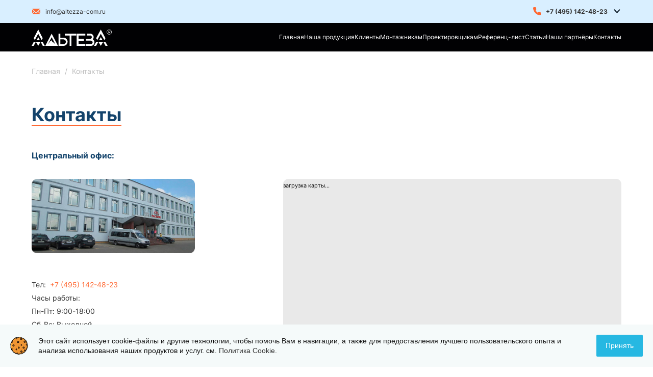

--- FILE ---
content_type: text/html; charset=UTF-8
request_url: https://altezza-com.ru/contacts/
body_size: 7860
content:

<!DOCTYPE html>
<html lang="ru">
  <head>
    
    <title>Контакты</title>
    <meta name="viewport" content="width=device-width, initial-scale=1.0">
    <meta http-equiv="X-UA-Compatible" content="ie=edge">
    <meta name="og:type" content="website">
    <meta name="og:title" content="Производственно-инжиниринговая компания «Альтеза»">
    <meta name="og:description" content="Компания «Альтеза» разрабатывает, производит и реализует сильфонные компенсаторы и опоры для инженерных систем">
    <meta name="og:image" content="https://altezza-com.ru:443/include/logotype.png">
    <meta name="og:url" content="https://altezza-com.ru:443/">
	<link rel="icon" href="favicon.ico">
    <link rel="apple-touch-icon" sizes="180x180" href="/local/templates/main/assets/favicon/apple-touch-icon.png">
    <link rel="icon" type="image/png" sizes="32x32" href="/local/templates/main/assets/favicon/favicon-32x32.png">
    <link rel="icon" type="image/png" sizes="16x16" href="/local/templates/main/assets/favicon/favicon-16x16.png">
    <link rel="manifest" href="/local/templates/main/assets/favicon/site.webmanifest" crossorigin="use-credentials">
    <link rel="mask-icon" href="/local/templates/main/assets/favicon/safari-pinned-tab.svg" color="#5bbad5">
    <meta name="msapplication-TileColor" content="#da532c">
    <meta name="theme-color" content="#ffffff">
        <meta http-equiv="Content-Type" content="text/html; charset=UTF-8" />
<meta name="keywords" content="сильфонные компенсаторы" />
<meta name="description" content="Производственно-инжиниринговая компания «Альтеза», производство сильфонных компенсаторов." />
<script data-skip-moving="true">(function(w, d) {var v = w.frameCacheVars = {"CACHE_MODE":"HTMLCACHE","storageBlocks":[],"dynamicBlocks":{"LkGdQn":"0a362f20aeeb","XEVOpk":"9793748f69ee","g8taYv":"561597e7c2f5","rIpOz9":"7a49c57a6c4d"},"AUTO_UPDATE":true,"AUTO_UPDATE_TTL":120,"version":2};var inv = false;if (v.AUTO_UPDATE === false){if (v.AUTO_UPDATE_TTL && v.AUTO_UPDATE_TTL > 0){var lm = Date.parse(d.lastModified);if (!isNaN(lm)){var td = new Date().getTime();if ((lm + v.AUTO_UPDATE_TTL * 1000) >= td){w.frameRequestStart = false;w.preventAutoUpdate = true;return;}inv = true;}}else{w.frameRequestStart = false;w.preventAutoUpdate = true;return;}}var r = w.XMLHttpRequest ? new XMLHttpRequest() : (w.ActiveXObject ? new w.ActiveXObject("Microsoft.XMLHTTP") : null);if (!r) { return; }w.frameRequestStart = true;var m = v.CACHE_MODE; var l = w.location; var x = new Date().getTime();var q = "?bxrand=" + x + (l.search.length > 0 ? "&" + l.search.substring(1) : "");var u = l.protocol + "//" + l.host + l.pathname + q;r.open("GET", u, true);r.setRequestHeader("BX-ACTION-TYPE", "get_dynamic");r.setRequestHeader("X-Bitrix-Composite", "get_dynamic");r.setRequestHeader("BX-CACHE-MODE", m);r.setRequestHeader("BX-CACHE-BLOCKS", v.dynamicBlocks ? JSON.stringify(v.dynamicBlocks) : "");if (inv){r.setRequestHeader("BX-INVALIDATE-CACHE", "Y");}try { r.setRequestHeader("BX-REF", d.referrer || "");} catch(e) {}if (m === "APPCACHE"){r.setRequestHeader("BX-APPCACHE-PARAMS", JSON.stringify(v.PARAMS));r.setRequestHeader("BX-APPCACHE-URL", v.PAGE_URL ? v.PAGE_URL : "");}r.onreadystatechange = function() {if (r.readyState != 4) { return; }var a = r.getResponseHeader("BX-RAND");var b = w.BX && w.BX.frameCache ? w.BX.frameCache : false;if (a != x || !((r.status >= 200 && r.status < 300) || r.status === 304 || r.status === 1223 || r.status === 0)){var f = {error:true, reason:a!=x?"bad_rand":"bad_status", url:u, xhr:r, status:r.status};if (w.BX && w.BX.ready && b){BX.ready(function() {setTimeout(function(){BX.onCustomEvent("onFrameDataRequestFail", [f]);}, 0);});}w.frameRequestFail = f;return;}if (b){b.onFrameDataReceived(r.responseText);if (!w.frameUpdateInvoked){b.update(false);}w.frameUpdateInvoked = true;}else{w.frameDataString = r.responseText;}};r.send();var p = w.performance;if (p && p.addEventListener && p.getEntries && p.setResourceTimingBufferSize){var e = 'resourcetimingbufferfull';var h = function() {if (w.BX && w.BX.frameCache && w.BX.frameCache.frameDataInserted){p.removeEventListener(e, h);}else {p.setResourceTimingBufferSize(p.getEntries().length + 50);}};p.addEventListener(e, h);}})(window, document);</script>
<script data-skip-moving="true">(function(w, d, n) {var cl = "bx-core";var ht = d.documentElement;var htc = ht ? ht.className : undefined;if (htc === undefined || htc.indexOf(cl) !== -1){return;}var ua = n.userAgent;if (/(iPad;)|(iPhone;)/i.test(ua)){cl += " bx-ios";}else if (/Windows/i.test(ua)){cl += ' bx-win';}else if (/Macintosh/i.test(ua)){cl += " bx-mac";}else if (/Linux/i.test(ua) && !/Android/i.test(ua)){cl += " bx-linux";}else if (/Android/i.test(ua)){cl += " bx-android";}cl += (/(ipad|iphone|android|mobile|touch)/i.test(ua) ? " bx-touch" : " bx-no-touch");cl += w.devicePixelRatio && w.devicePixelRatio >= 2? " bx-retina": " bx-no-retina";if (/AppleWebKit/.test(ua)){cl += " bx-chrome";}else if (/Opera/.test(ua)){cl += " bx-opera";}else if (/Firefox/.test(ua)){cl += " bx-firefox";}ht.className = htc ? htc + " " + cl : cl;})(window, document, navigator);</script>


<link href="/bitrix/css/arturgolubev.cookiealert/style.min.css?17629836103935" type="text/css"  rel="stylesheet" />
<link href="/bitrix/cache/css/s1/main/page_b8b29b757c306e3323d287f13eb3e128/page_b8b29b757c306e3323d287f13eb3e128_v1.css?1763053574870" type="text/css"  rel="stylesheet" />
<link href="/bitrix/cache/css/s1/main/template_f61513676c0568413b4bb73df43e0a38/template_f61513676c0568413b4bb73df43e0a38_v1.css?1765553581208070" type="text/css"  data-template-style="true" rel="stylesheet" />







  </head>
  <body>
        <div class="wrapper">
      <header class="header">
        <div class="heading">
          <div class="container">
            <div class="heading__wrapper">
              <address class="heading__address">
                <a class="heading__link heading__link--email" href="mailto:info@altezza-com.ru">
                  <svg width="20" height="20" aria-hidden="true">
                    <use xlink:href="/local/templates/main/assets/img/stack.svg#icon-email"></use>
                  </svg>
                  <span>
                    info@altezza-com.ru                  </span>
                </a>
              </address>
              <div class="heading__phone">
                <div class="heading__popup"><a class="heading__link" data-nav-toggle href="tel:+74951424823">
                    <svg width="20" height="20" aria-hidden="true">
                      <use xlink:href="/local/templates/main/assets/img/stack.svg#icon-phone"></use>
                    </svg>
                    <span>
                      +7 (495) 142-48-23                    </span>
                   <svg width="20" height="20" aria-hidden="true">
                      <use xlink:href="/local/templates/main/assets/img/stack.svg#icon-arrow-down"></use>
                    </svg></a>
                </div>
              </div>
            </div>
          </div>
        </div>
        <div class="header__overlay">
        <div class="header__background"></div>
        <div class="container">
          <div class="header__wrapper">
            <span class="logo logo--theme-light header__logo">
              <svg width="158.022" height="32.784" aria-hidden="true">
                <use xlink:href="/local/templates/main/assets/img/stack.svg#logo"></use>
              </svg>
            </span>
            <nav class="main-nav" data-focus-lock>
              <button class="main-nav__toggle" type="button" aria-label="Переключатель отображения меню" aria-pressed="false"><span class="main-nav__toggle-inner"><span class="main-nav__toggle-icon"></span></span></button>
              <div class="main-nav__wrapper">
                <div class="main-nav__overlay">
                <div id="bxdynamic_LkGdQn_start" style="display:none"></div>
    <ul class="main-nav__list">
									<li class="main-nav__item">
          			<a class="link main-nav__link" href="/"><span class="link__text">Главная</span></a>
					        		</li>
												<li class="main-nav__item">
          			<a class="link main-nav__link" href="/products/"><span class="link__text">Наша продукция</span></a>
					  						<div class="main-nav__submenu">
															<div class="main-nav__submenu-item">
                        	  		<a class="link main-nav__link main-nav__submenu-link" href="/products/silfonnye-kompensatory/">
										<span class="link__text">Сильфонные компенсаторы</span>
                        	  		</a>
                        		</div>
															<div class="main-nav__submenu-item">
                        	  		<a class="link main-nav__link main-nav__submenu-link" href="/products/opory-dlya-truboprovodov/">
										<span class="link__text">Опоры для трубопроводов</span>
                        	  		</a>
                        		</div>
							                      	</div>
					        		</li>
												<li class="main-nav__item">
          			<a class="link main-nav__link" href="/#confidence"><span class="link__text">Клиенты</span></a>
					          		</li>
												<li class="main-nav__item">
          			<a class="link main-nav__link" href="/montazh/"><span class="link__text">Монтажникам</span></a>
					          		</li>
												<li class="main-nav__item">
          			<a class="link main-nav__link" href="/designers/"><span class="link__text">Проектировщикам</span></a>
					          		</li>
												<li class="main-nav__item">
          			<a class="link main-nav__link" href="/referents-list/"><span class="link__text">Референц-лист</span></a>
					          		</li>
												<li class="main-nav__item">
          			<a class="link main-nav__link" href="/company/articles/"><span class="link__text">Статьи</span></a>
					          		</li>
												<li class="main-nav__item">
          			<a class="link main-nav__link" href="/company/nashi-partnery/"><span class="link__text">Наши партнёры</span></a>
					          		</li>
												<li class="main-nav__item">
          			<a class="link main-nav__link" href="#site-footer"><span class="link__text">Контакты</span></a>
					          		</li>
					    </ul>
<div id="bxdynamic_LkGdQn_end" style="display:none"></div>                  <div class="main-nav__contacts"><a class="main-nav__contacts-link main-nav__contacts-link--phone" href="tel:+74951424823">
                      <svg width="18" height="18" aria-hidden="true">
                        <use xlink:href="/local/templates/main/assets/img/stack.svg#icon-phone"></use>
                      </svg><span>+7 (495) 142-48-23</span></a><a class="main-nav__contacts-link" href="#">
                                            <svg width="18" height="18" aria-hidden="true">
                        <use xlink:href="/local/templates/main/assets/img/stack.svg#icon-email"></use>
                      </svg><span>info@altezza-com.ru</span></a></div>
                </div>
              </div>
            </nav>
          </div>
        </div>
      </div>
      </header>
      <main>
<div class="breadcrumbs">
	<div class="container">
		<ul class="breadcrumbs__list">
			<li class="breadcrumbs__item"> <a class="breadcrumbs__link" href="/">Главная<span class="breadcrumbs__delimiter">/</span></a> </li>
			<li class="breadcrumbs__item"> <span class="breadcrumbs__link">Контакты<span class="breadcrumbs__delimiter">/</span></span> </li>
		</ul>
	</div>
</div>
<div class="contacts">
	<div class="container">
		<h2 class="contacts__title title title--h2"><span class="title title--underline">Контакты</span></h2>
		<div class="contacts__list">
			<div class="contacts__item">
				<h3 class="contacts__subtitle">Центральный офис:</h3>
				<div class="contacts__content">
					<div class="contacts__info">
						<div class="contacts__img">
 <img src="/local/templates/main/assets/img/content/contacts-img1.png" srcset="&lt;span id=" title="Код PHP: &lt;?= SITE_TEMPLATE_PATH ?&gt;" class="bxhtmled-surrogate"><span class="bxhtmled-surrogate-inner"><span class="bxhtmled-right-side-item-icon"></span> </span>
						</div>
						<div class="contacst__text">
							<p>
								 
							</p>
							<p>
								 Тел:&nbsp;<a href="tel:74951424823"> +7 (495) 142-48-23</a>
							</p>
							<p>
								 Часы работы:
							</p>
							<p>
								 Пн-Пт: 9:00-18:00
							</p>
							<p>
								 Cб-Вс: Выходной
							</p>
							<p>
								 Эл.почта:&nbsp;<a href="mailto:info@altezza-com.ru">info@altezza-com.ru</a>
							</p>
						</div>
					</div>
					<div class="contacts__map-container" data-map="">
						<div class="contacts__map">
							 <div class="bx-yandex-view-layout">
	<div class="bx-yandex-view-map">
				<div id="BX_YMAP_map" class="bx-yandex-map" style="height: 437px; width: AUTO;max-width: 100%;">загрузка карты...</div>	</div>
</div>
						</div>
					</div>
				</div>
			</div>
			<div class="contacts__item">
				<h3 class="contacts__subtitle">Адрес производства:</h3>
				<div class="contacts__content">
					<div class="contacts__info">
						<div class="contacts__img">
 <img src="/local/templates/main/assets/img/content/contacts-img2.png" srcset="&lt;span id=" title="Код PHP: &lt;?= SITE_TEMPLATE_PATH ?&gt;" class="bxhtmled-surrogate"><span class="bxhtmled-surrogate-inner"><span class="bxhtmled-right-side-item-icon"></span> </span>
						</div>
						<div class="contacst__text">
							<p>
								 Адрес: Новгородская область, Новгородский район, д. Новая Мельница, 57А
							</p>
							<p>
								 Тел:&nbsp;<a href="tel:74951424823"> +7 (495) 142-48-23</a>
							</p>
							<p>
								 Часы работы:
							</p>
							<p>
								 Пн-Пт: 9:00-18:00
							</p>
							<p>
								 Cб-Вс: Выходной
							</p>
							<p>
								 Эл.почта:&nbsp;<a href="mailto:info@altezza-com.ru">info@altezza-com.ru</a>
							</p>
						</div>
					</div>
					<div class="contacts__map-container" data-map-2="">
						<div class="contacts__map">
							 <div class="bx-yandex-view-layout">
	<div class="bx-yandex-view-map">
<div id="BX_YMAP_MAP_zKXRla" class="bx-yandex-map" style="height: 437px; width: AUTO;max-width: 100%;">загрузка карты...</div>	</div>
</div>
						</div>
					</div>
				</div>
			</div>
		</div>
	</div>
</div>
 <br>
	<footer id="site-footer" class="footer">
		<div class="footer__decor">
          <svg width="532" height="650" aria-hidden="true">
            <use xlink:href="/local/templates/main/assets/img/stack.svg#icon-decor-footer"></use>
          </svg>
        </div>
        <div class="container">
          <div class="footer__wrapper-top">
            <div class="footer__logo-wrapper">
              <span class="logo logo--theme-light footer__logo">
                <svg width="164.022" height="34.079" aria-hidden="true">
                  <use xlink:href="/local/templates/main/assets/img/stack.svg#logo"></use>
                </svg>
              </span><span>Производственно-инжиниринговая компания «Альтеза»</span>
            </div>
            <div class="footer__nav">
              <ul class="footer__nav-list">
                <li class="footer__nav-item"><span class="footer__link footer__nav-link link">О компании</span>
                <div id="bxdynamic_XEVOpk_start" style="display:none"></div>
    <ul class="footer__submenu footer__submenu--company">
									<li class="footer__submenu-item">
          			<a class="footer__link footer__submenu-link link" href="/#features"><span class="link__text">О нас</span></a>
        		</li>
												<li class="footer__submenu-item">
          			<a class="footer__link footer__submenu-link link" href="/company/nashi-partnery/"><span class="link__text">Партнеры</span></a>
        		</li>
												<li class="footer__submenu-item">
          			<a class="footer__link footer__submenu-link link" href="/company/news/"><span class="link__text">Новости</span></a>
        		</li>
												<li class="footer__submenu-item">
          			<a class="footer__link footer__submenu-link link" href="/referents-list/"><span class="link__text">Референц-лист</span></a>
        		</li>
												<li class="footer__submenu-item">
          			<a class="footer__link footer__submenu-link link is-active" href="/contacts/"><span class="link__text">Контакты</span></a>
        		</li>
					    </ul>
<div id="bxdynamic_XEVOpk_end" style="display:none"></div>                </li>
                <li class="footer__nav-item"><a class="footer__link footer__nav-link link" href="/products/">Каталог</a>
                <div id="bxdynamic_g8taYv_start" style="display:none"></div>
    <ul class="footer__submenu">
									<li class="footer__submenu-item">
          			<a class="footer__link footer__submenu-link link" href="/products/silfonnye-kompensatory/"><span class="link__text">Сильфонные компенсаторы</span></a>
        		</li>
												<li class="footer__submenu-item">
          			<a class="footer__link footer__submenu-link link" href="/products/opory-dlya-truboprovodov/"><span class="link__text">Опоры для трубопроводов</span></a>
        		</li>
					    </ul>
<div id="bxdynamic_g8taYv_end" style="display:none"></div>                </li>
                <li class="footer__nav-item"><a class="footer__link footer__nav-link link" href="/company/news/">Информация</a>
                <div id="bxdynamic_rIpOz9_start" style="display:none"></div>
    <ul class="footer__submenu">
									<li class="footer__submenu-item">
          			<a class="footer__link footer__submenu-link link" href="/articles/"><span class="link__text">Статьи</span></a>
        		</li>
												<li class="footer__submenu-item">
          			<a class="footer__link footer__submenu-link link" href="/designers/"><span class="link__text">Проектировщикам</span></a>
        		</li>
												<li class="footer__submenu-item">
          			<a class="footer__link footer__submenu-link link" href="/montazh/"><span class="link__text">Монтажникам</span></a>
        		</li>
					    </ul>
<div id="bxdynamic_rIpOz9_end" style="display:none"></div>                </li>
              </ul>
            </div>
            <div class="footer__contacts"><a class="footer__link footer__nav-link link" href="/contacts/">Контакты</a>
              <div class="footer__contacts-list"><a class="footer__link footer__contacts-link link" href="tel:+74951424823">+7 (495) 142-48-23</a>
                 <a class="footer__link footer__contacts-link link" href="mailto:info@altezza-com.ru">info@altezza-com.ru</a>
              </div>
            </div>
          </div>
          <div class="footer__copyright"><span class="footer__copyright-text">&copy;&nbsp;2023&nbsp;Альтеза, Все права защищены</span><a class="footer__copyright-link" href="/info/consent/">Политика конфиденциальности и обработки персональных данных</a></div>
        </div>
      </footer>
    </div>

  
<!--noindex--><div class="ag_cookie_alert_window color_theme_neutral ag_user_alert_position_bottom" id="js-alert-cookie-window" ><div class="ag_user_alert_window_content" ><div class="ag_cookie_alert_window_image"><img src="/bitrix/images/arturgolubev.cookiealert/demo-cc.png" alt="" /></div><div class="ag_cookie_alert_window_text" >Этот сайт использует cookie-файлы и другие технологии, чтобы помочь Вам в навигации, а также для предоставления лучшего пользовательского опыта и анализа использования наших продуктов и услуг. см. <a href="/info/consent/" target="_blank" >Политика Cookie.</a></div><span class="ag_cookie_alert_window_button" id="js-cookie-alert-close" style="  ">Принять</span></div></div><!--/noindex-->
<script src="//code.jivo.ru/widget/PwnlXRuYv0" async></script>
<script>if(!window.BX)window.BX={};if(!window.BX.message)window.BX.message=function(mess){if(typeof mess==='object'){for(let i in mess) {BX.message[i]=mess[i];} return true;}};</script>
<script>(window.BX||top.BX).message({"JS_CORE_LOADING":"Загрузка...","JS_CORE_NO_DATA":"- Нет данных -","JS_CORE_WINDOW_CLOSE":"Закрыть","JS_CORE_WINDOW_EXPAND":"Развернуть","JS_CORE_WINDOW_NARROW":"Свернуть в окно","JS_CORE_WINDOW_SAVE":"Сохранить","JS_CORE_WINDOW_CANCEL":"Отменить","JS_CORE_WINDOW_CONTINUE":"Продолжить","JS_CORE_H":"ч","JS_CORE_M":"м","JS_CORE_S":"с","JSADM_AI_HIDE_EXTRA":"Скрыть лишние","JSADM_AI_ALL_NOTIF":"Показать все","JSADM_AUTH_REQ":"Требуется авторизация!","JS_CORE_WINDOW_AUTH":"Войти","JS_CORE_IMAGE_FULL":"Полный размер"});</script><script src="/bitrix/js/main/core/core.min.js?1763045779229643"></script><script>BX.Runtime.registerExtension({"name":"main.core","namespace":"BX","loaded":true});</script>
<script>BX.setJSList(["\/bitrix\/js\/main\/core\/core_ajax.js","\/bitrix\/js\/main\/core\/core_promise.js","\/bitrix\/js\/main\/polyfill\/promise\/js\/promise.js","\/bitrix\/js\/main\/loadext\/loadext.js","\/bitrix\/js\/main\/loadext\/extension.js","\/bitrix\/js\/main\/polyfill\/promise\/js\/promise.js","\/bitrix\/js\/main\/polyfill\/find\/js\/find.js","\/bitrix\/js\/main\/polyfill\/includes\/js\/includes.js","\/bitrix\/js\/main\/polyfill\/matches\/js\/matches.js","\/bitrix\/js\/ui\/polyfill\/closest\/js\/closest.js","\/bitrix\/js\/main\/polyfill\/fill\/main.polyfill.fill.js","\/bitrix\/js\/main\/polyfill\/find\/js\/find.js","\/bitrix\/js\/main\/polyfill\/matches\/js\/matches.js","\/bitrix\/js\/main\/polyfill\/core\/dist\/polyfill.bundle.js","\/bitrix\/js\/main\/core\/core.js","\/bitrix\/js\/main\/polyfill\/intersectionobserver\/js\/intersectionobserver.js","\/bitrix\/js\/main\/lazyload\/dist\/lazyload.bundle.js","\/bitrix\/js\/main\/polyfill\/core\/dist\/polyfill.bundle.js","\/bitrix\/js\/main\/parambag\/dist\/parambag.bundle.js"]);
</script>
<script>BX.Runtime.registerExtension({"name":"ui.dexie","namespace":"BX.DexieExport","loaded":true});</script>
<script>BX.Runtime.registerExtension({"name":"ls","namespace":"window","loaded":true});</script>
<script>BX.Runtime.registerExtension({"name":"fx","namespace":"window","loaded":true});</script>
<script>BX.Runtime.registerExtension({"name":"fc","namespace":"window","loaded":true});</script>
<script>(window.BX||top.BX).message({"LANGUAGE_ID":"ru","FORMAT_DATE":"DD.MM.YYYY","FORMAT_DATETIME":"DD.MM.YYYY HH:MI:SS","COOKIE_PREFIX":"BITRIX_SM","SERVER_TZ_OFFSET":"-18000","UTF_MODE":"Y","SITE_ID":"s1","SITE_DIR":"\/"});</script><script  src="/bitrix/cache/js/s1/main/kernel_main/kernel_main_v1.js?1763045840165561"></script>
<script src="/bitrix/js/ui/dexie/dist/dexie.bundle.min.js?1763045691102530"></script>
<script src="/bitrix/js/main/core/core_ls.min.js?17630449822683"></script>
<script src="/bitrix/js/main/core/core_frame_cache.min.js?176304569310481"></script>
<script src="/bitrix/js/arturgolubev.cookiealert/script.min.js?17629836102118"></script>
<script>BX.setJSList(["\/bitrix\/js\/main\/session.js","\/bitrix\/js\/main\/pageobject\/dist\/pageobject.bundle.js","\/bitrix\/js\/main\/core\/core_window.js","\/bitrix\/js\/main\/core\/core_fx.js","\/bitrix\/js\/main\/date\/main.date.js","\/bitrix\/js\/main\/core\/core_date.js","\/bitrix\/js\/main\/utils.js","\/bitrix\/components\/bitrix\/map.yandex.view\/templates\/.default\/script.js","\/local\/templates\/main\/assets\/js\/vendor.min.js","\/local\/templates\/main\/assets\/js\/main.min.js"]);</script>
<script>BX.setCSSList(["\/bitrix\/components\/bitrix\/map.yandex.system\/templates\/.default\/style.css","\/local\/templates\/main\/assets\/css\/style.css","\/local\/templates\/main\/template_styles.css"]);</script>


<script  src="/bitrix/cache/js/s1/main/template_5e9bb5800c5360119b1b68a9cc24522d/template_5e9bb5800c5360119b1b68a9cc24522d_v1.js?1763074504175393"></script>
<script  src="/bitrix/cache/js/s1/main/page_b1f2fe2db211dcd7bcc289673009dcfc/page_b1f2fe2db211dcd7bcc289673009dcfc_v1.js?17630535741897"></script>

<script>
function BX_SetPlacemarks_map(map)
{
	if(typeof window["BX_YMapAddPlacemark"] != 'function')
	{
		/* If component's result was cached as html,
		 * script.js will not been loaded next time.
		 * let's do it manualy.
		*/

		(function(d, s, id)
		{
			var js, bx_ym = d.getElementsByTagName(s)[0];
			if (d.getElementById(id)) return;
			js = d.createElement(s); js.id = id;
			js.src = "/bitrix/components/bitrix/map.yandex.view/templates/.default/script.js";
			bx_ym.parentNode.insertBefore(js, bx_ym);
		}(document, 'script', 'bx-ya-map-js'));

		var ymWaitIntervalId = setInterval( function(){
				if(typeof window["BX_YMapAddPlacemark"] == 'function')
				{
					BX_SetPlacemarks_map(map);
					clearInterval(ymWaitIntervalId);
				}
			}, 300
		);

		return;
	}

	var arObjects = {PLACEMARKS:[],POLYLINES:[]};
	arObjects.PLACEMARKS[arObjects.PLACEMARKS.length] = BX_YMapAddPlacemark(map, {'LON':'37.645086264171','LAT':'55.757384762762','TEXT':''});
}
</script>
<script>
			var script = document.createElement('script');
			script.src = 'https://api-maps.yandex.ru/2.0/?load=package.full&mode=release&lang=ru-RU&wizard=bitrix';
			(document.head || document.documentElement).appendChild(script);
			script.onload = function () {
				this.parentNode.removeChild(script);
			};
		</script>
<script>

if (!window.GLOBAL_arMapObjects)
	window.GLOBAL_arMapObjects = {};

function init_map()
{
	if (!window.ymaps)
		return;

	var node = BX("BX_YMAP_map");
	node.innerHTML = '';

	var map = window.GLOBAL_arMapObjects['map'] = new ymaps.Map(node, {
		center: [55.757432928997, 37.645212135498],
		zoom: 16,
		type: 'yandex#map'
	});

	map.behaviors.enable("scrollZoom");
	map.behaviors.enable("dblClickZoom");
	map.behaviors.enable("drag");
	if (map.behaviors.isEnabled("rightMouseButtonMagnifier"))
		map.behaviors.disable("rightMouseButtonMagnifier");
	map.controls.add('zoomControl');
	map.controls.add('typeSelector');
	map.controls.add('scaleLine');
	if (window.BX_SetPlacemarks_map)
	{
		window.BX_SetPlacemarks_map(map);
	}
}

(function bx_ymaps_waiter(){
	if(typeof ymaps !== 'undefined')
		ymaps.ready(init_map);
	else
		setTimeout(bx_ymaps_waiter, 100);
})();


/* if map inits in hidden block (display:none)
*  after the block showed
*  for properly showing map this function must be called
*/
function BXMapYandexAfterShow(mapId)
{
	if(window.GLOBAL_arMapObjects[mapId] !== undefined)
		window.GLOBAL_arMapObjects[mapId].container.fitToViewport();
}

</script>
<script>
function BX_SetPlacemarks_MAP_zKXRla(map)
{
	if(typeof window["BX_YMapAddPlacemark"] != 'function')
	{
		/* If component's result was cached as html,
		 * script.js will not been loaded next time.
		 * let's do it manualy.
		*/

		(function(d, s, id)
		{
			var js, bx_ym = d.getElementsByTagName(s)[0];
			if (d.getElementById(id)) return;
			js = d.createElement(s); js.id = id;
			js.src = "/bitrix/components/bitrix/map.yandex.view/templates/.default/script.js";
			bx_ym.parentNode.insertBefore(js, bx_ym);
		}(document, 'script', 'bx-ya-map-js'));

		var ymWaitIntervalId = setInterval( function(){
				if(typeof window["BX_YMapAddPlacemark"] == 'function')
				{
					BX_SetPlacemarks_MAP_zKXRla(map);
					clearInterval(ymWaitIntervalId);
				}
			}, 300
		);

		return;
	}

	var arObjects = {PLACEMARKS:[],POLYLINES:[]};
	arObjects.PLACEMARKS[arObjects.PLACEMARKS.length] = BX_YMapAddPlacemark(map, {'LON':'31.200021145508','LAT':'58.52604405858','TEXT':''});
}
</script>
<script>

if (!window.GLOBAL_arMapObjects)
	window.GLOBAL_arMapObjects = {};

function init_MAP_zKXRla()
{
	if (!window.ymaps)
		return;

	var node = BX("BX_YMAP_MAP_zKXRla");
	node.innerHTML = '';

	var map = window.GLOBAL_arMapObjects['MAP_zKXRla'] = new ymaps.Map(node, {
		center: [58.526094565948, 31.1993345],
		zoom: 16,
		type: 'yandex#map'
	});

	map.behaviors.enable("scrollZoom");
	map.behaviors.enable("dblClickZoom");
	map.behaviors.enable("drag");
	if (map.behaviors.isEnabled("rightMouseButtonMagnifier"))
		map.behaviors.disable("rightMouseButtonMagnifier");
	map.controls.add('zoomControl');
	map.controls.add('typeSelector');
	map.controls.add('scaleLine');
	if (window.BX_SetPlacemarks_MAP_zKXRla)
	{
		window.BX_SetPlacemarks_MAP_zKXRla(map);
	}
}

(function bx_ymaps_waiter(){
	if(typeof ymaps !== 'undefined')
		ymaps.ready(init_MAP_zKXRla);
	else
		setTimeout(bx_ymaps_waiter, 100);
})();


/* if map inits in hidden block (display:none)
*  after the block showed
*  for properly showing map this function must be called
*/
function BXMapYandexAfterShow(mapId)
{
	if(window.GLOBAL_arMapObjects[mapId] !== undefined)
		window.GLOBAL_arMapObjects[mapId].container.fitToViewport();
}

</script>
<script>
				if(typeof JAgCookie == "undefined"){
					var cframe = document.querySelectorAll(".ag_cookie_alert_window");
					if(cframe.length){cframe.forEach(function(element){element.remove();});}
				}else{
					var agcookie_params = {'cookie_name':'AG_COOKIE_ALERT','cookie_life':'30','agreement':'1','timeout':'0','auto_accept':'0'};
					var agcookie_obj = new JAgCookie(agcookie_params);
			}</script>

</body>
</html><!--c12df2cef3f4a13e059b873989f4fa4c-->

--- FILE ---
content_type: text/css
request_url: https://altezza-com.ru/bitrix/cache/css/s1/main/template_f61513676c0568413b4bb73df43e0a38/template_f61513676c0568413b4bb73df43e0a38_v1.css?1765553581208070
body_size: 25751
content:


/* Start:/local/templates/main/assets/css/style.css?1765553579207220*/
/* stylelint-disable */
/*! normalize.css v8.0.1 | MIT License | github.com/necolas/normalize.css */
/* Document
  ========================================================================== */
/**
 * 1. Correct the line height in all browsers.
 * 2. Prevent adjustments of font size after orientation changes in iOS.
 */
html {
  line-height: 1.15; /* 1 */
  -webkit-text-size-adjust: 100%; /* 2 */
}

/* Sections
  ========================================================================== */
/**
* Remove the margin in all browsers.
*/
body {
  margin: 0;
}

/**
* Render the `main` element consistently in IE.
*/
main {
  display: block;
}

/**
* Correct the font size and margin on `h1` elements within `section` and
* `article` contexts in Chrome, Firefox, and Safari.
*/
h1 {
  margin: 0.67em 0;
  font-size: 2em;
}

/* Grouping content
  ========================================================================== */
/**
* 1. Add the correct box sizing in Firefox.
* 2. Show the overflow in Edge and IE.
*/
hr {
  -webkit-box-sizing: content-box;
          box-sizing: content-box; /* 1 */
  height: 0; /* 1 */
  overflow: visible; /* 2 */
}

/**
* 1. Correct the inheritance and scaling of font size in all browsers.
* 2. Correct the odd `em` font sizing in all browsers.
*/
pre {
  font-size: 1em; /* 2 */
  font-family: monospace, monospace; /* 1 */
}

/* Text-level semantics
  ========================================================================== */
/**
* Remove the gray background on active links in IE 10.
*/
a {
  background-color: transparent;
}

/**
* 1. Remove the bottom border in Chrome 57-
* 2. Add the correct text decoration in Chrome, Edge, IE, Opera, and Safari.
*/
abbr[title] {
  text-decoration: underline; /* 2 */
  -webkit-text-decoration: underline dotted;
          text-decoration: underline dotted; /* 2 */
  border-bottom: none; /* 1 */
}

/**
* Add the correct font weight in Chrome, Edge, and Safari.
*/
b,
strong {
  font-weight: bolder;
}

/**
* 1. Correct the inheritance and scaling of font size in all browsers.
* 2. Correct the odd `em` font sizing in all browsers.
*/
code,
kbd,
samp {
  font-size: 1em; /* 2 */
  font-family: monospace, monospace; /* 1 */
}

/**
* Add the correct font size in all browsers.
*/
small {
  font-size: 80%;
}

/**
* Prevent `sub` and `sup` elements from affecting the line height in
* all browsers.
*/
sub,
sup {
  position: relative;
  font-size: 75%;
  line-height: 0;
  vertical-align: baseline;
}

sub {
  bottom: -0.25em;
}

sup {
  top: -0.5em;
}

/* Embedded content
  ========================================================================== */
/**
* Remove the border on images inside links in IE 10.
*/
img {
  border-style: none;
}

/* Forms
  ========================================================================== */
/**
* 1. Change the font styles in all browsers.
* 2. Remove the margin in Firefox and Safari.
*/
button,
input,
optgroup,
select,
textarea {
  margin: 0; /* 2 */
  font-size: 100%; /* 1 */
  line-height: 1.15; /* 1 */
  font-family: inherit; /* 1 */
}

/**
* Show the overflow in IE.
* 1. Show the overflow in Edge.
*/
button,
input {
  /* 1 */
  overflow: visible;
}

/**
* Remove the inheritance of text transform in Edge, Firefox, and IE.
* 1. Remove the inheritance of text transform in Firefox.
*/
button,
select {
  /* 1 */
  text-transform: none;
}

/**
* Correct the inability to style clickable types in iOS and Safari.
*/
button,
[type=button],
[type=reset],
[type=submit] {
  -webkit-appearance: button;
}

/**
* Remove the inner border and padding in Firefox.
*/
button::-moz-focus-inner,
[type=button]::-moz-focus-inner,
[type=reset]::-moz-focus-inner,
[type=submit]::-moz-focus-inner {
  padding: 0;
  border-style: none;
}

/**
* Restore the focus styles unset by the previous rule.
*/
button:-moz-focusring,
[type=button]:-moz-focusring,
[type=reset]:-moz-focusring,
[type=submit]:-moz-focusring {
  outline: 1px dotted ButtonText;
}

/**
* Correct the padding in Firefox.
*/
fieldset {
  padding: 0.35em 0.75em 0.625em;
}

/**
* 1. Correct the text wrapping in Edge and IE.
* 2. Correct the color inheritance from `fieldset` elements in IE.
* 3. Remove the padding so developers are not caught out when they zero out
*    `fieldset` elements in all browsers.
*/
legend {
  display: table; /* 1 */
  -webkit-box-sizing: border-box;
          box-sizing: border-box; /* 1 */
  max-width: 100%; /* 1 */
  padding: 0; /* 3 */
  color: inherit; /* 2 */
  white-space: normal; /* 1 */
}

/**
* Add the correct vertical alignment in Chrome, Firefox, and Opera.
*/
progress {
  vertical-align: baseline;
}

/**
* Remove the default vertical scrollbar in IE 10+.
*/
textarea {
  overflow: auto;
}

/**
* 1. Add the correct box sizing in IE 10.
* 2. Remove the padding in IE 10.
*/
[type=checkbox],
[type=radio] {
  -webkit-box-sizing: border-box;
          box-sizing: border-box; /* 1 */
  padding: 0; /* 2 */
}

/**
* Correct the cursor style of increment and decrement buttons in Chrome.
*/
[type=number]::-webkit-inner-spin-button,
[type=number]::-webkit-outer-spin-button {
  height: auto;
}

/**
* 1. Correct the odd appearance in Chrome and Safari.
* 2. Correct the outline style in Safari.
*/
[type=search] {
  outline-offset: -2px; /* 2 */
  -webkit-appearance: textfield; /* 1 */
}

/**
* Remove the inner padding in Chrome and Safari on macOS.
*/
[type=search]::-webkit-search-decoration {
  -webkit-appearance: none;
}

/**
* 1. Correct the inability to style clickable types in iOS and Safari.
* 2. Change font properties to `inherit` in Safari.
*/
::-webkit-file-upload-button {
  font: inherit; /* 2 */
  -webkit-appearance: button; /* 1 */
}

/* Interactive
  ========================================================================== */
/*
* Add the correct display in Edge, IE 10+, and Firefox.
*/
details {
  display: block;
}

/*
* Add the correct display in all browsers.
*/
summary {
  display: list-item;
}

/* Misc
  ========================================================================== */
/**
* Add the correct display in IE 10+.
*/
template {
  display: none;
}

/**
* Add the correct display in IE 10.
*/
[hidden] {
  display: none;
}

/* stylelint-disable */
/**
 * Swiper 7.4.1
 * Most modern mobile touch slider and framework with hardware accelerated transitions
 * https://swiperjs.com
 *
 * Copyright 2014-2021 Vladimir Kharlampidi
 *
 * Released under the MIT License
 *
 * Released on: December 24, 2021
 */
@font-face {
  font-family: "swiper-icons";
  src: url("data:application/font-woff;charset=utf-8;base64, [base64]//wADZ2x5ZgAAAywAAADMAAAD2MHtryVoZWFkAAABbAAAADAAAAA2E2+eoWhoZWEAAAGcAAAAHwAAACQC9gDzaG10eAAAAigAAAAZAAAArgJkABFsb2NhAAAC0AAAAFoAAABaFQAUGG1heHAAAAG8AAAAHwAAACAAcABAbmFtZQAAA/gAAAE5AAACXvFdBwlwb3N0AAAFNAAAAGIAAACE5s74hXjaY2BkYGAAYpf5Hu/j+W2+MnAzMYDAzaX6QjD6/4//Bxj5GA8AuRwMYGkAPywL13jaY2BkYGA88P8Agx4j+/8fQDYfA1AEBWgDAIB2BOoAeNpjYGRgYNBh4GdgYgABEMnIABJzYNADCQAACWgAsQB42mNgYfzCOIGBlYGB0YcxjYGBwR1Kf2WQZGhhYGBiYGVmgAFGBiQQkOaawtDAoMBQxXjg/wEGPcYDDA4wNUA2CCgwsAAAO4EL6gAAeNpj2M0gyAACqxgGNWBkZ2D4/wMA+xkDdgAAAHjaY2BgYGaAYBkGRgYQiAHyGMF8FgYHIM3DwMHABGQrMOgyWDLEM1T9/w8UBfEMgLzE////P/5//f/V/xv+r4eaAAeMbAxwIUYmIMHEgKYAYjUcsDAwsLKxc3BycfPw8jEQA/[base64]/uznmfPFBNODM2K7MTQ45YEAZqGP81AmGGcF3iPqOop0r1SPTaTbVkfUe4HXj97wYE+yNwWYxwWu4v1ugWHgo3S1XdZEVqWM7ET0cfnLGxWfkgR42o2PvWrDMBSFj/IHLaF0zKjRgdiVMwScNRAoWUoH78Y2icB/yIY09An6AH2Bdu/UB+yxopYshQiEvnvu0dURgDt8QeC8PDw7Fpji3fEA4z/PEJ6YOB5hKh4dj3EvXhxPqH/SKUY3rJ7srZ4FZnh1PMAtPhwP6fl2PMJMPDgeQ4rY8YT6Gzao0eAEA409DuggmTnFnOcSCiEiLMgxCiTI6Cq5DZUd3Qmp10vO0LaLTd2cjN4fOumlc7lUYbSQcZFkutRG7g6JKZKy0RmdLY680CDnEJ+UMkpFFe1RN7nxdVpXrC4aTtnaurOnYercZg2YVmLN/d/gczfEimrE/fs/bOuq29Zmn8tloORaXgZgGa78yO9/cnXm2BpaGvq25Dv9S4E9+5SIc9PqupJKhYFSSl47+Qcr1mYNAAAAeNptw0cKwkAAAMDZJA8Q7OUJvkLsPfZ6zFVERPy8qHh2YER+3i/BP83vIBLLySsoKimrqKqpa2hp6+jq6RsYGhmbmJqZSy0sraxtbO3sHRydnEMU4uR6yx7JJXveP7WrDycAAAAAAAH//wACeNpjYGRgYOABYhkgZgJCZgZNBkYGLQZtIJsFLMYAAAw3ALgAeNolizEKgDAQBCchRbC2sFER0YD6qVQiBCv/H9ezGI6Z5XBAw8CBK/m5iQQVauVbXLnOrMZv2oLdKFa8Pjuru2hJzGabmOSLzNMzvutpB3N42mNgZGBg4GKQYzBhYMxJLMlj4GBgAYow/P/PAJJhLM6sSoWKfWCAAwDAjgbRAAB42mNgYGBkAIIbCZo5IPrmUn0hGA0AO8EFTQAA");
  font-weight: 400;
  font-style: normal;
}
:root {
  --swiper-theme-color: #007aff;
}

.swiper {
  margin-left: auto;
  margin-right: auto;
  position: relative;
  overflow: hidden;
  list-style: none;
  padding: 0;
  /* Fix of Webkit flickering */
  z-index: 1;
}

.swiper-vertical > .swiper-wrapper {
  -webkit-box-orient: vertical;
  -webkit-box-direction: normal;
      -ms-flex-direction: column;
          flex-direction: column;
}

.swiper-wrapper {
  position: relative;
  width: 100%;
  height: 100%;
  z-index: 1;
  display: -webkit-box;
  display: -ms-flexbox;
  display: flex;
  -webkit-transition-property: -webkit-transform;
  transition-property: -webkit-transform;
  -o-transition-property: transform;
  transition-property: transform;
  transition-property: transform, -webkit-transform;
  -webkit-box-sizing: content-box;
          box-sizing: content-box;
}

.swiper-android .swiper-slide,
.swiper-wrapper {
  -webkit-transform: translate3d(0px, 0, 0);
          transform: translate3d(0px, 0, 0);
}

.swiper-pointer-events {
  -ms-touch-action: pan-y;
      touch-action: pan-y;
}

.swiper-pointer-events.swiper-vertical {
  -ms-touch-action: pan-x;
      touch-action: pan-x;
}

.swiper-slide {
  -ms-flex-negative: 0;
      flex-shrink: 0;
  width: 100%;
  height: 100%;
  position: relative;
  -webkit-transition-property: -webkit-transform;
  transition-property: -webkit-transform;
  -o-transition-property: transform;
  transition-property: transform;
  transition-property: transform, -webkit-transform;
}

.swiper-slide-invisible-blank {
  visibility: hidden;
}

/* Auto Height */
.swiper-autoheight,
.swiper-autoheight .swiper-slide {
  height: auto;
}

.swiper-autoheight .swiper-wrapper {
  -webkit-box-align: start;
      -ms-flex-align: start;
          align-items: flex-start;
  -webkit-transition-property: height, -webkit-transform;
  transition-property: height, -webkit-transform;
  -o-transition-property: transform, height;
  transition-property: transform, height;
  transition-property: transform, height, -webkit-transform;
}

/* 3D Effects */
.swiper-3d,
.swiper-3d.swiper-css-mode .swiper-wrapper {
  -webkit-perspective: size(1200px);
          perspective: size(1200px);
}

.swiper-3d .swiper-wrapper,
.swiper-3d .swiper-slide,
.swiper-3d .swiper-slide-shadow,
.swiper-3d .swiper-slide-shadow-left,
.swiper-3d .swiper-slide-shadow-right,
.swiper-3d .swiper-slide-shadow-top,
.swiper-3d .swiper-slide-shadow-bottom,
.swiper-3d .swiper-cube-shadow {
  -webkit-transform-style: preserve-3d;
          transform-style: preserve-3d;
}

.swiper-3d .swiper-slide-shadow,
.swiper-3d .swiper-slide-shadow-left,
.swiper-3d .swiper-slide-shadow-right,
.swiper-3d .swiper-slide-shadow-top,
.swiper-3d .swiper-slide-shadow-bottom {
  position: absolute;
  left: 0;
  top: 0;
  width: 100%;
  height: 100%;
  pointer-events: none;
  z-index: 10;
}

.swiper-3d .swiper-slide-shadow {
  background: rgba(0, 0, 0, 0.15);
}

.swiper-3d .swiper-slide-shadow-left {
  background-image: -webkit-gradient(linear, right top, left top, from(rgba(0, 0, 0, 0.5)), to(rgba(0, 0, 0, 0)));
  background-image: -o-linear-gradient(right, rgba(0, 0, 0, 0.5), rgba(0, 0, 0, 0));
  background-image: linear-gradient(to left, rgba(0, 0, 0, 0.5), rgba(0, 0, 0, 0));
}

.swiper-3d .swiper-slide-shadow-right {
  background-image: -webkit-gradient(linear, left top, right top, from(rgba(0, 0, 0, 0.5)), to(rgba(0, 0, 0, 0)));
  background-image: -o-linear-gradient(left, rgba(0, 0, 0, 0.5), rgba(0, 0, 0, 0));
  background-image: linear-gradient(to right, rgba(0, 0, 0, 0.5), rgba(0, 0, 0, 0));
}

.swiper-3d .swiper-slide-shadow-top {
  background-image: -webkit-gradient(linear, left bottom, left top, from(rgba(0, 0, 0, 0.5)), to(rgba(0, 0, 0, 0)));
  background-image: -o-linear-gradient(bottom, rgba(0, 0, 0, 0.5), rgba(0, 0, 0, 0));
  background-image: linear-gradient(to top, rgba(0, 0, 0, 0.5), rgba(0, 0, 0, 0));
}

.swiper-3d .swiper-slide-shadow-bottom {
  background-image: -webkit-gradient(linear, left top, left bottom, from(rgba(0, 0, 0, 0.5)), to(rgba(0, 0, 0, 0)));
  background-image: -o-linear-gradient(top, rgba(0, 0, 0, 0.5), rgba(0, 0, 0, 0));
  background-image: linear-gradient(to bottom, rgba(0, 0, 0, 0.5), rgba(0, 0, 0, 0));
}

/* CSS Mode */
.swiper-css-mode > .swiper-wrapper {
  overflow: auto;
  scrollbar-width: none;
  /* For Firefox */
  -ms-overflow-style: none;
  /* For Internet Explorer and Edge */
}

.swiper-css-mode > .swiper-wrapper::-webkit-scrollbar {
  display: none;
}

.swiper-css-mode > .swiper-wrapper > .swiper-slide {
  scroll-snap-align: start start;
}

.swiper-horizontal.swiper-css-mode > .swiper-wrapper {
  -ms-scroll-snap-type: x mandatory;
      scroll-snap-type: x mandatory;
}

.swiper-vertical.swiper-css-mode > .swiper-wrapper {
  -ms-scroll-snap-type: y mandatory;
      scroll-snap-type: y mandatory;
}

.swiper-centered > .swiper-wrapper::before {
  content: "";
  -ms-flex-negative: 0;
      flex-shrink: 0;
  -webkit-box-ordinal-group: 10000;
      -ms-flex-order: 9999;
          order: 9999;
}

.swiper-centered.swiper-horizontal > .swiper-wrapper > .swiper-slide:first-child {
  -webkit-margin-start: var(--swiper-centered-offset-before);
          margin-inline-start: var(--swiper-centered-offset-before);
}

.swiper-centered.swiper-horizontal > .swiper-wrapper::before {
  height: 100%;
  min-height: 1px;
  width: var(--swiper-centered-offset-after);
}

.swiper-centered.swiper-vertical > .swiper-wrapper > .swiper-slide:first-child {
  -webkit-margin-before: var(--swiper-centered-offset-before);
          margin-block-start: var(--swiper-centered-offset-before);
}

.swiper-centered.swiper-vertical > .swiper-wrapper::before {
  width: 100%;
  min-width: 1px;
  height: var(--swiper-centered-offset-after);
}

.swiper-centered > .swiper-wrapper > .swiper-slide {
  scroll-snap-align: center center;
}

.swiper-virtual.swiper-css-mode .swiper-wrapper::after {
  content: "";
  position: absolute;
  left: 0;
  top: 0;
  pointer-events: none;
}

.swiper-virtual.swiper-css-mode.swiper-horizontal .swiper-wrapper::after {
  height: 1px;
  width: var(--swiper-virtual-size);
}

.swiper-virtual.swiper-css-mode.swiper-vertical .swiper-wrapper::after {
  width: 1px;
  height: var(--swiper-virtual-size);
}

:root {
  --swiper-navigation-size: 44px;
  /*
  --swiper-navigation-color: var(--swiper-theme-color);
  */
}

.swiper-button-prev,
.swiper-button-next {
  position: absolute;
  top: 50%;
  width: calc(var(--swiper-navigation-size) / 44 * 27);
  height: var(--swiper-navigation-size);
  margin-top: calc(0px - var(--swiper-navigation-size) / 2);
  z-index: 10;
  cursor: pointer;
  display: -webkit-box;
  display: -ms-flexbox;
  display: flex;
  -webkit-box-align: center;
      -ms-flex-align: center;
          align-items: center;
  -webkit-box-pack: center;
      -ms-flex-pack: center;
          justify-content: center;
  color: var(--swiper-navigation-color, var(--swiper-theme-color));
}

.swiper-button-prev.swiper-button-disabled,
.swiper-button-next.swiper-button-disabled {
  opacity: 0.35;
  cursor: auto;
  pointer-events: none;
}

.swiper-button-prev:after,
.swiper-button-next:after {
  display: none;
  font-family: swiper-icons;
  font-size: var(--swiper-navigation-size);
  text-transform: none !important;
  letter-spacing: 0;
  text-transform: none;
  font-variant: initial;
  line-height: 1;
}

.swiper-button-prev,
.swiper-rtl .swiper-button-next {
  left: 10px;
  right: auto;
}

.swiper-button-prev:after,
.swiper-rtl .swiper-button-next:after {
  content: "prev";
}

.swiper-button-next,
.swiper-rtl .swiper-button-prev {
  right: 10px;
  left: auto;
}

.swiper-button-next:after,
.swiper-rtl .swiper-button-prev:after {
  content: "next";
}

.swiper-button-lock {
  display: none;
}

:root {
  /*
  --swiper-pagination-color: var(--swiper-theme-color);
  --swiper-pagination-bullet-size: 8px;
  --swiper-pagination-bullet-width: 8px;
  --swiper-pagination-bullet-height: 8px;
  --swiper-pagination-bullet-inactive-color: #000;
  --swiper-pagination-bullet-inactive-opacity: 0.2;
  --swiper-pagination-bullet-opacity: 1;
  --swiper-pagination-bullet-horizontal-gap: 4px;
  --swiper-pagination-bullet-vertical-gap: 6px;
  */
}

.swiper-pagination {
  position: absolute;
  text-align: center;
  -webkit-transition: 300ms opacity;
  -o-transition: 300ms opacity;
  transition: 300ms opacity;
  -webkit-transform: translate3d(0, 0, 0);
          transform: translate3d(0, 0, 0);
  z-index: 10;
}

.swiper-pagination.swiper-pagination-hidden {
  opacity: 0;
}

/* Common Styles */
.swiper-pagination-fraction,
.swiper-pagination-custom,
.swiper-horizontal > .swiper-pagination-bullets,
.swiper-pagination-bullets.swiper-pagination-horizontal {
  bottom: 10px;
  left: 0;
  width: 100%;
}

/* Bullets */
.swiper-pagination-bullets-dynamic {
  overflow: hidden;
  font-size: 0;
}

.swiper-pagination-bullets-dynamic .swiper-pagination-bullet {
  -webkit-transform: scale(0.33);
      -ms-transform: scale(0.33);
          transform: scale(0.33);
  position: relative;
}

.swiper-pagination-bullets-dynamic .swiper-pagination-bullet-active {
  -webkit-transform: scale(1);
      -ms-transform: scale(1);
          transform: scale(1);
}

.swiper-pagination-bullets-dynamic .swiper-pagination-bullet-active-main {
  -webkit-transform: scale(1);
      -ms-transform: scale(1);
          transform: scale(1);
}

.swiper-pagination-bullets-dynamic .swiper-pagination-bullet-active-prev {
  -webkit-transform: scale(0.66);
      -ms-transform: scale(0.66);
          transform: scale(0.66);
}

.swiper-pagination-bullets-dynamic .swiper-pagination-bullet-active-prev-prev {
  -webkit-transform: scale(0.33);
      -ms-transform: scale(0.33);
          transform: scale(0.33);
}

.swiper-pagination-bullets-dynamic .swiper-pagination-bullet-active-next {
  -webkit-transform: scale(0.66);
      -ms-transform: scale(0.66);
          transform: scale(0.66);
}

.swiper-pagination-bullets-dynamic .swiper-pagination-bullet-active-next-next {
  -webkit-transform: scale(0.33);
      -ms-transform: scale(0.33);
          transform: scale(0.33);
}

.swiper-pagination-bullet {
  width: var(--swiper-pagination-bullet-width, var(--swiper-pagination-bullet-size, 8px));
  height: var(--swiper-pagination-bullet-height, var(--swiper-pagination-bullet-size, 8px));
  display: inline-block;
  border-radius: 50%;
  background: var(--swiper-pagination-bullet-inactive-color, #000);
  opacity: var(--swiper-pagination-bullet-inactive-opacity, 0.2);
}

button.swiper-pagination-bullet {
  border: none;
  margin: 0;
  padding: 0;
  -webkit-box-shadow: none;
          box-shadow: none;
  -webkit-appearance: none;
  -moz-appearance: none;
       appearance: none;
}

.swiper-pagination-clickable .swiper-pagination-bullet {
  cursor: pointer;
}

.swiper-pagination-bullet:only-child {
  display: none !important;
}

.swiper-pagination-bullet-active {
  opacity: var(--swiper-pagination-bullet-opacity, 1);
  background: var(--swiper-pagination-color, var(--swiper-theme-color));
}

.swiper-vertical > .swiper-pagination-bullets,
.swiper-pagination-vertical.swiper-pagination-bullets {
  right: 10px;
  top: 50%;
  -webkit-transform: translate3d(0px, -50%, 0);
          transform: translate3d(0px, -50%, 0);
}

.swiper-vertical > .swiper-pagination-bullets .swiper-pagination-bullet,
.swiper-pagination-vertical.swiper-pagination-bullets .swiper-pagination-bullet {
  margin: var(--swiper-pagination-bullet-vertical-gap, 6px) 0;
  display: block;
}

.swiper-vertical > .swiper-pagination-bullets.swiper-pagination-bullets-dynamic,
.swiper-pagination-vertical.swiper-pagination-bullets.swiper-pagination-bullets-dynamic {
  top: 50%;
  -webkit-transform: translateY(-50%);
      -ms-transform: translateY(-50%);
          transform: translateY(-50%);
  width: 8px;
}

.swiper-vertical > .swiper-pagination-bullets.swiper-pagination-bullets-dynamic .swiper-pagination-bullet,
.swiper-pagination-vertical.swiper-pagination-bullets.swiper-pagination-bullets-dynamic .swiper-pagination-bullet {
  display: inline-block;
  -webkit-transition: 200ms top, 200ms -webkit-transform;
  transition: 200ms top, 200ms -webkit-transform;
  -o-transition: 200ms transform, 200ms top;
  transition: 200ms transform, 200ms top;
  transition: 200ms transform, 200ms top, 200ms -webkit-transform;
}

.swiper-horizontal > .swiper-pagination-bullets .swiper-pagination-bullet,
.swiper-pagination-horizontal.swiper-pagination-bullets .swiper-pagination-bullet {
  margin: 0 var(--swiper-pagination-bullet-horizontal-gap, 4px);
}

.swiper-horizontal > .swiper-pagination-bullets.swiper-pagination-bullets-dynamic,
.swiper-pagination-horizontal.swiper-pagination-bullets.swiper-pagination-bullets-dynamic {
  left: 50%;
  -webkit-transform: translateX(-50%);
      -ms-transform: translateX(-50%);
          transform: translateX(-50%);
  white-space: nowrap;
}

.swiper-horizontal > .swiper-pagination-bullets.swiper-pagination-bullets-dynamic .swiper-pagination-bullet,
.swiper-pagination-horizontal.swiper-pagination-bullets.swiper-pagination-bullets-dynamic .swiper-pagination-bullet {
  -webkit-transition: 200ms left, 200ms -webkit-transform;
  transition: 200ms left, 200ms -webkit-transform;
  -o-transition: 200ms transform, 200ms left;
  transition: 200ms transform, 200ms left;
  transition: 200ms transform, 200ms left, 200ms -webkit-transform;
}

.swiper-horizontal.swiper-rtl > .swiper-pagination-bullets-dynamic .swiper-pagination-bullet {
  -webkit-transition: 200ms right, 200ms -webkit-transform;
  transition: 200ms right, 200ms -webkit-transform;
  -o-transition: 200ms transform, 200ms right;
  transition: 200ms transform, 200ms right;
  transition: 200ms transform, 200ms right, 200ms -webkit-transform;
}

/* Progress */
.swiper-pagination-progressbar {
  background: rgba(0, 0, 0, 0.25);
  position: absolute;
}

.swiper-pagination-progressbar .swiper-pagination-progressbar-fill {
  background: var(--swiper-pagination-color, var(--swiper-theme-color));
  position: absolute;
  left: 0;
  top: 0;
  width: 100%;
  height: 100%;
  -webkit-transform: scale(0);
      -ms-transform: scale(0);
          transform: scale(0);
  -webkit-transform-origin: left top;
      -ms-transform-origin: left top;
          transform-origin: left top;
}

.swiper-rtl .swiper-pagination-progressbar .swiper-pagination-progressbar-fill {
  -webkit-transform-origin: right top;
      -ms-transform-origin: right top;
          transform-origin: right top;
}

.swiper-horizontal > .swiper-pagination-progressbar,
.swiper-pagination-progressbar.swiper-pagination-horizontal,
.swiper-vertical > .swiper-pagination-progressbar.swiper-pagination-progressbar-opposite,
.swiper-pagination-progressbar.swiper-pagination-vertical.swiper-pagination-progressbar-opposite {
  width: 100%;
  height: 4px;
  left: 0;
  top: 0;
}

.swiper-vertical > .swiper-pagination-progressbar,
.swiper-pagination-progressbar.swiper-pagination-vertical,
.swiper-horizontal > .swiper-pagination-progressbar.swiper-pagination-progressbar-opposite,
.swiper-pagination-progressbar.swiper-pagination-horizontal.swiper-pagination-progressbar-opposite {
  width: 4px;
  height: 100%;
  left: 0;
  top: 0;
}

.swiper-pagination-lock {
  display: none;
}

/* Scrollbar */
.swiper-scrollbar {
  border-radius: 10px;
  position: relative;
  -ms-touch-action: none;
  background: rgba(0, 0, 0, 0.1);
}

.swiper-horizontal > .swiper-scrollbar {
  position: absolute;
  left: 1%;
  bottom: 3px;
  z-index: 50;
  height: 5px;
  width: 98%;
}

.swiper-vertical > .swiper-scrollbar {
  position: absolute;
  right: 3px;
  top: 1%;
  z-index: 50;
  width: 5px;
  height: 98%;
}

.swiper-scrollbar-drag {
  height: 100%;
  width: 100%;
  position: relative;
  background: rgba(0, 0, 0, 0.5);
  border-radius: 10px;
  left: 0;
  top: 0;
}

.swiper-scrollbar-cursor-drag {
  cursor: move;
}

.swiper-scrollbar-lock {
  display: none;
}

.swiper-zoom-container {
  width: 100%;
  height: 100%;
  display: -webkit-box;
  display: -ms-flexbox;
  display: flex;
  -webkit-box-pack: center;
      -ms-flex-pack: center;
          justify-content: center;
  -webkit-box-align: center;
      -ms-flex-align: center;
          align-items: center;
  text-align: center;
}

.swiper-zoom-container > img,
.swiper-zoom-container > svg,
.swiper-zoom-container > canvas {
  max-width: 100%;
  max-height: 100%;
  -o-object-fit: contain;
     object-fit: contain;
}

.swiper-slide-zoomed {
  cursor: move;
}

/* Preloader */
:root {
  /*
  --swiper-preloader-color: var(--swiper-theme-color);
  */
}

.swiper-lazy-preloader {
  width: 42px;
  height: 42px;
  position: absolute;
  left: 50%;
  top: 50%;
  margin-left: -21px;
  margin-top: -21px;
  z-index: 10;
  -webkit-transform-origin: 50%;
      -ms-transform-origin: 50%;
          transform-origin: 50%;
  -webkit-animation: swiper-preloader-spin 1s infinite linear;
          animation: swiper-preloader-spin 1s infinite linear;
  -webkit-box-sizing: border-box;
          box-sizing: border-box;
  border: 4px solid var(--swiper-preloader-color, var(--swiper-theme-color));
  border-radius: 50%;
  border-top-color: transparent;
}

.swiper-lazy-preloader-white {
  --swiper-preloader-color: #fff;
}

.swiper-lazy-preloader-black {
  --swiper-preloader-color: #000;
}

@-webkit-keyframes swiper-preloader-spin {
  100% {
    -webkit-transform: rotate(360deg);
            transform: rotate(360deg);
  }
}

@keyframes swiper-preloader-spin {
  100% {
    -webkit-transform: rotate(360deg);
            transform: rotate(360deg);
  }
}
/* a11y */
.swiper .swiper-notification {
  position: absolute;
  left: 0;
  top: 0;
  pointer-events: none;
  opacity: 0;
  z-index: -1000;
}

.swiper-free-mode > .swiper-wrapper {
  -webkit-transition-timing-function: ease-out;
       -o-transition-timing-function: ease-out;
          transition-timing-function: ease-out;
  margin: 0 auto;
}

.swiper-grid > .swiper-wrapper {
  -ms-flex-wrap: wrap;
      flex-wrap: wrap;
}

.swiper-grid-column > .swiper-wrapper {
  -ms-flex-wrap: wrap;
      flex-wrap: wrap;
  -webkit-box-orient: vertical;
  -webkit-box-direction: normal;
      -ms-flex-direction: column;
          flex-direction: column;
}

.swiper-fade.swiper-free-mode .swiper-slide {
  -webkit-transition-timing-function: ease-out;
       -o-transition-timing-function: ease-out;
          transition-timing-function: ease-out;
}

.swiper-fade .swiper-slide {
  pointer-events: none;
  -webkit-transition-property: opacity;
  -o-transition-property: opacity;
  transition-property: opacity;
}

.swiper-fade .swiper-slide .swiper-slide {
  pointer-events: none;
}

.swiper-fade .swiper-slide-active,
.swiper-fade .swiper-slide-active .swiper-slide-active {
  pointer-events: auto;
}

.swiper-cube {
  overflow: visible;
}

.swiper-cube .swiper-slide {
  pointer-events: none;
  -webkit-backface-visibility: hidden;
  backface-visibility: hidden;
  z-index: 1;
  visibility: hidden;
  -webkit-transform-origin: 0 0;
      -ms-transform-origin: 0 0;
          transform-origin: 0 0;
  width: 100%;
  height: 100%;
}

.swiper-cube .swiper-slide .swiper-slide {
  pointer-events: none;
}

.swiper-cube.swiper-rtl .swiper-slide {
  -webkit-transform-origin: 100% 0;
      -ms-transform-origin: 100% 0;
          transform-origin: 100% 0;
}

.swiper-cube .swiper-slide-active,
.swiper-cube .swiper-slide-active .swiper-slide-active {
  pointer-events: auto;
}

.swiper-cube .swiper-slide-active,
.swiper-cube .swiper-slide-next,
.swiper-cube .swiper-slide-prev,
.swiper-cube .swiper-slide-next + .swiper-slide {
  pointer-events: auto;
  visibility: visible;
}

.swiper-cube .swiper-slide-shadow-top,
.swiper-cube .swiper-slide-shadow-bottom,
.swiper-cube .swiper-slide-shadow-left,
.swiper-cube .swiper-slide-shadow-right {
  z-index: 0;
  -webkit-backface-visibility: hidden;
  backface-visibility: hidden;
}

.swiper-cube .swiper-cube-shadow {
  position: absolute;
  left: 0;
  bottom: 0px;
  width: 100%;
  height: 100%;
  opacity: 0.6;
  z-index: 0;
}

.swiper-cube .swiper-cube-shadow:before {
  content: "";
  background: #000;
  position: absolute;
  left: 0;
  top: 0;
  bottom: 0;
  right: 0;
  -webkit-filter: blur(50px);
          filter: blur(50px);
}

.swiper-flip {
  overflow: visible;
}

.swiper-flip .swiper-slide {
  pointer-events: none;
  -webkit-backface-visibility: hidden;
  backface-visibility: hidden;
  z-index: 1;
}

.swiper-flip .swiper-slide .swiper-slide {
  pointer-events: none;
}

.swiper-flip .swiper-slide-active,
.swiper-flip .swiper-slide-active .swiper-slide-active {
  pointer-events: auto;
}

.swiper-flip .swiper-slide-shadow-top,
.swiper-flip .swiper-slide-shadow-bottom,
.swiper-flip .swiper-slide-shadow-left,
.swiper-flip .swiper-slide-shadow-right {
  z-index: 0;
  -webkit-backface-visibility: hidden;
  backface-visibility: hidden;
}

.swiper-creative .swiper-slide {
  -webkit-backface-visibility: hidden;
  backface-visibility: hidden;
  overflow: hidden;
  -webkit-transition-property: opacity, height, -webkit-transform;
  transition-property: opacity, height, -webkit-transform;
  -o-transition-property: transform, opacity, height;
  transition-property: transform, opacity, height;
  transition-property: transform, opacity, height, -webkit-transform;
}

.swiper-cards {
  overflow: visible;
}

.swiper-cards .swiper-slide {
  -webkit-transform-origin: center bottom;
      -ms-transform-origin: center bottom;
          transform-origin: center bottom;
  -webkit-backface-visibility: hidden;
  backface-visibility: hidden;
  overflow: hidden;
}

.swiper-slide-thumb-active {
  border: 2px solid #FF6933;
}

@font-face {
  font-style: normal;
  font-weight: 400;
  font-family: "Inter";
  font-display: swap;
  src: url("/local/templates/main/assets/css/../fonts/inter-regular.woff2") format("woff2"), url("/local/templates/main/assets/css/../fonts/inter-regular.woff") format("woff");
}
@font-face {
  font-style: normal;
  font-weight: 700;
  font-family: "Inter";
  font-display: swap;
  src: url("/local/templates/main/assets/css/../fonts/inter-700.woff2") format("woff2"), url("/local/templates/main/assets/css/../fonts/inter-700.woff") format("woff");
}
*,
*::before,
*::after {
  -webkit-box-sizing: border-box;
          box-sizing: border-box;
}

html,
body {
  margin: 0;
  padding: 0;
  min-height: 100vh;
}

html {
  font-style: normal;
  font-weight: 400;
  font-size: 14px;
  line-height: 1.7142857143rem;
  font-family: "Inter", "Arial", sans-serif;
  color: #333333;
  -webkit-font-smoothing: antialiased;
  -moz-osx-font-smoothing: grayscale;
  text-rendering: optimizeLegibility;
}
@media (max-width: 1439px) {
  html {
    font-size: 0.9722222222vw;
  }
}
@media (max-width: 767px) {
  html {
    font-size: 3.6842105263vw;
  }
}

body {
  width: 100%;
  height: 100%;
  background-color: #ffffff;
}

a {
  color: #333333;
  text-decoration: none;
}

img,
video {
  display: block;
  max-width: 100%;
  height: auto;
}

textarea {
  resize: none;
}

input:-webkit-autofill {
  -webkit-box-shadow: inset 0 0 0 1000px #ffffff;
          box-shadow: inset 0 0 0 1000px #ffffff;
  -webkit-text-fill-color: #333333;
}

input,
textarea {
  border-radius: 0;
}
input::-webkit-input-placeholder, textarea::-webkit-input-placeholder {
  opacity: 1;
}
input::-moz-placeholder, textarea::-moz-placeholder {
  opacity: 1;
}
input:-ms-input-placeholder, textarea:-ms-input-placeholder {
  opacity: 1;
}
input::-ms-input-placeholder, textarea::-ms-input-placeholder {
  opacity: 1;
}
input::placeholder,
textarea::placeholder {
  opacity: 1;
}
input:invalid,
textarea:invalid {
  -webkit-box-shadow: none;
          box-shadow: none;
}

select {
  border-radius: 0;
}

input::-ms-clear, input::-ms-reveal {
  display: none;
}

input[type=search]::-webkit-search-decoration,
input[type=search]::-webkit-search-cancel-button,
input[type=search]::-webkit-search-results-button,
input[type=search]::-webkit-search-results-decoration {
  -webkit-appearance: none;
          appearance: none;
}

input::-webkit-outer-spin-button,
input::-webkit-inner-spin-button {
  margin: 0;
  -webkit-appearance: none;
          appearance: none;
}

input[type=number] {
  -webkit-appearance: textfield;
     -moz-appearance: textfield;
          appearance: textfield;
}

select,
textarea,
input:matches([type=email],
[type=number],
[type=password],
[type=search],
[type=tel],
[type=text],
[type=url]) {
  -webkit-appearance: none;
     -moz-appearance: none;
          appearance: none;
}

button,
[type=button],
[type=reset],
[type=submit] {
  -webkit-appearance: none;
     -moz-appearance: none;
          appearance: none;
}

.wrapper {
  position: relative;
  display: -webkit-box;
  display: -ms-flexbox;
  display: flex;
  -webkit-box-orient: vertical;
  -webkit-box-direction: normal;
      -ms-flex-direction: column;
          flex-direction: column;
  min-height: 100vh;
  /* stylelint-disable-next-line */
  min-height: calc(100 * var(--vh, 1vh));
}
.wrapper .header,
.wrapper .footer {
  -ms-flex-negative: 0;
      flex-shrink: 0;
}
.wrapper main {
  -webkit-box-flex: 1;
      -ms-flex-positive: 1;
          flex-grow: 1;
}

.visually-hidden {
  position: absolute;
  width: 1px;
  height: 1px;
  margin: -1px;
  padding: 0;
  overflow: hidden;
  white-space: nowrap;
  border: 0;
  clip: rect(0 0 0 0);
  -webkit-clip-path: inset(100%);
          clip-path: inset(100%);
}

.scroll-lock-ios {
  position: fixed;
  overflow: hidden;
}

.scroll-lock {
  overflow: hidden;
}

.no-scrollbar {
  -ms-overflow-style: none;
  scrollbar-width: none;
}
.no-scrollbar::-webkit-scrollbar {
  display: none;
}

.no-transition {
  /* stylelint-disable-next-line */
  -webkit-transition: none !important;
  -o-transition: none !important;
  transition: none !important;
}

.js-focus-visible :focus:not(.focus-visible) {
  outline: none;
}

.container {
  width: 100%;
  max-width: 102.8571428571rem;
  margin: 0 auto;
  padding: 0 5rem;
}
@media (max-width: 767px) {
  .container {
    padding: 0 1.1428571429rem;
  }
}

.btn {
  display: -webkit-inline-box;
  display: -ms-inline-flexbox;
  display: inline-flex;
  padding: 1.4285714286rem;
  font-weight: 700;
  font-size: 1.1428571429rem;
  line-height: 1.3857142857rem;
  color: #ffffff;
  background-color: #ff6933;
  border-radius: 0.8571428571rem;
  border: 1px solid #ff6933;
  cursor: pointer;
  -webkit-transition: opacity 0.3s ease;
  -o-transition: opacity 0.3s ease;
  transition: opacity 0.3s ease;
  -webkit-box-shadow: 0 -6px 4px 0 rgba(255, 209, 167, 0.2) inset, 0 4px 4px 0 rgba(253, 188, 188, 0.2) inset, 0 4px 2.1428571429rem 0 rgba(2, 98, 119, 0.25);
          box-shadow: 0 -6px 4px 0 rgba(255, 209, 167, 0.2) inset, 0 4px 4px 0 rgba(253, 188, 188, 0.2) inset, 0 4px 2.1428571429rem 0 rgba(2, 98, 119, 0.25);
}
.btn--transparent {
  background-color: transparent;
  border: 1px solid #ffffff;
  -webkit-box-shadow: none;
          box-shadow: none;
  -webkit-transition: border 0.3s ease, background-color 0.3s ease;
  -o-transition: border 0.3s ease, background-color 0.3s ease;
  transition: border 0.3s ease, background-color 0.3s ease;
}
@media (hover: hover) {
  .btn--transparent:hover:not(.focus-visible) {
    opacity: 1;
    background-color: #ff6933;
    border: 1px solid #ff6933;
  }
}
.btn--transparent.focus-visible:focus {
  opacity: 1;
  background-color: #ff6933;
  border: 1px solid #ff6933;
}
.btn:disabled {
  opacity: 0.5;
  pointer-events: none;
}
@media (hover: hover) {
  .btn:hover:not(.focus-visible) {
    opacity: 0.8;
  }
}
.btn.focus-visible:focus {
  opacity: 0.8;
}
@media (max-width: 767px) {
  .btn {
    font-size: 1rem;
    line-height: 1.2071428571rem;
  }
}

.logo {
  width: 10.8571428571rem;
  height: 2.3571428571rem;
}
.logo svg {
  width: 100%;
  height: 100%;
  -webkit-transform: translate3d(0, 0, 0);
          transform: translate3d(0, 0, 0);
}
.logo--theme-dark {
  color: #ff6933;
}
.logo--theme-light {
  color: #ffffff;
}
.logo[href] {
  -webkit-transition: opacity 0.3s ease-in-out;
  -o-transition: opacity 0.3s ease-in-out;
  transition: opacity 0.3s ease-in-out;
  will-change: opacity;
  -webkit-transform: translateZ(0);
          transform: translateZ(0);
}
@media (hover: hover) {
  .logo[href]:hover:not(.focus-visible) {
    opacity: 0.6;
  }
}
.logo[href].focus-visible:focus {
  opacity: 0.6;
}

.link {
  position: relative;
  display: -webkit-inline-box;
  display: -ms-inline-flexbox;
  display: inline-flex;
  -webkit-box-align: center;
      -ms-flex-align: center;
          align-items: center;
  width: -webkit-fit-content;
  width: -moz-fit-content;
  width: fit-content;
  padding: 0;
  font-style: normal;
  font-weight: 400;
  font-size: 1rem;
  line-height: 1.2071428571rem;
  color: #ffffff;
  text-decoration: none;
  background-color: transparent;
  border: none;
  cursor: pointer;
}
.link::before {
  content: "";
  position: absolute;
  bottom: -4px;
  left: 0;
  width: 100%;
  height: 1px;
  opacity: 0;
  background-color: #ffffff;
  -webkit-transition: opacity 0.4s ease;
  -o-transition: opacity 0.4s ease;
  transition: opacity 0.4s ease;
}
.link__icon {
  -ms-flex-negative: 0;
      flex-shrink: 0;
  width: 0.9285714286rem;
  height: 1.1428571429rem;
  margin: 0 0 0 0.7142857143rem;
  -webkit-transition: -webkit-transform 0.3s ease;
  transition: -webkit-transform 0.3s ease;
  -o-transition: transform 0.3s ease;
  transition: transform 0.3s ease;
  transition: transform 0.3s ease, -webkit-transform 0.3s ease;
  will-change: transform;
}
.link__icon svg {
  width: 0.9285714286rem;
  height: 1.1428571429rem;
  -webkit-transform: translate3d(0, 0, 0);
          transform: translate3d(0, 0, 0);
}
.link--orange {
  font-size: 1.1428571429rem;
  line-height: 1.3857142857rem;
  color: #ff6933;
}
.link--orange::before {
  display: none;
}
@media (max-width: 767px) {
  .link--orange {
    font-size: 1rem;
    line-height: 1.2071428571rem;
  }
}
.link--active::before {
  opacity: 1;
}
.link--disabled, .link:disabled {
  color: #666666;
  pointer-events: none;
}
.link--disabled::before, .link:disabled::before {
  opacity: 1;
  background-color: #666666;
}
.link.is-active::before {
  opacity: 1;
}
@media (hover: hover) {
  .link:hover:not(.focus-visible) {
    opacity: 0.7;
    outline: none;
  }
  .link:hover:not(.focus-visible)::before {
    opacity: 0.7;
  }
}
.link.focus-visible:focus {
  opacity: 0.7;
  outline: none;
}
.link.focus-visible:focus::before {
  opacity: 0.7;
}
.link.focus-visible:active::before {
  opacity: 1;
}

.title {
  margin: 0;
  padding: 0;
  font-weight: 700;
}
.title--h1 {
  font-size: 4.2857142857rem;
  line-height: 4.7142857143rem;
  text-transform: uppercase;
}
@media (max-width: 767px) {
  .title--h1 {
    font-size: 2.7142857143rem;
    line-height: 2.9857142857rem;
  }
}
.title--h2 {
  font-size: 2.8571428571rem;
  line-height: 4.2857142857rem;
}
@media (max-width: 767px) {
  .title--h2 {
    font-size: 2.2857142857rem;
    line-height: 3.2857142857rem;
  }
}
.title--h3 {
  font-size: 1.2857142857rem;
  line-height: normal;
}
@media (max-width: 767px) {
  .title--h3 {
    font-size: 1rem;
    line-height: 1.2071428571rem;
  }
}
.title--underline {
  position: relative;
}
.title--underline::before {
  position: absolute;
  bottom: 0;
  left: 0;
  content: "";
  width: 100%;
  height: 2px;
  background-color: #ff6933;
}

.video {
  position: relative;
  padding: 1.2857142857rem 0;
  background-color: #e5f4ff;
  background-image: -webkit-gradient(linear, left top, left bottom, from(#14446c), to(rgba(20, 68, 108, 0)));
  background-image: -o-linear-gradient(top, #14446c 0%, rgba(20, 68, 108, 0) 100%);
  background-image: linear-gradient(180deg, #14446c 0%, rgba(20, 68, 108, 0) 100%);
  min-height: 47.5rem;
}
@media (max-width: 767px) {
  .video {
    min-height: 12.5714285714rem;
  }
}
.video__wrapper {
  position: absolute;
  top: 0;
  left: 50%;
  -webkit-transform: translateX(-50%);
      -ms-transform: translateX(-50%);
          transform: translateX(-50%);
  display: -webkit-box;
  display: -ms-flexbox;
  display: flex;
  -webkit-box-align: center;
      -ms-flex-align: center;
          align-items: center;
  -webkit-box-pack: center;
      -ms-flex-pack: center;
          justify-content: center;
  width: 87.5rem;
  min-height: 44.9285714286rem;
  border-radius: 0.8571428571rem;
}
@media (max-width: 767px) {
  .video__wrapper {
    position: static;
    width: 100%;
    min-height: 12.5714285714rem;
    margin: 0 auto;
    -webkit-transform: translateX(0);
        -ms-transform: translateX(0);
            transform: translateX(0);
  }
}
.video__btn {
  position: absolute;
  top: 50%;
  left: 50%;
  -webkit-transform: translateX(-50%) translateY(-50%);
      -ms-transform: translateX(-50%) translateY(-50%);
          transform: translateX(-50%) translateY(-50%);
  display: -webkit-box;
  display: -ms-flexbox;
  display: flex;
  -webkit-box-pack: center;
      -ms-flex-pack: center;
          justify-content: center;
  -webkit-box-align: center;
      -ms-flex-align: center;
          align-items: center;
  opacity: 1;
  width: 11.3571428571rem;
  height: 11.3571428571rem;
  background-color: transparent;
  border: none;
  cursor: pointer;
  -webkit-transition: opacity 0.3s ease;
  -o-transition: opacity 0.3s ease;
  transition: opacity 0.3s ease;
}
@media (hover: hover) {
  .video__btn:hover:not(.focus-visible) {
    opacity: 0.7;
  }
}
.video__btn.focus-visible:focus {
  opacity: 0.7;
}
@media (max-width: 767px) {
  .video__btn {
    width: 5rem;
    height: 5rem;
  }
}
.video svg {
  width: 100%;
  height: auto;
  -webkit-transform: translate3d(0, 0, 0);
          transform: translate3d(0, 0, 0);
}
@media (max-width: 767px) {
  .video svg {
    width: 3.9285714286rem;
    height: 3.9285714286rem;
  }
}
.video__iframe {
  position: absolute;
  border: 0;
  height: 100%;
  left: 0;
  top: 0;
  width: 100%;
  border-radius: 0.8571428571rem;
}

.header {
  position: static;
  width: 100%;
  padding: 0;
  -webkit-transition: all 0.3s ease;
  -o-transition: all 0.3s ease;
  transition: all 0.3s ease;
}
.header--fixed {
  z-index: 100;
  position: fixed;
  background-color: #010103;
  -webkit-animation-name: fadeInUp;
          animation-name: fadeInUp;
  -webkit-animation-duration: 1s;
          animation-duration: 1s;
}
.header__overlay {
  position: relative;
}
.header__background {
  position: absolute;
  top: 0;
  left: 0;
  width: 100%;
  height: 100%;
  z-index: 99;
  background-color: #010103;
}
.header__wrapper {
  position: relative;
  z-index: 102;
  display: -webkit-box;
  display: -ms-flexbox;
  display: flex;
  -webkit-box-pack: justify;
      -ms-flex-pack: justify;
          justify-content: space-between;
  padding-top: 1.0714285714rem;
  padding-bottom: 1.0714285714rem;
}
.header__logo {
  display: block;
  margin-right: 2.8571428571rem;
  color: #ffffff;
}
.header__logo svg {
  width: 12.5714285714rem;
  height: 2.5714285714rem;
  -webkit-transform: translate3d(0, 0, 0);
          transform: translate3d(0, 0, 0);
}
@media (max-width: 767px) {
  .header__logo svg {
    width: 9rem;
    height: 1.8571428571rem;
  }
}
@media (max-width: 767px) {
  .header {
    position: static;
  }
}

@-webkit-keyframes fadeInUp {
  from {
    opacity: 0;
    top: -50px;
  }
  to {
    opacity: 1;
    top: 0;
  }
}

@keyframes fadeInUp {
  from {
    opacity: 0;
    top: -50px;
  }
  to {
    opacity: 1;
    top: 0;
  }
}
.main-nav {
  position: relative;
}
.main-nav.is-active .main-nav__wrapper {
  opacity: 1;
  visibility: visible;
}
.main-nav.is-active .main-nav__toggle-inner::before {
  background-color: #0d233f;
  -webkit-transform: rotate(225deg) translate3d(-0.2142857143rem, -0.1428571429rem, 0) scale(1, 1);
          transform: rotate(225deg) translate3d(-0.2142857143rem, -0.1428571429rem, 0) scale(1, 1);
}
.main-nav.is-active .main-nav__toggle-inner::after {
  background-color: #0d233f;
  -webkit-transform: rotate(315deg) translate3d(-0.1428571429rem, -0.3571428571rem, 0) scale(0.5, 0.7);
          transform: rotate(315deg) translate3d(-0.1428571429rem, -0.3571428571rem, 0) scale(0.5, 0.7);
}
.main-nav.is-active .main-nav__toggle-icon {
  background-color: #0d233f;
  -webkit-transform: rotate(315deg) translate3d(0, 0, 0) scale(1, 1);
          transform: rotate(315deg) translate3d(0, 0, 0) scale(1, 1);
}
@media (max-width: 767px) {
  .main-nav.is-active .main-nav__wrapper {
    -webkit-box-shadow: inset 0 -0.2142857143rem 1.7142857143rem 0 rgba(255, 255, 255, 0);
            box-shadow: inset 0 -0.2142857143rem 1.7142857143rem 0 rgba(255, 255, 255, 0);
  }
}
.main-nav__list {
  display: -webkit-box;
  display: -ms-flexbox;
  display: flex;
  -ms-flex-wrap: wrap;
      flex-wrap: wrap;
  row-gap: 0.5714285714rem;
  -webkit-column-gap: 1.7142857143rem;
     -moz-column-gap: 1.7142857143rem;
          column-gap: 1.7142857143rem;
  margin: 0 0 0;
  padding: 0;
  list-style: none;
}
@media (max-width: 767px) {
  .main-nav__list {
    display: -webkit-box;
    display: -ms-flexbox;
    display: flex;
    -webkit-box-orient: vertical;
    -webkit-box-direction: normal;
        -ms-flex-direction: column;
            flex-direction: column;
    width: 100%;
    margin-bottom: 3.5714285714rem;
  }
}
.main-nav__item {
  position: relative;
}
@media (max-width: 767px) {
  .main-nav__item {
    display: -webkit-box;
    display: -ms-flexbox;
    display: flex;
    -webkit-box-orient: vertical;
    -webkit-box-direction: normal;
        -ms-flex-direction: column;
            flex-direction: column;
  }
}
.main-nav__link {
  font-size: 1rem;
  line-height: 1.2071428571rem;
  color: #ffffff;
  border-bottom: 1px solid transparent;
  -webkit-transition: border-color 0.3s ease;
  -o-transition: border-color 0.3s ease;
  transition: border-color 0.3s ease;
}
@media (max-width: 767px) {
  .main-nav__link {
    color: #0d233f;
  }
}
.main-nav__toggle {
  display: none;
  padding: 0;
  width: 2.7142857143rem;
  height: 2.7142857143rem;
  background-color: transparent;
  border: none;
}
@media (max-width: 767px) {
  .main-nav__toggle {
    position: absolute;
    top: 0;
    right: 0;
    display: -webkit-box;
    display: -ms-flexbox;
    display: flex;
    -webkit-box-pack: center;
        -ms-flex-pack: center;
            justify-content: center;
    -webkit-box-align: center;
        -ms-flex-align: center;
            align-items: center;
    z-index: 2;
  }
}
.main-nav__toggle-inner {
  position: relative;
  width: 2.7142857143rem;
  height: 2.7142857143rem;
}
.main-nav__toggle-inner::before, .main-nav__toggle-inner::after {
  position: absolute;
  right: 5px;
  height: 2px;
  background-color: #ffffff;
  border-radius: 2px;
  -webkit-transition: -webkit-transform 0.5s ease-in-out;
  transition: -webkit-transform 0.5s ease-in-out;
  -o-transition: transform 0.5s ease-in-out;
  transition: transform 0.5s ease-in-out;
  transition: transform 0.5s ease-in-out, -webkit-transform 0.5s ease-in-out;
  will-change: transform;
  content: "";
}
.main-nav__toggle-inner::before {
  top: 0.5714285714rem;
  width: 2.4285714286rem;
  -webkit-transform-origin: 50% 3px;
      -ms-transform-origin: 50% 3px;
          transform-origin: 50% 3px;
}
.main-nav__toggle-inner::after {
  top: 1.5714285714rem;
  width: 2.4285714286rem;
  -webkit-transform-origin: 50% -3px;
      -ms-transform-origin: 50% -3px;
          transform-origin: 50% -3px;
}
.main-nav__toggle-icon {
  position: absolute;
  right: 5px;
  top: 1.0714285714rem;
  height: 2px;
  width: 2.4285714286rem;
  border-radius: 2px;
  background: #ffffff;
  opacity: 1;
  -webkit-transform-origin: center;
      -ms-transform-origin: center;
          transform-origin: center;
  -webkit-transition: -webkit-transform 0.5s ease-in-out;
  transition: -webkit-transform 0.5s ease-in-out;
  -o-transition: transform 0.5s ease-in-out;
  transition: transform 0.5s ease-in-out;
  transition: transform 0.5s ease-in-out, -webkit-transform 0.5s ease-in-out;
  will-change: transform;
}
.main-nav__wrapper {
  display: -webkit-box;
  display: -ms-flexbox;
  display: flex;
  -webkit-box-align: center;
      -ms-flex-align: center;
          align-items: center;
  width: 100%;
  height: 100%;
}
@media (max-width: 767px) {
  .main-nav__wrapper {
    position: fixed;
    top: 0;
    right: 0;
    bottom: 0;
    width: 100%;
    height: 100vh;
    opacity: 0;
    visibility: hidden;
    -webkit-transition: opacity 0.3s ease-in-out, visibility 0.3s ease-in-out, -webkit-transform 0.3s ease-in-out;
    transition: opacity 0.3s ease-in-out, visibility 0.3s ease-in-out, -webkit-transform 0.3s ease-in-out;
    -o-transition: transform 0.3s ease-in-out, opacity 0.3s ease-in-out, visibility 0.3s ease-in-out;
    transition: transform 0.3s ease-in-out, opacity 0.3s ease-in-out, visibility 0.3s ease-in-out;
    transition: transform 0.3s ease-in-out, opacity 0.3s ease-in-out, visibility 0.3s ease-in-out, -webkit-transform 0.3s ease-in-out;
    background-color: rgba(11, 41, 74, 0.5);
    -webkit-backdrop-filter: blur(2px);
            backdrop-filter: blur(2px);
  }
}
@media (max-width: 767px) {
  .main-nav__overlay {
    position: fixed;
    top: 0;
    right: 0;
    bottom: 0;
    width: 60%;
    max-width: 25rem;
    height: 100vh;
    padding: 4.3571428571rem 1.5rem 2.1428571429rem 2rem;
    -webkit-box-orient: vertical;
    -webkit-box-direction: normal;
        -ms-flex-direction: column;
            flex-direction: column;
    -webkit-box-align: start;
        -ms-flex-align: start;
            align-items: flex-start;
    background-color: #ffffff;
    overflow: auto;
  }
}
.main-nav__contacts {
  display: none;
  max-width: 11.8571428571rem;
}
@media (max-width: 767px) {
  .main-nav__contacts {
    display: -ms-grid;
    display: grid;
    row-gap: 1.4285714286rem;
  }
}
.main-nav__contacts-link {
  display: -webkit-box;
  display: -ms-flexbox;
  display: flex;
  -webkit-box-align: center;
      -ms-flex-align: center;
          align-items: center;
  font-size: 0.8571428571rem;
  line-height: 1.0357142857rem;
}
.main-nav__contacts-link span {
  display: inline-block;
  margin-left: 0.7142857143rem;
}
@media (hover: hover) {
  .main-nav__contacts-link:hover:not(.focus-visible) {
    color: #ff6933;
  }
}
.main-nav__contacts-link.focus-visible:focus {
  color: #ff6933;
}
@media (max-width: 767px) {
  .main-nav__contacts-link--phone {
    -webkit-box-ordinal-group: 2;
        -ms-flex-order: 1;
            order: 1;
  }
}
@media (max-width: 767px) {
  .main-nav__contacts-link--email {
    -webkit-box-ordinal-group: 3;
        -ms-flex-order: 2;
            order: 2;
  }
}
@media (max-width: 767px) {
  .main-nav__contacts-link:nth-of-type(2) {
    -webkit-box-ordinal-group: 4;
        -ms-flex-order: 3;
            order: 3;
  }
}
@media (max-width: 767px) {
  .main-nav__contacts-link:nth-of-type(3) {
    -webkit-box-ordinal-group: 5;
        -ms-flex-order: 4;
            order: 4;
  }
}
.main-nav svg {
  -ms-flex-negative: 0;
      flex-shrink: 0;
  width: 1.2857142857rem;
  height: 1.2857142857rem;
  -webkit-transform: translate3d(0, 0, 0);
          transform: translate3d(0, 0, 0);
}
.main-nav__submenu {
  display: none;
  position: absolute;
  top: 1.6428571429rem;
  left: 0;
  width: 16rem;
  background-color: #010103;
  color: #000f1a;
  padding-top: 1.4285714286rem;
}
@media (max-width: 767px) {
  .main-nav__submenu {
    display: block;
    position: static;
    width: 100%;
    padding-top: 0;
    background-color: #ffffff;
  }
}
.main-nav__item:hover .main-nav__submenu {
  display: block;
}
.main-nav__submenu-item {
  padding: 0.8571428571rem 1rem;
  border-bottom: 1px solid #F3F5F7;
  background-color: #ffffff;
}
@media (max-width: 767px) {
  .main-nav__submenu-item {
    padding: 2px 0.7142857143rem 0;
    border: none;
  }
}
.main-nav__submenu-link {
  color: #000f1a;
  -webkit-transition: color 0.3s ease;
  -o-transition: color 0.3s ease;
  transition: color 0.3s ease;
}
@media (hover: hover) {
  .main-nav__submenu-link:hover:not(.focus-visible) {
    color: #ff6933;
  }
}
.main-nav__submenu-link.focus-visible:focus {
  color: #ff6933;
}

.footer {
  position: relative;
  padding: 6.5rem 0 4.2857142857rem;
  background-color: #003c66;
  font-size: 1.1428571429rem;
  line-height: 1.3857142857rem;
  color: #ffffff;
  overflow: hidden;
}
@media (max-width: 767px) {
  .footer {
    padding: 5.7142857143rem 0 1.7142857143rem;
  }
}
.footer__wrapper-top {
  position: relative;
  z-index: 1;
  display: -ms-grid;
  display: grid;
  -ms-grid-columns: 1fr 2fr 1fr;
  grid-template-columns: 1fr 2fr 1fr;
  -webkit-column-gap: 7.3571428571rem;
     -moz-column-gap: 7.3571428571rem;
          column-gap: 7.3571428571rem;
  margin-bottom: 9.2857142857rem;
}
@media (max-width: 767px) {
  .footer__wrapper-top {
    display: -webkit-box;
    display: -ms-flexbox;
    display: flex;
    -webkit-box-orient: vertical;
    -webkit-box-direction: normal;
        -ms-flex-direction: column;
            flex-direction: column;
    margin-bottom: 2.1428571429rem;
  }
}
.footer__logo-wrapper {
  display: -webkit-box;
  display: -ms-flexbox;
  display: flex;
  -webkit-box-orient: vertical;
  -webkit-box-direction: normal;
      -ms-flex-direction: column;
          flex-direction: column;
  max-width: 16.5rem;
}
@media (max-width: 767px) {
  .footer__logo-wrapper {
    margin-bottom: 3.5714285714rem;
    font-size: 0.8571428571rem;
    line-height: 1.0357142857rem;
  }
}
.footer__logo {
  margin-bottom: 1.8571428571rem;
}
.footer__logo svg {
  width: 13.5732857143rem;
  height: 2.8571428571rem;
  -webkit-transform: translate3d(0, 0, 0);
          transform: translate3d(0, 0, 0);
}
@media (max-width: 767px) {
  .footer__logo svg {
    width: 9.3727142857rem;
    height: 1.9473571429rem;
  }
}
@media (max-width: 767px) {
  .footer__logo {
    margin-bottom: 1.4285714286rem;
  }
}
.footer__link {
  font-size: 1.1428571429rem;
  line-height: 1.3857142857rem;
  color: #ffffff;
}
.footer__nav-list {
  display: -ms-grid;
  display: grid;
  -ms-grid-columns: auto auto;
  grid-template-columns: auto auto;
  -ms-grid-rows: auto auto;
  grid-template-rows: auto auto;
  -webkit-column-gap: 7.3571428571rem;
     -moz-column-gap: 7.3571428571rem;
          column-gap: 7.3571428571rem;
  row-gap: 2.9285714286rem;
  margin: 0;
  padding: 0;
  list-style: none;
}
@media (max-width: 767px) {
  .footer__nav-list {
    display: -ms-grid;
    display: grid;
    -ms-grid-columns: -webkit-max-content 1fr;
    -ms-grid-columns: max-content 1fr;
    grid-template-columns: -webkit-max-content 1fr;
    grid-template-columns: max-content 1fr;
    -webkit-column-gap: 4.2857142857rem;
       -moz-column-gap: 4.2857142857rem;
            column-gap: 4.2857142857rem;
    row-gap: 0;
  }
}
@media (max-width: 767px) {
  .footer__contacts {
    margin-top: 1.4285714286rem;
    padding-top: 1.4285714286rem;
    padding-bottom: 12.1428571429rem;
    border-top: 1px solid rgba(187, 199, 213, 0.1);
  }
}
.footer__submenu {
  display: -ms-grid;
  display: grid;
  row-gap: 1.4285714286rem;
  margin: 0;
  padding: 0;
  list-style: none;
}
@media (max-width: 767px) {
  .footer__submenu {
    row-gap: 0.8571428571rem;
  }
}
@media (max-width: 767px) {
  .footer__submenu--company {
    display: -webkit-box;
    display: -ms-flexbox;
    display: flex;
    -ms-flex-wrap: wrap;
        flex-wrap: wrap;
    row-gap: 1.1428571429rem;
    -webkit-column-gap: 0.8571428571rem;
       -moz-column-gap: 0.8571428571rem;
            column-gap: 0.8571428571rem;
    padding-bottom: 1.4285714286rem;
    margin-bottom: 1.4285714286rem;
    border-bottom: 1px solid rgba(187, 199, 213, 0.1);
  }
}
.footer__nav-item:first-of-type {
  grid-row: 1/-1;
}
@media (max-width: 767px) {
  .footer__nav-item:first-of-type {
    grid-column: 1/-1;
    -ms-grid-row: 1;
    -ms-grid-row-span: 1;
    grid-row: 1/2;
  }
}
.footer__copyright {
  position: relative;
  z-index: 1;
  display: -webkit-box;
  display: -ms-flexbox;
  display: flex;
  -ms-flex-wrap: wrap;
      flex-wrap: wrap;
  -webkit-box-pack: justify;
      -ms-flex-pack: justify;
          justify-content: space-between;
}
@media (max-width: 767px) {
  .footer__copyright {
    -webkit-box-orient: vertical;
    -webkit-box-direction: normal;
        -ms-flex-direction: column;
            flex-direction: column;
  }
}
.footer__copyright-text {
  font-size: 0.8571428571rem;
  line-height: 1.0357142857rem;
}
@media (max-width: 767px) {
  .footer__copyright-text {
    -webkit-box-ordinal-group: 3;
        -ms-flex-order: 2;
            order: 2;
  }
}
.footer__copyright-link {
  display: block;
  width: 21.5rem;
  font-size: 1.1428571429rem;
  line-height: 1.7142857143rem;
  text-decoration: underline;
  color: inherit;
}
@media (hover: hover) {
  .footer__copyright-link:hover:not(.focus-visible) {
    opacity: 0.7;
  }
}
.footer__copyright-link.focus-visible:focus {
  opacity: 0.7;
}
@media (max-width: 767px) {
  .footer__copyright-link {
    -webkit-box-ordinal-group: 2;
        -ms-flex-order: 1;
            order: 1;
    margin-bottom: 1.4285714286rem;
    font-size: 0.8571428571rem;
    line-height: 1.2857142857rem;
  }
}
.footer__nav-link {
  margin-bottom: 2.2142857143rem;
  font-weight: 700;
}
@media (max-width: 767px) {
  .footer__nav-link {
    margin-bottom: 1.4285714286rem;
  }
}
@media (max-width: 767px) {
  .footer__submenu-link {
    font-size: 0.8571428571rem;
    line-height: 14.5px;
  }
}
.footer__contacts-link {
  font-weight: 700;
  color: #ff6933;
}
.footer__contacts-link::before {
  background-color: #ff6933;
}
.footer__contacts-list {
  display: -ms-grid;
  display: grid;
  row-gap: 1.4285714286rem;
  margin-bottom: 4.1428571429rem;
}
@media (max-width: 767px) {
  .footer__contacts-list {
    margin-bottom: 0;
  }
}
.footer__address {
  margin: 0;
  padding: 0;
}
@media (max-width: 767px) {
  .footer__address {
    font-size: 1rem;
    line-height: 1.2071428571rem;
    font-weight: 400;
  }
}
.footer__decor {
  position: absolute;
  bottom: -0.7142857143rem;
  left: -7.1428571429rem;
}
.footer__decor svg {
  width: 23.7142857143rem;
  height: 46.4285714286rem;
  -webkit-transform: translate3d(0, 0, 0);
          transform: translate3d(0, 0, 0);
}
@media (max-width: 767px) {
  .footer__decor {
    display: none;
  }
}

.modal {
  position: fixed;
  top: 0;
  right: 0;
  bottom: 0;
  left: 0;
  z-index: 1000;
  display: -webkit-box;
  display: -ms-flexbox;
  display: flex;
  -webkit-box-orient: vertical;
  -webkit-box-direction: normal;
      -ms-flex-direction: column;
          flex-direction: column;
  overflow-y: auto;
  -webkit-overflow-scrolling: touch;
  background-color: rgba(51, 51, 51, 0.8);
  -webkit-transform: scale(1.2);
      -ms-transform: scale(1.2);
          transform: scale(1.2);
  visibility: hidden;
  opacity: 0;
  -webkit-transition: opacity 0.6s cubic-bezier(0.55, 0, 0.1, 1), visibility 0.6s cubic-bezier(0.55, 0, 0.1, 1), -webkit-transform 0.6s cubic-bezier(0.55, 0, 0.1, 1);
  transition: opacity 0.6s cubic-bezier(0.55, 0, 0.1, 1), visibility 0.6s cubic-bezier(0.55, 0, 0.1, 1), -webkit-transform 0.6s cubic-bezier(0.55, 0, 0.1, 1);
  -o-transition: opacity 0.6s cubic-bezier(0.55, 0, 0.1, 1), transform 0.6s cubic-bezier(0.55, 0, 0.1, 1), visibility 0.6s cubic-bezier(0.55, 0, 0.1, 1);
  transition: opacity 0.6s cubic-bezier(0.55, 0, 0.1, 1), transform 0.6s cubic-bezier(0.55, 0, 0.1, 1), visibility 0.6s cubic-bezier(0.55, 0, 0.1, 1);
  transition: opacity 0.6s cubic-bezier(0.55, 0, 0.1, 1), transform 0.6s cubic-bezier(0.55, 0, 0.1, 1), visibility 0.6s cubic-bezier(0.55, 0, 0.1, 1), -webkit-transform 0.6s cubic-bezier(0.55, 0, 0.1, 1);
  pointer-events: none;
  -ms-overflow-style: none;
  scrollbar-width: none;
}
.modal::-webkit-scrollbar {
  display: none;
}
.modal__wrapper {
  position: relative;
  display: -webkit-box;
  display: -ms-flexbox;
  display: flex;
  -ms-flex-negative: 0;
      flex-shrink: 0;
  -webkit-box-pack: center;
      -ms-flex-pack: center;
          justify-content: center;
  -webkit-box-align: center;
      -ms-flex-align: center;
          align-items: center;
  width: 100%;
  min-height: 100%;
  padding: 4.2857142857rem 2.8571428571rem;
}
@media (max-width: 767px) {
  .modal__wrapper {
    padding: 4.2857142857rem 1.1428571429rem;
  }
}
.modal__overlay {
  position: absolute;
  top: 0;
  left: 0;
  width: 100%;
  height: 100%;
  cursor: pointer;
}
.modal__content {
  position: relative;
  width: 42.8571428571rem;
  padding: 2.8571428571rem;
  background-color: #ffffff;
}
@media (max-width: 767px) {
  .modal__content {
    width: 100%;
    padding: 1.4285714286rem;
  }
}
.modal__close-btn {
  position: absolute;
  top: 1.5714285714rem;
  right: 1.5714285714rem;
  z-index: 1;
  width: 2.8571428571rem;
  height: 2.8571428571rem;
  padding: 0;
  background: rgba(255, 255, 255, 0);
  border: none;
  cursor: pointer;
  -webkit-transition: opacity 0.3s ease;
  -o-transition: opacity 0.3s ease;
  transition: opacity 0.3s ease;
}
@media (hover: hover) {
  .modal__close-btn:hover:not(.focus-visible) {
    opacity: 0.5;
  }
}
.modal__close-btn.focus-visible:focus {
  opacity: 0.5;
}
.modal--responsive .modal__content {
  width: 100%;
}
.modal--fit-content .modal__content {
  width: auto;
}
@media (max-width: 767px) {
  .modal--fit-content .modal__content {
    width: 100%;
  }
}
.modal--no-scale {
  -webkit-transform: none;
      -ms-transform: none;
          transform: none;
}
.modal--preload {
  -webkit-transition: none;
  -o-transition: none;
  transition: none;
}
.modal.is-active {
  -webkit-transform: scale(1);
      -ms-transform: scale(1);
          transform: scale(1);
  visibility: visible;
  opacity: 1;
  pointer-events: auto;
}

.custom-input,
.custom-textarea {
  position: relative;
  display: -webkit-box;
  display: -ms-flexbox;
  display: flex;
  width: 530px;
  padding: 1rem 0 28px 0;
}
@media screen and (max-width: 767px) {
  .custom-input,
  .custom-textarea {
    padding: 4px 0 48px 0;
    width: 100%;
  }
}
.custom-input label,
.custom-textarea label {
  display: -webkit-box;
  display: -ms-flexbox;
  display: flex;
  -webkit-box-align: center;
      -ms-flex-align: center;
          align-items: center;
  width: 100%;
}
@media screen and (max-width: 767px) {
  .custom-input label,
  .custom-textarea label {
    -webkit-box-align: start;
        -ms-flex-align: start;
            align-items: flex-start;
    -webkit-box-orient: vertical;
    -webkit-box-direction: normal;
        -ms-flex-direction: column;
            flex-direction: column;
  }
}
.custom-input label input,
.custom-input label textarea,
.custom-textarea label input,
.custom-textarea label textarea {
  -webkit-box-flex: 1;
      -ms-flex-positive: 1;
          flex-grow: 1;
  max-width: 300px;
  min-height: 48px;
  margin-left: auto;
  padding: 10px;
  border: 2px solid rgba(0, 0, 0, 0.2);
  border-radius: 5px;
  outline: none;
  -webkit-transition: border 0.3s ease;
  -o-transition: border 0.3s ease;
  transition: border 0.3s ease;
}
@media screen and (max-width: 767px) {
  .custom-input label input,
  .custom-input label textarea,
  .custom-textarea label input,
  .custom-textarea label textarea {
    max-width: unset;
    width: 100%;
  }
}
.custom-input label input:hover,
.custom-input label textarea:hover,
.custom-textarea label input:hover,
.custom-textarea label textarea:hover {
  border: 2px solid rgba(0, 0, 0, 0.5);
}
.custom-input label input:focus,
.custom-input label textarea:focus,
.custom-textarea label input:focus,
.custom-textarea label textarea:focus {
  border: 2px solid rgba(0, 0, 0, 0.8);
}
@media screen and (max-width: 767px) {
  .custom-input__label,
  .custom-textarea__label {
    margin: 0 0 18px 0;
  }
}
.custom-input__error,
.custom-textarea__error {
  position: absolute;
  right: 0;
  bottom: 35px;
  color: #ff1553;
  opacity: 0;
  -webkit-transition: opacity 0.3s ease;
  -o-transition: opacity 0.3s ease;
  transition: opacity 0.3s ease;
}
@media screen and (max-width: 767px) {
  .custom-input__error,
  .custom-textarea__error {
    bottom: 20px;
  }
}
.custom-input.is-invalid input,
.custom-input.is-invalid textarea,
.custom-textarea.is-invalid input,
.custom-textarea.is-invalid textarea {
  border: 2px solid #ff1553;
}
.custom-input.is-invalid input:focus, .custom-input.is-invalid input:hover,
.custom-input.is-invalid textarea:focus,
.custom-input.is-invalid textarea:hover,
.custom-textarea.is-invalid input:focus,
.custom-textarea.is-invalid input:hover,
.custom-textarea.is-invalid textarea:focus,
.custom-textarea.is-invalid textarea:hover {
  border: 2px solid rgba(255, 21, 83, 0.5);
}
.custom-input.is-valid input,
.custom-textarea.is-valid input {
  border: 2px solid #22b259;
}
.custom-input.is-valid input:focus, .custom-input.is-valid input:hover,
.custom-textarea.is-valid input:focus,
.custom-textarea.is-valid input:hover {
  border: 2px solid rgba(34, 178, 89, 0.5);
}
.custom-input .input-message,
.custom-textarea .input-message {
  position: absolute;
  right: 0;
  bottom: -5px;
}
.custom-input .input-message.is-invalid,
.custom-textarea .input-message.is-invalid {
  color: #ff0000;
}
.custom-input .input-message.is-valid,
.custom-textarea .input-message.is-valid {
  color: #15ab07;
}

.custom-toggle {
  position: relative;
  font-size: 18px;
  line-height: 27px;
  font-weight: 300;
  display: -webkit-box;
  display: -ms-flexbox;
  display: flex;
  width: 500px;
  padding: 14px 0 10px 36px;
}
@media screen and (max-width: 767px) {
  .custom-toggle {
    padding: 14px 0 10px 0;
    width: 100%;
  }
}
.custom-toggle:last-of-type {
  padding: 14px 0 58px 36px;
}
@media screen and (max-width: 767px) {
  .custom-toggle:last-of-type {
    padding: 14px 0 58px 0;
  }
}
.custom-toggle input {
  position: absolute;
  width: 1px;
  height: 1px;
  margin: -1px;
  clip: rect(0 0 0 0);
}
.custom-toggle label {
  position: relative;
  padding-left: 52px;
  cursor: pointer;
}
.custom-toggle label span {
  margin-bottom: 0;
  margin-left: 0;
}
.custom-toggle--checkbox .custom-toggle__icon {
  position: absolute;
  top: 0;
  left: 0;
  width: 28px;
  height: 28px;
  border: 1.5px solid #2c39f2;
  -webkit-transition: border 0.3s ease;
  -o-transition: border 0.3s ease;
  transition: border 0.3s ease;
}
.custom-toggle--checkbox .custom-toggle__icon::before {
  content: "";
  position: absolute;
  top: 50%;
  left: 50%;
  width: 20px;
  height: 20px;
  background-color: rgba(44, 57, 242, 0);
  -webkit-transform: translate(-50%, -50%);
      -ms-transform: translate(-50%, -50%);
          transform: translate(-50%, -50%);
  -webkit-transition: background-color 0.3s ease;
  -o-transition: background-color 0.3s ease;
  transition: background-color 0.3s ease;
}
.custom-toggle--radio .custom-toggle__icon {
  position: absolute;
  top: 0;
  left: 0;
  width: 28px;
  height: 28px;
  border: 1px solid #2c39f2;
  border-radius: 50%;
  -webkit-transition: border 0.3s ease;
  -o-transition: border 0.3s ease;
  transition: border 0.3s ease;
}
.custom-toggle--radio .custom-toggle__icon::before {
  content: "";
  position: absolute;
  top: 50%;
  left: 50%;
  width: 20px;
  height: 20px;
  color: rgba(255, 255, 255, 0);
  border-radius: 50%;
  -webkit-transform: translate(-50%, -50%);
      -ms-transform: translate(-50%, -50%);
          transform: translate(-50%, -50%);
  -webkit-transition: color 0.3s ease;
  -o-transition: color 0.3s ease;
  transition: color 0.3s ease;
}
.custom-toggle input:checked + .custom-toggle__icon {
  border: 1.5px solid #2c39f2;
}
.custom-toggle input:checked + .custom-toggle__icon::before {
  background-color: #2c39f2;
}
.custom-toggle.is-invalid label span {
  color: #ff1553;
}
.custom-toggle .input-message {
  position: absolute;
  right: 0;
  bottom: -5px;
}
.custom-toggle .input-message.is-invalid {
  color: #ff0000;
}
.custom-toggle .input-message.is-valid {
  color: #15ab07;
}

.custom-select {
  position: relative;
  width: 300px;
  padding: 14px 0 28px;
  margin: 0 0 44px 0;
  /* &.is-valid {
    .custom-select__button {
      border: 2px solid $color-eucalyptus;

      &:focus,
      &:hover {
        border: 2px solid rgba($color-eucalyptus, 0.5);
      }
    }
  } */
}
@media screen and (max-width: 767px) {
  .custom-select {
    padding: 4px 0 14px;
    width: 100%;
  }
}
.custom-select__label {
  position: absolute;
  top: 50%;
  left: 10px;
  -webkit-transform: translateY(-50%);
      -ms-transform: translateY(-50%);
          transform: translateY(-50%);
  -webkit-transition: opacity 0.3s ease, -webkit-transform 0.3s ease;
  transition: opacity 0.3s ease, -webkit-transform 0.3s ease;
  -o-transition: transform 0.3s ease, opacity 0.3s ease;
  transition: transform 0.3s ease, opacity 0.3s ease;
  transition: transform 0.3s ease, opacity 0.3s ease, -webkit-transform 0.3s ease;
  pointer-events: none;
}
@media screen and (max-width: 767px) {
  .custom-select__label {
    -webkit-transform: translateY(calc(-50% - 5px));
        -ms-transform: translateY(calc(-50% - 5px));
            transform: translateY(calc(-50% - 5px));
  }
}
.custom-select__placeholder {
  position: absolute;
  top: 50%;
  left: 10px;
  -webkit-transform: translateY(-50%);
      -ms-transform: translateY(-50%);
          transform: translateY(-50%);
  -webkit-transition: opacity 0.3s ease, -webkit-transform 0.3s ease;
  transition: opacity 0.3s ease, -webkit-transform 0.3s ease;
  -o-transition: transform 0.3s ease, opacity 0.3s ease;
  transition: transform 0.3s ease, opacity 0.3s ease;
  transition: transform 0.3s ease, opacity 0.3s ease, -webkit-transform 0.3s ease;
  pointer-events: none;
}
@media screen and (max-width: 767px) {
  .custom-select__placeholder {
    -webkit-transform: translateY(calc(-50% - 5px));
        -ms-transform: translateY(calc(-50% - 5px));
            transform: translateY(calc(-50% - 5px));
  }
}
.custom-select select {
  position: absolute;
  width: 1px;
  height: 1px;
  margin: -1px;
  padding: 0;
  overflow: hidden;
  white-space: nowrap;
  border: 0;
  clip: rect(0 0 0 0);
  -webkit-clip-path: inset(100%);
          clip-path: inset(100%);
}
.custom-select__button {
  display: -webkit-box;
  display: -ms-flexbox;
  display: flex;
  -webkit-box-align: center;
      -ms-flex-align: center;
          align-items: center;
  width: 100%;
  height: 48px;
  padding: 5px 10px;
  background-color: rgba(255, 255, 255, 0);
  border: 2px solid rgba(0, 0, 0, 0.2);
  border-radius: 5px;
  outline: none;
  cursor: pointer;
  -webkit-transition: border 0.3s ease;
  -o-transition: border 0.3s ease;
  transition: border 0.3s ease;
}
.custom-select__button:hover {
  border: 2px solid rgba(0, 0, 0, 0.5);
}
.custom-select__button:focus {
  border: 2px solid rgba(0, 0, 0, 0.8);
}
.custom-select__button:disabled {
  pointer-events: none;
  opacity: 0.3;
}
.custom-select__list {
  position: absolute;
  bottom: 10px;
  z-index: 1;
  width: 100%;
  max-height: 100px;
  margin: 0;
  padding: 0;
  overflow-y: auto;
  list-style: none;
  background-color: #ffffff;
  border: 2px solid #000000;
  -webkit-transform: translateY(100%);
      -ms-transform: translateY(100%);
          transform: translateY(100%);
  visibility: hidden;
  opacity: 0;
  -webkit-transition: visibility 0.3s ease, opacity 0.3s ease;
  -o-transition: visibility 0.3s ease, opacity 0.3s ease;
  transition: visibility 0.3s ease, opacity 0.3s ease;
}
.custom-select__item {
  padding: 5px;
  outline: none;
  cursor: pointer;
  -webkit-transition: background-color 0.3s ease;
  -o-transition: background-color 0.3s ease;
  transition: background-color 0.3s ease;
}
.custom-select__item[aria-selected=true] {
  background-color: rgba(0, 0, 0, 0.2);
}
@media (hover: hover) {
  .custom-select__item[aria-selected=true]:hover:not(.focus-visible) {
    background-color: rgba(0, 0, 0, 0.2);
  }
}
.custom-select__item[aria-selected=true].focus-visible:focus {
  background-color: rgba(0, 0, 0, 0.2);
}
@media (hover: hover) {
  .custom-select__item:hover:not(.focus-visible) {
    background-color: rgba(0, 0, 0, 0.4);
  }
}
.custom-select__item.focus-visible:focus {
  background-color: rgba(0, 0, 0, 0.4);
}
.custom-select__error {
  position: absolute;
  bottom: -15px;
  left: 0;
  color: #ff1553;
  opacity: 0;
  -webkit-transition: opacity 0.1s ease;
  -o-transition: opacity 0.1s ease;
  transition: opacity 0.1s ease;
}
.custom-select__text {
  font-size: 20px;
  line-height: 24px;
  -ms-flex-negative: 0;
      flex-shrink: 0;
  width: 80%;
  overflow: hidden;
  text-align: left;
  white-space: nowrap;
  -o-text-overflow: ellipsis;
     text-overflow: ellipsis;
  opacity: 0;
  -webkit-transition: opacity 0.3s ease 0.1s;
  -o-transition: opacity 0.3s ease 0.1s;
  transition: opacity 0.3s ease 0.1s;
}
.custom-select__text br {
  display: none;
}
.custom-select__icon {
  -ms-flex-negative: 0;
      flex-shrink: 0;
  width: 20px;
  height: 10px;
  margin-left: auto;
  background-color: #000000;
  -webkit-transition: -webkit-transform 0.3s ease;
  transition: -webkit-transform 0.3s ease;
  -o-transition: transform 0.3s ease;
  transition: transform 0.3s ease;
  transition: transform 0.3s ease, -webkit-transform 0.3s ease;
  -webkit-clip-path: polygon(100% 0, 100% 20%, 50% 100%, 0 20%, 0 0, 50% 80%);
          clip-path: polygon(100% 0, 100% 20%, 50% 100%, 0 20%, 0 0, 50% 80%);
}
.custom-select.is-disabled {
  pointer-events: none;
}
.custom-select.is-disabled .custom-select__list {
  display: none;
}
.custom-select.open-up .custom-select__list {
  bottom: auto;
  top: 0;
  -webkit-transform: translateY(calc(-100% + 10px));
      -ms-transform: translateY(calc(-100% + 10px));
          transform: translateY(calc(-100% + 10px));
}
.custom-select.is-open .custom-select__list {
  visibility: visible;
  opacity: 1;
}
.custom-select.is-open .custom-select__icon {
  -webkit-transform: rotate(180deg);
      -ms-transform: rotate(180deg);
          transform: rotate(180deg);
}
.custom-select.is-open .custom-select__label {
  opacity: 0;
}
.custom-select.not-empty .custom-select__text {
  opacity: 1;
}
.custom-select.not-empty .custom-select__label {
  opacity: 0;
}
.custom-select.not-empty .custom-select__placeholder {
  opacity: 0;
}
.custom-select.is-invalid .custom-select__error {
  opacity: 1;
}
.custom-select.is-invalid .custom-select__button {
  border: 2px solid #ff1553;
}
.custom-select.is-invalid .custom-select__button:focus, .custom-select.is-invalid .custom-select__button:hover {
  border: 2px solid rgba(255, 21, 83, 0.5);
}
.custom-select--placeholder .custom-select__label {
  -webkit-transform: translateY(calc(-50% - 40px));
      -ms-transform: translateY(calc(-50% - 40px));
          transform: translateY(calc(-50% - 40px));
  opacity: 1;
}
.custom-select--placeholder.is-open .custom-select__label {
  opacity: 1;
}
.custom-select--placeholder.not-empty .custom-select__label {
  opacity: 1;
}
.custom-select.slide-up.not-empty .custom-select__label, .custom-select.slide-up.is-open .custom-select__label {
  -webkit-transform: translateY(calc(-50% - 40px));
      -ms-transform: translateY(calc(-50% - 40px));
          transform: translateY(calc(-50% - 40px));
  opacity: 1;
}
.custom-select.slide-up.not-empty .custom-select__text, .custom-select.slide-up.is-open .custom-select__text {
  opacity: 1;
}
.custom-select .input-message {
  position: absolute;
  right: 0;
  bottom: -5px;
}
.custom-select .input-message.is-invalid {
  color: #ff0000;
}
.custom-select .input-message.is-valid {
  color: #15ab07;
}

.input-upload {
  margin-bottom: 50px;
  display: -webkit-box;
  display: -ms-flexbox;
  display: flex;
  -webkit-box-orient: vertical;
  -webkit-box-direction: normal;
      -ms-flex-direction: column;
          flex-direction: column;
  position: relative;
}

.input-upload input {
  position: absolute;
  width: 1px;
  height: 1px;
  margin: -1px;
  padding: 0;
  overflow: hidden;
  white-space: nowrap;
  border: 0;
  clip: rect(0 0 0 0);
  -webkit-clip-path: inset(100%);
          clip-path: inset(100%);
}

.input-upload__preview-item {
  position: relative;
}

.input-upload__preview {
  padding: 10px;
  border-radius: 10px;
}

.input-upload--images-drop .input-upload__preview,
.input-upload--file-drop .input-upload__preview {
  width: 100%;
  display: -ms-grid;
  display: grid;
  gap: 20px;
  -ms-grid-columns: 1fr 1fr;
  grid-template-columns: 1fr 1fr;
  pointer-events: none;
}

.input-upload--images .input-upload__preview {
  display: -ms-grid;
  display: grid;
  gap: 20px;
  -ms-grid-columns: (200px)[4];
  grid-template-columns: repeat(4, 200px);
}

.input-upload--file .input-upload__preview {
  display: -ms-grid;
  display: grid;
  gap: 20px;
  -ms-grid-columns: 1fr;
  grid-template-columns: 1fr;
}

.input-upload--images .input-upload__preview-item {
  border: 1px solid rgba(0, 0, 0, 0.2);
  margin-top: 10px;
  width: 200px;
  height: 150px;
  border-radius: 10px;
  display: -webkit-box;
  display: -ms-flexbox;
  display: flex;
  -webkit-box-align: center;
      -ms-flex-align: center;
          align-items: center;
  -webkit-box-pack: center;
      -ms-flex-pack: center;
          justify-content: center;
  position: relative;
  overflow: hidden;
}

.input-upload--images .input-upload__preview-icon {
  position: absolute;
  z-index: 1;
  width: 30px;
  height: auto;
  left: 10px;
  top: 10px;
}

.input-upload--images .input-upload__preview-file-info {
  position: absolute;
  width: 100%;
  height: 40px;
  background-color: rgba(0, 0, 0, 0.8);
  color: #ffffff;
  padding: 5px 10px;
  z-index: 1;
  left: 0;
  bottom: 0;
}

.input-upload--file .input-upload__preview-item {
  border: 1px solid rgba(0, 0, 0, 0.2);
  border-radius: 10px;
  padding: 5px 40px 5px 50px;
  margin-top: 10px;
  width: 100%;
  height: 50px;
  display: -webkit-box;
  display: -ms-flexbox;
  display: flex;
  -webkit-box-align: center;
      -ms-flex-align: center;
          align-items: center;
  position: relative;
  overflow: hidden;
}

.input-upload__preview-file-size {
  white-space: nowrap;
}

.input-upload__preview-file-name {
  white-space: nowrap;
  overflow: hidden;
  -o-text-overflow: ellipsis;
     text-overflow: ellipsis;
}

.input-upload--file .input-upload__preview-icon {
  position: absolute;
  z-index: 1;
  width: 30px;
  height: auto;
  left: 10px;
}

.input-upload__preview-file-info {
  width: 100%;
  display: -ms-grid;
  display: grid;
  -ms-grid-columns: 2fr 1fr;
  grid-template-columns: 2fr 1fr;
  gap: 20px;
  padding: 10px;
}

.input-upload__preview-img {
  max-width: 100%;
  height: auto;
  max-height: 100%;
  -o-object-fit: cover;
     object-fit: cover;
}

.input-upload__preview-item-remove {
  border: none;
  padding: 0;
  position: absolute;
  width: 20px;
  height: 20px;
  top: 10px;
  right: 10px;
  cursor: pointer;
  background-color: #2c39f2;
  color: #ffffff;
}

.input-upload--file .input-upload__preview-item-remove {
  top: unset;
}

.input-upload__drop-zone {
  position: relative;
  width: 400px;
  min-height: 400px;
  border-radius: 10px;
  border: 1px solid rgba(0, 0, 0, 0.2);
  margin-bottom: 10px;
  padding: 20px;
  overflow: hidden;
  display: -webkit-box;
  display: -ms-flexbox;
  display: flex;
  cursor: pointer;
}

.input-upload__drop-zone::before {
  content: "";
  position: absolute;
  width: 100%;
  height: 100%;
  top: 0;
  left: 0;
  pointer-events: none;
  background-color: rgba(0, 0, 0, 0.2);
  opacity: 0;
  -webkit-transition: opacity 0.3s ease;
  -o-transition: opacity 0.3s ease;
  transition: opacity 0.3s ease;
}

.is-drag.input-upload__drop-zone::before {
  opacity: 1;
}

.input-upload__drop-zone-text {
  position: absolute;
  top: 50%;
  left: 50%;
  -webkit-transform: translate(-50%, -50%);
      -ms-transform: translate(-50%, -50%);
          transform: translate(-50%, -50%);
  -webkit-transition: opacity 0.3s ease, visibility 0.3s ease;
  -o-transition: opacity 0.3s ease, visibility 0.3s ease;
  transition: opacity 0.3s ease, visibility 0.3s ease;
}

.not-empty .input-upload__drop-zone-text {
  opacity: 0;
  visibility: hidden;
}

.input-upload--images-drop .input-upload__preview-item {
  border: 1px solid rgba(0, 0, 0, 0.2);
  width: 100%;
  height: 150px;
  border-radius: 10px;
  display: -webkit-box;
  display: -ms-flexbox;
  display: flex;
  -webkit-box-align: center;
      -ms-flex-align: center;
          align-items: center;
  -webkit-box-pack: center;
      -ms-flex-pack: center;
          justify-content: center;
  position: relative;
  overflow: hidden;
  pointer-events: all;
  cursor: auto;
}

.input-upload--images-drop .input-upload__preview-icon {
  position: absolute;
  z-index: 1;
  width: 30px;
  height: auto;
  left: 10px;
  top: 10px;
}

.input-upload--images-drop .input-upload__preview-file-info {
  position: absolute;
  width: 100%;
  height: 40px;
  background-color: rgba(0, 0, 0, 0.8);
  color: #ffffff;
  padding: 5px 10px;
  z-index: 1;
  left: 0;
  bottom: 0;
}

.input-upload--file-drop .input-upload__preview-item {
  border: 1px solid rgba(0, 0, 0, 0.2);
  width: 100%;
  height: 150px;
  border-radius: 10px;
  display: -webkit-box;
  display: -ms-flexbox;
  display: flex;
  -webkit-box-align: center;
      -ms-flex-align: center;
          align-items: center;
  -webkit-box-pack: center;
      -ms-flex-pack: center;
          justify-content: center;
  position: relative;
  overflow: hidden;
  pointer-events: all;
  cursor: auto;
}

.input-upload--file-drop .input-upload__preview-icon {
  position: absolute;
  z-index: 1;
  width: 30px;
  height: auto;
  left: 10px;
  top: 10px;
}

.input-upload--file-drop .input-upload__preview-file-info {
  position: absolute;
  width: 100%;
  height: 40px;
  background-color: rgba(0, 0, 0, 0.8);
  color: #ffffff;
  padding: 5px 10px;
  z-index: 1;
  left: 0;
  bottom: 0;
}

.input-upload__preview-item.is-invalid {
  border: 1px solid rgba(255, 0, 0, 0.6);
}

.input-upload__preview-item.is-invalid .input-upload__preview-file-size {
  color: #ff0000;
}

.input-upload__preview.is-invalid {
  border: 1px solid rgba(255, 0, 0, 0.6);
}

.input-upload__message {
  position: absolute;
  right: 0;
  bottom: -5px;
  color: #ff0000;
}

.phone-list {
  display: none;
  position: absolute;
  top: 1.7857142857rem;
  left: 0;
  opacity: 0;
  height: 0;
  z-index: 1000;
  display: -webkit-box;
  display: -ms-flexbox;
  display: flex;
  -webkit-box-orient: vertical;
  -webkit-box-direction: normal;
      -ms-flex-direction: column;
          flex-direction: column;
  min-width: 15.7142857143rem;
  margin: 0;
  padding: 0.7142857143rem 1.5714285714rem;
  list-style: none;
  background-color: #ffffff;
  -webkit-transition: opacity 0.3s ease;
  -o-transition: opacity 0.3s ease;
  transition: opacity 0.3s ease;
  -webkit-box-shadow: 0 5px 15px rgba(0, 0, 0, 0.2);
          box-shadow: 0 5px 15px rgba(0, 0, 0, 0.2);
}
.phone-list__item {
  display: -webkit-box;
  display: -ms-flexbox;
  display: flex;
  -webkit-box-orient: vertical;
  -webkit-box-direction: normal;
      -ms-flex-direction: column;
          flex-direction: column;
  padding: 0.7142857143rem 0;
}
.phone-list__item:not(:last-of-type) {
  border-bottom: 1px solid #d9d9d9;
}
.phone-list__btn {
  -ms-flex-item-align: center;
      -ms-grid-row-align: center;
      align-self: center;
  padding: 0;
  color: #000f1a;
  font-size: 1rem;
  font-weight: 700;
  text-decoration-line: underline;
  background-color: transparent;
  border: none;
  cursor: pointer;
  -webkit-transition: color 0.3s ease;
  -o-transition: color 0.3s ease;
  transition: color 0.3s ease;
}
@media (hover: hover) {
  .phone-list__btn:hover:not(.focus-visible) {
    color: #ff6933;
  }
}
.phone-list__btn.focus-visible:focus {
  color: #ff6933;
}
.phone-list__address {
  margin: 0 0 0.5714285714rem;
  padding: 0;
}
.phone-list__working-mode {
  margin: 0 0 0.5714285714rem;
  padding: 0;
  color: #d9d9d9;
}
.phone-list__link {
  display: inline-block;
  margin-bottom: 0.5714285714rem;
  color: inherit;
  font-size: 1rem;
  font-style: normal;
  text-decoration: none;
  -webkit-transition: color 0.3s ease;
  -o-transition: color 0.3s ease;
  transition: color 0.3s ease;
}
.phone-list__link--tel {
  font-weight: 700;
  color: #000f1a;
}
@media (hover: hover) {
  .phone-list__link:hover:not(.focus-visible) {
    color: #ff6933;
  }
}
.phone-list__link.focus-visible:focus {
  color: #ff6933;
}

.heading {
  width: 100%;
  padding: 0.7142857143rem 0;
  background-color: #d9efff;
}
.heading__wrapper {
  display: -webkit-box;
  display: -ms-flexbox;
  display: flex;
  -webkit-box-pack: justify;
      -ms-flex-pack: justify;
          justify-content: space-between;
  -webkit-box-align: center;
      -ms-flex-align: center;
          align-items: center;
}
.heading__address {
  display: -webkit-box;
  display: -ms-flexbox;
  display: flex;
  -webkit-box-align: center;
      -ms-flex-align: center;
          align-items: center;
  -webkit-column-gap: 4.5rem;
     -moz-column-gap: 4.5rem;
          column-gap: 4.5rem;
  font-style: normal;
}
.heading__link {
  display: -webkit-box;
  display: -ms-flexbox;
  display: flex;
  -webkit-box-align: center;
      -ms-flex-align: center;
          align-items: center;
}
.heading__link span {
  display: inline-block;
  margin-left: 0.7142857143rem;
  margin-right: 0.7142857143rem;
}
.heading__link--email {
  -ms-flex-negative: 0;
      flex-shrink: 0;
}
.heading__phone {
  position: relative;
  -ms-flex-negative: 0;
      flex-shrink: 0;
}
.heading__phone .heading__link {
  font-weight: 700;
}
@media (hover: hover) {
  .heading__phone:hover:not(.focus-visible) .phone-list {
    display: block;
    opacity: 1;
    height: auto;
    -webkit-animation-name: fadeInUp;
            animation-name: fadeInUp;
    -webkit-animation-duration: 0.1s;
            animation-duration: 0.1s;
  }
}
.heading__phone.focus-visible:focus .phone-list {
  display: block;
  opacity: 1;
  height: auto;
  -webkit-animation-name: fadeInUp;
          animation-name: fadeInUp;
  -webkit-animation-duration: 0.1s;
          animation-duration: 0.1s;
}
.heading svg {
  -ms-flex-negative: 0;
      flex-shrink: 0;
  width: 1.4285714286rem;
  height: 1.4285714286rem;
  -webkit-transform: translate3d(0, 0, 0);
          transform: translate3d(0, 0, 0);
}
@media (max-width: 767px) {
  .heading {
    display: none;
  }
}

@keyframes fadeInUp {
  from {
    opacity: 0;
    height: 0;
  }
  to {
    opacity: 1;
    height: auto;
  }
}
.intro {
  position: relative;
  z-index: 101;
  margin-top: -4.6428571429rem;
  padding-top: 13.2142857143rem;
  padding-bottom: 6.7142857143rem;
  color: #ffffff;
  background-color: #010103;
  background-image: url("/local/templates/main/assets/css/../img/content/intro-bg.png");
  background-repeat: no-repeat;
  background-position: center;
  background-size: cover;
}
@media (max-width: 767px) {
  .intro {
    margin-top: -4.5rem;
    padding-top: 7.8571428571rem;
    padding-bottom: 0;
    background-color: #010103;
    background-image: url("/local/templates/main/assets/css/../img/content/intro-bg-mobile.png");
    background-repeat: no-repeat;
    background-position: center;
    background-size: cover;
  }
}
.intro__wrapper {
  position: relative;
  width: 100%;
}
@media (max-width: 767px) {
  .intro__wrapper {
    position: static;
  }
}
.intro__img {
  display: none;
}
.intro__img img {
  width: 27.1428571429rem;
  height: auto;
  -o-object-fit: cover;
     object-fit: cover;
}
@media (max-width: 767px) {
  .intro__img {
    position: relative;
    z-index: 1;
    display: block;
    margin-top: -5.7142857143rem;
  }
}
.intro__content {
  max-width: 49.7142857143rem;
}
@media (max-width: 767px) {
  .intro__content {
    position: relative;
    z-index: 2;
  }
}
.intro__text {
  margin: 0 0 1.4285714286rem;
  padding: 0;
  font-weight: 700;
  font-size: 1.2857142857rem;
  line-height: 1.5571428571rem;
}
@media (max-width: 767px) {
  .intro__text {
    max-width: 20.2142857143rem;
    margin-bottom: 1.1428571429rem;
    font-size: 1rem;
    line-height: 1.2071428571rem;
  }
}
.intro__title {
  margin-bottom: 1.1428571429rem;
}
@media (max-width: 767px) {
  .intro__title {
    max-width: 24.1428571429rem;
  }
}
.intro__btns {
  display: -webkit-box;
  display: -ms-flexbox;
  display: flex;
  -ms-flex-wrap: wrap;
      flex-wrap: wrap;
  -webkit-column-gap: 1.9285714286rem;
     -moz-column-gap: 1.9285714286rem;
          column-gap: 1.9285714286rem;
  row-gap: 1.1428571429rem;
  margin-top: 3.2857142857rem;
  margin-bottom: 3.2857142857rem;
  margin-bottom: 10px;
}
@media (max-width: 767px) {
  .intro__btns {
    -webkit-box-orient: vertical;
    -webkit-box-direction: normal;
        -ms-flex-direction: column;
            flex-direction: column;
    row-gap: 2.1428571429rem;
    margin-top: 2.8571428571rem;
    margin-bottom: 2.8571428571rem;
  }
}
.intro__btn {
  -webkit-box-pack: center;
      -ms-flex-pack: center;
          justify-content: center;
  min-width: 22.8571428571rem;
}
@media (max-width: 767px) {
  .intro__btn {
    max-width: 21.0714285714rem;
  }
}
.intro__decor-medals {
  position: absolute;
  bottom: -1.4285714286rem;
  right: 7.1428571429rem;
}
.intro__decor-medals img {
  width: 25.0714285714rem;
  height: 9.7857142857rem;
  -o-object-fit: cover;
     object-fit: cover;
}
@media (max-width: 767px) {
  .intro__decor-medals {
    display: none;
  }
}

.feature-card {
  max-width: 29.7142857143rem;
  padding: 2.4285714286rem;
  background-color: #ffffff;
  border-radius: 0.8571428571rem;
}
@media (max-width: 767px) {
  .feature-card {
    padding: 2.7142857143rem 1.8571428571rem;
  }
}
@media (max-width: 767px) {
  .feature-card__top-wrapper {
    display: -webkit-box;
    display: -ms-flexbox;
    display: flex;
  }
}
.feature-card__top-wrapper svg {
  -ms-flex-negative: 0;
      flex-shrink: 0;
  width: 2.5714285714rem;
  height: 2.5714285714rem;
  -webkit-transform: translate3d(0, 0, 0);
          transform: translate3d(0, 0, 0);
}
.feature-card__title {
  margin-bottom: 0.7142857143rem;
  margin-top: 1.5714285714rem;
}
@media (max-width: 767px) {
  .feature-card__title {
    margin-bottom: 1.4285714286rem;
    margin-top: 0;
    margin-left: 1.4285714286rem;
  }
}
.feature-card__text {
  margin: 0;
  padding: 0;
  font-size: 1rem;
  line-height: 1.2071428571rem;
}
.feature-card__btn {
  margin-top: 1.7857142857rem;
}

.features-list {
  display: -ms-grid;
  display: grid;
  -ms-grid-columns: (1fr)[3];
  grid-template-columns: repeat(3, 1fr);
  -webkit-column-gap: 1.9285714286rem;
     -moz-column-gap: 1.9285714286rem;
          column-gap: 1.9285714286rem;
  row-gap: 2.1428571429rem;
  margin: 0;
  padding: 2.8571428571rem 0;
  list-style: none;
}
@media (max-width: 767px) {
  .features-list {
    display: -webkit-box;
    display: -ms-flexbox;
    display: flex;
    -webkit-box-orient: vertical;
    -webkit-box-direction: normal;
        -ms-flex-direction: column;
            flex-direction: column;
  }
}
.features-list__wrapper {
  background-color: #e5f4ff;
}
.features-list__card {
  height: 100%;
}
.features-list__card--accent {
  display: -webkit-box;
  display: -ms-flexbox;
  display: flex;
  -webkit-box-orient: vertical;
  -webkit-box-direction: normal;
      -ms-flex-direction: column;
          flex-direction: column;
  -webkit-box-align: center;
      -ms-flex-align: center;
          align-items: center;
  padding: 2.4285714286rem;
  background-color: #033aa3;
  background-image: -o-radial-gradient(13.82% 21.08%, 124.52% 102.03%, #2782C7 0%, #14446C 68.93%, #14446C 100%);
  background-image: radial-gradient(124.52% 102.03% at 13.82% 21.08%, #2782C7 0%, #14446C 68.93%, #14446C 100%);
  background-repeat: no-repeat;
  background-size: cover;
  -webkit-box-shadow: 0px 4px 2.8571428571rem 0px rgba(19, 64, 111, 0.1);
          box-shadow: 0px 4px 2.8571428571rem 0px rgba(19, 64, 111, 0.1);
  border-radius: 0.8571428571rem;
}
.features-list__card--accent p {
  margin: 0 0 2.1428571429rem;
  padding: 0;
  font-size: 1.4285714286rem;
  font-weight: 700;
  color: #ffffff;
  text-align: center;
}
@media (max-width: 767px) {
  .features-list__card--accent p {
    font-size: 1rem;
    line-height: 1.1714285714rem;
  }
}
.features-list__btn {
  min-width: 14.2857142857rem;
  -webkit-box-pack: center;
      -ms-flex-pack: center;
          justify-content: center;
}
@media (max-width: 767px) {
  .features-list__btn {
    padding-top: 1.0714285714rem;
    padding-bottom: 1.0714285714rem;
  }
}

.features__header {
  padding-top: 7.1428571429rem;
  padding-bottom: 5.5714285714rem;
  background-color: #14446c;
}
@media (max-width: 767px) {
  .features__header {
    padding: 5.7142857143rem 0;
  }
}
.features__header-wrapper {
  display: -ms-grid;
  display: grid;
  -ms-grid-columns: (1fr)[3];
  grid-template-columns: repeat(3, 1fr);
  -webkit-column-gap: 4.9285714286rem;
     -moz-column-gap: 4.9285714286rem;
          column-gap: 4.9285714286rem;
  line-height: 1.3857142857rem;
  color: #ffffff;
}
@media (max-width: 767px) {
  .features__header-wrapper {
    display: -webkit-box;
    display: -ms-flexbox;
    display: flex;
    -webkit-box-orient: vertical;
    -webkit-box-direction: normal;
        -ms-flex-direction: column;
            flex-direction: column;
    row-gap: 2.8571428571rem;
    -webkit-column-gap: 0;
       -moz-column-gap: 0;
            column-gap: 0;
  }
}
.features__text {
  margin: 0 0 0 0;
  padding: 0;
}
.features__widget-list {
  -ms-flex-negative: 0;
      flex-shrink: 0;
  display: -webkit-box;
  display: -ms-flexbox;
  display: flex;
  -webkit-box-align: center;
      -ms-flex-align: center;
          align-items: center;
  -webkit-column-gap: 2.3571428571rem;
     -moz-column-gap: 2.3571428571rem;
          column-gap: 2.3571428571rem;
  padding-left: 1.2571428571rem;
}
.features__widget-list img {
  display: block;
  -ms-flex-negative: 0;
      flex-shrink: 0;
  -o-object-fit: cover;
     object-fit: cover;
}
@media (max-width: 767px) {
  .features__widget-list {
    -webkit-column-gap: 0;
       -moz-column-gap: 0;
            column-gap: 0;
    -ms-flex-pack: distribute;
        justify-content: space-around;
    padding-left: 0;
  }
}
.features__widget-img-1 img {
  width: 13.3571428571rem;
  height: 7.5rem;
}
@media (max-width: 767px) {
  .features__widget-img-1 img {
    width: 4.5428571429rem;
    height: 4.2142857143rem;
  }
}
.features__widget-img-2 img {
  width: 16.0714285714rem;
  height: 7.2857142857rem;
}
@media (max-width: 767px) {
  .features__widget-img-2 img {
    width: 5.4142857143rem;
    height: 4.2142857143rem;
  }
}
.features__widget-img-3 img {
  width: 11.0714285714rem;
  height: 8.2857142857rem;
}
@media (max-width: 767px) {
  .features__widget-img-3 img {
    width: 4.1142857143rem;
    height: 5.3142857143rem;
  }
}
.features__decor-medals {
  display: none;
}
@media (max-width: 767px) {
  .features__decor-medals {
    -ms-flex-negative: 0;
        flex-shrink: 0;
    display: block;
  }
  .features__decor-medals img {
    width: 10.9714285714rem;
    height: 4.2285714286rem;
  }
}

.advantages-why-card {
  position: relative;
  padding: 4.2142857143rem 4.5714285714rem 3.1428571429rem 3.1428571429rem;
  color: #ffffff;
  background-color: #033aa3;
  background-image: -o-radial-gradient(13.82% 21.08%, 124.52% 102.03%, #2782C7 0%, #14446C 68.93%, #14446C 100%);
  background-image: radial-gradient(124.52% 102.03% at 13.82% 21.08%, #2782C7 0%, #14446C 68.93%, #14446C 100%);
  background-repeat: no-repeat;
  background-size: cover;
  -webkit-box-shadow: 0px 4px 2.8571428571rem 0px rgba(19, 64, 111, 0.1);
          box-shadow: 0px 4px 2.8571428571rem 0px rgba(19, 64, 111, 0.1);
  border-radius: 0.8571428571rem;
  overflow: hidden;
}
.advantages-why-card__title {
  position: relative;
  z-index: 2;
  margin-bottom: 2.7142857143rem;
  font-size: 1.2857142857rem;
  line-height: 1.5571428571rem;
}
@media (max-width: 767px) {
  .advantages-why-card__title {
    margin-bottom: 0.8571428571rem;
    font-size: 1rem;
    line-height: 1.2071428571rem;
  }
}
.advantages-why-card__text {
  position: relative;
  z-index: 2;
  margin: 0 0 1.2857142857rem;
  padding: 0;
  font-size: 1rem;
  line-height: 1.2071428571rem;
}
@media (max-width: 767px) {
  .advantages-why-card__text {
    margin-bottom: 2.2857142857rem;
  }
}
.advantages-why-card__icon-bg {
  position: absolute;
  top: -13%;
  right: -40%;
  z-index: 1;
}
@media (max-width: 767px) {
  .advantages-why-card__icon-bg {
    top: 2.5rem;
    right: -8.5714285714rem;
  }
}
.advantages-why-card__icon-bg svg {
  width: 25.0714285714rem;
  height: 30.6428571429rem;
  -webkit-transform: translate3d(0, 0, 0);
          transform: translate3d(0, 0, 0);
}
@media (max-width: 767px) {
  .advantages-why-card__icon-bg svg {
    width: 17.8571428571rem;
    height: 21.7857142857rem;
  }
}

.advantages-why {
  padding: 4.9285714286rem 0 9.1428571429rem;
  background-color: #e5f4ff;
}
.advantages-why__title {
  max-width: 45.3571428571rem;
  margin-bottom: 4.7142857143rem;
  color: #14446c;
}
.advantages-why__list {
  display: -ms-grid;
  display: grid;
  -ms-grid-rows: 1fr 1fr;
  grid-template-rows: 1fr 1fr;
  -ms-grid-columns: (1fr)[3];
  grid-template-columns: repeat(3, 1fr);
  -webkit-column-gap: 1.8571428571rem;
     -moz-column-gap: 1.8571428571rem;
          column-gap: 1.8571428571rem;
  row-gap: 5.4285714286rem;
}
@media (max-width: 767px) {
  .advantages-why__list {
    display: -webkit-box;
    display: -ms-flexbox;
    display: flex;
    -webkit-box-orient: vertical;
    -webkit-box-direction: normal;
        -ms-flex-direction: column;
            flex-direction: column;
    row-gap: 1.4285714286rem;
  }
}
.advantages-why__item {
  width: 29.7142857143rem;
  height: 25.0714285714rem;
  border-radius: 0.8571428571rem;
  overflow: hidden;
}
@media (max-width: 767px) {
  .advantages-why__item {
    width: 24.8571428571rem;
    height: 21rem;
  }
}
.advantages-why__item img {
  width: 29.7142857143rem;
  height: 25.0714285714rem;
  -o-object-fit: cover;
     object-fit: cover;
}
@media (max-width: 767px) {
  .advantages-why__item img {
    width: 24.8571428571rem;
    height: 21rem;
  }
}
.advantages-why__item--big {
  -ms-grid-column: 1;
  -ms-grid-column-span: 2;
  grid-column: 1/3;
  -ms-grid-row: 2;
  -ms-grid-row-span: 1;
  grid-row: 2/3;
  display: -webkit-box;
  display: -ms-flexbox;
  display: flex;
  -webkit-box-align: center;
      -ms-flex-align: center;
          align-items: center;
  -ms-flex-pack: distribute;
      justify-content: space-around;
  width: 61.4285714286rem;
  height: 25.0714285714rem;
  background-color: #ffffff;
  overflow: hidden;
}
@media (max-width: 767px) {
  .advantages-why__item--big {
    -webkit-box-ordinal-group: 6;
        -ms-flex-order: 5;
            order: 5;
    display: -ms-grid;
    display: grid;
    -ms-grid-columns: 1fr 1fr;
    grid-template-columns: 1fr 1fr;
    -ms-grid-rows: auto auto;
    grid-template-rows: auto auto;
    width: 100%;
    height: auto;
    padding-bottom: 4.0714285714rem;
  }
}
@media (max-width: 767px) {
  .advantages-why__item--big-img-1 {
    grid-column: 1/-1;
    -ms-grid-row: 1;
    -ms-grid-row-span: 1;
    grid-row: 1/2;
  }
}
.advantages-why__item--big-img-1 img {
  width: 29.7142857143rem;
  height: 25.0714285714rem;
}
@media (max-width: 767px) {
  .advantages-why__item--big-img-1 img {
    width: 24.8571428571rem;
    height: 21rem;
  }
}
.advantages-why__item--big-img-2 {
  display: block;
  margin-left: 4.1428571429rem;
}
.advantages-why__item--big-img-2 img {
  width: 8.5rem;
  height: 16.4285714286rem;
}
@media (max-width: 767px) {
  .advantages-why__item--big-img-2 img {
    width: 5.6428571429rem;
    height: 11.3571428571rem;
  }
}
.advantages-why__item--big-img-3 {
  display: block;
  margin-left: 0.2142857143rem;
}
.advantages-why__item--big-img-3 img {
  width: 11.3571428571rem;
  height: 17rem;
}
@media (max-width: 767px) {
  .advantages-why__item--big-img-3 img {
    width: 7.8571428571rem;
    height: 11.7857142857rem;
  }
}

.differences {
  padding: 7.1428571429rem 0;
}
@media (max-width: 767px) {
  .differences {
    padding: 5.7142857143rem 0 2.1428571429rem;
  }
}
.differences__title {
  max-width: 45.3571428571rem;
  margin-bottom: 2.8571428571rem;
  color: #14446c;
}
.differences__list {
  display: -webkit-box;
  display: -ms-flexbox;
  display: flex;
  -webkit-box-orient: vertical;
  -webkit-box-direction: normal;
      -ms-flex-direction: column;
          flex-direction: column;
  row-gap: 8.3571428571rem;
  margin: 0;
  padding: 0;
  list-style: none;
}
@media (max-width: 767px) {
  .differences__list {
    row-gap: 5rem;
  }
}
.differences__docket {
  display: -webkit-box;
  display: -ms-flexbox;
  display: flex;
  -webkit-box-orient: vertical;
  -webkit-box-direction: normal;
      -ms-flex-direction: column;
          flex-direction: column;
  row-gap: 1.4285714286rem;
  margin: 0;
  padding: 0;
  list-style: none;
}
.differences__altezza {
  display: -webkit-box;
  display: -ms-flexbox;
  display: flex;
  -webkit-box-orient: vertical;
  -webkit-box-direction: normal;
      -ms-flex-direction: column;
          flex-direction: column;
  padding: 3rem 2.5rem 2.2857142857rem;
  background-color: #ff6933;
  border-radius: 0.8571428571rem;
}
@media (max-width: 767px) {
  .differences__altezza {
    margin-bottom: 2.1428571429rem;
  }
}
.differences__altezza .differences__docket-link {
  color: inherit;
}
.differences__other {
  display: -webkit-box;
  display: -ms-flexbox;
  display: flex;
  -webkit-box-orient: vertical;
  -webkit-box-direction: normal;
      -ms-flex-direction: column;
          flex-direction: column;
  padding: 3rem 2.5rem 2.2857142857rem;
  background-color: #e5f4ff;
  border-radius: 0.8571428571rem;
}
@media (max-width: 767px) {
  .differences__other {
    margin-bottom: 2.1428571429rem;
  }
}
.differences__other .differences__docket-link {
  color: #005999;
}
.differences__item {
  display: -ms-grid;
  display: grid;
  -ms-grid-columns: (1fr)[3];
  grid-template-columns: repeat(3, 1fr);
  -webkit-column-gap: 1.8571428571rem;
     -moz-column-gap: 1.8571428571rem;
          column-gap: 1.8571428571rem;
}
@media (max-width: 767px) {
  .differences__item {
    display: -webkit-box;
    display: -ms-flexbox;
    display: flex;
    -webkit-box-orient: vertical;
    -webkit-box-direction: normal;
        -ms-flex-direction: column;
            flex-direction: column;
    row-gap: 1.4285714286rem;
  }
}
.differences__docket-item {
  position: relative;
  display: -webkit-box;
  display: -ms-flexbox;
  display: flex;
  -webkit-box-orient: vertical;
  -webkit-box-direction: normal;
      -ms-flex-direction: column;
          flex-direction: column;
  -webkit-box-pack: center;
      -ms-flex-pack: center;
          justify-content: center;
  min-height: 4.2857142857rem;
  padding-left: 2.8571428571rem;
  font-size: 1rem;
  line-height: 1.2071428571rem;
  color: #ffffff;
}
@media (max-width: 767px) {
  .differences__docket-item {
    padding-left: 2.1428571429rem;
  }
}
.differences__docket-item::before {
  position: absolute;
  top: 50%;
  left: 0;
  -webkit-transform: translateY(-50%);
      -ms-transform: translateY(-50%);
          transform: translateY(-50%);
  content: "+";
  font-size: 2.1428571429rem;
  font-weight: 700;
  line-height: 4.2857142857rem;
}
@media (max-width: 767px) {
  .differences__docket-item::before {
    font-size: 1.7142857143rem;
    line-height: 2.0714285714rem;
  }
}
.differences__docket-text {
  margin: 0;
  padding: 0;
}
.differences__docket-link {
  text-decoration: underline;
}
@media (hover: hover) {
  .differences__docket-link:hover:not(.focus-visible) {
    opacity: 0.7;
  }
}
.differences__docket-link.focus-visible:focus {
  opacity: 0.7;
}
.differences__docket-item--other {
  color: #000f1a;
}
.differences__docket-item--other::before {
  content: "-";
  font-size: 2.8571428571rem;
  color: #005999;
}
@media (max-width: 767px) {
  .differences__docket-item--other::before {
    font-size: 1.7142857143rem;
    line-height: 2.0714285714rem;
  }
}
.differences__heading-wrapper {
  display: -webkit-box;
  display: -ms-flexbox;
  display: flex;
  -webkit-box-orient: vertical;
  -webkit-box-direction: normal;
      -ms-flex-direction: column;
          flex-direction: column;
}
.differences__altezza-logo {
  margin-bottom: 2.5rem;
}
.differences__other-title {
  margin-bottom: 2.1428571429rem;
  font-size: 1.7142857143rem;
  font-weight: 700;
  line-height: 2.0714285714rem;
}
.differences__btn {
  margin-top: 2.4285714286rem;
}
@media (max-width: 767px) {
  .differences__btn {
    display: none;
  }
}
.differences__link-mobile {
  display: none;
}
@media (max-width: 767px) {
  .differences__link-mobile {
    display: block;
  }
}
.differences__heading {
  margin-bottom: 1.7142857143rem;
  font-size: 1.7142857143rem;
  line-height: 2.0714285714rem;
}
@media (max-width: 767px) {
  .differences__heading {
    margin-bottom: 0;
    font-size: 1.2857142857rem;
    line-height: 1.5571428571rem;
  }
}

.custom_products {
  display: -webkit-box;
  display: -ms-flexbox;
  display: flex;
  -webkit-box-pack: justify;
      -ms-flex-pack: justify;
          justify-content: space-between;
  margin: 2.8571428571rem 0 6.5714285714rem;
  padding: 3.7857142857rem 1.2857142857rem 2.2857142857rem 3.2142857143rem;
  background-color: #ff6933;
  border-radius: 0.8571428571rem;
}

.recomendation {
  display: -webkit-box;
  display: -ms-flexbox;
  display: flex;
  -webkit-box-pack: justify;
      -ms-flex-pack: justify;
          justify-content: space-between;
  margin: 2.8571428571rem 0 6.5714285714rem;
  padding: 3.7857142857rem 1.2857142857rem 2.2857142857rem 3.2142857143rem;
  background-color: #e5f4ff;
  border-radius: 0.8571428571rem;
}
@media (max-width: 767px) {
  .recomendation {
    -webkit-box-orient: vertical;
    -webkit-box-direction: normal;
        -ms-flex-direction: column;
            flex-direction: column;
    margin: 2.1428571429rem 0 6.4285714286rem;
    padding: 2.5rem 0 2.1428571429rem;
  }
}
.recomendation__content {
  max-width: 41.1428571429rem;
}
@media (max-width: 767px) {
  .recomendation__content {
    -webkit-box-ordinal-group: 3;
        -ms-flex-order: 2;
            order: 2;
    max-width: 21.1428571429rem;
    margin: 0 1.8571428571rem;
  }
}
.recomendation__title {
  margin-bottom: 1.7142857143rem;
  font-size: 1.7142857143rem;
  line-height: 2.0714285714rem;
}
@media (max-width: 767px) {
  .recomendation__title {
    font-size: 1.1428571429rem;
    line-height: 1.3857142857rem;
  }
}
.recomendation__subtitle {
  margin-bottom: 1.7142857143rem;
  font-size: 1rem;
  line-height: 1.2071428571rem;
}
.recomendation__text {
  margin-bottom: 1.7142857143rem;
  font-size: 1rem;
  line-height: 1.2071428571rem;
}
.recomendation__img {
  -ms-flex-negative: 0;
      flex-shrink: 0;
  position: relative;
}

@media (max-width: 767px) {
  .recomendation__img {
    -webkit-box-ordinal-group: 2;
        -ms-flex-order: 1;
            order: 1;
    margin-left: 0.9285714286rem;
    margin-bottom: 2.7857142857rem;
  }
}
.recomendation__icon {
  position: absolute;
  top: 3rem;
  right: 1.6428571429rem;
  width: 6.5714285714rem;
  height: 5.4285714286rem;
}
@media (max-width: 767px) {
  .recomendation__icon {
    top: 2.5rem;
    right: 3.2142857143rem;
    width: 3.2857142857rem;
    height: 2.7857142857rem;
  }
}
.recomendation img {
  width: 43.2142857143rem;
  height: 34.3571428571rem;
}
.solutions {
	border-radius: 10px;
}
@media (max-width: 767px) {
  .recomendation img {
    width: 20.7857142857rem;
    height: 16.5714285714rem;
  }
}

.confidence {
  padding: 7.1428571429rem 0;
  background-color: #010103;
  background-image: url("/local/templates/main/assets/css/../img/content/confidence-bg.png");
  background-repeat: no-repeat;
  background-position: center;
  background-size: cover;
  color: #ffffff;
}
@media (max-width: 767px) {
  .confidence {
    padding: 5.7142857143rem 0;
  }
}
.confidence__wrapper {
  display: -webkit-box;
  display: -ms-flexbox;
  display: flex;
}
@media (max-width: 767px) {
  .confidence__wrapper {
    -webkit-box-orient: vertical;
    -webkit-box-direction: normal;
        -ms-flex-direction: column;
            flex-direction: column;
  }
}
@media (max-width: 767px) {
  .confidence__content {
    margin-bottom: 2.8571428571rem;
  }
}
.confidence__title {
  margin-bottom: 3.5714285714rem;
}
@media (max-width: 767px) {
  .confidence__title {
    margin-bottom: 2.8571428571rem;
  }
}
.confidence__text {
  font-size: 1.1428571429rem;
  font-weight: 700;
  line-height: 1.3857142857rem;
}
.confidence__text-list {
  margin: 1.3571428571rem 0 0;
  padding: 0;
  list-style: none;
}
@media (max-width: 767px) {
  .confidence__text-list {
    margin-top: 0.8571428571rem;
  }
}
.confidence__text-item {
  position: relative;
  margin-bottom: 4px;
  padding-left: 1.4285714286rem;
  font-size: 1rem;
  line-height: 1.2071428571rem;
}
.confidence__text-item::before {
  content: "";
  position: absolute;
  top: 0.5rem;
  left: 0.3571428571rem;
  width: 4px;
  height: 4px;
  background-color: #ffffff;
  border-radius: 50%;
}
.confidence__clients {
  max-width: 61.4285714286rem;
  padding: 4.2857142857rem 5.3571428571rem;
  background-color: #ffffff;
  border-radius: 0.8571428571rem;
}
@media (max-width: 767px) {
  .confidence__clients {
    max-width: 24.8571428571rem;
    padding: 2.7142857143rem 2.1428571429rem;
  }
}
.confidence__clients-list {
  display: -webkit-box;
  display: -ms-flexbox;
  display: flex;
  -ms-flex-wrap: wrap;
      flex-wrap: wrap;
  row-gap: 2.8571428571rem;
  -webkit-column-gap: 2.4285714286rem;
     -moz-column-gap: 2.4285714286rem;
          column-gap: 2.4285714286rem;
  -webkit-box-align: top;
      -ms-flex-align: top;
          align-items: top;
  margin: 0;
  padding: 0;
  list-style: none;
}
@media (max-width: 767px) {
  .confidence__clients-list {
    row-gap: 1.7142857143rem;
    -webkit-column-gap: 1.1428571429rem;
       -moz-column-gap: 1.1428571429rem;
            column-gap: 1.1428571429rem;
  }
}
.confidence__clients-item:nth-of-type(1) img {
  width: 3.6428571429rem;
  height: 3.5714285714rem;
}
@media (max-width: 767px) {
  .confidence__clients-item:nth-of-type(1) img {
    width: 2.3571428571rem;
    height: 2.2857142857rem;
  }
}
.confidence__clients-item:nth-of-type(2) img {
  width: 3.5714285714rem;
  height: 3.5714285714rem;
}
@media (max-width: 767px) {
  .confidence__clients-item:nth-of-type(2) img {
    width: 2.2857142857rem;
    height: 2.2857142857rem;
  }
}
.confidence__clients-item:nth-of-type(3) img {
  width: 7.3571428571rem;
  height: 3.5714285714rem;
}
@media (max-width: 767px) {
  .confidence__clients-item:nth-of-type(3) img {
    width: 4.7142857143rem;
    height: 2.2857142857rem;
  }
}
.confidence__clients-item:nth-of-type(4) img {
  width: 4rem;
  height: 3.5714285714rem;
}
@media (max-width: 767px) {
  .confidence__clients-item:nth-of-type(4) img {
    width: 2.5714285714rem;
    height: 2.2857142857rem;
  }
}
.confidence__clients-item:nth-of-type(5) img {
  width: 3.6428571429rem;
  height: 3.5714285714rem;
}
@media (max-width: 767px) {
  .confidence__clients-item:nth-of-type(5) img {
    width: 2.3571428571rem;
    height: 2.2857142857rem;
  }
}
.confidence__clients-item:nth-of-type(6) img {
  width: 3.6428571429rem;
  height: 3.5714285714rem;
}
@media (max-width: 767px) {
  .confidence__clients-item:nth-of-type(6) img {
    width: 2.3571428571rem;
    height: 2.2857142857rem;
  }
}
.confidence__clients-item:nth-of-type(7) img {
  width: 10rem;
  height: 3.5714285714rem;
}
@media (max-width: 767px) {
  .confidence__clients-item:nth-of-type(7) img {
    width: 6.4285714286rem;
    height: 2.2857142857rem;
  }
}
.confidence__clients-item:nth-of-type(8) img {
  width: 10rem;
  height: 2.8571428571rem;
}
@media (max-width: 767px) {
  .confidence__clients-item:nth-of-type(8) img {
    width: 6.4285714286rem;
    height: 1.8571428571rem;
  }
}
.confidence__clients-item:nth-of-type(9) img {
  width: 9.8571428571rem;
  height: 2.5714285714rem;
}
@media (max-width: 767px) {
  .confidence__clients-item:nth-of-type(9) img {
    width: 6.2857142857rem;
    height: 1.6428571429rem;
  }
}
.confidence__clients-item:nth-of-type(10) img {
  width: 9rem;
  height: 2.8571428571rem;
}
@media (max-width: 767px) {
  .confidence__clients-item:nth-of-type(10) img {
    width: 5.7142857143rem;
    height: 1.8571428571rem;
  }
}
.confidence__clients-item:nth-of-type(11) img {
  width: 12.7857142857rem;
  height: 2.8571428571rem;
}
@media (max-width: 767px) {
  .confidence__clients-item:nth-of-type(11) img {
    width: 8.1428571429rem;
    height: 1.8571428571rem;
  }
}
.confidence__clients-item:nth-of-type(12) img {
  width: 10.7142857143rem;
  height: 2.8571428571rem;
}
@media (max-width: 767px) {
  .confidence__clients-item:nth-of-type(12) img {
    width: 6.8571428571rem;
    height: 1.8571428571rem;
  }
}
.confidence__clients-item:nth-of-type(13) img {
  width: 4.9285714286rem;
  height: 2.8571428571rem;
}
@media (max-width: 767px) {
  .confidence__clients-item:nth-of-type(13) img {
    width: 3.1428571429rem;
    height: 1.8571428571rem;
  }
}
.confidence__clients-item:nth-of-type(14) img {
  width: 6.7142857143rem;
  height: 2.8571428571rem;
}
@media (max-width: 767px) {
  .confidence__clients-item:nth-of-type(14) img {
    width: 4.2857142857rem;
    height: 1.8571428571rem;
  }
}
.confidence__clients-item:nth-of-type(15) img {
  width: 8.9285714286rem;
  height: 2.8571428571rem;
}
@media (max-width: 767px) {
  .confidence__clients-item:nth-of-type(15) img {
    width: 5.7142857143rem;
    height: 1.8571428571rem;
  }
}
.confidence__clients-item:nth-of-type(16) img {
  width: 8.5rem;
  height: 2.1428571429rem;
}
@media (max-width: 767px) {
  .confidence__clients-item:nth-of-type(16) img {
    width: 5.4285714286rem;
    height: 1.3571428571rem;
  }
}
.confidence__clients-item:nth-of-type(17) img {
  width: 6rem;
  height: 2.8571428571rem;
}
@media (max-width: 767px) {
  .confidence__clients-item:nth-of-type(17) img {
    width: 4rem;
    height: 1.8571428571rem;
  }
}
.confidence__clients-item:nth-of-type(18) img {
  width: 20.2857142857rem;
  height: 2.8571428571rem;
}
@media (max-width: 767px) {
  .confidence__clients-item:nth-of-type(18) img {
    width: 13rem;
    height: 1.8571428571rem;
  }
}
.confidence__clients-item:nth-of-type(19) img {
  width: 19.0714285714rem;
  height: 2.8571428571rem;
}
@media (max-width: 767px) {
  .confidence__clients-item:nth-of-type(19) img {
    width: 12.2142857143rem;
    height: 1.8571428571rem;
  }
}
.confidence__clients-item:nth-of-type(20) img {
  width: 11.9285714286rem;
  height: 2.1428571429rem;
}
@media (max-width: 767px) {
  .confidence__clients-item:nth-of-type(20) img {
    width: 7.6428571429rem;
    height: 1.3571428571rem;
  }
}
.confidence__clients-item:nth-of-type(21) img {
  width: 7.7857142857rem;
  height: 2.3571428571rem;
}
@media (max-width: 767px) {
  .confidence__clients-item:nth-of-type(21) img {
    width: 5rem;
    height: 1.5rem;
  }
}
.confidence__clients-item:nth-of-type(22) img {
  width: 5.2142857143rem;
  height: 3.2857142857rem;
}
@media (max-width: 767px) {
  .confidence__clients-item:nth-of-type(22) img {
    width: 3.3571428571rem;
    height: 2.1428571429rem;
  }
}
.confidence__clients-item:nth-of-type(23) img {
  width: 6.2857142857rem;
  height: 2.4285714286rem;
}
@media (max-width: 767px) {
  .confidence__clients-item:nth-of-type(23) img {
    width: 4rem;
    height: 1.5714285714rem;
  }
}
.confidence__clients-item:nth-of-type(24) img {
  width: 6.8571428571rem;
  height: 2.3571428571rem;
}
@media (max-width: 767px) {
  .confidence__clients-item:nth-of-type(24) img {
    width: 4.4285714286rem;
    height: 1.5rem;
  }
}
.confidence__clients-item:nth-of-type(25) img {
  width: 15.4285714286rem;
  height: 2.8571428571rem;
}
@media (max-width: 767px) {
  .confidence__clients-item:nth-of-type(25) img {
    width: 9.8571428571rem;
    height: 1.8571428571rem;
  }
}
.confidence__clients-item:nth-of-type(26) img {
  width: 18.5714285714rem;
  height: 2.8571428571rem;
}
@media (max-width: 767px) {
  .confidence__clients-item:nth-of-type(26) img {
    width: 11.8571428571rem;
    height: 1.8571428571rem;
  }
}
.confidence__clients-item:nth-of-type(27) img {
  width: 10.3571428571rem;
  height: 2.8571428571rem;
}
@media (max-width: 767px) {
  .confidence__clients-item:nth-of-type(27) img {
    width: 6.6428571429rem;
    height: 1.8571428571rem;
  }
}
.confidence__clients-item:nth-of-type(28) img {
  width: 15.6428571429rem;
  height: 2.5rem;
}
@media (max-width: 767px) {
  .confidence__clients-item:nth-of-type(28) img {
    width: 10rem;
    height: 1.5714285714rem;
  }
}
.confidence__clients-item:nth-of-type(29) img {
  width: 10.8571428571rem;
  height: 2.1428571429rem;
}
@media (max-width: 767px) {
  .confidence__clients-item:nth-of-type(29) img {
    width: 7rem;
    height: 1.3571428571rem;
  }
}
.confidence__clients-item:nth-of-type(30) img {
  width: 3.2857142857rem;
  height: 3.2857142857rem;
}
@media (max-width: 767px) {
  .confidence__clients-item:nth-of-type(30) img {
    width: 2.1428571429rem;
    height: 2.1428571429rem;
  }
}
.confidence__clients-item:nth-of-type(31) img {
  width: 12.7857142857rem;
  height: 3.2142857143rem;
}
@media (max-width: 767px) {
  .confidence__clients-item:nth-of-type(31) img {
    width: 8.1428571429rem;
    height: 2.0714285714rem;
  }
}

.reference {
  padding: 7.1428571429rem 0;
}
@media (max-width: 767px) {
  .reference {
    padding: 5rem 0;
  }
}
.reference__wrapper {
  display: -webkit-box;
  display: -ms-flexbox;
  display: flex;
  -webkit-box-pack: justify;
      -ms-flex-pack: justify;
          justify-content: space-between;
}
@media (max-width: 767px) {
  .reference__wrapper {
    -webkit-box-orient: vertical;
    -webkit-box-direction: normal;
        -ms-flex-direction: column;
            flex-direction: column;
  }
}
.reference__content {
  max-width: 27.7857142857rem;
}
@media (max-width: 767px) {
  .reference__content {
    max-width: 24.8571428571rem;
  }
}
.reference__title {
  margin-bottom: 3.5714285714rem;
  color: #14446c;
}
.reference__text {
  margin: 0 0 0.7142857143rem;
  padding: 0;
  font-size: 1rem;
  line-height: 1.2071428571rem;
}
@media (max-width: 767px) {
  .reference__text {
    margin-bottom: 2.8571428571rem;
  }
}
.reference__list {
  margin: 0;
  padding: 0;
  display: -ms-grid;
  display: grid;
  -ms-grid-columns: 1fr 1fr;
  grid-template-columns: 1fr 1fr;
  -webkit-column-gap: 2.0714285714rem;
     -moz-column-gap: 2.0714285714rem;
          column-gap: 2.0714285714rem;
  row-gap: 3.5714285714rem;
  list-style: none;
}
@media (max-width: 767px) {
  .reference__list {
    -webkit-column-gap: 0.8571428571rem;
       -moz-column-gap: 0.8571428571rem;
            column-gap: 0.8571428571rem;
    row-gap: 2.1428571429rem;
    margin-bottom: 2.7857142857rem;
  }
}
.reference__item {
  border-radius: 0.8571428571rem;
}
.reference__img {
  width: 29.7142857143rem;
  height: 21.3571428571rem;
  background-repeat: no-repeat;
  background-size: cover;
  background-position: center;
  border-radius: 0.8571428571rem;
  overflow: hidden;
}
@media (max-width: 767px) {
  .reference__img {
    width: 12rem;
    height: 8.5714285714rem;
  }
}
.reference__subtitle {
  margin-top: 1.8571428571rem;
}
@media (max-width: 767px) {
  .reference__subtitle {
    margin-top: 0.7142857143rem;
  }
}
.reference img {
  width: 29.7142857143rem;
  height: 21.3571428571rem;
}
@media (max-width: 767px) {
  .reference img {
    width: 12rem;
    height: 8.5714285714rem;
  }
}
.reference__btn {
  display: -webkit-box;
  display: -ms-flexbox;
  display: flex;
  margin-top: 3.5714285714rem;
}
@media (max-width: 767px) {
  .reference__btn {
    display: none;
  }
}
.reference__btn--mobile {
  display: none;
}
@media (max-width: 767px) {
  .reference__btn--mobile {
    display: block;
    margin-top: 1.7142857143rem;
  }
}

.advantages-card {
  width: 29.5714285714rem;
  min-height: 25rem;
  padding: 3.3571428571rem 2.2857142857rem 1.9285714286rem;
  background-color: #ffffff;
  border-radius: 0.8571428571rem;
}
@media (max-width: 767px) {
  .advantages-card {
    width: 24.8571428571rem;
    min-height: auto;
    padding: 2.7142857143rem 1.8571428571rem;
  }
}
.advantages-card__header {
  display: -webkit-box;
  display: -ms-flexbox;
  display: flex;
  -webkit-box-pack: justify;
      -ms-flex-pack: justify;
          justify-content: space-between;
  margin-bottom: 1.5rem;
  padding-bottom: 2.0714285714rem;
  border-bottom: 2px solid #ff6933;
}
@media (max-width: 767px) {
  .advantages-card__header {
    margin-bottom: 2.1428571429rem;
    padding-bottom: 1.3571428571rem;
  }
}
.advantages-card__text {
  font-size: 1.1428571429rem;
  line-height: 1.3857142857rem;
}
@media (max-width: 767px) {
  .advantages-card__text {
    font-size: 1rem;
    line-height: 1.2071428571rem;
  }
}
.advantages-card__counter {
  font-size: 5rem;
  font-weight: 700;
  line-height: 4.2857142857rem;
  color: #e5f4ff;
}
@media (max-width: 767px) {
  .advantages-card__counter {
    font-size: 3.5714285714rem;
    line-height: 4.2857142857rem;
  }
}
.advantages-card svg {
  width: 4.2857142857rem;
  height: 4.2857142857rem;
  -webkit-transform: translate3d(0, 0, 0);
          transform: translate3d(0, 0, 0);
}

.advantages {
  padding: 7.1428571429rem 0;
  background-color: #e5f4ff;
}
@media (max-width: 767px) {
  .advantages {
    padding: 5.7142857143rem 0;
  }
}
.advantages__title {
  margin-bottom: 6rem;
  color: #14446c;
}
@media (max-width: 767px) {
  .advantages__title {
    margin-bottom: 2.8571428571rem;
  }
}
.advantages__list {
  display: -ms-grid;
  display: grid;
  -ms-grid-columns: (1fr)[3];
  grid-template-columns: repeat(3, 1fr);
  -webkit-column-gap: 2.1428571429rem;
     -moz-column-gap: 2.1428571429rem;
          column-gap: 2.1428571429rem;
  row-gap: 2.1428571429rem;
  margin: 0 0 7.1428571429rem;
  padding: 0;
  list-style: none;
}
@media (max-width: 767px) {
  .advantages__list {
    display: -webkit-box;
    display: -ms-flexbox;
    display: flex;
    -webkit-box-orient: vertical;
    -webkit-box-direction: normal;
        -ms-flex-direction: column;
            flex-direction: column;
    row-gap: 1.5714285714rem;
    margin-bottom: 5.7142857143rem;
  }
}
.advantages__btn {
  display: -webkit-box;
  display: -ms-flexbox;
  display: flex;
  width: 20.7857142857rem;
  margin: 0 auto;
  -webkit-box-pack: center;
      -ms-flex-pack: center;
          justify-content: center;
}

.achievements {
  position: relative;
  display: -webkit-box;
  display: -ms-flexbox;
  display: flex;
  padding: 2.4285714286rem 3rem 3.1428571429rem 0.0714285714rem;
  color: #ffffff;
  border-radius: 0.8571428571rem;
  background: -o-radial-gradient(0% 9.52%, 149.9% 119.99%, #2782c7 0%, #14446c 41.77%, #14446c 100%);
  background: radial-gradient(149.9% 119.99% at 0% 9.52%, #2782c7 0%, #14446c 41.77%, #14446c 100%);
  overflow: hidden;
}
@media (max-width: 767px) {
  .achievements {
    -webkit-box-orient: vertical;
    -webkit-box-direction: normal;
        -ms-flex-direction: column;
            flex-direction: column;
    padding: 2.7142857143rem 1.6428571429rem 4rem;
  }
}
.achievements__title {
  display: block;
  margin-bottom: 0.4285714286rem;
  font-weight: 700;
  font-size: 2.8571428571rem;
  line-height: 4.2857142857rem;
}
@media (max-width: 767px) {
  .achievements__title {
    text-align: center;
  }
}
.achievements__text {
  font-size: 1.2857142857rem;
  line-height: 1.5571428571rem;
}
@media (max-width: 767px) {
  .achievements__text {
    font-size: 1rem;
    line-height: 1.2071428571rem;
    text-align: center;
  }
}
.achievements__list {
  position: relative;
  display: -webkit-box;
  display: -ms-flexbox;
  display: flex;
  margin: 0;
  padding: 0;
  z-index: 2;
  list-style: none;
}
@media (max-width: 767px) {
  .achievements__list {
    -webkit-box-orient: vertical;
    -webkit-box-direction: normal;
        -ms-flex-direction: column;
            flex-direction: column;
  }
}
.achievements__item {
  position: relative;
  display: -webkit-box;
  display: -ms-flexbox;
  display: flex;
  max-width: 22.6428571429rem;
  -webkit-box-orient: vertical;
  -webkit-box-direction: normal;
      -ms-flex-direction: column;
          flex-direction: column;
  margin-left: 4rem;
  margin-right: 4rem;
}
@media (max-width: 767px) {
  .achievements__item {
    max-width: 21.1428571429rem;
    margin-left: 0;
    margin-right: 0;
    -webkit-box-align: center;
        -ms-flex-align: center;
            align-items: center;
  }
}
@media (max-width: 767px) {
  .achievements__item:nth-of-type(2) {
    margin-top: 3.5714285714rem;
    margin-bottom: 3.5714285714rem;
  }
}
.achievements__item:nth-of-type(2)::after {
  content: "";
  position: absolute;
  top: -0.7142857143rem;
  left: -4.6428571429rem;
  width: 1px;
  height: 12.0714285714rem;
  background-color: #3497de;
}
@media (max-width: 767px) {
  .achievements__item:nth-of-type(2)::after {
    width: 170px;
    height: 1px;
    top: -1.4285714286rem;
    left: 50%;
    -webkit-transform: translateX(-50%);
        -ms-transform: translateX(-50%);
            transform: translateX(-50%);
  }
}
.achievements__item:nth-of-type(2)::before {
  content: "";
  position: absolute;
  top: -0.7142857143rem;
  right: -2.5rem;
  width: 1px;
  height: 12.0714285714rem;
  background-color: #3497de;
}
@media (max-width: 767px) {
  .achievements__item:nth-of-type(2)::before {
    width: 170px;
    height: 1px;
    top: 9.2857142857rem;
    left: 50%;
    -webkit-transform: translateX(-50%);
        -ms-transform: translateX(-50%);
            transform: translateX(-50%);
  }
}
.achievements__icon-bg {
  position: absolute;
  top: 0;
  right: -4.6428571429rem;
  z-index: 1;
}
@media (max-width: 767px) {
  .achievements__icon-bg {
    top: 13.5714285714rem;
    right: -5.7142857143rem;
  }
}
.achievements__icon-bg svg {
  width: auto;
  height: 15rem;
  -webkit-transform: translate3d(0, 0, 0);
          transform: translate3d(0, 0, 0);
}
@media (max-width: 767px) {
  .achievements__icon-bg svg {
    width: 17.9285714286rem;
    height: 21.9285714286rem;
  }
}

.founder {
  padding: 6.5rem 0 2.0714285714rem;
}
.social_responsibility {
background-image: url("/local/templates/main/assets/img/content/fon456.jpg");
background-size: cover;
}
.social_responsibility_h2 {
	color: #fff;
}
.social_responsibility_text {
	color: #fff;
}
.social_responsibility_list {
	color: #fff;
}
@media (max-width: 767px) {
  .founder {
    padding: 6.3571428571rem 0 0;
  }
}
.founder__wrapper {
  display: -webkit-box;
  display: -ms-flexbox;
  display: flex;
  -webkit-box-pack: justify;
      -ms-flex-pack: justify;
          justify-content: space-between;
  margin-bottom: 7.1428571429rem;
}
@media (max-width: 767px) {
  .founder__wrapper {
    -webkit-box-orient: vertical;
    -webkit-box-direction: normal;
        -ms-flex-direction: column;
            flex-direction: column;
    margin-bottom: 2.8571428571rem;
  }
}
.founder__content {
  max-width: 27.3571428571rem;
  padding-left: 2.1428571429rem;
}
@media (max-width: 767px) {
  .founder__content {
    max-width: 24.8571428571rem;
    padding-left: 1.0714285714rem;
  }
}
.founder__title {
  position: relative;
  margin-bottom: 3.5714285714rem;
  color: #14446c;
}
.founder__text {
  margin: 0 0 1.7857142857rem;
  padding: 0;
  font-size: 1.1428571429rem;
  font-weight: 700;
  line-height: 1.3857142857rem;
}
@media (max-width: 767px) {
  .founder__text {
    margin-bottom: 1.4285714286rem;
    font-size: 1rem;
    line-height: 1.2071428571rem;
  }
}
.founder__list {
  margin: 0;
  padding: 0 0 0 2.5rem;
  font-size: 1rem;
  line-height: 1.2142857143rem;
}
@media (max-width: 767px) {
  .founder__list {
    margin-bottom: 2.7857142857rem;
    font-size: 0.8571428571rem;
    line-height: 1.2142857143rem;
  }
}
.founder__item {
  margin-bottom: 0.8571428571rem;
}
.founder__img {
  -ms-flex-item-align: end;
      align-self: flex-end;
  width: 45.4285714286rem;
  height: 35.2857142857rem;
  border-radius: 0.8571428571rem;
  overflow: hidden;
}
@media (max-width: 767px) {
  .founder__img {
    width: 24.8571428571rem;
    height: 18.2142857143rem;
  }
}
.founder__img img {
  width: 45.4285714286rem;
  height: 35.2857142857rem;
}
@media (max-width: 767px) {
  .founder__img img {
    width: 24.8571428571rem;
    height: 18.2142857143rem;
  }
}
.founder__video {
  display: none;
  background-image: none;
  background-color: transparent;
  margin-bottom: 2.8571428571rem;
}
@media (max-width: 767px) {
  .founder__video {
    margin-top: 0;
    padding: 0;
  }
}

.news {
  padding: 12.8571428571rem 0 7.1428571429rem;
}
@media (max-width: 767px) {
  .news {
    padding: 5.7142857143rem 0;
  }
}
.news__wrapper {
  display: -ms-grid;
  display: grid;
  -ms-grid-columns: (1fr)[3];
  grid-template-columns: repeat(3, 1fr);
  -ms-grid-rows: -webkit-min-content 1fr;
  -ms-grid-rows: min-content 1fr;
  grid-template-rows: -webkit-min-content 1fr;
  grid-template-rows: min-content 1fr;
  -webkit-column-gap: 2.2142857143rem;
     -moz-column-gap: 2.2142857143rem;
          column-gap: 2.2142857143rem;
  row-gap: 3.5714285714rem;
}
@media (max-width: 767px) {
  .news__wrapper {
    display: -webkit-box;
    display: -ms-flexbox;
    display: flex;
    -webkit-box-orient: vertical;
    -webkit-box-direction: normal;
        -ms-flex-direction: column;
            flex-direction: column;
    -webkit-column-gap: 0;
       -moz-column-gap: 0;
            column-gap: 0;
    row-gap: 0;
  }
}
.news__list {
  grid-column: 1/-1;
  grid-row: 2/-1;
  display: -ms-grid;
  display: grid;
  -ms-grid-columns: (1fr)[3];
  grid-template-columns: repeat(3, 1fr);
  -webkit-column-gap: 2.2142857143rem;
     -moz-column-gap: 2.2142857143rem;
          column-gap: 2.2142857143rem;
  margin: 0;
  padding: 0;
  list-style: none;
}
@media (max-width: 767px) {
  .news__list {
    display: -webkit-box;
    display: -ms-flexbox;
    display: flex;
    -webkit-box-orient: vertical;
    -webkit-box-direction: normal;
        -ms-flex-direction: column;
            flex-direction: column;
  }
}
.news__item {
  min-height: 31.4285714286rem;
  padding-bottom: 1rem;
  border-radius: 0.8571428571rem;
}
.news__item img {
  width: 29.7142857143rem;
  height: 21.3571428571rem;
  -o-object-fit: cover;
     object-fit: cover;
}
@media (max-width: 767px) {
  .news__item img {
    width: 24.8571428571rem;
    height: 17.8571428571rem;
  }
}
@media (max-width: 767px) {
  .news__item {
    min-height: 26.2857142857rem;
    margin-bottom: 1.4285714286rem;
  }
}
.news__img {
  width: 29.7142857143rem;
  height: 21.3571428571rem;
  margin-bottom: 1.8571428571rem;
  background-repeat: no-repeat;
  background-size: cover;
  background-position: center;
  border-radius: 0.8571428571rem;
  overflow: hidden;
}
@media (max-width: 767px) {
  .news__img {
    width: 24.8571428571rem;
    height: 17.8571428571rem;
    margin-bottom: 1.4285714286rem;
  }
}
.news__title {
  -ms-grid-column: 1;
  -ms-grid-column-span: 2;
  grid-column: 1/3;
  -ms-grid-row: 1;
  -ms-grid-row-span: 1;
  grid-row: 1/2;
  -ms-grid-column-align: start;
      justify-self: start;
  -webkit-box-align: center;
      -ms-flex-align: center;
          align-items: center;
  color: #14446c;
}
@media (max-width: 767px) {
  .news__title {
    margin-bottom: 2.8571428571rem;
  }
}
.news__btn {
  -ms-grid-column: 3;
  -ms-grid-column-span: 1;
  grid-column: 3/4;
  -ms-grid-row: 1;
  -ms-grid-row-span: 1;
  grid-row: 1/2;
  -ms-grid-column-align: end;
      justify-self: end;
  -webkit-box-align: center;
      -ms-flex-align: center;
          align-items: center;
}
.news__date {
  color: #c2c2c2;
  font-size: 1rem;
  line-height: 1.2071428571rem;
}
.news__subtitle {
  font-size: 1.1428571429rem;
  line-height: 1.3857142857rem;
  -webkit-transition: color 0.3s ease;
  -o-transition: color 0.3s ease;
  transition: color 0.3s ease;
}
.news__link {
  cursor: pointer;
}
.news__link:hover .news__subtitle, .news__link:focus .news__subtitle {
  color: #ff6933;
}

.reviews {
  position: relative;
  padding: 7.1428571429rem 0;
  background-color: #e5f4ff;
}
@media (max-width: 767px) {
  .reviews {
    padding: 5.7142857143rem 0;
  }
}
.reviews__wrapper {
  display: -ms-grid;
  display: grid;
  -ms-grid-columns: (1fr)[4];
  grid-template-columns: repeat(4, 1fr);
  -ms-grid-rows: -webkit-min-content 1fr;
  -ms-grid-rows: min-content 1fr;
  grid-template-rows: -webkit-min-content 1fr;
  grid-template-rows: min-content 1fr;
  -webkit-column-gap: 2.1428571429rem;
     -moz-column-gap: 2.1428571429rem;
          column-gap: 2.1428571429rem;
  row-gap: 3.5714285714rem;
  margin-bottom: 8.5rem;
}
@media (max-width: 767px) {
  .reviews__wrapper {
    display: -webkit-box;
    display: -ms-flexbox;
    display: flex;
    -webkit-box-orient: vertical;
    -webkit-box-direction: normal;
        -ms-flex-direction: column;
            flex-direction: column;
    -webkit-column-gap: 0;
       -moz-column-gap: 0;
            column-gap: 0;
    row-gap: 0;
    margin-bottom: 3.5714285714rem;
  }
}
.reviews__list {
  grid-column: 1/-1;
  grid-row: 2/-1;
  display: -ms-grid;
  display: grid;
  -ms-grid-columns: (1fr)[4];
  grid-template-columns: repeat(4, 1fr);
  -webkit-column-gap: 2.1428571429rem;
     -moz-column-gap: 2.1428571429rem;
          column-gap: 2.1428571429rem;
  margin: 0;
  padding: 0;
  list-style: none;
}
@media (max-width: 767px) {
  .reviews__list {
    -ms-grid-columns: (1fr)[2];
    grid-template-columns: repeat(2, 1fr);
    -webkit-column-gap: 0.8571428571rem;
       -moz-column-gap: 0.8571428571rem;
            column-gap: 0.8571428571rem;
    row-gap: 2.1428571429rem;
    margin-bottom: 3rem;
  }
}
.reviews__item {
  padding-bottom: 1.5rem;
}
@media (max-width: 767px) {
  .reviews__item {
    padding-bottom: 0.7142857143rem;
  }
}
.reviews__item img {
  width: 21.6428571429rem;
  height: 30.7857142857rem;
  -o-object-fit: cover;
     object-fit: cover;
}
@media (max-width: 767px) {
  .reviews__item img {
    width: 12rem;
    height: 17.0714285714rem;
  }
}
.reviews__img {
  width: 21.6428571429rem;
  height: 30.7857142857rem;
  margin-bottom: 2rem;
  background-repeat: no-repeat;
  background-size: cover;
  background-position: center;
}
@media (max-width: 767px) {
  .reviews__img {
    width: 12rem;
    height: 17.0714285714rem;
    margin-bottom: 1.4285714286rem;
  }
}
.reviews__title {
  -ms-grid-column: 1;
  -ms-grid-column-span: 3;
  grid-column: 1/4;
  -ms-grid-row: 1;
  -ms-grid-row-span: 1;
  grid-row: 1/2;
  -ms-grid-column-align: start;
      justify-self: start;
  -webkit-box-align: center;
      -ms-flex-align: center;
          align-items: center;
  color: #14446c;
}
@media (max-width: 767px) {
  .reviews__title {
    margin-bottom: 2.8571428571rem;
  }
}
.reviews__btn {
  -ms-grid-column: 4;
  -ms-grid-column-span: 1;
  grid-column: 4/5;
  -ms-grid-row: 1;
  -ms-grid-row-span: 1;
  grid-row: 1/2;
  -ms-grid-column-align: end;
      justify-self: end;
  -webkit-box-align: center;
      -ms-flex-align: center;
          align-items: center;
}
.reviews__subtitle {
  font-size: 1.2857142857rem;
  line-height: 1.5571428571rem;
  -webkit-transition: color 0.3s ease;
  -o-transition: color 0.3s ease;
  transition: color 0.3s ease;
}
.reviews__link {
  cursor: pointer;
}
.reviews__link:hover .reviews__subtitle, .reviews__link:focus .reviews__subtitle {
  color: #ff6933;
}
.reviews__btn-application {
  display: block;
  width: 20.7857142857rem;
  margin: 0 auto;
  text-align: center;
}
.reviews__popup {
  position: relative;
  z-index: 100000;
  display: none;
}
.reviews__popup.is-active {
  display: block;
}
.reviews__popup-overlay {
  position: fixed;
  top: 0;
  left: 0;
  width: 100%;
  height: 100vh;
  background-color: rgba(11, 41, 74, 0.5);
  -webkit-backdrop-filter: blur(2px);
          backdrop-filter: blur(2px);
}
.reviews__popup-img {
  position: fixed;
  top: 10px;
  left: 50%;
  -webkit-transform: translateX(-50%);
      -ms-transform: translateX(-50%);
          transform: translateX(-50%);
  width: 37.2142857143rem;
  height: 52.8571428571rem;
}
.reviews__popup-img img {
  width: 37.2142857143rem;
  height: 52.8571428571rem;
  -o-object-fit: cover;
     object-fit: cover;
}
@media (max-width: 767px) {
  .reviews__popup-img {
    top: 15%;
    width: 25.7142857143rem;
    height: 36.6428571429rem;
  }
  .reviews__popup-img img {
    width: 100%;
    height: auto;
  }
}
.reviews__popup-btn {
  display: -webkit-box;
  display: -ms-flexbox;
  display: flex;
  -webkit-box-pack: center;
      -ms-flex-pack: center;
          justify-content: center;
  -webkit-box-align: center;
      -ms-flex-align: center;
          align-items: center;
  width: 2.2857142857rem;
  height: 2.2857142857rem;
  padding: 0;
  border: none;
  background-color: transparent;
  position: absolute;
  top: 0;
  right: -3.5714285714rem;
  background-image: url("/local/templates/main/assets/img/svg/icon-rev-btn.svg");
  background-repeat: no-repeat;
  background-position: center;
  background-size: 32px 32px;
  cursor: pointer;
}
@media (max-width: 767px) {
  .reviews__popup-btn {
    position: fixed;
    top: -5.7142857143rem;
    right: 1.1428571429rem;
    width: 2rem;
    height: 1.7857142857rem;
    background-image: url("/local/templates/main/assets//img/svg/icon-rev-btn-mobile.svg");
    background-repeat: no-repeat;
    background-position: center;
    background-size: 28px 25px;
  }
}

.our_team {
  position: relative;
  padding: 3.1428571429rem 0;
  background-color: #e5f4ff;
}
@media (max-width: 767px) {
  .our_team {
    padding: 2.7142857143rem 0;
  }
}
.our_team__wrapper {
  display: -ms-grid;
  display: grid;
  -ms-grid-columns: (1fr)[4];
  grid-template-columns: repeat(4, 1fr);
  -ms-grid-rows: -webkit-min-content 1fr;
  -ms-grid-rows: min-content 1fr;
  grid-template-rows: -webkit-min-content 1fr;
  grid-template-rows: min-content 1fr;
  -webkit-column-gap: 2.1428571429rem;
     -moz-column-gap: 2.1428571429rem;
          column-gap: 2.1428571429rem;
  row-gap: 3.5714285714rem;
  margin-bottom: 3.5rem;
}
@media (max-width: 767px) {
  .our_team__wrapper {
    display: -webkit-box;
    display: -ms-flexbox;
    display: flex;
    -webkit-box-orient: vertical;
    -webkit-box-direction: normal;
        -ms-flex-direction: column;
            flex-direction: column;
    -webkit-column-gap: 0;
       -moz-column-gap: 0;
            column-gap: 0;
    row-gap: 0;
    margin-bottom: 0.5714285714rem;
  }
}
.our_team__list {
  grid-column: 1/-1;
  grid-row: 2/-1;
  display: -ms-grid;
  display: grid;
  -ms-grid-columns: (1fr)[4];
  grid-template-columns: repeat(4, 1fr);
  -webkit-column-gap: 2.1428571429rem;
     -moz-column-gap: 2.1428571429rem;
          column-gap: 2.1428571429rem;
  margin: 0;
  padding: 0;
  list-style: none;
}
@media (max-width: 767px) {
  .our_team__list {
    -ms-grid-columns: (1fr)[1];
    grid-template-columns: repeat(1, 1fr);
    -webkit-column-gap: 0.8571428571rem;
       -moz-column-gap: 0.8571428571rem;
            column-gap: 0.8571428571rem;
    row-gap: 2.1428571429rem;
    margin-bottom: 3rem;
  }
}
.our_team__item {
  padding-bottom: 1.5rem;
}
@media (max-width: 767px) {
  .our_team__item {
    padding-bottom: 0.7142857143rem;
  }
}
.our_team__item img {
  width: 44.6428571429rem;
  height: 30.7857142857rem;
  -o-object-fit: cover;
     object-fit: cover;
border-radius: 0.8571428571rem;
}
@media (max-width: 767px) {
  .our_team__item img {
    width: 100%;
    height: 17.0714285714rem;
  }
}
.our_team__img {
  width: 44.6428571429rem;
  height: 30.7857142857rem;
  margin-bottom: 2rem;
  background-repeat: no-repeat;
  background-size: cover;
  background-position: center;
}
@media (max-width: 767px) {
  .our_team__img {
    width: 100%;
    height: 17.0714285714rem;
    margin-bottom: 1.4285714286rem;
  }
}
.our_team__title {
  -ms-grid-column: 1;
  -ms-grid-column-span: 3;
  grid-column: 1/4;
  -ms-grid-row: 1;
  -ms-grid-row-span: 1;
  grid-row: 1/2;
  -ms-grid-column-align: start;
      justify-self: start;
  -webkit-box-align: center;
      -ms-flex-align: center;
          align-items: center;
  color: #14446c;
}
@media (max-width: 767px) {
  .our_team__title {
    margin-bottom: 2.8571428571rem;
  }
}
.our_team__btn {
  -ms-grid-column: 4;
  -ms-grid-column-span: 1;
  grid-column: 4/5;
  -ms-grid-row: 1;
  -ms-grid-row-span: 1;
  grid-row: 1/2;
  -ms-grid-column-align: end;
      justify-self: end;
  -webkit-box-align: center;
      -ms-flex-align: center;
          align-items: center;
}
.our_team__subtitle {
  font-size: 1.2857142857rem;
  line-height: 1.5571428571rem;
  -webkit-transition: color 0.3s ease;
  -o-transition: color 0.3s ease;
  transition: color 0.3s ease;
}
.our_team__link {
  cursor: pointer;
}
.our_team__link:hover .our_team__subtitle, .our_team__link:focus .our_team__subtitle {
  color: #ff6933;
}
.our_team__btn-application {
  display: block;
  width: 20.7857142857rem;
  margin: 0 auto;
  text-align: center;
}
.our_team__popup {
  position: relative;
  z-index: 100000;
  display: none;
}
.our_team__popup.is-active {
  display: block;
}
.our_team__popup-overlay {
  position: fixed;
  top: 0;
  left: 0;
  width: 100%;
  height: 100vh;
  background-color: rgba(11, 41, 74, 0.5);
  -webkit-backdrop-filter: blur(2px);
          backdrop-filter: blur(2px);
}
.our_team__popup-img {
  position: fixed;
  top: 10px;
  left: 50%;
  -webkit-transform: translateX(-50%);
      -ms-transform: translateX(-50%);
          transform: translateX(-50%);
  width: 37.2142857143rem;
  height: 52.8571428571rem;
}
.our_team__popup-img img {
  width: 37.2142857143rem;
  height: 52.8571428571rem;
  -o-object-fit: cover;
     object-fit: cover;
}
@media (max-width: 767px) {
  .our_team__popup-img {
    top: 15%;
    width: 25.7142857143rem;
    height: 36.6428571429rem;
  }
  .our_team__popup-img img {
    width: 100%;
    height: auto;
  }
}
.our_team__popup-btn {
  display: -webkit-box;
  display: -ms-flexbox;
  display: flex;
  -webkit-box-pack: center;
      -ms-flex-pack: center;
          justify-content: center;
  -webkit-box-align: center;
      -ms-flex-align: center;
          align-items: center;
  width: 2.2857142857rem;
  height: 2.2857142857rem;
  padding: 0;
  border: none;
  background-color: transparent;
  position: absolute;
  top: 0;
  right: -3.5714285714rem;
  background-image: url("/local/templates/main/assets/img/svg/icon-rev-btn.svg");
  background-repeat: no-repeat;
  background-position: center;
  background-size: 32px 32px;
  cursor: pointer;
}
@media (max-width: 767px) {
  .our_team__popup-btn {
    position: fixed;
    top: -5.7142857143rem;
    right: 1.1428571429rem;
    width: 2rem;
    height: 1.7857142857rem;
    background-image: url("/local/templates/main/assets//img/svg/icon-rev-btn-mobile.svg");
    background-repeat: no-repeat;
    background-position: center;
    background-size: 28px 25px;
  }
}

.mission {
  padding-top: 7.1428571429rem;
}
.mission__title {
  margin-bottom: 3.5714285714rem;
  color: #14446c;
}
@media (max-width: 767px) {
  .mission__title {
    margin-bottom: 2.8571428571rem;
  }
}
.mission__content {
  position: relative;
  display: -webkit-box;
  display: -ms-flexbox;
  display: flex;
  -webkit-box-pack: justify;
      -ms-flex-pack: justify;
          justify-content: space-between;
  padding: 0 2.8571428571rem 0 0;
  color: #ffffff;
  background: -o-radial-gradient(77.66% 0%, 162.82% 72.61%, #2782c7 0%, #14446c 51.34%, #14446c 98.69%);
  background: radial-gradient(162.82% 72.61% at 77.66% 0%, #2782c7 0%, #14446c 51.34%, #14446c 98.69%);
  border-radius: 0.8571428571rem;
}
@media (max-width: 767px) {
  .mission__content {
    -webkit-box-orient: vertical;
    -webkit-box-direction: normal;
        -ms-flex-direction: column;
            flex-direction: column;
    padding: 0;
    background: -o-radial-gradient(92.39% 0%, 148.97% 97.04%, #2782c7 0%, #14446c 68.93%, #14446c 100%);
    background: radial-gradient(148.97% 97.04% at 92.39% 0%, #2782c7 0%, #14446c 68.93%, #14446c 100%);
  }
}
.mission__text-wrapper {
  position: relative;
  max-width: 40.9285714286rem;
  margin-top: 1.4285714286rem;
  padding-left: 2.8571428571rem;
  padding-bottom: 2.8571428571rem;
  overflow: hidden;
}
@media (max-width: 767px) {
  .mission__text-wrapper {
    max-width: 100%;
    margin: 0;
    padding: 0 1.3571428571rem 0 2rem;
  }
}
.mission__content-paragraf {
  position: relative;
  z-index: 2;
  padding-bottom: 2.1428571429rem;
  padding-top: 2.1428571429rem;
}
@media (max-width: 767px) {
  .mission__content-paragraf {
    max-width: 20.0714285714rem;
    padding-bottom: 2.8571428571rem;
    padding-top: 2.8571428571rem;
  }
}
.mission__content-paragraf:first-of-type::before {
  content: "";
  position: absolute;
  bottom: 0;
  left: 0;
  width: 12.0714285714rem;
  height: 0.0714285714rem;
  background-color: #3497de;
}
@media (max-width: 767px) {
  .mission__content-paragraf:first-of-type::before {
    display: none;
  }
}
.mission__subtitle {
  margin-bottom: 0.8571428571rem;
  font-size: 1.7142857143rem;
  line-height: 2.0714285714rem;
}
@media (max-width: 767px) {
  .mission__subtitle {
    font-size: 1.2857142857rem;
    line-height: 1.5571428571rem;
  }
}
.mission__text {
  margin: 0;
  padding: 0;
  font-size: 1.1428571429rem;
  line-height: 1.3857142857rem;
}
@media (max-width: 767px) {
  .mission__text {
    font-size: 1rem;
    line-height: 1.2071428571rem;
  }
}
.mission__img {
  position: absolute;
  top: 3.5714285714rem;
  right: 2.7142857143rem;
}
@media (max-width: 767px) {
  .mission__img {
    display: none;
  }
}
.mission__img img {
  width: 42.6428571429rem;
  height: 33.8571428571rem;
  -o-object-fit: cover;
     object-fit: cover;
}
.mission__content-img {
  position: relative;
  display: none;
  width: 21.5rem;
  height: 15.5rem;
  z-index: 2;
  -o-object-fit: cover;
     object-fit: cover;
}
@media (max-width: 767px) {
  .mission__content-img {
    display: block;
  }
}
.mission__content-img img {
  width: 21.5rem;
  height: 15.5rem;
}
.mission__icon-bg {
  position: absolute;
  bottom: -1.4285714286rem;
  left: -5rem;
  z-index: 1;
}
@media (max-width: 767px) {
  .mission__icon-bg {
    bottom: -2.1428571429rem;
    left: 12.1428571429rem;
  }
}
.mission__icon-bg svg {
  width: 17.9285714286rem;
  height: 21.9285714286rem;
  -webkit-transform: translate3d(0, 0, 0);
          transform: translate3d(0, 0, 0);
}

.stage-item {
  display: -webkit-box;
  display: -ms-flexbox;
  display: flex;
  -webkit-box-align: center;
      -ms-flex-align: center;
          align-items: center;
}
.stage-item__count {
  -ms-flex-negative: 0;
      flex-shrink: 0;
  display: -webkit-box;
  display: -ms-flexbox;
  display: flex;
  -webkit-box-pack: center;
      -ms-flex-pack: center;
          justify-content: center;
  -webkit-box-align: center;
      -ms-flex-align: center;
          align-items: center;
  width: 5rem;
  height: 5rem;
  margin-right: 2.1428571429rem;
  font-size: 2.2857142857rem;
  font-weight: 700;
  line-height: 4.2857142857rem;
  color: #14446c;
  background-color: #e5f4ff;
  border-radius: 0.8571428571rem;
}
@media (max-width: 767px) {
  .stage-item__count {
    width: 4.2857142857rem;
    height: 4.2857142857rem;
    margin-right: 1.4285714286rem;
    font-size: 1.4285714286rem;
  }
}
.stage-item__text {
  font-size: 1.1428571429rem;
  line-height: 1.3857142857rem;
}
@media (max-width: 767px) {
  .stage-item__text {
    font-size: 1rem;
    line-height: 1.2071428571rem;
  }
}

.stages {
  padding: 7.1428571429rem 0 3rem;
}
@media (max-width: 767px) {
  .stages {
    padding: 5.7142857143rem 0 0;
  }
}
.stages__content {
  display: -ms-grid;
  display: grid;
  -ms-grid-rows: 1fr 1fr;
  grid-template-rows: 1fr 1fr;
  row-gap: 7.2857142857rem;
}
@media (max-width: 767px) {
  .stages__content {
    display: -webkit-box;
    display: -ms-flexbox;
    display: flex;
    -webkit-box-orient: vertical;
    -webkit-box-direction: normal;
        -ms-flex-direction: column;
            flex-direction: column;
    row-gap: 0;
  }
}
.stages__content-section {
  display: -ms-grid;
  display: grid;
  -ms-grid-columns: 1fr 1fr;
  grid-template-columns: 1fr 1fr;
  -webkit-column-gap: 5.7857142857rem;
     -moz-column-gap: 5.7857142857rem;
          column-gap: 5.7857142857rem;
}
@media (max-width: 767px) {
  .stages__content-section {
    display: -webkit-box;
    display: -ms-flexbox;
    display: flex;
    -webkit-box-orient: vertical;
    -webkit-box-direction: normal;
        -ms-flex-direction: column;
            flex-direction: column;
  }
}
@media (max-width: 767px) {
  .stages__content-section--1 .stages__list {
    -webkit-box-ordinal-group: 3;
        -ms-flex-order: 2;
            order: 2;
  }
}
@media (max-width: 767px) {
  .stages__content-section--1 .stages__img {
    -webkit-box-ordinal-group: 2;
        -ms-flex-order: 1;
            order: 1;
  }
}
.stages__list {
  display: -ms-grid;
  display: grid;
  row-gap: 0.7857142857rem;
  max-width: 28.5714285714rem;
  margin: 0;
  padding: 0;
  list-style: none;
}
@media (max-width: 767px) {
  .stages__list {
    max-width: 24.8571428571rem;
    margin-bottom: 3.5714285714rem;
  }
}
.stages__title {
  max-width: 45.3571428571rem;
  margin-bottom: 3.4285714286rem;
  color: #14446c;
}
@media (max-width: 767px) {
  .stages__title {
    max-width: 21.2857142857rem;
    margin-bottom: 2.8571428571rem;
  }
}
.stages__img {
  width: 45.4285714286rem;
  height: 31.5714285714rem;
  border-radius: 0.8571428571rem;
  overflow: hidden;
}
@media (max-width: 767px) {
  .stages__img {
    width: 24.8571428571rem;
    height: 17.2857142857rem;
    margin-bottom: 3.5714285714rem;
  }
}
.stages img {
  width: 45.4285714286rem;
  height: 31.5714285714rem;
  -o-object-fit: cover;
     object-fit: cover;
}
@media (max-width: 767px) {
  .stages img {
    width: 24.8571428571rem;
    height: 17.2857142857rem;
  }
}
.stages__btn {
  min-width: 20.7857142857rem;
  -webkit-box-pack: center;
      -ms-flex-pack: center;
          justify-content: center;
  margin-top: 4.7857142857rem;
}
@media (max-width: 767px) {
  .stages__btn {
    margin-top: 5.7142857143rem;
  }
}
.stages__item {
  padding-bottom: 0.7857142857rem;
}
.stages__item:not(:last-of-type) {
  position: relative;
}
.stages__item:not(:last-of-type)::before {
  content: "";
  position: absolute;
  bottom: 0;
  left: 0;
  width: 100%;
  height: 0.0714285714rem;
  background-color: #d9d9d9;
}

.products {
  padding-bottom: 8.5714285714rem;
  background-color: #e5f4ff;
}
.products__title {
  margin-bottom: 3.5714285714rem;
  color: #14446c;
}
@media (max-width: 767px) {
  .products__title {
    margin-bottom: 2.8571428571rem;
  }
}
.products__subtitle {
  -ms-grid-column-align: center;
      justify-self: center;
  margin: 0 1.7857142857rem 1.4285714286rem;
  padding: 0;
  text-align: center;
  font-size: 1.2857142857rem;
  font-weight: 700;
  line-height: 1.5571428571rem;
}
@media (max-width: 767px) {
  .products__subtitle {
    margin: 0 1.7142857143rem 0.7142857143rem;
    font-size: 1.1428571429rem;
    line-height: 1.3857142857rem;
  }
}
@media (max-width: 767px) {
  .products__subtitle--download {
    margin-bottom: 1.4285714286rem;
    -webkit-box-ordinal-group: 3;
        -ms-flex-order: 2;
            order: 2;
  }
}
.products__list {
  display: -webkit-box;
  display: -ms-flexbox;
  display: flex;
  -webkit-box-pack: justify;
      -ms-flex-pack: justify;
          justify-content: space-between;
  margin: 0;
  padding: 0;
  list-style: none;
}
@media (max-width: 767px) {
  .products__list {
    -webkit-box-orient: vertical;
    -webkit-box-direction: normal;
        -ms-flex-direction: column;
            flex-direction: column;
    row-gap: 2.1428571429rem;
  }
}
.products__item {
  display: -ms-grid;
  display: grid;
  -ms-grid-rows: -webkit-min-content 1fr -webkit-min-content;
  -ms-grid-rows: min-content 1fr min-content;
  grid-template-rows: -webkit-min-content 1fr -webkit-min-content;
  grid-template-rows: min-content 1fr min-content;
  width: 29.7142857143rem;
  min-height: 37.3571428571rem;
  padding: 3.5714285714rem 0 3.7857142857rem;
  background-color: #ffffff;
  border-radius: 0.8571428571rem;
  -webkit-box-shadow: 0 0.2857142857rem 2.8571428571rem 0 rgba(19, 64, 111, 0.1);
          box-shadow: 0 0.2857142857rem 2.8571428571rem 0 rgba(19, 64, 111, 0.1);
}
@media (max-width: 767px) {
  .products__item {
    width: 100%;
    min-height: 28.3571428571rem;
    padding: 2.1428571429rem 0 2.1428571429rem;
  }
}
.products__img img {
  width: 29.4285714286rem;
  height: 18.4285714286rem;
}
@media (max-width: 767px) {
  .products__img img {
    width: 24.8571428571rem;
    height: 15.5714285714rem;
    -o-object-fit: cover;
       object-fit: cover;
  }
}
@media (max-width: 767px) {
  .products__img--download {
    margin-bottom: 0.8571428571rem;
    -webkit-box-ordinal-group: 2;
        -ms-flex-order: 1;
            order: 1;
  }
}
.products__img--download img {
  width: 29.7142857143rem;
  height: 21.2142857143rem;
}
@media (max-width: 767px) {
  .products__img--download img {
    width: 24.6428571429rem;
    height: 15.9285714286rem;
  }
}
.products__btn {
  display: -webkit-box;
  display: -ms-flexbox;
  display: flex;
  -ms-grid-column-align: center;
      justify-self: center;
  -webkit-box-align: center;
      -ms-flex-align: center;
          align-items: center;
  width: -webkit-fit-content;
  width: -moz-fit-content;
  width: fit-content;
  padding: 1.4285714286rem 2.8571428571rem;
  font-size: 1.1428571429rem;
  font-weight: 700;
  line-height: 1.3857142857rem;
  color: inherit;
  text-decoration: none;
  color: #ffffff;
  background-color: #ff6933;
  border-radius: 0.8571428571rem;
  border: 1px solid #ff6933;
  cursor: pointer;
  -webkit-transition: opacity 0.3s ease;
  -o-transition: opacity 0.3s ease;
  transition: opacity 0.3s ease;
  -webkit-box-shadow: 0 -0.4285714286rem 0.2857142857rem 0 rgba(255, 209, 167, 0.2) inset, 0 0.2857142857rem 0.2857142857rem 0 rgba(253, 188, 188, 0.2) inset, 0 0.2857142857rem 2.1428571429rem 0 rgba(2, 98, 119, 0.25);
          box-shadow: 0 -0.4285714286rem 0.2857142857rem 0 rgba(255, 209, 167, 0.2) inset, 0 0.2857142857rem 0.2857142857rem 0 rgba(253, 188, 188, 0.2) inset, 0 0.2857142857rem 2.1428571429rem 0 rgba(2, 98, 119, 0.25);
}
@media (max-width: 767px) {
  .products__btn {
    font-size: 1rem;
    line-height: 1.2071428571rem;
  }
}
.products__btn:disabled {
  opacity: 0.5;
  pointer-events: none;
}
@media (hover: hover) {
  .products__btn:hover:not(.focus-visible) {
    opacity: 0.8;
  }
}
.products__btn.focus-visible:focus {
  opacity: 0.8;
}
.products__btn svg {
  -ms-flex-negative: 0;
      flex-shrink: 0;
  width: 0.9285714286rem;
  height: 1.1428571429rem;
  margin: 0 0 0 0.7142857143rem;
  color: #ffffff;
  -webkit-transition: -webkit-transform 0.3s ease;
  transition: -webkit-transform 0.3s ease;
  -o-transition: transform 0.3s ease;
  transition: transform 0.3s ease;
  transition: transform 0.3s ease, -webkit-transform 0.3s ease;
  will-change: transform;
}
.products__btn-download {
  -ms-grid-column-align: center;
      justify-self: center;
  width: -webkit-fit-content;
  width: -moz-fit-content;
  width: fit-content;
  padding: 1.4285714286rem 3.5714285714rem;
}
@media (max-width: 767px) {
  .products__btn-download {
    min-width: 17.1428571429rem;
    -webkit-box-ordinal-group: 4;
        -ms-flex-order: 3;
            order: 3;
    -webkit-box-pack: center;
        -ms-flex-pack: center;
            justify-content: center;
  }
}

.breadcrumbs {
  padding: 2.1428571429rem 0 3.5714285714rem;
}
.breadcrumbs--lightblue {
  background-color: #e5f4ff;
}
@media (max-width: 767px) {
  .breadcrumbs {
    padding-bottom: 2.8571428571rem;
  }
}
.breadcrumbs__list {
  display: -webkit-box;
  display: -ms-flexbox;
  display: flex;
  -ms-flex-wrap: wrap;
      flex-wrap: wrap;
  margin: 0;
  padding: 0;
  list-style: none;
}
.breadcrumbs__item:last-of-type .breadcrumbs__delimiter {
  display: none;
}
.breadcrumbs a {
  opacity: 1;
  -webkit-transition: opacity 0.3s ease;
  -o-transition: opacity 0.3s ease;
  transition: opacity 0.3s ease;
}
@media (hover: hover) {
  .breadcrumbs a:hover:not(.focus-visible) {
    opacity: 0.8;
  }
}
.breadcrumbs a.focus-visible:focus {
  opacity: 0.8;
}
.breadcrumbs__link {
  color: #bdbdbd;
  font-size: 1.1428571429rem;
  font-style: normal;
  font-weight: 400;
  line-height: 1.3857142857rem;
  text-decoration: none;
}
@media (max-width: 767px) {
  .breadcrumbs__link {
    font-size: 1rem;
    line-height: 1.2071428571rem;
  }
}
.breadcrumbs__delimiter {
  display: -webkit-inline-box;
  display: -ms-inline-flexbox;
  display: inline-flex;
  padding: 0 0.7142857143rem;
}

.reference-list__title {
  margin-bottom: 3.5714285714rem;
  color: #14446c;
}
@media (max-width: 767px) {
  .reference-list__title {
    margin-bottom: 2.8571428571rem;
  }
}
.reference-list__list {
  margin: 0;
  padding: 0;
  display: -ms-grid;
  display: grid;
  -ms-grid-columns: 1fr 1fr 1fr;
  grid-template-columns: 1fr 1fr 1fr;
  -webkit-column-gap: 2.0714285714rem;
     -moz-column-gap: 2.0714285714rem;
          column-gap: 2.0714285714rem;
  row-gap: 3.5714285714rem;
  list-style: none;
}
@media (max-width: 767px) {
  .reference-list__list {
    -ms-grid-columns: 1fr 1fr;
    grid-template-columns: 1fr 1fr;
    -webkit-column-gap: 0.8571428571rem;
       -moz-column-gap: 0.8571428571rem;
            column-gap: 0.8571428571rem;
    row-gap: 2.1428571429rem;
    margin-bottom: 2.7857142857rem;
  }
}
.reference-list__list img {
  width: 100%;
  height: 100%;
  -o-object-fit: cover;
     object-fit: cover;
}
.reference-list__slider {
  position: relative;
  z-index: 1001;
  overflow-y: auto;
  opacity: 0;
  visibility: hidden;
  -webkit-transition: opacity 0.3s ease;
  -o-transition: opacity 0.3s ease;
  transition: opacity 0.3s ease;
}
.reference-list__slider.is-active {
  opacity: 1;
  visibility: visible;
}
.reference-list__overlay {
  position: fixed;
  top: 0;
  left: 0;
  width: 100%;
  height: 100vh;
  background-color: rgba(11, 41, 74, 0.5);
  -webkit-backdrop-filter: blur(2px);
          backdrop-filter: blur(2px);
}
.reference-list__slider-wrapper {
  position: fixed;
  top: 50%;
  -webkit-transform: translateY(-50%);
      -ms-transform: translateY(-50%);
          transform: translateY(-50%);
  left: 0;
  width: 100%;
  height: -webkit-max-content;
  height: -moz-max-content;
  height: max-content;
  padding: 0.7142857143rem 7.2857142857rem 0;
  overflow-y: auto;
}
@media (max-width: 767px) {
  .reference-list__slider-wrapper {
    top: 0;
    -webkit-transform: translateY(0);
        -ms-transform: translateY(0);
            transform: translateY(0);
    padding: 35% 0.7142857143rem 4.4285714286rem;
  }
}
.reference-list__slider-wrapper .swiper-thumbs-wrapper {
  position: relative;
}
.reference-list__slider-wrapper .swiper-thumbs-wrapper .swiper-button-prev {
  width: 2.5714285714rem;
  height: 2.1428571429rem;
  color: #ffffff;
  left: -4.2857142857rem;
  -webkit-transition: color 0.3s ease;
  -o-transition: color 0.3s ease;
  transition: color 0.3s ease;
}
.reference-list__slider-wrapper .swiper-thumbs-wrapper .swiper-button-prev svg {
  width: 2.5714285714rem;
  height: 2.1428571429rem;
}
@media (max-width: 767px) {
  .reference-list__slider-wrapper .swiper-thumbs-wrapper .swiper-button-prev svg {
    color: #ff6933;
    width: 1.7857142857rem;
    height: 1.1428571429rem;
  }
}
.reference-list__slider-wrapper .swiper-thumbs-wrapper .swiper-button-prev::after {
  display: none;
}
@media (hover: hover) {
  .reference-list__slider-wrapper .swiper-thumbs-wrapper .swiper-button-prev:hover:not(.focus-visible) {
    color: #ff6933;
  }
}
.reference-list__slider-wrapper .swiper-thumbs-wrapper .swiper-button-prev.focus-visible:focus {
  color: #ff6933;
}
@media (max-width: 767px) {
  .reference-list__slider-wrapper .swiper-thumbs-wrapper .swiper-button-prev {
    width: 1.7857142857rem;
    height: 1.1428571429rem;
    top: auto;
    bottom: -3.5714285714rem;
    left: 33%;
  }
}
.reference-list__slider-wrapper .swiper-thumbs-wrapper .swiper-button-next {
  width: 2.5714285714rem;
  height: 2.1428571429rem;
  color: #ffffff;
  right: -4.2857142857rem;
  -webkit-transition: color 0.3s ease;
  -o-transition: color 0.3s ease;
  transition: color 0.3s ease;
}
.reference-list__slider-wrapper .swiper-thumbs-wrapper .swiper-button-next svg {
  width: 2.5714285714rem;
  height: 2.1428571429rem;
  -webkit-transform: rotate(180deg);
      -ms-transform: rotate(180deg);
          transform: rotate(180deg);
}
@media (max-width: 767px) {
  .reference-list__slider-wrapper .swiper-thumbs-wrapper .swiper-button-next svg {
    color: #ff6933;
    width: 1.7857142857rem;
    height: 1.1428571429rem;
  }
}
.reference-list__slider-wrapper .swiper-thumbs-wrapper .swiper-button-next::after {
  display: none;
}
@media (hover: hover) {
  .reference-list__slider-wrapper .swiper-thumbs-wrapper .swiper-button-next:hover:not(.focus-visible) {
    color: #ff6933;
  }
}
.reference-list__slider-wrapper .swiper-thumbs-wrapper .swiper-button-next.focus-visible:focus {
  color: #ff6933;
}
@media (max-width: 767px) {
  .reference-list__slider-wrapper .swiper-thumbs-wrapper .swiper-button-next {
    width: 1.7857142857rem;
    height: 1.1428571429rem;
    top: auto;
    bottom: -3.5714285714rem;
    right: 33%;
  }
}
.reference-list__slider-wrapper .swiper-thumbs-wrapper .swiper-thumbs__img img {
  width: 100%;
  height: 7.1428571429rem;
  -o-object-fit: cover;
     object-fit: cover;
}
@media (max-width: 767px) {
  .reference-list__slider-wrapper .swiper-thumbs-wrapper .swiper-thumbs__img img {
    height: 4.8571428571rem;
  }
}
.reference-list__slider-item {
  display: -webkit-box;
  display: -ms-flexbox;
  display: flex;
  -webkit-box-pack: center;
      -ms-flex-pack: center;
          justify-content: center;
  margin-bottom: 0.7142857143rem;
}
.reference-list__slider-item img {
  width: 58.9285714286rem;
  height: 42.3571428571rem;
  -o-object-fit: cover;
     object-fit: cover;
}
@media (max-width: 767px) {
  .reference-list__slider-item img {
    width: 25.7142857143rem;
    height: 17.5714285714rem;
  }
}
.reference-list__slider-btn-close {
  display: -webkit-box;
  display: -ms-flexbox;
  display: flex;
  -webkit-box-pack: center;
      -ms-flex-pack: center;
          justify-content: center;
  -webkit-box-align: center;
      -ms-flex-align: center;
          align-items: center;
  width: 3.8571428571rem;
  height: 3.8571428571rem;
  position: absolute;
  top: 0;
  right: 10.7142857143rem;
  padding: 0;
  z-index: 1002;
  opacity: 1;
  border: none;
  background-color: transparent;
  background-image: url("/local/templates/main/assets/css/../img/svg/icon-rev-btn.svg");
  background-repeat: no-repeat;
  background-position: center;
  background-size: 3.8571428571rem 3.8571428571rem;
  cursor: pointer;
  -webkit-transition: opacity 0.3s ease;
  -o-transition: opacity 0.3s ease;
  transition: opacity 0.3s ease;
}
.reference-list__slider-btn-close svg {
  width: 3.8571428571rem;
  height: 3.8571428571rem;
  -webkit-transform: translate3d(0, 0, 0);
          transform: translate3d(0, 0, 0);
}
@media (hover: hover) {
  .reference-list__slider-btn-close:hover:not(.focus-visible) {
    opacity: 0.8;
  }
}
.reference-list__slider-btn-close.focus-visible:focus {
  opacity: 0.8;
}
@media (max-width: 767px) {
  .reference-list__slider-btn-close {
    color: #ffffff;
    top: 14%;
    right: 0.8571428571rem;
    width: 2rem;
    height: 1.7857142857rem;
    background-image: url("/local/templates/main/assets/css/../img/svg/icon-rev-btn-mobile.svg");
    background-repeat: no-repeat;
    background-position: center;
    background-size: 2rem 1.7857142857rem;
  }
}

.paginator {
  padding: 3.5714285714rem 0 8.5714285714rem;
}
.paginator--lightblue {
  background-color: #e5f4ff;
}
.paginator__list {
  display: -webkit-box;
  display: -ms-flexbox;
  display: flex;
  -webkit-column-gap: 1.4285714286rem;
     -moz-column-gap: 1.4285714286rem;
          column-gap: 1.4285714286rem;
  -webkit-box-align: center;
      -ms-flex-align: center;
          align-items: center;
  width: -webkit-fit-content;
  width: -moz-fit-content;
  width: fit-content;
  margin: 0 auto;
}
.paginator__btn {
  display: -webkit-box;
  display: -ms-flexbox;
  display: flex;
  -webkit-box-pack: center;
      -ms-flex-pack: center;
          justify-content: center;
  -webkit-box-align: center;
      -ms-flex-align: center;
          align-items: center;
  color: #14446c;
  font-size: 1.2857142857rem;
  font-style: normal;
  font-weight: 700;
  line-height: 1.2857142857rem;
  text-decoration: none;
}
.paginator__btn.is-active {
  color: #ff6933;
}
.paginator__icon {
  display: -webkit-box;
  display: -ms-flexbox;
  display: flex;
  -webkit-box-pack: center;
      -ms-flex-pack: center;
          justify-content: center;
  -webkit-box-align: center;
      -ms-flex-align: center;
          align-items: center;
  width: 0.9285714286rem;
  height: 1.1428571429rem;
  padding-bottom: 0.1428571429rem;
}
.paginator__icon svg {
  width: 0.9285714286rem;
  height: 1.1428571429rem;
  -webkit-transform: translate3d(0, 0, 0);
          transform: translate3d(0, 0, 0);
}
.paginator__icon--prev svg {
  -webkit-transform: rotate(-180deg);
      -ms-transform: rotate(-180deg);
          transform: rotate(-180deg);
}

.supports {
  background-color: #e5f4ff;
}
.supports__title {
  margin-bottom: 3.5714285714rem;
  color: #14446c;
}
@media (max-width: 767px) {
  .supports__title {
    margin-bottom: 2.8571428571rem;
  }
}
.supports__hero {
  display: -ms-grid;
  display: grid;
  -ms-grid-columns: 1fr 1fr;
  grid-template-columns: 1fr 1fr;
  background-color: #ffffff;
  border-radius: 0.8571428571rem;
}
.supports__hero img {
  width: 42.1428571429rem;
  height: 29.4285714286rem;
}
@media (max-width: 767px) {
  .supports__hero {
    display: -webkit-box;
    display: -ms-flexbox;
    display: flex;
    -webkit-box-orient: vertical;
    -webkit-box-direction: normal;
        -ms-flex-direction: column;
            flex-direction: column;
    row-gap: 2.8571428571rem;
    padding: 2.1428571429rem 0 2.8571428571rem;
  }
  .supports__hero img {
    width: 24.7142857143rem;
    height: 15.5714285714rem;
  }
}
.supports__hero-text {
  padding: 3.5714285714rem 0 3.5714285714rem 3.5714285714rem;
}
.supports__hero-text p {
  margin: 0 0 1.7857142857rem;
  padding: 0;
  font-size: 1.1428571429rem;
  line-height: 1.3857142857rem;
}
@media (max-width: 767px) {
  .supports__hero-text p {
    max-width: 100%;
    margin-bottom: 1.0714285714rem;
    font-size: 0.8571428571rem;
    line-height: 1.0357142857rem;
  }
}
@media (max-width: 767px) {
  .supports__hero-text {
    -webkit-box-ordinal-group: 3;
        -ms-flex-order: 2;
            order: 2;
    padding: 0 1.8571428571rem 0;
  }
}
.supports__hero-img {
  -ms-grid-column-align: end;
      justify-self: end;
  padding-right: 0.6428571429rem;
}
@media (max-width: 767px) {
  .supports__hero-img {
    padding-right: 0;
  }
}
.supports__catalog {
  margin-top: 7.1428571429rem;
}
@media (max-width: 767px) {
  .supports__catalog {
    margin-top: 3.5714285714rem;
  }
}
.supports__catalog-section {
  padding-bottom: 7.1428571429rem;
}
@media (max-width: 767px) {
  .supports__catalog-section {
    padding-bottom: 3.5714285714rem;
  }
}
.supports__catalog-section--2 .supports__catalog-item:nth-of-type(1) .supports__catalog-img {
  margin-bottom: 0.4285714286rem;
}
@media (max-width: 767px) {
  .supports__catalog-section--2 .supports__catalog-item:nth-of-type(1) .supports__catalog-img {
    margin-bottom: 1.5rem;
  }
}
.supports__catalog-section--2 .supports__catalog-item:nth-of-type(2) .supports__catalog-img {
  margin-bottom: 3.2142857143rem;
}
@media (max-width: 767px) {
  .supports__catalog-section--2 .supports__catalog-item:nth-of-type(2) .supports__catalog-img {
    margin-bottom: 1.5rem;
  }
}
.supports__catalog-title {
  margin: 0 0 3.5714285714rem;
  padding: 0;
  max-width: 70%;
  color: #14446c;
  font-size: 2.2857142857rem;
  font-weight: 700;
  line-height: 2.7857142857rem;
}
@media (max-width: 767px) {
  .supports__catalog-title {
    max-width: 100%;
    margin-bottom: 2.1428571429rem;
    font-size: 1.2857142857rem;
    line-height: 1.5571428571rem;
  }
}
.supports__catalog-list {
  display: -ms-grid;
  display: grid;
  -ms-grid-columns: 1fr 1fr;
  grid-template-columns: 1fr 1fr;
  -webkit-column-gap: 2.1428571429rem;
     -moz-column-gap: 2.1428571429rem;
          column-gap: 2.1428571429rem;
  margin: 0;
  padding: 0;
  list-style: none;
}
@media (max-width: 767px) {
  .supports__catalog-list {
    display: -webkit-box;
    display: -ms-flexbox;
    display: flex;
    -webkit-box-orient: vertical;
    -webkit-box-direction: normal;
        -ms-flex-direction: column;
            flex-direction: column;
    -webkit-column-gap: 0;
       -moz-column-gap: 0;
            column-gap: 0;
    row-gap: 1.4285714286rem;
  }
}
.supports__catalog-item {
  display: -ms-grid;
  display: grid;
  -ms-grid-rows: -webkit-min-content -webkit-min-content -webkit-min-content auto;
  -ms-grid-rows: min-content min-content min-content auto;
  grid-template-rows: -webkit-min-content -webkit-min-content -webkit-min-content auto;
  grid-template-rows: min-content min-content min-content auto;
  padding: 3.5714285714rem;
  background-color: #ffffff;
  border-radius: 0.8571428571rem;
}
.supports__catalog-item p {
  margin: 0 0 2.4285714286rem;
  padding: 0;
  font-size: 1.1428571429rem;
  line-height: 1.3857142857rem;
}
@media (max-width: 767px) {
  .supports__catalog-item p {
    margin-bottom: 1.4285714286rem;
    padding: 0 1.7857142857rem;
    font-size: 0.8571428571rem;
    line-height: 1.0357142857rem;
  }
}
@media (max-width: 767px) {
  .supports__catalog-item {
    padding: 0.7142857143rem 0 2.8571428571rem;
  }
}
.supports__catalog-subtitle {
  max-width: 36.4285714286rem;
  margin: 0 0 1rem;
  padding: 0;
  color: #14446c;
  font-size: 1.2857142857rem;
  font-weight: 700;
  line-height: 1.5571428571rem;
}
@media (max-width: 767px) {
  .supports__catalog-subtitle {
    margin: 0 1.7857142857rem 0.7142857143rem;
    font-size: 1rem;
    line-height: 1.2071428571rem;
  }
}
.supports__catalog-link {
  -ms-flex-item-align: end;
      align-self: flex-end;
  display: -webkit-box;
  display: -ms-flexbox;
  display: flex;
  -webkit-box-align: center;
      -ms-flex-align: center;
          align-items: center;
  -webkit-column-gap: 0.7142857143rem;
     -moz-column-gap: 0.7142857143rem;
          column-gap: 0.7142857143rem;
  opacity: 1;
  color: #ff6933;
  font-size: 1.1428571429rem;
  font-weight: 700;
  font-style: normal;
  line-height: 1.3857142857rem;
  text-decoration: none;
  cursor: pointer;
  -webkit-transition: opacity 0.3s ease;
  -o-transition: opacity 0.3s ease;
  transition: opacity 0.3s ease;
}
@media (hover: hover) {
  .supports__catalog-link:hover:not(.focus-visible) {
    opacity: 0.6;
  }
}
.supports__catalog-link.focus-visible:focus {
  opacity: 0.6;
}
.supports__catalog-link svg {
  width: 0.9285714286rem;
  height: 1.1428571429rem;
  -webkit-transform: translate3d(0, 0, 0);
          transform: translate3d(0, 0, 0);
}
@media (max-width: 767px) {
  .supports__catalog-link {
    padding-left: 1.7857142857rem;
  }
}
.supports__catalog-btn-icon {
  display: -webkit-box;
  display: -ms-flexbox;
  display: flex;
  -webkit-box-pack: center;
      -ms-flex-pack: center;
          justify-content: center;
  -webkit-box-align: center;
      -ms-flex-align: center;
          align-items: center;
}
.supports__catalog-btn-text {
  font-size: 1.1428571429rem;
  font-weight: 700;
  line-height: 1.3857142857rem;
}
@media (max-width: 767px) {
  .supports__catalog-btn-text {
    font-size: 0.8571428571rem;
    line-height: 1.0357142857rem;
  }
}
.supports__catalog-img {
  margin-bottom: 1.7857142857rem;
}
.supports__catalog-img img {
  width: 38.2142857143rem;
  height: 25.6428571429rem;
  -o-object-fit: cover;
     object-fit: cover;
}
@media (max-width: 767px) {
  .supports__catalog-img {
    margin-bottom: 1.4285714286rem;
  }
  .supports__catalog-img img {
    width: 25rem;
    height: 16.7857142857rem;
  }
}
.supports p.supports__catalog-text-sup {
  -ms-flex-item-align: end;
      -ms-grid-row-align: end;
      align-self: end;
  margin: 0;
  padding: 0;
  color: #14446c;
  font-size: 1.1428571429rem;
  font-weight: 700;
  line-height: 1.3857142857rem;
}
@media (max-width: 767px) {
  .supports p.supports__catalog-text-sup {
    margin-left: 1.7857142857rem;
    font-size: 0.8571428571rem;
    line-height: 1.0357142857rem;
  }
}

.table-support {
  padding: 2.8571428571rem 0 4.2857142857rem;
}
.table-support__header {
  display: -webkit-box;
  display: -ms-flexbox;
  display: flex;
  -webkit-box-pack: justify;
      -ms-flex-pack: justify;
          justify-content: space-between;
  -webkit-column-gap: 2.1428571429rem;
     -moz-column-gap: 2.1428571429rem;
          column-gap: 2.1428571429rem;
  margin-bottom: 2.8571428571rem;
}
@media (max-width: 767px) {
  .table-support__header {
    position: relative;
    -webkit-box-orient: vertical;
    -webkit-box-direction: normal;
        -ms-flex-direction: column;
            flex-direction: column;
    -webkit-box-pack: start;
        -ms-flex-pack: start;
            justify-content: flex-start;
  }
}
.table-support__title {
  -ms-flex-item-align: end;
      align-self: flex-end;
  color: #14446c;
  font-size: 2.2857142857rem;
  font-weight: 700;
  line-height: 2.7857142857rem;
}
@media (max-width: 767px) {
  .table-support__title {
    -ms-flex-item-align: start;
        align-self: flex-start;
    font-size: 1.2857142857rem;
    line-height: 1.5571428571rem;
  }
}
.table-support__img {
  -ms-flex-negative: 0;
      flex-shrink: 0;
  width: 29.2857142857rem;
  height: 18.7857142857rem;
}
.table-support__img img {
  width: 29.2857142857rem;
  height: 18.7857142857rem;
  -o-object-fit: cover;
     object-fit: cover;
}
@media (max-width: 767px) {
  .table-support__img {
    width: 15.9285714286rem;
    height: 10.2142857143rem;
  }
  .table-support__img img {
    width: 15.9285714286rem;
    height: 10.2142857143rem;
  }
}
.table-support__table-wrapper {
  overflow-x: auto;
  margin-bottom: 4.7857142857rem;
}
@media (max-width: 767px) {
  .table-support__table-wrapper {
    margin-bottom: 3.5714285714rem;
  }
}
.table-support__btn {
  display: none;
}
@media (max-width: 767px) {
  .table-support__btn {
    display: -webkit-box;
    display: -ms-flexbox;
    display: flex;
    -webkit-box-pack: center;
        -ms-flex-pack: center;
            justify-content: center;
    -webkit-box-align: center;
        -ms-flex-align: center;
            align-items: center;
    position: absolute;
    right: 0;
    bottom: -0.5714285714rem;
    width: 1.4285714286rem;
    height: 1.4285714286rem;
    padding: 0;
    color: #ff6933;
    border: none;
    background-color: transparent;
  }
  .table-support__btn svg {
    width: 0.9285714286rem;
    height: 1.1428571429rem;
    -webkit-transform: translate3d(0, 0, 0);
            transform: translate3d(0, 0, 0);
  }
}
.table-support__table {
  width: 100%;
  border-collapse: collapse;
}
.table-support__table thead {
  background-color: #f1f3fa;
}
.table-support__table th {
  padding: 1.0714285714rem 1.0714285714rem;
  border: 1px solid #e9e9e9;
  font-size: 1.2857142857rem;
  font-weight: 400;
  line-height: 1.5571428571rem;
}
@media (max-width: 767px) {
  .table-support__table th {
    padding: 0.8571428571rem 1.0714285714rem;
    font-size: 0.8571428571rem;
    font-weight: 400;
    line-height: 1.0357142857rem;
  }
}
.table-support__table td {
  padding: 0.9285714286rem 0.3571428571rem 1.0714285714rem;
  border: 1px solid #e9e9e9;
  text-align: center;
  font-size: 1.2857142857rem;
  font-weight: 400;
  line-height: 1.5571428571rem;
}
@media (max-width: 767px) {
  .table-support__table td {
    padding: 0.6428571429rem 0.7142857143rem;
    font-size: 0.8571428571rem;
    font-weight: 400;
    line-height: 1.0357142857rem;
  }
}

.news-page {
  padding-bottom: 8.7857142857rem;
}
@media (max-width: 767px) {
  .news-page {
    padding-bottom: 5.7142857143rem;
  }
}
.news-page__title {
  margin-bottom: 3.5714285714rem;
  color: #14446c;
}
@media (max-width: 767px) {
  .news-page__title {
    margin-bottom: 2.8571428571rem;
  }
}
.news-page__list {
  display: -ms-grid;
  display: grid;
  -ms-grid-columns: (1fr)[3];
  grid-template-columns: repeat(3, 1fr);
  -webkit-column-gap: 2.1428571429rem;
     -moz-column-gap: 2.1428571429rem;
          column-gap: 2.1428571429rem;
  row-gap: 3.5714285714rem;
  margin: 0;
  padding: 0;
  list-style: none;
}
@media (max-width: 767px) {
  .news-page__list {
    display: -webkit-box;
    display: -ms-flexbox;
    display: flex;
    -webkit-box-orient: vertical;
    -webkit-box-direction: normal;
        -ms-flex-direction: column;
            flex-direction: column;
    -webkit-column-gap: 0;
       -moz-column-gap: 0;
            column-gap: 0;
    row-gap: 2.1428571429rem;
  }
}

.compensators {
  padding-bottom: 8.5714285714rem;
  background-color: #e5f4ff;
}
.compensators__title {
  margin-bottom: 3.5714285714rem;
  color: #14446c;
}
@media (max-width: 767px) {
  .compensators__title {
    margin-bottom: 2.8571428571rem;
  }
}
.compensators__hero {
  display: -ms-grid;
  display: grid;
  -ms-grid-columns: 1fr 1fr;
  grid-template-columns: 1fr 1fr;
  margin-bottom: 7.1428571429rem;
  background-color: #ffffff;
  border-radius: 0.8571428571rem;
}
.compensators__hero img {
  width: 41.5714285714rem;
  height: 32.1428571429rem;
}
@media (max-width: 767px) {
  .compensators__hero {
    display: -webkit-box;
    display: -ms-flexbox;
    display: flex;
    -webkit-box-orient: vertical;
    -webkit-box-direction: normal;
        -ms-flex-direction: column;
            flex-direction: column;
    row-gap: 2.8571428571rem;
    margin-bottom: 3.5714285714rem;
    padding: 2.1428571429rem 0 2.8571428571rem;
  }
  .compensators__hero img {
    width: 24.7142857143rem;
    height: 15.5714285714rem;
  }
}
.compensators__hero-text {
  padding: 3.5714285714rem 0 3.5714285714rem 3.5714285714rem;
}
.compensators__hero-text span {
  display: block;
  margin-bottom: 0.7142857143rem;
  font-size: 1.2857142857rem;
  font-weight: 700;
  line-height: 1.5571428571rem;
}
@media (max-width: 767px) {
  .compensators__hero-text span {
    font-size: 1rem;
    line-height: 1.0357142857rem;
  }
}
.compensators__hero-text p {
  margin: 0 0 1.7857142857rem;
  padding: 0;
  font-size: 1.1428571429rem;
  line-height: 1.3857142857rem;
}
@media (max-width: 767px) {
  .compensators__hero-text p {
    margin-bottom: 1.0714285714rem;
    font-size: 0.8571428571rem;
    line-height: 1.0357142857rem;
  }
}
@media (max-width: 767px) {
  .compensators__hero-text {
    -webkit-box-ordinal-group: 3;
        -ms-flex-order: 2;
            order: 2;
    padding: 0 1.8571428571rem 0;
  }
}
.compensators__hero-img {
  -ms-grid-column-align: end;
      justify-self: end;
  padding-top: 1.8571428571rem;
  padding-right: 0.7857142857rem;
}
@media (max-width: 767px) {
  .compensators__hero-img {
    padding: 0;
  }
}
.compensators__catalog-heading {
  margin: 0 0 3.5714285714rem;
  padding: 0;
  color: #14446c;
  font-size: 2.2857142857rem;
  font-weight: 700;
  line-height: 2.7857142857rem;
}
@media (max-width: 767px) {
  .compensators__catalog-heading {
    margin-bottom: 2.1428571429rem;
    font-size: 1.2857142857rem;
    line-height: 1.5571428571rem;
  }
}
.compensators__catalog {
  display: -ms-grid;
  display: grid;
  -ms-grid-columns: 1fr 1fr 1fr;
  grid-template-columns: 1fr 1fr 1fr;
  row-gap: 3.5714285714rem;
  -webkit-column-gap: 2.1428571429rem;
     -moz-column-gap: 2.1428571429rem;
          column-gap: 2.1428571429rem;
}
@media (max-width: 767px) {
  .compensators__catalog {
    display: -webkit-box;
    display: -ms-flexbox;
    display: flex;
    -webkit-box-orient: vertical;
    -webkit-box-direction: normal;
        -ms-flex-direction: column;
            flex-direction: column;
    row-gap: 1.4285714286rem;
    -webkit-column-gap: 0;
       -moz-column-gap: 0;
            column-gap: 0;
  }
}
@media (max-width: 767px) {
  .compensators__catalog-img {
    margin-bottom: 1.5714285714rem;
  }
}
.compensators__catalog-img img {
  width: 26.4285714286rem;
  height: 12.8571428571rem;
}
@media (max-width: 767px) {
  .compensators__catalog-img img {
    width: 24.8571428571rem;
    height: 12.2857142857rem;
  }
}
.compensators__catalog-description {
  padding: 3.5714285714rem 0 0;
}
@media (max-width: 767px) {
  .compensators__catalog-description {
    padding: 0 0 2.1428571429rem;
  }
}
.compensators__catalog-description p {
  margin: 0 0 1.4285714286rem;
  font-size: 1.1428571429rem;
  line-height: 1.3857142857rem;
}
@media (max-width: 767px) {
  .compensators__catalog-description p {
    margin: 0 0 1.0714285714rem;
    font-size: 0.8571428571rem;
    line-height: 1.0357142857rem;
  }
}
.compensators__catalog-card {
  display: -ms-grid;
  display: grid;
  -ms-grid-rows: -webkit-min-content -webkit-min-content 1fr auto -webkit-min-content;
  -ms-grid-rows: min-content min-content 1fr auto min-content;
  grid-template-rows: -webkit-min-content -webkit-min-content 1fr auto -webkit-min-content;
  grid-template-rows: min-content min-content 1fr auto min-content;
  padding: 0 1.5rem 3.5714285714rem;
  border-radius: 0.8571428571rem;
  background-color: #ffffff;
  -webkit-box-shadow: 0 0.2857142857rem 2.8571428571rem 0 rgba(19, 64, 111, 0.1);
          box-shadow: 0 0.2857142857rem 2.8571428571rem 0 rgba(19, 64, 111, 0.1);
}
@media (max-width: 767px) {
  .compensators__catalog-card {
    padding: 0.9285714286rem 0 2.8571428571rem;
  }
}
.compensators__catalog-list {
  margin: 0 0.6428571429rem 2.4285714286rem;
  padding: 0;
  display: -ms-grid;
  display: grid;
  -ms-grid-columns: 1fr 1fr;
  grid-template-columns: 1fr 1fr;
  color: #898989;
  font-size: 0.8571428571rem;
  line-height: 1.0357142857rem;
  border-bottom: 1px solid #e9e9e9;
}
@media (max-width: 767px) {
  .compensators__catalog-list {
    margin: 0 2.0714285714rem 1.7142857143rem;
    -ms-grid-columns: 1fr 40%;
    grid-template-columns: 1fr 40%;
  }
}
.compensators__catalog-list dt,
.compensators__catalog-list dd {
  padding: 1.0714285714rem 0.7142857143rem 1.1428571429rem;
  border-top: 1px solid #e9e9e9;
  border-right: 1px solid #e9e9e9;
}
@media (max-width: 767px) {
  .compensators__catalog-list dt,
  .compensators__catalog-list dd {
    padding: 0.7142857143rem 0.7142857143rem 0.5rem;
  }
}
.compensators__catalog-list dt {
  border-left: 1px solid #e9e9e9;
}
.compensators__catalog-list dd {
  margin: 0;
}
.compensators__catalog-title {
  margin: 0 0.6428571429rem 1rem;
  padding: 0;
  color: #14446c;
  font-size: 1.2857142857rem;
  font-weight: 700;
  line-height: 1.5571428571rem;
}
@media (max-width: 767px) {
  .compensators__catalog-title {
    margin: 0 2.1428571429rem 1rem;
  }
}
.compensators__catalog-text {
  margin: 0 0.6428571429rem 1rem;
  padding: 0;
  font-size: 1.1428571429rem;
  line-height: 1.3857142857rem;
}
@media (max-width: 767px) {
  .compensators__catalog-text {
    margin: 0 2.1428571429rem 1rem;
    font-size: 0.8571428571rem;
    line-height: 1.0357142857rem;
  }
}
.compensators__catalog-link {
  -ms-flex-item-align: end;
      align-self: flex-end;
  display: -webkit-box;
  display: -ms-flexbox;
  display: flex;
  -webkit-box-align: center;
      -ms-flex-align: center;
          align-items: center;
  -webkit-column-gap: 0.7142857143rem;
     -moz-column-gap: 0.7142857143rem;
          column-gap: 0.7142857143rem;
  opacity: 1;
  padding-left: 0.6428571429rem;
  color: #ff6933;
  font-size: 1.1428571429rem;
  font-weight: 700;
  font-style: normal;
  line-height: 1.3857142857rem;
  text-decoration: none;
  cursor: pointer;
  -webkit-transition: opacity 0.3s ease;
  -o-transition: opacity 0.3s ease;
  transition: opacity 0.3s ease;
}
@media (hover: hover) {
  .compensators__catalog-link:hover:not(.focus-visible) {
    opacity: 0.6;
  }
}
.compensators__catalog-link.focus-visible:focus {
  opacity: 0.6;
}
.compensators__catalog-link svg {
  width: 0.9285714286rem;
  height: 1.1428571429rem;
  -webkit-transform: translate3d(0, 0, 0);
          transform: translate3d(0, 0, 0);
}
@media (max-width: 767px) {
  .compensators__catalog-link {
    padding-left: 2.1428571429rem;
  }
}
.compensators__catalog-btn-icon {
  display: -webkit-box;
  display: -ms-flexbox;
  display: flex;
  -webkit-box-pack: center;
      -ms-flex-pack: center;
          justify-content: center;
  -webkit-box-align: center;
      -ms-flex-align: center;
          align-items: center;
}
.compensators__catalog-btn-text {
  font-size: 1.1428571429rem;
  font-weight: 700;
  line-height: 1.3857142857rem;
}
@media (max-width: 767px) {
  .compensators__catalog-btn-text {
    font-size: 0.8571428571rem;
    line-height: 1.0357142857rem;
  }
}

.table-compensators {
  padding: 2.8571428571rem 0 4.2857142857rem;
}

.compensator-designations {
  padding-bottom: 9.7857142857rem;
}
@media (max-width: 767px) {
  .compensator-designations {
    padding-bottom: 4.2857142857rem;
  }
}
.compensator-designations__content-wrapper {
  position: relative;
}
.compensator-designations__title {
  margin: 0 0 3.5714285714rem;
  padding: 0;
  color: #14446c;
  font-size: 2.2857142857rem;
  font-weight: 700;
  line-height: 2.7857142857rem;
}
@media (max-width: 767px) {
  .compensator-designations__title {
    margin-bottom: 2.1428571429rem;
    font-size: 1.2857142857rem;
    line-height: 1.5571428571rem;
  }
}
.compensator-designations__description {
  margin: 0 0 3.5714285714rem;
  padding: 0;
  font-size: 1.1428571429rem;
  line-height: 1.3857142857rem;
}
@media (max-width: 767px) {
  .compensator-designations__description {
    margin-bottom: 3.5714285714rem;
    font-size: 0.8571428571rem;
    line-height: 1.0357142857rem;
  }
}
.compensator-designations__img {
  width: 85.7142857143rem;
  height: 10.9285714286rem;
}
@media (max-width: 767px) {
  .compensator-designations__img {
    width: 50.4285714286rem;
    height: auto;
    padding-bottom: 1.7857142857rem;
  }
}
.compensator-designations__img img {
  width: 85.7142857143rem;
  height: 10.9285714286rem;
}
@media (max-width: 767px) {
  .compensator-designations__img img {
    width: 50.4285714286rem;
    height: auto;
  }
}
.compensator-designations__wrapper {
  position: relative;
  overflow-x: auto;
}
.compensator-designations__btn {
  display: none;
}
@media (max-width: 767px) {
  .compensator-designations__btn {
    display: -webkit-box;
    display: -ms-flexbox;
    display: flex;
    -webkit-box-pack: center;
        -ms-flex-pack: center;
            justify-content: center;
    -webkit-box-align: center;
        -ms-flex-align: center;
            align-items: center;
    position: absolute;
    right: 0;
    top: 10.7142857143rem;
    width: 1.4285714286rem;
    height: 1.4285714286rem;
    padding: 0;
    color: #ff6933;
    border: none;
    background-color: transparent;
  }
  .compensator-designations__btn svg {
    width: 0.9285714286rem;
    height: 1.1428571429rem;
    -webkit-transform: translate3d(0, 0, 0);
            transform: translate3d(0, 0, 0);
  }
}

.manual-download {
  display: -ms-grid;
  display: grid;
  -ms-grid-columns: 1fr 1fr;
  grid-template-columns: 1fr 1fr;
  margin-bottom: 8.5714285714rem;
  border-radius: 0.8571428571rem;
  background: #e5f4ff;
  -webkit-box-shadow: 0 0.2857142857rem 2.8571428571rem 0 rgba(19, 64, 111, 0.1);
          box-shadow: 0 0.2857142857rem 2.8571428571rem 0 rgba(19, 64, 111, 0.1);
}
@media (max-width: 767px) {
  .manual-download {
    display: -webkit-box;
    display: -ms-flexbox;
    display: flex;
    -webkit-box-orient: vertical;
    -webkit-box-direction: normal;
        -ms-flex-direction: column;
            flex-direction: column;
    padding: 1.4285714286rem 0 2.1428571429rem;
    margin-bottom: 5.0714285714rem;
  }
}
.manual-download__content {
  display: -webkit-box;
  display: -ms-flexbox;
  display: flex;
  -webkit-box-orient: vertical;
  -webkit-box-direction: normal;
      -ms-flex-direction: column;
          flex-direction: column;
  -webkit-box-align: center;
      -ms-flex-align: center;
          align-items: center;
  -webkit-box-pack: center;
      -ms-flex-pack: center;
          justify-content: center;
}
@media (max-width: 767px) {
  .manual-download__content {
    -webkit-box-ordinal-group: 3;
        -ms-flex-order: 2;
            order: 2;
  }
}
.manual-download__btn {
  width: 16.2857142857rem;
  -webkit-box-pack: center;
      -ms-flex-pack: center;
          justify-content: center;
}
@media (max-width: 767px) {
  .manual-download__btn {
    width: 17.1428571429rem;
    -webkit-box-pack: center;
        -ms-flex-pack: center;
            justify-content: center;
  }
}
.manual-download__text {
  max-width: 32rem;
  margin: 0 0 2.8571428571rem;
  padding: 0;
  text-align: center;
  font-size: 1.7142857143rem;
  font-weight: 700;
  line-height: 2.0714285714rem;
}
@media (max-width: 767px) {
  .manual-download__text {
    max-width: 21.4285714286rem;
    margin-bottom: 1.4285714286rem;
    font-size: 1.1428571429rem;
    line-height: 1.3857142857rem;
  }
}
@media (max-width: 767px) {
  .manual-download__img {
    -webkit-box-ordinal-group: 2;
        -ms-flex-order: 1;
            order: 1;
    margin-bottom: 0.8571428571rem;
  }
}
.manual-download__img img {
  width: 44.7857142857rem;
  height: 30.3571428571rem;
}
@media (max-width: 767px) {
  .manual-download__img img {
    width: 24.6428571429rem;
    height: 15.9285714286rem;
  }
}

.news-detail {
  padding: 0 0 8.5714285714rem;
}
@media (max-width: 767px) {
  .news-detail {
    padding-bottom: 5.7142857143rem;
  }
}
.news-detail__title {
  max-width: 84.2857142857rem;
  padding: 0;
  margin: 0 0 2.8571428571rem;
  color: #14446c;
  font-size: 2.1428571429rem;
  font-weight: 700;
  line-height: 2.5714285714rem;
}
@media (max-width: 767px) {
  .news-detail__title {
    margin-bottom: 2.1428571429rem;
    font-size: 1.2857142857rem;
    line-height: 1.5571428571rem;
  }
}
.news-detail p.news-detail__description {
  padding: 1.4285714286rem;
  margin: 0 0 2.8571428571rem;
  font-size: 0.8571428571rem;
  font-weight: 700;
  line-height: 1.0357142857rem;
  background-color: #f3f5f7;
  border-radius: 0.8571428571rem;
}
.news-detail p {
  font-size: 1rem;
  line-height: 1.2071428571rem;
}
@media (max-width: 767px) {
  .news-detail p {
    font-size: 0.8571428571rem;
    line-height: 1.0357142857rem;
  }
}
.news-detail img {
  display: block;
  margin: 2.8571428571rem 0 2.8571428571rem;
  width: 42.8571428571rem;
  height: auto;
}
@media (max-width: 767px) {
  .news-detail img {
    width: 100%;
    margin: 2.1428571429rem 0 2.1428571429rem;
  }
}
.news-detail a {
  color: #ff581b;
  font-size: 1rem;
  line-height: 1.2071428571rem;
  text-decoration-line: underline;
}
@media (max-width: 767px) {
  .news-detail a {
    font-size: 0.8571428571rem;
    line-height: 1.0357142857rem;
  }
}
.news-detail li {
  font-size: 1rem;
  line-height: 1.2071428571rem;
}
@media (max-width: 767px) {
  .news-detail li {
    font-size: 0.8571428571rem;
    line-height: 1.0357142857rem;
  }
}
.news-detail__footer p {
  margin: 2.1428571429rem 0 2.1428571429rem;
}

.designers {
  padding-bottom: 8.5714285714rem;
  background-color: #e5f4ff;
}
.designers__title {
  margin-bottom: 3.5714285714rem;
  color: #14446c;
}
@media (max-width: 767px) {
  .designers__title {
    margin-bottom: 2.8571428571rem;
  }
}
.designers__subtitle {
  -ms-grid-column-align: center;
      justify-self: center;
  margin: 0 1.7857142857rem 1.4285714286rem;
  padding: 0;
  text-align: center;
  font-size: 1.2857142857rem;
  font-weight: 700;
  line-height: 1.5571428571rem;
}
@media (max-width: 767px) {
  .designers__subtitle {
    margin: 0 1.7142857143rem 0.7142857143rem;
    font-size: 1.1428571429rem;
    line-height: 1.3857142857rem;
  }
}
@media (max-width: 767px) {
  .designers__subtitle--download {
    margin-bottom: 1.4285714286rem;
    -webkit-box-ordinal-group: 3;
        -ms-flex-order: 2;
            order: 2;
  }
}
.designers__list {
  display: -ms-grid;
  display: grid;
  -ms-grid-columns: (1fr)[3];
  grid-template-columns: repeat(3, 1fr);
  -webkit-column-gap: 2.1428571429rem;
     -moz-column-gap: 2.1428571429rem;
          column-gap: 2.1428571429rem;
  row-gap: 1.4285714286rem;
  margin: 0;
  padding: 0;
  list-style: none;
}
@media (max-width: 767px) {
  .designers__list {
    display: -webkit-box;
    display: -ms-flexbox;
    display: flex;
    -webkit-box-orient: vertical;
    -webkit-box-direction: normal;
        -ms-flex-direction: column;
            flex-direction: column;
    row-gap: 2.1428571429rem;
  }
}
.designers__item {
  display: -ms-grid;
  display: grid;
  -ms-grid-rows: -webkit-min-content 1fr -webkit-min-content;
  -ms-grid-rows: min-content 1fr min-content;
  grid-template-rows: -webkit-min-content 1fr -webkit-min-content;
  grid-template-rows: min-content 1fr min-content;
  width: 29.7142857143rem;
  min-height: 37.3571428571rem;
  padding: 3.5714285714rem 0 3.7857142857rem;
  background-color: #ffffff;
  border-radius: 0.8571428571rem;
  -webkit-box-shadow: 0 0.2857142857rem 2.8571428571rem 0 rgba(19, 64, 111, 0.1);
          box-shadow: 0 0.2857142857rem 2.8571428571rem 0 rgba(19, 64, 111, 0.1);
}
@media (max-width: 767px) {
  .designers__item {
    width: 100%;
    min-height: 28.3571428571rem;
    padding: 2.1428571429rem 0 2.1428571429rem;
  }
}
.designers__img {
  -ms-flex-item-align: end;
      -ms-grid-row-align: end;
      align-self: end;
}
.designers__img img {
  width: 29.4285714286rem;
  height: 18.4285714286rem;
}
@media (max-width: 767px) {
  .designers__img img {
    width: 24.8571428571rem;
    height: 15.5714285714rem;
    -o-object-fit: cover;
       object-fit: cover;
  }
}
@media (max-width: 767px) {
  .designers__img--download {
    margin-bottom: 0.8571428571rem;
    -webkit-box-ordinal-group: 2;
        -ms-flex-order: 1;
            order: 1;
  }
}
.designers__img--download img {
  width: 29.7142857143rem;
  height: 21.2142857143rem;
}
@media (max-width: 767px) {
  .designers__img--download img {
    width: 24.6428571429rem;
    height: 15.9285714286rem;
  }
}
.designers__btn {
  display: -webkit-box;
  display: -ms-flexbox;
  display: flex;
  -ms-grid-column-align: center;
      justify-self: center;
  -webkit-box-align: center;
      -ms-flex-align: center;
          align-items: center;
  width: -webkit-fit-content;
  width: -moz-fit-content;
  width: fit-content;
  padding: 1.4285714286rem 2.8571428571rem;
  font-size: 1.1428571429rem;
  font-weight: 700;
  line-height: 1.3857142857rem;
  color: inherit;
  text-decoration: none;
  color: #ffffff;
  background-color: #ff6933;
  border-radius: 0.8571428571rem;
  border: 1px solid #ff6933;
  cursor: pointer;
  -webkit-transition: opacity 0.3s ease;
  -o-transition: opacity 0.3s ease;
  transition: opacity 0.3s ease;
  -webkit-box-shadow: 0 -0.4285714286rem 0.2857142857rem 0 rgba(255, 209, 167, 0.2) inset, 0 0.2857142857rem 0.2857142857rem 0 rgba(253, 188, 188, 0.2) inset, 0 0.2857142857rem 2.1428571429rem 0 rgba(2, 98, 119, 0.25);
          box-shadow: 0 -0.4285714286rem 0.2857142857rem 0 rgba(255, 209, 167, 0.2) inset, 0 0.2857142857rem 0.2857142857rem 0 rgba(253, 188, 188, 0.2) inset, 0 0.2857142857rem 2.1428571429rem 0 rgba(2, 98, 119, 0.25);
}
@media (max-width: 767px) {
  .designers__btn {
    font-size: 1rem;
    line-height: 1.2071428571rem;
  }
}
.designers__btn:disabled {
  opacity: 0.5;
  pointer-events: none;
}
@media (hover: hover) {
  .designers__btn:hover:not(.focus-visible) {
    opacity: 0.8;
  }
}
.designers__btn.focus-visible:focus {
  opacity: 0.8;
}
.designers__btn svg {
  -ms-flex-negative: 0;
      flex-shrink: 0;
  width: 0.9285714286rem;
  height: 1.1428571429rem;
  margin: 0 0 0 0.7142857143rem;
  color: #ffffff;
  -webkit-transition: -webkit-transform 0.3s ease;
  transition: -webkit-transform 0.3s ease;
  -o-transition: transform 0.3s ease;
  transition: transform 0.3s ease;
  transition: transform 0.3s ease, -webkit-transform 0.3s ease;
  will-change: transform;
}
.designers__btn-download {
  -ms-grid-column-align: center;
      justify-self: center;
  width: -webkit-fit-content;
  width: -moz-fit-content;
  width: fit-content;
  padding: 1.4285714286rem 3.5714285714rem;
}
@media (max-width: 767px) {
  .designers__btn-download {
    min-width: 17.1428571429rem;
    -webkit-box-ordinal-group: 4;
        -ms-flex-order: 3;
            order: 3;
    -webkit-box-pack: center;
        -ms-flex-pack: center;
            justify-content: center;
  }
}

.designers-table {
  padding: 7.8571428571rem 0 0;
}
@media (max-width: 767px) {
  .designers-table {
    padding-top: 4.2857142857rem;
  }
}
.designers-table__title {
  margin: 0 0 2.9285714286rem;
  color: #14446c;
  font-size: 2.2857142857rem;
  font-weight: 700;
  line-height: 2.7857142857rem;
}
@media (max-width: 767px) {
  .designers-table__title {
    margin-bottom: 2.2142857143rem;
    font-size: 1.2857142857rem;
    line-height: 1.5571428571rem;
  }
}
.designers-table__table {
  width: 100%;
  border-collapse: collapse;
}
.designers-table__table thead {
  background-color: #f1f3fa;
}
.designers-table__table th {
  padding: 1.8571428571rem 1.7142857143rem 2rem;
  border: 1px solid #e9e9e9;
  font-size: 1.1428571429rem;
  font-weight: 400;
  line-height: 1.3857142857rem;
}
.designers-table__table th:nth-child(1) {
  min-width: 9.2857142857rem;
}
@media (max-width: 767px) {
  .designers-table__table th:nth-child(1) {
    min-width: 2.7142857143rem;
  }
}
.designers-table__table th:nth-child(2) {
  text-align: left;
}
@media (max-width: 767px) {
  .designers-table__table th {
    padding: 0.8571428571rem 0.3571428571rem;
    font-size: 0.8571428571rem;
    font-weight: 400;
    line-height: 1.0357142857rem;
  }
}
.designers-table__table td {
  padding: 2.1428571429rem 1.7142857143rem 2.2142857143rem;
  border: 1px solid #e9e9e9;
  text-align: center;
  font-size: 1.1428571429rem;
  font-weight: 400;
  line-height: 1.3857142857rem;
}
.designers-table__table td:nth-child(2) {
  text-align: left;
}
@media (max-width: 767px) {
  .designers-table__table td {
    padding: 0.8571428571rem 0.3571428571rem;
    font-size: 0.8571428571rem;
    font-weight: 400;
    line-height: 1.0357142857rem;
  }
}
.designers-table__btn {
  display: -webkit-box;
  display: -ms-flexbox;
  display: flex;
  -webkit-box-align: center;
      -ms-flex-align: center;
          align-items: center;
  -webkit-box-pack: center;
      -ms-flex-pack: center;
          justify-content: center;
  min-width: 18.2142857143rem;
  opacity: 1;
  color: #ff6933;
  font-size: 1.1428571429rem;
  font-weight: 700;
  line-height: 1.3857142857rem;
  -webkit-transition: opacity 0.3s ease;
  -o-transition: opacity 0.3s ease;
  transition: opacity 0.3s ease;
}
@media (max-width: 767px) {
  .designers-table__btn {
    -ms-flex-wrap: wrap;
        flex-wrap: wrap;
    min-width: 5.5714285714rem;
    font-size: 0.8571428571rem;
    line-height: 1.0357142857rem;
  }
}
.designers-table__btn span {
  margin-right: 0.7142857143rem;
}
@media (max-width: 767px) {
  .designers-table__btn span {
    margin: 0 0 0.2142857143rem;
  }
}
.designers-table__btn svg {
  width: 0.9285714286rem;
  height: 1.1428571429rem;
  -webkit-transform: translate3d(0, 0, 0);
          transform: translate3d(0, 0, 0);
}
@media (hover: hover) {
  .designers-table__btn:hover:not(.focus-visible) {
    opacity: 0.8;
  }
}
.designers-table__btn.focus-visible:focus {
  opacity: 0.8;
}

.designers-tables {
  margin-bottom: 7.8571428571rem;
}
@media (max-width: 767px) {
  .designers-tables {
    margin-bottom: 5.7142857143rem;
  }
}
.designers-tables__text {
  margin: 4.2857142857rem 0 0;
  font-size: 1.1428571429rem;
  line-height: 1.3857142857rem;
}
@media (max-width: 767px) {
  .designers-tables__text {
    margin-top: 2.8571428571rem;
    font-size: 0.8571428571rem;
    line-height: 1.0357142857rem;
  }
}

.partners {
  padding-bottom: 8.5714285714rem;
}
@media (max-width: 767px) {
  .partners {
    padding-bottom: 5.7142857143rem;
  }
}
.partners__title {
  margin-bottom: 3.5714285714rem;
  color: #14446c;
}
@media (max-width: 767px) {
  .partners__title {
    margin-bottom: 2.8571428571rem;
  }
}
.partners__list {
  display: -ms-grid;
  display: grid;
  -ms-grid-columns: 1fr 1fr;
  grid-template-columns: 1fr 1fr;
  row-gap: 2.8571428571rem;
  margin: 0;
  padding: 0;
  list-style: none;
}
@media (max-width: 767px) {
  .partners__list {
    display: -webkit-box;
    display: -ms-flexbox;
    display: flex;
    -webkit-box-orient: vertical;
    -webkit-box-direction: normal;
        -ms-flex-direction: column;
            flex-direction: column;
    row-gap: 2.1428571429rem;
  }
}
.partners__item {
  padding-bottom: 2.8571428571rem;
}
@media (max-width: 767px) {
  .partners__item {
    padding-bottom: 2.1428571429rem;
  }
}
.partners__item:not(:last-child) {
  border-bottom: 1px solid #e9e9e9;
}
.partners__item:first-child {
  grid-column: 1/-1;
}
.partners__sublist-item {
  max-width: 45rem;
  font-size: 1.1428571429rem;
  line-height: 120%;
}
@media (max-width: 767px) {
  .partners__sublist-item {
    font-size: 0.8571428571rem;
  }
}
.partners__sublist-item h3 {
  margin: 0;
  font-size: 1.1428571429rem;
  font-weight: 700;
  line-height: 120%;
}
@media (max-width: 767px) {
  .partners__sublist-item h3 {
    font-size: 0.8571428571rem;
  }
}
.partners__sublist-item p:last-child {
  margin-bottom: 0;
}
.partners__sublist-item a {
  color: #ff6933;
  font-size: 1.1428571429rem;
  line-height: 120%;
}
@media (max-width: 767px) {
  .partners__sublist-item a {
    font-size: 0.8571428571rem;
  }
}
@media (hover: hover) {
  .partners__sublist-item a:hover:not(.focus-visible) {
    text-decoration: underline;
  }
}
.partners__sublist-item a.focus-visible:focus {
  text-decoration: underline;
}
.partners__sublist {
  display: -ms-grid;
  display: grid;
  -ms-grid-columns: 1fr 1fr;
  grid-template-columns: 1fr 1fr;
  -webkit-column-gap: 2.1428571429rem;
     -moz-column-gap: 2.1428571429rem;
          column-gap: 2.1428571429rem;
  margin: 0;
  padding: 0;
  list-style: none;
}
@media (max-width: 767px) {
  .partners__sublist {
    display: -webkit-box;
    display: -ms-flexbox;
    display: flex;
    -webkit-box-orient: vertical;
    -webkit-box-direction: normal;
        -ms-flex-direction: column;
            flex-direction: column;
    -webkit-column-gap: 0;
       -moz-column-gap: 0;
            column-gap: 0;
    row-gap: 1.4285714286rem;
  }
}
.partners__heading {
  margin: 0 0 2.1428571429rem;
  color: #14446c;
  font-size: 1.2857142857rem;
  font-weight: 700;
  line-height: 1.5571428571rem;
}
@media (max-width: 767px) {
  .partners__heading {
    margin-bottom: 1.4285714286rem;
    font-size: 1.1428571429rem;
    line-height: 1.3857142857rem;
  }
}

.contacts__title {
  margin-bottom: 3.5714285714rem;
  color: #14446c;
}
@media (max-width: 767px) {
  .contacts__title {
    margin-bottom: 2.8571428571rem;
  }
}
.contacts__item:not(:last-of-type) {
  border-bottom: 1px solid #e9e9e9;
}
.contacts__item:last-of-type {
  padding-top: 4.2857142857rem;
}
@media (max-width: 767px) {
  .contacts__item:last-of-type {
    padding-top: 2.1428571429rem;
  }
}
.contacts__content {
  display: -webkit-box;
  display: -ms-flexbox;
  display: flex;
  -webkit-box-pack: justify;
      -ms-flex-pack: justify;
          justify-content: space-between;
  padding-bottom: 4.2857142857rem;
}
@media (max-width: 767px) {
  .contacts__content {
    -webkit-box-orient: vertical;
    -webkit-box-direction: normal;
        -ms-flex-direction: column;
            flex-direction: column;
    padding-bottom: 2.1428571429rem;
  }
}
.contacts__info {
  display: -webkit-box;
  display: -ms-flexbox;
  display: flex;
  -webkit-box-orient: vertical;
  -webkit-box-direction: normal;
      -ms-flex-direction: column;
          flex-direction: column;
  width: 29.7142857143rem;
}
@media (max-width: 767px) {
  .contacts__info {
    width: 100%;
    margin-bottom: 2.1428571429rem;
  }
}
.contacts__info p, .contacts__info span {
  display: block;
  margin: 0 0 0.7142857143rem;
  font-size: 1.1428571429rem;
  line-height: 120%;
}
.contacts__info p:last-child {
  margin-bottom: 0;
}
.contacts__info a {
  color: #ff6933;
  font-size: 1.1428571429rem;
  line-height: 120%;
}
@media (hover: hover) {
  .contacts__info a:hover:not(.focus-visible) {
    text-decoration: underline;
  }
}
.contacts__info a.focus-visible:focus {
  text-decoration: underline;
}
.contacts__subtitle {
  margin: 0 0 2.8571428571rem;
  color: #14446c;
  font-size: 1.2857142857rem;
  font-weight: 700;
  line-height: 1.5571428571rem;
}
@media (max-width: 767px) {
  .contacts__subtitle {
    margin: 0 0 1.4285714286rem;
    font-size: 1.1428571429rem;
    line-height: 1.3857142857rem;
  }
}
.contacts__img {
  margin-bottom: 2.8571428571rem;
  border-radius: 0.8571428571rem;
  overflow: hidden;
}
@media (max-width: 767px) {
  .contacts__img {
    margin-bottom: 1.4285714286rem;
  }
}
.contacts__img img {
  width: 25.7142857143rem;
  height: 11.7142857143rem;
  -o-object-fit: cover;
     object-fit: cover;
}
@media (max-width: 767px) {
  .contacts__img img {
    width: 100%;
    height: auto;
  }
}
.contacts__map {
  width: 53.2857142857rem;
  height: 31.2142857143rem;
  border-radius: 0.8571428571rem;
  overflow: hidden;
  background-color: #e9e9e9;
}
@media (max-width: 767px) {
  .contacts__map {
    width: 100%;
    height: 14.5714285714rem;
  }
}

/* @mixin hover-focus {
    @media (hover: hover) {
      &:hover:not(.focus-visible) {
        @content;
      }
    }

    &.focus-visible:focus {
      @content;
    }
  }
*/
/*  @include hover-focus {
      opacity: 0.8;
    }
*/
/*@mixin hover {
    @media (hover: hover) {
      &:hover:not(.focus-visible) {
        @content;
      }
    }
  }
*/
/*@mixin focus {
    &.focus-visible:focus {
      @content;
    }
  }
*/
/*@mixin active {
    &.focus-visible:active {
      @content;
    }
  }
*/
/* End */


/* Start:/local/templates/main/template_styles.css?1763465671261*/
.partners__sublist-item {
  margin-top: 30px !important;
}
.partners__heading {
  margin: 0 0 0 !important;
}
.advantages-card {
  min-height: 16rem !important;
}
.mission__img {
  border-radius: 15px 15px 15px 15px !important;
  overflow: hidden !important;
}

/* End */
/* /local/templates/main/assets/css/style.css?1765553579207220 */
/* /local/templates/main/template_styles.css?1763465671261 */


--- FILE ---
content_type: application/javascript
request_url: https://altezza-com.ru/bitrix/cache/js/s1/main/template_5e9bb5800c5360119b1b68a9cc24522d/template_5e9bb5800c5360119b1b68a9cc24522d_v1.js?1763074504175393
body_size: 49811
content:

; /* Start:"a:4:{s:4:"full";s:62:"/local/templates/main/assets/js/vendor.min.js?1762983630151617";s:6:"source";s:45:"/local/templates/main/assets/js/vendor.min.js";s:3:"min";s:0:"";s:3:"map";s:0:"";}"*/
!function s(i,r,n){function o(t,e){if(!r[t]){if(!i[t]){var a="function"==typeof require&&require;if(!e&&a)return a(t,!0);if(l)return l(t,!0);throw(e=new Error("Cannot find module '"+t+"'")).code="MODULE_NOT_FOUND",e}a=r[t]={exports:{}},i[t][0].call(a.exports,function(e){return o(i[t][1][e]||e)},a,a.exports,s,i,r,n)}return r[t].exports}for(var l="function"==typeof require&&require,e=0;e<n.length;e++)o(n[e]);return o}({1:[function(e,t,a){"use strict";e("./vendor/swiper"),e("./vendor/focus-visible-polyfill")},{"./vendor/focus-visible-polyfill":2,"./vendor/swiper":3}],2:[function(e,t,a){"use strict";function s(t){var i=!0,a=!1,s=null,r={text:!0,search:!0,url:!0,tel:!0,email:!0,password:!0,number:!0,date:!0,month:!0,week:!0,time:!0,datetime:!0,"datetime-local":!0};function n(e){return!!(e&&e!==document&&"HTML"!==e.nodeName&&"BODY"!==e.nodeName&&"classList"in e&&"contains"in e.classList)}function o(e){e.classList.contains("focus-visible")||(e.classList.add("focus-visible"),e.setAttribute("data-focus-visible-added",""))}function e(e){i=!1}function l(){document.addEventListener("mousemove",d),document.addEventListener("mousedown",d),document.addEventListener("mouseup",d),document.addEventListener("pointermove",d),document.addEventListener("pointerdown",d),document.addEventListener("pointerup",d),document.addEventListener("touchmove",d),document.addEventListener("touchstart",d),document.addEventListener("touchend",d)}function d(e){e.target.nodeName&&"html"===e.target.nodeName.toLowerCase()||(i=!1,document.removeEventListener("mousemove",d),document.removeEventListener("mousedown",d),document.removeEventListener("mouseup",d),document.removeEventListener("pointermove",d),document.removeEventListener("pointerdown",d),document.removeEventListener("pointerup",d),document.removeEventListener("touchmove",d),document.removeEventListener("touchstart",d),document.removeEventListener("touchend",d))}document.addEventListener("keydown",function(e){e.metaKey||e.altKey||e.ctrlKey||(n(t.activeElement)&&o(t.activeElement),i=!0)},!0),document.addEventListener("mousedown",e,!0),document.addEventListener("pointerdown",e,!0),document.addEventListener("touchstart",e,!0),document.addEventListener("visibilitychange",function(e){"hidden"===document.visibilityState&&(a&&(i=!0),l())},!0),l(),t.addEventListener("focus",function(e){var t,a,s;n(e.target)&&(i||(t=e.target,a=t.type,"INPUT"===(s=t.tagName)&&r[a]&&!t.readOnly)||"TEXTAREA"===s&&!t.readOnly||t.isContentEditable)&&o(e.target)},!0),t.addEventListener("blur",function(e){n(e.target)&&(e.target.classList.contains("focus-visible")||e.target.hasAttribute("data-focus-visible-added"))&&(a=!0,window.clearTimeout(s),s=window.setTimeout(function(){a=!1},100),(e=e.target).hasAttribute("data-focus-visible-added"))&&(e.classList.remove("focus-visible"),e.removeAttribute("data-focus-visible-added"))},!0),t.nodeType===Node.DOCUMENT_FRAGMENT_NODE&&t.host?t.host.setAttribute("data-js-focus-visible",""):t.nodeType===Node.DOCUMENT_NODE&&(document.documentElement.classList.add("js-focus-visible"),document.documentElement.setAttribute("data-js-focus-visible",""))}if("undefined"!=typeof window&&"undefined"!=typeof document){var i;window.applyFocusVisiblePolyfill=s;try{i=new CustomEvent("focus-visible-polyfill-ready")}catch(e){(i=document.createEvent("CustomEvent")).initCustomEvent("focus-visible-polyfill-ready",!1,!1,{})}window.dispatchEvent(i)}"undefined"!=typeof document&&s(document)},{}],3:[function(e,a,o){!function(J){!function(){"use strict";Object.defineProperty(o,"__esModule",{value:!0});o.default=void 0;function V(e,t,a){return(t=r(t))in e?Object.defineProperty(e,t,{value:a,enumerable:!0,configurable:!0,writable:!0}):e[t]=a,e}function X(e){return function(e){if(Array.isArray(e))return s(e)}(e)||function(e){if("undefined"!=typeof Symbol&&null!=e[Symbol.iterator]||null!=e["@@iterator"])return Array.from(e)}(e)||function(e,t){var a;if(e)return"string"==typeof e?s(e,t):"Map"===(a="Object"===(a=Object.prototype.toString.call(e).slice(8,-1))&&e.constructor?e.constructor.name:a)||"Set"===a?Array.from(e):"Arguments"===a||/^(?:Ui|I)nt(?:8|16|32)(?:Clamped)?Array$/.test(a)?s(e,t):void 0}(e)||function(){throw new TypeError("Invalid attempt to spread non-iterable instance.\nIn order to be iterable, non-array objects must have a [Symbol.iterator]() method.")}()}function s(e,t){(null==t||t>e.length)&&(t=e.length);for(var a=0,s=new Array(t);a<t;a++)s[a]=e[a];return s}function i(e,t){for(var a=0;a<t.length;a++){var s=t[a];s.enumerable=s.enumerable||!1,s.configurable=!0,"value"in s&&(s.writable=!0),Object.defineProperty(e,r(s.key),s)}}function R(e,t,a){return t&&i(e.prototype,t),a&&i(e,a),Object.defineProperty(e,"prototype",{writable:!1}),e}function r(e){e=function(e,t){if("object"!==Q(e)||null===e)return e;var a=e[Symbol.toPrimitive];if(void 0===a)return("string"===t?String:Number)(e);a=a.call(e,t||"default");if("object"!==Q(a))return a;throw new TypeError("@@toPrimitive must return a primitive value.")}(e,"string");return"symbol"===Q(e)?e:String(e)}function Y(e,t){if(!(e instanceof t))throw new TypeError("Cannot call a class as a function")}function _(e,t){if(t&&("object"===Q(t)||"function"==typeof t))return t;if(void 0!==t)throw new TypeError("Derived constructors may only return object or undefined");return q(e)}function q(e){if(void 0===e)throw new ReferenceError("this hasn't been initialised - super() hasn't been called");return e}function F(e){var a="function"==typeof Map?new Map:void 0;return(F=function(e){if(null===e||-1===Function.toString.call(e).indexOf("[native code]"))return e;if("function"!=typeof e)throw new TypeError("Super expression must either be null or a function");if(void 0!==a){if(a.has(e))return a.get(e);a.set(e,t)}function t(){return n(e,arguments,Z(this).constructor)}return t.prototype=Object.create(e.prototype,{constructor:{value:t,enumerable:!1,writable:!0,configurable:!0}}),K(t,e)})(e)}function n(e,t,a){return(n=U()?Reflect.construct.bind():function(e,t,a){var s=[null];s.push.apply(s,t);t=new(Function.bind.apply(e,s));return a&&K(t,a.prototype),t}).apply(null,arguments)}function U(){if("undefined"==typeof Reflect||!Reflect.construct)return!1;if(Reflect.construct.sham)return!1;if("function"==typeof Proxy)return!0;try{return Boolean.prototype.valueOf.call(Reflect.construct(Boolean,[],function(){})),!0}catch(e){return!1}}function K(e,t){return(K=Object.setPrototypeOf?Object.setPrototypeOf.bind():function(e,t){return e.__proto__=t,e})(e,t)}function Z(e){return(Z=Object.setPrototypeOf?Object.getPrototypeOf.bind():function(e){return e.__proto__||Object.getPrototypeOf(e)})(e)}function Q(e){return(Q="function"==typeof Symbol&&"symbol"==typeof Symbol.iterator?function(e){return typeof e}:function(e){return e&&"function"==typeof Symbol&&e.constructor===Symbol&&e!==Symbol.prototype?"symbol":typeof e})(e)}var e,t;t=function(){function s(e){return null!==e&&"object"===Q(e)&&"constructor"in e&&e.constructor===Object}function i(t,a){void 0===t&&(t={}),void 0===a&&(a={}),Object.keys(a).forEach(function(e){void 0===t[e]?t[e]=a[e]:s(a[e])&&s(t[e])&&0<Object.keys(a[e]).length&&i(t[e],a[e])})}var t={body:{},addEventListener:function(){},removeEventListener:function(){},activeElement:{blur:function(){},nodeName:""},querySelector:function(){return null},querySelectorAll:function(){return[]},getElementById:function(){return null},createEvent:function(){return{initEvent:function(){}}},createElement:function(){return{children:[],childNodes:[],style:{},setAttribute:function(){},getElementsByTagName:function(){return[]}}},createElementNS:function(){return{}},importNode:function(){return null},location:{hash:"",host:"",hostname:"",href:"",origin:"",pathname:"",protocol:"",search:""}};function C(){var e="undefined"!=typeof document?document:{};return i(e,t),e}var N={document:t,navigator:{userAgent:""},location:{hash:"",host:"",hostname:"",href:"",origin:"",pathname:"",protocol:"",search:""},history:{replaceState:function(){},pushState:function(){},go:function(){},back:function(){}},CustomEvent:function(){return this},addEventListener:function(){},removeEventListener:function(){},getComputedStyle:function(){return{getPropertyValue:function(){return""}}},Image:function(){},Date:function(){},screen:{},setTimeout:function(){},clearTimeout:function(){},matchMedia:function(){return{}},requestAnimationFrame:function(e){return"undefined"==typeof setTimeout?(e(),null):setTimeout(e,0)},cancelAnimationFrame:function(e){"undefined"!=typeof setTimeout&&clearTimeout(e)}};function L(){var e="undefined"!=typeof window?window:{};return i(e,N),e}var d=function(e){var t=r;if("function"!=typeof e&&null!==e)throw new TypeError("Super expression must either be null or a function");t.prototype=Object.create(e&&e.prototype,{constructor:{value:t,writable:!0,configurable:!0}}),Object.defineProperty(t,"prototype",{writable:!1}),e&&K(t,e);a=r,s=U();var a,s,i=function(){var e,t=Z(a);return _(this,s?(e=Z(this).constructor,Reflect.construct(t,arguments,e)):t.apply(this,arguments))};function r(e){var t,a;return Y(this,r),"number"==typeof e?t=i.call(this,e):(t=i.call.apply(i,[this].concat(X(e||[]))),e=q(t),a=e.__proto__,Object.defineProperty(e,"__proto__",{get:function(){return a},set:function(e){a.__proto__=e}})),_(t)}return R(r)}(F(Array));function r(e){var t=[];return(e=void 0===e?[]:e).forEach(function(e){Array.isArray(e)?t.push.apply(t,X(r(e))):t.push(e)}),t}function n(e,t){return Array.prototype.filter.call(e,t)}function O(e,t){var a=L(),s=C(),i=[];if(!t&&e instanceof d)return e;if(!e)return new d(i);if("string"==typeof e){var r=e.trim();if(0<=r.indexOf("<")&&0<=r.indexOf(">")){var n="div",o=(0===r.indexOf("<li")&&(n="ul"),0===r.indexOf("<tr")&&(n="tbody"),0!==r.indexOf("<td")&&0!==r.indexOf("<th")||(n="tr"),0===r.indexOf("<tbody")&&(n="table"),0===r.indexOf("<option")&&(n="select"),s.createElement(n));o.innerHTML=r;for(var l=0;l<o.childNodes.length;l+=1)i.push(o.childNodes[l])}else i=function(e,t){if("string"!=typeof e)return[e];for(var a=[],s=t.querySelectorAll(e),i=0;i<s.length;i+=1)a.push(s[i]);return a}(e.trim(),t||s)}else if(e.nodeType||e===a||e===s)i.push(e);else if(Array.isArray(e)){if(e instanceof d)return e;i=e}return new d(function(e){for(var t=[],a=0;a<e.length;a+=1)-1===t.indexOf(e[a])&&t.push(e[a]);return t}(i))}O.fn=d.prototype;var o,p,a,l={addClass:function(){for(var e=arguments.length,t=new Array(e),a=0;a<e;a++)t[a]=arguments[a];var s=r(t.map(function(e){return e.split(" ")}));return this.forEach(function(e){(e=e.classList).add.apply(e,X(s))}),this},removeClass:function(){for(var e=arguments.length,t=new Array(e),a=0;a<e;a++)t[a]=arguments[a];var s=r(t.map(function(e){return e.split(" ")}));return this.forEach(function(e){(e=e.classList).remove.apply(e,X(s))}),this},hasClass:function(){for(var e=arguments.length,t=new Array(e),a=0;a<e;a++)t[a]=arguments[a];var s=r(t.map(function(e){return e.split(" ")}));return 0<n(this,function(t){return 0<s.filter(function(e){return t.classList.contains(e)}).length}).length},toggleClass:function(){for(var e=arguments.length,t=new Array(e),a=0;a<e;a++)t[a]=arguments[a];var s=r(t.map(function(e){return e.split(" ")}));this.forEach(function(t){s.forEach(function(e){t.classList.toggle(e)})})},attr:function(e,t){if(1===arguments.length&&"string"==typeof e)return this[0]?this[0].getAttribute(e):void 0;for(var a=0;a<this.length;a+=1)if(2===arguments.length)this[a].setAttribute(e,t);else for(var s in e)this[a][s]=e[s],this[a].setAttribute(s,e[s]);return this},removeAttr:function(e){for(var t=0;t<this.length;t+=1)this[t].removeAttribute(e);return this},transform:function(e){for(var t=0;t<this.length;t+=1)this[t].style.transform=e;return this},transition:function(e){for(var t=0;t<this.length;t+=1)this[t].style.transitionDuration="string"!=typeof e?"".concat(e,"ms"):e;return this},on:function(){for(var e=arguments.length,t=new Array(e),a=0;a<e;a++)t[a]=arguments[a];var s=t[0],r=t[1],n=t[2],i=t[3];function o(e){var t=e.target;if(t){var a=e.target.dom7EventData||[];if(a.indexOf(e)<0&&a.unshift(e),O(t).is(r))n.apply(t,a);else for(var s=O(t).parents(),i=0;i<s.length;i+=1)O(s[i]).is(r)&&n.apply(s[i],a)}}function l(e){var t=e&&e.target&&e.target.dom7EventData||[];t.indexOf(e)<0&&t.unshift(e),n.apply(this,t)}"function"==typeof t[1]&&(s=t[0],n=t[1],i=t[2],r=void 0);for(var d,i=i||!1,c=s.split(" "),p=0;p<this.length;p+=1){var u=this[p];if(r)for(d=0;d<c.length;d+=1){var f=c[d];u.dom7LiveListeners||(u.dom7LiveListeners={}),u.dom7LiveListeners[f]||(u.dom7LiveListeners[f]=[]),u.dom7LiveListeners[f].push({listener:n,proxyListener:o}),u.addEventListener(f,o,i)}else for(d=0;d<c.length;d+=1){var h=c[d];u.dom7Listeners||(u.dom7Listeners={}),u.dom7Listeners[h]||(u.dom7Listeners[h]=[]),u.dom7Listeners[h].push({listener:n,proxyListener:l}),u.addEventListener(h,l,i)}}return this},off:function(){for(var e=arguments.length,t=new Array(e),a=0;a<e;a++)t[a]=arguments[a];for(var s=t[0],i=t[1],r=t[2],n=t[3],o=("function"==typeof t[1]&&(s=t[0],r=t[1],n=t[2],i=void 0),n=n||!1,s.split(" ")),l=0;l<o.length;l+=1)for(var d=o[l],c=0;c<this.length;c+=1){var p=this[c],u=void 0;if(!i&&p.dom7Listeners?u=p.dom7Listeners[d]:i&&p.dom7LiveListeners&&(u=p.dom7LiveListeners[d]),u&&u.length)for(var f=u.length-1;0<=f;--f){var h=u[f];(r&&h.listener===r||r&&h.listener&&h.listener.dom7proxy&&h.listener.dom7proxy===r||!r)&&(p.removeEventListener(d,h.proxyListener,n),u.splice(f,1))}}return this},trigger:function(){for(var e=L(),t=arguments.length,a=new Array(t),s=0;s<t;s++)a[s]=arguments[s];for(var i=a[0].split(" "),r=a[1],n=0;n<i.length;n+=1)for(var o=i[n],l=0;l<this.length;l+=1){var d,c=this[l];e.CustomEvent&&(d=new e.CustomEvent(o,{detail:r,bubbles:!0,cancelable:!0}),c.dom7EventData=a.filter(function(e,t){return 0<t}),c.dispatchEvent(d),c.dom7EventData=[],delete c.dom7EventData)}return this},transitionEnd:function(a){var s=this;return a&&s.on("transitionend",function e(t){t.target===this&&(a.call(this,t),s.off("transitionend",e))}),this},outerWidth:function(e){return 0<this.length?e?(e=this.styles(),this[0].offsetWidth+parseFloat(e.getPropertyValue("margin-right"))+parseFloat(e.getPropertyValue("margin-left"))):this[0].offsetWidth:null},outerHeight:function(e){return 0<this.length?e?(e=this.styles(),this[0].offsetHeight+parseFloat(e.getPropertyValue("margin-top"))+parseFloat(e.getPropertyValue("margin-bottom"))):this[0].offsetHeight:null},styles:function(){var e=L();return this[0]?e.getComputedStyle(this[0],null):{}},offset:function(){var e,t,a,s,i,r;return 0<this.length?(r=L(),s=C(),t=(e=this[0]).getBoundingClientRect(),s=s.body,a=e.clientTop||s.clientTop||0,s=e.clientLeft||s.clientLeft||0,i=e===r?r.scrollY:e.scrollTop,r=e===r?r.scrollX:e.scrollLeft,{top:t.top+i-a,left:t.left+r-s}):null},css:function(e,t){var a,s=L();if(1===arguments.length){if("string"!=typeof e){for(a=0;a<this.length;a+=1)for(var i in e)this[a].style[i]=e[i];return this}if(this[0])return s.getComputedStyle(this[0],null).getPropertyValue(e)}if(2===arguments.length&&"string"==typeof e)for(a=0;a<this.length;a+=1)this[a].style[e]=t;return this},each:function(a){return a&&this.forEach(function(e,t){a.apply(e,[e,t])}),this},html:function(e){if(void 0===e)return this[0]?this[0].innerHTML:null;for(var t=0;t<this.length;t+=1)this[t].innerHTML=e;return this},text:function(e){if(void 0===e)return this[0]?this[0].textContent.trim():null;for(var t=0;t<this.length;t+=1)this[t].textContent=e;return this},is:function(e){var t,a,s=L(),i=C(),r=this[0];if(r&&void 0!==e)if("string"==typeof e){if(r.matches)return r.matches(e);if(r.webkitMatchesSelector)return r.webkitMatchesSelector(e);if(r.msMatchesSelector)return r.msMatchesSelector(e);for(t=O(e),a=0;a<t.length;a+=1)if(t[a]===r)return!0}else{if(e===i)return r===i;if(e===s)return r===s;if(e.nodeType||e instanceof d)for(t=e.nodeType?[e]:e,a=0;a<t.length;a+=1)if(t[a]===r)return!0}return!1},index:function(){var e,t=this[0];if(t){for(e=0;null!==(t=t.previousSibling);)1===t.nodeType&&(e+=1);return e}},eq:function(e){var t;return void 0===e?this:O((t=this.length)-1<e?[]:e<0?(t=t+e)<0?[]:[this[t]]:[this[e]])},append:function(){for(var e=C(),t=0;t<arguments.length;t+=1)for(var a=t<0||arguments.length<=t?void 0:arguments[t],s=0;s<this.length;s+=1)if("string"==typeof a){var i=e.createElement("div");for(i.innerHTML=a;i.firstChild;)this[s].appendChild(i.firstChild)}else if(a instanceof d)for(var r=0;r<a.length;r+=1)this[s].appendChild(a[r]);else this[s].appendChild(a);return this},prepend:function(e){for(var t,a=C(),s=0;s<this.length;s+=1)if("string"==typeof e){var i=a.createElement("div");for(i.innerHTML=e,t=i.childNodes.length-1;0<=t;--t)this[s].insertBefore(i.childNodes[t],this[s].childNodes[0])}else if(e instanceof d)for(t=0;t<e.length;t+=1)this[s].insertBefore(e[t],this[s].childNodes[0]);else this[s].insertBefore(e,this[s].childNodes[0]);return this},next:function(e){return 0<this.length?e?this[0].nextElementSibling&&O(this[0].nextElementSibling).is(e)?O([this[0].nextElementSibling]):O([]):this[0].nextElementSibling?O([this[0].nextElementSibling]):O([]):O([])},nextAll:function(e){var t=[],a=this[0];if(!a)return O([]);for(;a.nextElementSibling;){var s=a.nextElementSibling;(!e||O(s).is(e))&&t.push(s),a=s}return O(t)},prev:function(e){var t;return 0<this.length?(t=this[0],e?t.previousElementSibling&&O(t.previousElementSibling).is(e)?O([t.previousElementSibling]):O([]):t.previousElementSibling?O([t.previousElementSibling]):O([])):O([])},prevAll:function(e){var t=[],a=this[0];if(!a)return O([]);for(;a.previousElementSibling;){var s=a.previousElementSibling;(!e||O(s).is(e))&&t.push(s),a=s}return O(t)},parent:function(e){for(var t=[],a=0;a<this.length;a+=1)null===this[a].parentNode||e&&!O(this[a].parentNode).is(e)||t.push(this[a].parentNode);return O(t)},parents:function(e){for(var t=[],a=0;a<this.length;a+=1)for(var s=this[a].parentNode;s;)e&&!O(s).is(e)||t.push(s),s=s.parentNode;return O(t)},closest:function(e){var t=this;return void 0===e?O([]):t.is(e)?t:t.parents(e).eq(0)},find:function(e){for(var t=[],a=0;a<this.length;a+=1)for(var s=this[a].querySelectorAll(e),i=0;i<s.length;i+=1)t.push(s[i]);return O(t)},children:function(e){for(var t=[],a=0;a<this.length;a+=1)for(var s=this[a].children,i=0;i<s.length;i+=1)e&&!O(s[i]).is(e)||t.push(s[i]);return O(t)},filter:function(e){return O(n(this,e))},remove:function(){for(var e=0;e<this.length;e+=1)this[e].parentNode&&this[e].parentNode.removeChild(this[e]);return this}};function S(e,t){return void 0===t&&(t=0),setTimeout(e,t)}function w(){return Date.now()}function I(e,t){void 0===t&&(t="x");var a,s,i,r,n=L(),o=(e=e,o=L(),r=(r=!(r=o.getComputedStyle?o.getComputedStyle(e,null):r)&&e.currentStyle?e.currentStyle:r)||e.style);return n.WebKitCSSMatrix?(6<(s=o.transform||o.webkitTransform).split(",").length&&(s=s.split(", ").map(function(e){return e.replace(",",".")}).join(", ")),i=new n.WebKitCSSMatrix("none"===s?"":s)):a=(i=o.MozTransform||o.OTransform||o.MsTransform||o.msTransform||o.transform||o.getPropertyValue("transform").replace("translate(","matrix(1, 0, 0, 1,")).toString().split(","),"x"===t&&(s=n.WebKitCSSMatrix?i.m41:16===a.length?parseFloat(a[12]):parseFloat(a[4])),(s="y"===t?n.WebKitCSSMatrix?i.m42:16===a.length?parseFloat(a[13]):parseFloat(a[5]):s)||0}function f(e){return"object"===Q(e)&&null!==e&&e.constructor&&"Object"===Object.prototype.toString.call(e).slice(8,-1)}function u(e){for(var t,a=Object(arguments.length<=0?void 0:e),s=["__proto__","constructor","prototype"],i=1;i<arguments.length;i+=1){var r=i<0||arguments.length<=i?void 0:arguments[i];if(null!=r&&(t=r,!("undefined"!=typeof window&&void 0!==window.HTMLElement?t instanceof HTMLElement:t&&(1===t.nodeType||11===t.nodeType))))for(var n=Object.keys(Object(r)).filter(function(e){return s.indexOf(e)<0}),o=0,l=n.length;o<l;o+=1){var d=n[o],c=Object.getOwnPropertyDescriptor(r,d);void 0!==c&&c.enumerable&&(f(a[d])&&f(r[d])?r[d].__swiper__?a[d]=r[d]:u(a[d],r[d]):f(a[d])||!f(r[d])||(a[d]={},r[d].__swiper__)?a[d]=r[d]:u(a[d],r[d]))}}return a}function W(e,t,a){e.style.setProperty(t,a)}function y(e){function s(e,t){return"next"===a&&t<=e||"prev"===a&&e<=t}var i,r=e.swiper,n=e.targetPosition,o=e.side,l=L(),d=-r.translate,c=null,p=r.params.speed,a=(r.wrapperEl.style.scrollSnapType="none",l.cancelAnimationFrame(r.cssModeFrameID),d<n?"next":"prev");(function e(){i=(new Date).getTime(),null===c&&(c=i);var t=Math.max(Math.min((i-c)/p,1),0),t=.5-Math.cos(t*Math.PI)/2,a=d+t*(n-d);s(a,n)&&(a=n),r.wrapperEl.scrollTo(V({},o,a)),s(a,n)?(r.wrapperEl.style.overflow="hidden",r.wrapperEl.style.scrollSnapType="",setTimeout(function(){r.wrapperEl.style.overflow="",r.wrapperEl.scrollTo(V({},o,a))}),l.cancelAnimationFrame(r.cssModeFrameID)):r.cssModeFrameID=l.requestAnimationFrame(e)})()}function h(){var a,e;return o||(a=L(),e=C(),o={smoothScroll:e.documentElement&&"scrollBehavior"in e.documentElement.style,touch:!!("ontouchstart"in a||a.DocumentTouch&&e instanceof a.DocumentTouch),passiveListener:function(){var e=!1;try{var t=Object.defineProperty({},"passive",{get:function(){e=!0}});a.addEventListener("testPassiveListener",null,t)}catch(e){}return e}(),gestures:"ongesturestart"in a}),o}function G(e){var t,a,s,i,r,n,o,l,d,c;return void 0===e&&(e={}),p||(e=(void 0===(e=e)?{}:e).userAgent,t=h(),a=(r=L()).navigator.platform,e=e||r.navigator.userAgent,s={ios:!1,android:!1},i=r.screen.width,r=r.screen.height,n=e.match(/(Android);?[\s\/]+([\d.]+)?/),o=e.match(/(iPad).*OS\s([\d_]+)/),l=e.match(/(iPod)(.*OS\s([\d_]+))?/),d=!o&&e.match(/(iPhone\sOS|iOS)\s([\d_]+)/),c="Win32"===a,a="MacIntel"===a,!o&&a&&t.touch&&0<=["1024x1366","1366x1024","834x1194","1194x834","834x1112","1112x834","768x1024","1024x768","820x1180","1180x820","810x1080","1080x810"].indexOf("".concat(i,"x").concat(r))&&(o=(o=e.match(/(Version)\/([\d.]+)/))||[0,1,"13_0_0"]),n&&!c&&(s.os="android",s.android=!0),(o||d||l)&&(s.os="ios",s.ios=!0),p=s),p}function B(){var e,t;return a||(t=L(),a={isSafari:0<=(e=t.navigator.userAgent.toLowerCase()).indexOf("safari")&&e.indexOf("chrome")<0&&e.indexOf("android")<0,isWebView:/(iPhone|iPod|iPad).*AppleWebKit(?!.*Safari)/i.test(t.navigator.userAgent)}),a}function c(e){var t=e.swiper,a=e.runCallbacks,s=e.direction,e=e.step,i=t.activeIndex,r=t.previousIndex,s=(s=s)||(r<i?"next":i<r?"prev":"reset");t.emit("transition".concat(e)),a&&i!==r&&("reset"===s?t.emit("slideResetTransition".concat(e)):(t.emit("slideChangeTransition".concat(e)),"next"===s?t.emit("slideNextTransition".concat(e)):t.emit("slidePrevTransition".concat(e))))}function H(s,e){return function e(t){var a;return t&&t!==C()&&t!==L()&&((a=(t=t.assignedSlot||t).closest(s))||t.getRootNode)?a||e(t.getRootNode().host):null}(e=void 0===e?this:e)}function m(){var e,t,a=this,s=a.params,i=a.el;i&&0===i.offsetWidth||(s.breakpoints&&a.setBreakpoint(),i=a.allowSlideNext,e=a.allowSlidePrev,t=a.snapGrid,a.allowSlideNext=!0,a.allowSlidePrev=!0,a.updateSize(),a.updateSlides(),a.updateSlidesClasses(),("auto"===s.slidesPerView||1<s.slidesPerView)&&a.isEnd&&!a.isBeginning&&!a.params.centeredSlides?a.slideTo(a.slides.length-1,0,!1,!0):a.slideTo(a.activeIndex,0,!1,!0),a.autoplay&&a.autoplay.running&&a.autoplay.paused&&a.autoplay.run(),a.allowSlidePrev=e,a.allowSlideNext=i,a.params.watchOverflow&&t!==a.snapGrid&&a.checkOverflow())}Object.keys(l).forEach(function(e){Object.defineProperty(O.fn,e,{value:l[e],writable:!0})});var v=!1;function j(){}var g=function(e,t){var a,s=C(),i=e.params,r=e.touchEvents,n=e.el,o=e.wrapperEl,l=e.device,d=e.support,c=!!i.nested,p="on"===t?"addEventListener":"removeEventListener";d.touch?(a=!("touchstart"!==r.start||!d.passiveListener||!i.passiveListeners)&&{passive:!0,capture:!1},n[p](r.start,e.onTouchStart,a),n[p](r.move,e.onTouchMove,d.passiveListener?{passive:!1,capture:c}:c),n[p](r.end,e.onTouchEnd,a),r.cancel&&n[p](r.cancel,e.onTouchEnd,a)):(n[p](r.start,e.onTouchStart,!1),s[p](r.move,e.onTouchMove,c),s[p](r.end,e.onTouchEnd,!1)),(i.preventClicks||i.preventClicksPropagation)&&n[p]("click",e.onClick,!0),i.cssMode&&o[p]("scroll",e.onScroll),i.updateOnWindowResize?e[t](l.ios||l.android?"resize orientationchange observerUpdate":"resize observerUpdate",m,!0):e[t]("observerUpdate",m,!0)};var b=function(e,t){return e.grid&&t.grid&&1<t.grid.rows};var E={init:!0,direction:"horizontal",touchEventsTarget:"wrapper",initialSlide:0,speed:300,cssMode:!1,updateOnWindowResize:!0,resizeObserver:!0,nested:!1,createElements:!1,enabled:!0,focusableElements:"input, select, option, textarea, button, video, label",width:null,height:null,preventInteractionOnTransition:!1,userAgent:null,url:null,edgeSwipeDetection:!1,edgeSwipeThreshold:20,autoHeight:!1,setWrapperSize:!1,virtualTranslate:!1,effect:"slide",breakpoints:void 0,breakpointsBase:"window",spaceBetween:0,slidesPerView:1,slidesPerGroup:1,slidesPerGroupSkip:0,slidesPerGroupAuto:!1,centeredSlides:!1,centeredSlidesBounds:!1,slidesOffsetBefore:0,slidesOffsetAfter:0,normalizeSlideIndex:!0,centerInsufficientSlides:!1,watchOverflow:!0,roundLengths:!1,touchRatio:1,touchAngle:45,simulateTouch:!0,shortSwipes:!0,longSwipes:!0,longSwipesRatio:.5,longSwipesMs:300,followFinger:!0,allowTouchMove:!0,threshold:0,touchMoveStopPropagation:!1,touchStartPreventDefault:!0,touchStartForcePreventDefault:!1,touchReleaseOnEdges:!1,uniqueNavElements:!0,resistance:!0,resistanceRatio:.85,watchSlidesProgress:!1,grabCursor:!1,preventClicks:!0,preventClicksPropagation:!0,slideToClickedSlide:!1,preloadImages:!0,updateOnImagesReady:!0,loop:!1,loopAdditionalSlides:0,loopedSlides:null,loopedSlidesLimit:!0,loopFillGroupWithBlank:!1,loopPreventsSlide:!0,rewind:!1,allowSlidePrev:!0,allowSlideNext:!0,swipeHandler:null,noSwiping:!0,noSwipingClass:"swiper-no-swiping",noSwipingSelector:null,passiveListeners:!0,maxBackfaceHiddenSlides:10,containerModifierClass:"swiper-",slideClass:"swiper-slide",slideBlankClass:"swiper-slide-invisible-blank",slideActiveClass:"swiper-slide-active",slideDuplicateActiveClass:"swiper-slide-duplicate-active",slideVisibleClass:"swiper-slide-visible",slideDuplicateClass:"swiper-slide-duplicate",slideNextClass:"swiper-slide-next",slideDuplicateNextClass:"swiper-slide-duplicate-next",slidePrevClass:"swiper-slide-prev",slideDuplicatePrevClass:"swiper-slide-duplicate-prev",wrapperClass:"swiper-wrapper",runCallbacksOnInit:!0,_emitClasses:!1};var x={eventsEmitter:{on:function(e,t,a){var s,i=this;return i.eventsListeners&&!i.destroyed&&"function"==typeof t&&(s=a?"unshift":"push",e.split(" ").forEach(function(e){i.eventsListeners[e]||(i.eventsListeners[e]=[]),i.eventsListeners[e][s](t)})),i},once:function(s,i,e){var r=this;return!r.eventsListeners||r.destroyed||"function"!=typeof i?r:(n.__emitterProxy=i,r.on(s,n,e));function n(){r.off(s,n),n.__emitterProxy&&delete n.__emitterProxy;for(var e=arguments.length,t=new Array(e),a=0;a<e;a++)t[a]=arguments[a];i.apply(r,t)}},onAny:function(e,t){var a=this;return a.eventsListeners&&!a.destroyed&&"function"==typeof e&&(t=t?"unshift":"push",a.eventsAnyListeners.indexOf(e)<0)&&a.eventsAnyListeners[t](e),a},offAny:function(e){var t=this;return t.eventsListeners&&!t.destroyed&&t.eventsAnyListeners&&0<=(e=t.eventsAnyListeners.indexOf(e))&&t.eventsAnyListeners.splice(e,1),t},off:function(e,s){var i=this;return i.eventsListeners&&!i.destroyed&&i.eventsListeners&&e.split(" ").forEach(function(a){void 0===s?i.eventsListeners[a]=[]:i.eventsListeners[a]&&i.eventsListeners[a].forEach(function(e,t){(e===s||e.__emitterProxy&&e.__emitterProxy===s)&&i.eventsListeners[a].splice(t,1)})}),i},emit:function(){var e=this;if(e.eventsListeners&&!e.destroyed&&e.eventsListeners){for(var t,a,s,i=arguments.length,r=new Array(i),n=0;n<i;n++)r[n]=arguments[n];s="string"==typeof r[0]||Array.isArray(r[0])?(t=r[0],a=r.slice(1,r.length),e):(t=r[0].events,a=r[0].data,r[0].context||e),a.unshift(s),(Array.isArray(t)?t:t.split(" ")).forEach(function(t){e.eventsAnyListeners&&e.eventsAnyListeners.length&&e.eventsAnyListeners.forEach(function(e){e.apply(s,[t].concat(X(a)))}),e.eventsListeners&&e.eventsListeners[t]&&e.eventsListeners[t].forEach(function(e){e.apply(s,a)})})}return e}},update:{updateSize:function(){var e=this,t=e.$el,a=void 0!==e.params.width&&null!==e.params.width?e.params.width:t[0].clientWidth,s=void 0!==e.params.height&&null!==e.params.height?e.params.height:t[0].clientHeight;0===a&&e.isHorizontal()||0===s&&e.isVertical()||(a=a-parseInt(t.css("padding-left")||0,10)-parseInt(t.css("padding-right")||0,10),s=s-parseInt(t.css("padding-top")||0,10)-parseInt(t.css("padding-bottom")||0,10),Number.isNaN(a)&&(a=0),Number.isNaN(s)&&(s=0),Object.assign(e,{width:a,height:s,size:e.isHorizontal()?a:s}))},updateSlides:function(){var t=this;function a(e){return t.isHorizontal()?e:{width:"height","margin-top":"margin-left","margin-bottom ":"margin-right","margin-left":"margin-top","margin-right":"margin-bottom","padding-left":"padding-top","padding-right":"padding-bottom",marginRight:"marginBottom"}[e]}function e(e,t){return parseFloat(e.getPropertyValue(a(t))||0)}var s=t.params,i=t.$wrapperEl,r=t.size,n=t.rtlTranslate,o=t.wrongRTL,l=t.virtual&&s.virtual.enabled,N=(l?t.virtual:t).slides.length,d=i.children(".".concat(t.params.slideClass)),c=(l?t.virtual.slides:d).length,p=[],u=[],f=[],h=s.slidesOffsetBefore,m=("function"==typeof h&&(h=s.slidesOffsetBefore.call(t)),s.slidesOffsetAfter),G=("function"==typeof m&&(m=s.slidesOffsetAfter.call(t)),t.snapGrid.length),B=t.slidesGrid.length,v=s.spaceBetween,g=-h,w=0,b=0;if(void 0!==r){"string"==typeof v&&0<=v.indexOf("%")&&(v=parseFloat(v.replace("%",""))/100*r),t.virtualSize=-v,n?d.css({marginLeft:"",marginBottom:"",marginTop:""}):d.css({marginRight:"",marginBottom:"",marginTop:""}),s.centeredSlides&&s.cssMode&&(W(t.wrapperEl,"--swiper-centered-offset-before",""),W(t.wrapperEl,"--swiper-centered-offset-after",""));for(var y,E,x,T,H,j,C=s.grid&&1<s.grid.rows&&t.grid,X=(C&&t.grid.initSlides(c),"auto"===s.slidesPerView&&s.breakpoints&&0<Object.keys(s.breakpoints).filter(function(e){return void 0!==s.breakpoints[e].slidesPerView}).length),S=0;S<c;S+=1){O=0;var M,P,$,R,Y,k,z,L,_,O,I=d.eq(S);C&&t.grid.updateSlide(S,I,c,a),"none"!==I.css("display")&&("auto"===s.slidesPerView?(X&&(d[S].style[a("width")]=""),L=getComputedStyle(I[0]),M=I[0].style.transform,P=I[0].style.webkitTransform,M&&(I[0].style.transform="none"),P&&(I[0].style.webkitTransform="none"),O=s.roundLengths?t.isHorizontal()?I.outerWidth(!0):I.outerHeight(!0):($=e(L,"width"),R=e(L,"padding-left"),Y=e(L,"padding-right"),k=e(L,"margin-left"),z=e(L,"margin-right"),(L=L.getPropertyValue("box-sizing"))&&"border-box"===L?$+k+z:(_=(L=I[0]).clientWidth,$+R+Y+k+z+(L.offsetWidth-_))),M&&(I[0].style.transform=M),P&&(I[0].style.webkitTransform=P),s.roundLengths&&(O=Math.floor(O))):(O=(r-(s.slidesPerView-1)*v)/s.slidesPerView,s.roundLengths&&(O=Math.floor(O)),d[S]&&(d[S].style[a("width")]="".concat(O,"px"))),d[S]&&(d[S].swiperSlideSize=O),f.push(O),s.centeredSlides?(g=g+O/2+w/2+v,0===w&&0!==S&&(g=g-r/2-v),0===S&&(g=g-r/2-v),Math.abs(g)<.001&&(g=0),s.roundLengths&&(g=Math.floor(g)),b%s.slidesPerGroup==0&&p.push(g),u.push(g)):(s.roundLengths&&(g=Math.floor(g)),(b-Math.min(t.params.slidesPerGroupSkip,b))%t.params.slidesPerGroup==0&&p.push(g),u.push(g),g=g+O+v),t.virtualSize+=O+v,w=O,b+=1)}if(t.virtualSize=Math.max(t.virtualSize,r)+m,n&&o&&("slide"===s.effect||"coverflow"===s.effect)&&i.css({width:"".concat(t.virtualSize+s.spaceBetween,"px")}),s.setWrapperSize&&i.css(V({},a("width"),"".concat(t.virtualSize+s.spaceBetween,"px"))),C&&t.grid.updateWrapperSize(O,p,a),!s.centeredSlides){for(var q=[],A=0;A<p.length;A+=1){var D=p[A];s.roundLengths&&(D=Math.floor(D)),p[A]<=t.virtualSize-r&&q.push(D)}p=q,1<Math.floor(t.virtualSize-r)-Math.floor(p[p.length-1])&&p.push(t.virtualSize-r)}0===p.length&&(p=[0]),0!==s.spaceBetween&&(o=t.isHorizontal()&&n?"marginLeft":a("marginRight"),d.filter(function(e,t){return!s.cssMode||t!==d.length-1}).css(V({},o,"".concat(v,"px")))),s.centeredSlides&&s.centeredSlidesBounds&&(y=0,f.forEach(function(e){y+=e+(s.spaceBetween||0)}),E=(y-=s.spaceBetween)-r,p=p.map(function(e){return e<0?-h:E<e?E+m:e})),s.centerInsufficientSlides&&(x=0,f.forEach(function(e){x+=e+(s.spaceBetween||0)}),(x-=s.spaceBetween)<r)&&(T=(r-x)/2,p.forEach(function(e,t){p[t]=e-T}),u.forEach(function(e,t){u[t]=e+T})),Object.assign(t,{slides:d,snapGrid:p,slidesGrid:u,slidesSizesGrid:f}),s.centeredSlides&&s.cssMode&&!s.centeredSlidesBounds&&(W(t.wrapperEl,"--swiper-centered-offset-before","".concat(-p[0],"px")),W(t.wrapperEl,"--swiper-centered-offset-after","".concat(t.size/2-f[f.length-1]/2,"px")),H=-t.snapGrid[0],j=-t.slidesGrid[0],t.snapGrid=t.snapGrid.map(function(e){return e+H}),t.slidesGrid=t.slidesGrid.map(function(e){return e+j})),c!==N&&t.emit("slidesLengthChange"),p.length!==G&&(t.params.watchOverflow&&t.checkOverflow(),t.emit("snapGridLengthChange")),u.length!==B&&t.emit("slidesGridLengthChange"),s.watchSlidesProgress&&t.updateSlidesOffset(),l||s.cssMode||"slide"!==s.effect&&"fade"!==s.effect||(i="".concat(s.containerModifierClass,"backface-hidden"),n=t.$el.hasClass(i),c<=s.maxBackfaceHiddenSlides?n||t.$el.addClass(i):n&&t.$el.removeClass(i))}},updateAutoHeight:function(e){function t(t){return(n?i.slides.filter(function(e){return parseInt(e.getAttribute("data-swiper-slide-index"),10)===t}):i.slides.eq(t))[0]}var a,s,i=this,r=[],n=i.virtual&&i.params.virtual.enabled,o=0;if("number"==typeof e?i.setTransition(e):!0===e&&i.setTransition(i.params.speed),"auto"!==i.params.slidesPerView&&1<i.params.slidesPerView)if(i.params.centeredSlides)(i.visibleSlides||O([])).each(function(e){r.push(e)});else for(a=0;a<Math.ceil(i.params.slidesPerView);a+=1){var l=i.activeIndex+a;if(l>i.slides.length&&!n)break;r.push(t(l))}else r.push(t(i.activeIndex));for(a=0;a<r.length;a+=1)void 0!==r[a]&&(o=o<(s=r[a].offsetHeight)?s:o);!o&&0!==o||i.$wrapperEl.css("height","".concat(o,"px"))},updateSlidesOffset:function(){for(var e=this.slides,t=0;t<e.length;t+=1)e[t].swiperSlideOffset=this.isHorizontal()?e[t].offsetLeft:e[t].offsetTop},updateSlidesProgress:function(e){void 0===e&&(e=this&&this.translate||0);var t=this,a=t.params,s=t.slides,i=t.rtlTranslate,r=t.snapGrid;if(0!==s.length){void 0===s[0].swiperSlideOffset&&t.updateSlidesOffset();var n=i?e:-e;s.removeClass(a.slideVisibleClass),t.visibleSlidesIndexes=[],t.visibleSlides=[];for(var o=0;o<s.length;o+=1){var l=s[o],d=l.swiperSlideOffset,c=(a.cssMode&&a.centeredSlides&&(d-=s[0].swiperSlideOffset),(n+(a.centeredSlides?t.minTranslate():0)-d)/(l.swiperSlideSize+a.spaceBetween)),p=(n-r[0]+(a.centeredSlides?t.minTranslate():0)-d)/(l.swiperSlideSize+a.spaceBetween),d=-(n-d),u=d+t.slidesSizesGrid[o];(0<=d&&d<t.size-1||1<u&&u<=t.size||d<=0&&u>=t.size)&&(t.visibleSlides.push(l),t.visibleSlidesIndexes.push(o),s.eq(o).addClass(a.slideVisibleClass)),l.progress=i?-c:c,l.originalProgress=i?-p:p}t.visibleSlides=O(t.visibleSlides)}},updateProgress:function(e){var t=this,a=(void 0===e&&(a=t.rtlTranslate?-1:1,e=t&&t.translate&&t.translate*a||0),t.params),s=t.maxTranslate()-t.minTranslate(),i=t.progress,r=t.isBeginning,n=r,o=l=t.isEnd,l=0==s?r=!(i=0):(r=(i=(e-t.minTranslate())/s)<=0,1<=i);Object.assign(t,{progress:i,isBeginning:r,isEnd:l}),(a.watchSlidesProgress||a.centeredSlides&&a.autoHeight)&&t.updateSlidesProgress(e),r&&!n&&t.emit("reachBeginning toEdge"),l&&!o&&t.emit("reachEnd toEdge"),(n&&!r||o&&!l)&&t.emit("fromEdge"),t.emit("progress",i)},updateSlidesClasses:function(){var e=this,t=e.slides,a=e.params,s=e.$wrapperEl,i=e.activeIndex,r=e.realIndex,n=e.virtual&&a.virtual.enabled,i=(t.removeClass("".concat(a.slideActiveClass," ").concat(a.slideNextClass," ").concat(a.slidePrevClass," ").concat(a.slideDuplicateActiveClass," ").concat(a.slideDuplicateNextClass," ").concat(a.slideDuplicatePrevClass)),(n=n?e.$wrapperEl.find(".".concat(a.slideClass,'[data-swiper-slide-index="').concat(i,'"]')):t.eq(i)).addClass(a.slideActiveClass),a.loop&&(n.hasClass(a.slideDuplicateClass)?s.children(".".concat(a.slideClass,":not(.").concat(a.slideDuplicateClass,')[data-swiper-slide-index="').concat(r,'"]')):s.children(".".concat(a.slideClass,".").concat(a.slideDuplicateClass,'[data-swiper-slide-index="').concat(r,'"]'))).addClass(a.slideDuplicateActiveClass),n.nextAll(".".concat(a.slideClass)).eq(0).addClass(a.slideNextClass)),r=(a.loop&&0===i.length&&(i=t.eq(0)).addClass(a.slideNextClass),n.prevAll(".".concat(a.slideClass)).eq(0).addClass(a.slidePrevClass));a.loop&&0===r.length&&(r=t.eq(-1)).addClass(a.slidePrevClass),a.loop&&((i.hasClass(a.slideDuplicateClass)?s.children(".".concat(a.slideClass,":not(.").concat(a.slideDuplicateClass,')[data-swiper-slide-index="').concat(i.attr("data-swiper-slide-index"),'"]')):s.children(".".concat(a.slideClass,".").concat(a.slideDuplicateClass,'[data-swiper-slide-index="').concat(i.attr("data-swiper-slide-index"),'"]'))).addClass(a.slideDuplicateNextClass),(r.hasClass(a.slideDuplicateClass)?s.children(".".concat(a.slideClass,":not(.").concat(a.slideDuplicateClass,')[data-swiper-slide-index="').concat(r.attr("data-swiper-slide-index"),'"]')):s.children(".".concat(a.slideClass,".").concat(a.slideDuplicateClass,'[data-swiper-slide-index="').concat(r.attr("data-swiper-slide-index"),'"]'))).addClass(a.slideDuplicatePrevClass)),e.emitSlidesClasses()},updateActiveIndex:function(e){var t=this,a=t.rtlTranslate?t.translate:-t.translate,s=t.slidesGrid,i=t.snapGrid,r=t.params,n=t.activeIndex,o=t.realIndex,l=t.snapIndex,d=e;if(void 0===d){for(var c=0;c<s.length;c+=1)void 0!==s[c+1]?a>=s[c]&&a<s[c+1]-(s[c+1]-s[c])/2?d=c:a>=s[c]&&a<s[c+1]&&(d=c+1):a>=s[c]&&(d=c);r.normalizeSlideIndex&&(d<0||void 0===d)&&(d=0)}(e=0<=i.indexOf(a)?i.indexOf(a):(e=Math.min(r.slidesPerGroupSkip,d))+Math.floor((d-e)/r.slidesPerGroup))>=i.length&&(e=i.length-1),d===n?e!==l&&(t.snapIndex=e,t.emit("snapIndexChange")):(r=parseInt(t.slides.eq(d).attr("data-swiper-slide-index")||d,10),Object.assign(t,{snapIndex:e,realIndex:r,previousIndex:n,activeIndex:d}),t.emit("activeIndexChange"),t.emit("snapIndexChange"),o!==r&&t.emit("realIndexChange"),(t.initialized||t.params.runCallbacksOnInit)&&t.emit("slideChange"))},updateClickedSlide:function(e){var t,a=this,s=a.params,i=O(e).closest(".".concat(s.slideClass))[0],r=!1;if(i)for(var n=0;n<a.slides.length;n+=1)if(a.slides[n]===i){r=!0,t=n;break}i&&r?(a.clickedSlide=i,a.virtual&&a.params.virtual.enabled?a.clickedIndex=parseInt(O(i).attr("data-swiper-slide-index"),10):a.clickedIndex=t,s.slideToClickedSlide&&void 0!==a.clickedIndex&&a.clickedIndex!==a.activeIndex&&a.slideToClickedSlide()):(a.clickedSlide=void 0,a.clickedIndex=void 0)}},translate:{getTranslate:function(e){void 0===e&&(e=this.isHorizontal()?"x":"y");var t=this.params,a=this.rtlTranslate,s=this.translate,i=this.$wrapperEl;return t.virtualTranslate?a?-s:s:t.cssMode?s:(t=I(i[0],e),(t=a?-t:t)||0)},setTranslate:function(e,t){var a=this,s=a.rtlTranslate,i=a.params,r=a.$wrapperEl,n=a.wrapperEl,o=a.progress,l=0,d=0;a.isHorizontal()?l=s?-e:e:d=e,i.roundLengths&&(l=Math.floor(l),d=Math.floor(d)),i.cssMode?n[a.isHorizontal()?"scrollLeft":"scrollTop"]=a.isHorizontal()?-l:-d:i.virtualTranslate||r.transform("translate3d(".concat(l,"px, ").concat(d,"px, ").concat(0,"px)")),a.previousTranslate=a.translate,a.translate=a.isHorizontal()?l:d,(n=0==(s=a.maxTranslate()-a.minTranslate())?0:(e-a.minTranslate())/s)!==o&&a.updateProgress(e),a.emit("setTranslate",a.translate,t)},minTranslate:function(){return-this.snapGrid[0]},maxTranslate:function(){return-this.snapGrid[this.snapGrid.length-1]},translateTo:function(e,t,a,s,i){void 0===e&&(e=0),void 0===t&&(t=this.params.speed),void 0===a&&(a=!0),void 0===s&&(s=!0);var r=this,n=r.params,o=r.wrapperEl;if(r.animating&&n.preventInteractionOnTransition)return!1;var l=r.minTranslate(),d=r.maxTranslate(),l=s&&l<e?l:s&&e<d?d:e;if(r.updateProgress(l),n.cssMode){s=r.isHorizontal();if(0===t)o[s?"scrollLeft":"scrollTop"]=-l;else{if(!r.support.smoothScroll)return y({swiper:r,targetPosition:-l,side:s?"left":"top"}),!0;o.scrollTo((V(d={},s?"left":"top",-l),V(d,"behavior","smooth"),d))}}else 0===t?(r.setTransition(0),r.setTranslate(l),a&&(r.emit("beforeTransitionStart",t,i),r.emit("transitionEnd"))):(r.setTransition(t),r.setTranslate(l),a&&(r.emit("beforeTransitionStart",t,i),r.emit("transitionStart")),r.animating||(r.animating=!0,r.onTranslateToWrapperTransitionEnd||(r.onTranslateToWrapperTransitionEnd=function(e){r&&!r.destroyed&&e.target===this&&(r.$wrapperEl[0].removeEventListener("transitionend",r.onTranslateToWrapperTransitionEnd),r.$wrapperEl[0].removeEventListener("webkitTransitionEnd",r.onTranslateToWrapperTransitionEnd),r.onTranslateToWrapperTransitionEnd=null,delete r.onTranslateToWrapperTransitionEnd,a)&&r.emit("transitionEnd")}),r.$wrapperEl[0].addEventListener("transitionend",r.onTranslateToWrapperTransitionEnd),r.$wrapperEl[0].addEventListener("webkitTransitionEnd",r.onTranslateToWrapperTransitionEnd)));return!0}},transition:{setTransition:function(e,t){this.params.cssMode||this.$wrapperEl.transition(e),this.emit("setTransition",e,t)},transitionStart:function(e,t){void 0===e&&(e=!0);var a=this.params;a.cssMode||(a.autoHeight&&this.updateAutoHeight(),c({swiper:this,runCallbacks:e,direction:t,step:"Start"}))},transitionEnd:function(e,t){void 0===e&&(e=!0);var a=this.params;this.animating=!1,a.cssMode||(this.setTransition(0),c({swiper:this,runCallbacks:e,direction:t,step:"End"}))}},slide:{slideTo:function(e,t,a,s,i){if(void 0===t&&(t=this.params.speed),void 0===a&&(a=!0),"number"!=typeof(e=void 0===e?0:e)&&"string"!=typeof e)throw new Error("The 'index' argument cannot have type other than 'number' or 'string'. [".concat(Q(e),"] given."));if("string"==typeof e){var r=parseInt(e,10);if(!isFinite(r))throw new Error("The passed-in 'index' (string) couldn't be converted to 'number'. [".concat(e,"] given."));e=r}var n=this,o=e,r=(o<0&&(o=0),n.params),e=n.snapGrid,l=n.slidesGrid,d=n.previousIndex,c=n.activeIndex,p=n.rtlTranslate,u=n.wrapperEl,f=n.enabled;if(n.animating&&r.preventInteractionOnTransition||!f&&!s&&!i)return!1;var h,i=(f=Math.min(n.params.slidesPerGroupSkip,o))+Math.floor((o-f)/n.params.slidesPerGroup),m=-e[i=i>=e.length?e.length-1:i];if(r.normalizeSlideIndex)for(var v=0;v<l.length;v+=1){var g=-Math.floor(100*m),w=Math.floor(100*l[v]),b=Math.floor(100*l[v+1]);void 0!==l[v+1]?w<=g&&g<b-(b-w)/2?o=v:w<=g&&g<b&&(o=v+1):w<=g&&(o=v)}if(n.initialized&&o!==c){if(!n.allowSlideNext&&m<n.translate&&m<n.minTranslate())return!1;if(!n.allowSlidePrev&&m>n.translate&&m>n.maxTranslate()&&(c||0)!==o)return!1}if(o!==(d||0)&&a&&n.emit("beforeSlideChangeStart"),n.updateProgress(m),h=c<o?"next":o<c?"prev":"reset",p&&-m===n.translate||!p&&m===n.translate)return n.updateActiveIndex(o),r.autoHeight&&n.updateAutoHeight(),n.updateSlidesClasses(),"slide"!==r.effect&&n.setTranslate(m),"reset"!==h&&(n.transitionStart(a,h),n.transitionEnd(a,h)),!1;if(r.cssMode){f=n.isHorizontal(),e=p?m:-m;if(0===t){i=n.virtual&&n.params.virtual.enabled;i&&(n.wrapperEl.style.scrollSnapType="none",n._immediateVirtual=!0),u[f?"scrollLeft":"scrollTop"]=e,i&&requestAnimationFrame(function(){n.wrapperEl.style.scrollSnapType="",n._swiperImmediateVirtual=!1})}else{if(!n.support.smoothScroll)return y({swiper:n,targetPosition:e,side:f?"left":"top"}),!0;u.scrollTo((V(d={},f?"left":"top",e),V(d,"behavior","smooth"),d))}}else n.setTransition(t),n.setTranslate(m),n.updateActiveIndex(o),n.updateSlidesClasses(),n.emit("beforeTransitionStart",t,s),n.transitionStart(a,h),0===t?n.transitionEnd(a,h):n.animating||(n.animating=!0,n.onSlideToWrapperTransitionEnd||(n.onSlideToWrapperTransitionEnd=function(e){n&&!n.destroyed&&e.target===this&&(n.$wrapperEl[0].removeEventListener("transitionend",n.onSlideToWrapperTransitionEnd),n.$wrapperEl[0].removeEventListener("webkitTransitionEnd",n.onSlideToWrapperTransitionEnd),n.onSlideToWrapperTransitionEnd=null,delete n.onSlideToWrapperTransitionEnd,n.transitionEnd(a,h))}),n.$wrapperEl[0].addEventListener("transitionend",n.onSlideToWrapperTransitionEnd),n.$wrapperEl[0].addEventListener("webkitTransitionEnd",n.onSlideToWrapperTransitionEnd));return!0},slideToLoop:function(e,t,a,s){if(void 0===t&&(t=this.params.speed),void 0===a&&(a=!0),"string"==typeof(e=void 0===e?0:e)){var i=parseInt(e,10);if(!isFinite(i))throw new Error("The passed-in 'index' (string) couldn't be converted to 'number'. [".concat(e,"] given."));e=i}return i=e,this.params.loop&&(i+=this.loopedSlides),this.slideTo(i,t,a,s)},slideNext:function(e,t,a){void 0===e&&(e=this.params.speed),void 0===t&&(t=!0);var s=this,i=s.animating,r=s.enabled,n=s.params;if(!r)return s;if(r=n.slidesPerGroup,"auto"===n.slidesPerView&&1===n.slidesPerGroup&&n.slidesPerGroupAuto&&(r=Math.max(s.slidesPerViewDynamic("current",!0),1)),r=s.activeIndex<n.slidesPerGroupSkip?1:r,n.loop){if(i&&n.loopPreventsSlide)return!1;s.loopFix(),s._clientLeft=s.$wrapperEl[0].clientLeft}return n.rewind&&s.isEnd?s.slideTo(0,e,t,a):s.slideTo(s.activeIndex+r,e,t,a)},slidePrev:function(e,t,a){void 0===e&&(e=this.params.speed),void 0===t&&(t=!0);var s=this,i=s.params,r=s.animating,n=s.snapGrid,o=s.slidesGrid,l=s.rtlTranslate;if(!s.enabled)return s;if(i.loop){if(r&&i.loopPreventsSlide)return!1;s.loopFix(),s._clientLeft=s.$wrapperEl[0].clientLeft}function d(e){return e<0?-Math.floor(Math.abs(e)):Math.floor(e)}var c,p=d(l?s.translate:-s.translate),r=n.map(d),l=n[r.indexOf(p)-1],r=0;return void 0!==(l=void 0===l&&i.cssMode&&(n.forEach(function(e,t){e<=p&&(c=t)}),void 0!==c)?n[0<c?c-1:c]:l)&&((r=o.indexOf(l))<0&&(r=s.activeIndex-1),"auto"===i.slidesPerView)&&1===i.slidesPerGroup&&i.slidesPerGroupAuto&&(r=r-s.slidesPerViewDynamic("previous",!0)+1,r=Math.max(r,0)),i.rewind&&s.isBeginning?(n=s.params.virtual&&s.params.virtual.enabled&&s.virtual?s.virtual.slides.length-1:s.slides.length-1,s.slideTo(n,e,t,a)):s.slideTo(r,e,t,a)},slideReset:function(e,t,a){return void 0===e&&(e=this.params.speed),this.slideTo(this.activeIndex,e,t=void 0===t?!0:t,a)},slideToClosest:function(e,t,a,s){void 0===e&&(e=this.params.speed),void 0===t&&(t=!0),void 0===s&&(s=.5);var i,r=this,n=r.activeIndex,o=(o=Math.min(r.params.slidesPerGroupSkip,n))+Math.floor((n-o)/r.params.slidesPerGroup),l=r.rtlTranslate?r.translate:-r.translate;return l>=r.snapGrid[o]?(i=r.snapGrid[o],(r.snapGrid[o+1]-i)*s<l-i&&(n+=r.params.slidesPerGroup)):l-(i=r.snapGrid[o-1])<=(r.snapGrid[o]-i)*s&&(n-=r.params.slidesPerGroup),n=Math.max(n,0),n=Math.min(n,r.slidesGrid.length-1),r.slideTo(n,e,t,a)},slideToClickedSlide:function(){var e,t=this,a=t.params,s=t.$wrapperEl,i="auto"===a.slidesPerView?t.slidesPerViewDynamic():a.slidesPerView,r=t.clickedIndex;a.loop?t.animating||(e=parseInt(O(t.clickedSlide).attr("data-swiper-slide-index"),10),a.centeredSlides?r<t.loopedSlides-i/2||r>t.slides.length-t.loopedSlides+i/2?(t.loopFix(),r=s.children(".".concat(a.slideClass,'[data-swiper-slide-index="').concat(e,'"]:not(.').concat(a.slideDuplicateClass,")")).eq(0).index(),S(function(){t.slideTo(r)})):t.slideTo(r):r>t.slides.length-i?(t.loopFix(),r=s.children(".".concat(a.slideClass,'[data-swiper-slide-index="').concat(e,'"]:not(.').concat(a.slideDuplicateClass,")")).eq(0).index(),S(function(){t.slideTo(r)})):t.slideTo(r)):t.slideTo(r)}},loop:{loopCreate:function(){var e=this,t=C(),a=e.params,s=e.$wrapperEl,i=0<s.children().length?O(s.children()[0].parentNode):s,r=(i.children(".".concat(a.slideClass,".").concat(a.slideDuplicateClass)).remove(),i.children(".".concat(a.slideClass)));if(a.loopFillGroupWithBlank){var n=a.slidesPerGroup-r.length%a.slidesPerGroup;if(n!==a.slidesPerGroup){for(var o=0;o<n;o+=1){var l=O(t.createElement("div")).addClass("".concat(a.slideClass," ").concat(a.slideBlankClass));i.append(l)}r=i.children(".".concat(a.slideClass))}}"auto"!==a.slidesPerView||a.loopedSlides||(a.loopedSlides=r.length),e.loopedSlides=Math.ceil(parseFloat(a.loopedSlides||a.slidesPerView,10)),e.loopedSlides+=a.loopAdditionalSlides,e.loopedSlides>r.length&&e.params.loopedSlidesLimit&&(e.loopedSlides=r.length);var d=[],c=[];r.each(function(e,t){O(e).attr("data-swiper-slide-index",t)});for(var p=0;p<e.loopedSlides;p+=1){var u=p-Math.floor(p/r.length)*r.length;c.push(r.eq(u)[0]),d.unshift(r.eq(r.length-u-1)[0])}for(var f=0;f<c.length;f+=1)i.append(O(c[f].cloneNode(!0)).addClass(a.slideDuplicateClass));for(var h=d.length-1;0<=h;--h)i.prepend(O(d[h].cloneNode(!0)).addClass(a.slideDuplicateClass))},loopFix:function(){var e=this,t=(e.emit("beforeLoopFix"),e.activeIndex),a=e.slides,s=e.loopedSlides,i=e.allowSlidePrev,r=e.allowSlideNext,n=e.snapGrid,o=e.rtlTranslate;e.allowSlidePrev=!0,e.allowSlideNext=!0;var l,n=-n[t]-e.getTranslate();t<s?(l=a.length-3*s+t,e.slideTo(l+=s,0,!1,!0)&&0!=n&&e.setTranslate((o?-e.translate:e.translate)-n)):t>=a.length-s&&(l=-a.length+t+s,e.slideTo(l+=s,0,!1,!0))&&0!=n&&e.setTranslate((o?-e.translate:e.translate)-n),e.allowSlidePrev=i,e.allowSlideNext=r,e.emit("loopFix")},loopDestroy:function(){var e=this.$wrapperEl,t=this.params,a=this.slides;e.children(".".concat(t.slideClass,".").concat(t.slideDuplicateClass,",.").concat(t.slideClass,".").concat(t.slideBlankClass)).remove(),a.removeAttr("data-swiper-slide-index")}},grabCursor:{setGrabCursor:function(e){var t=this;t.support.touch||!t.params.simulateTouch||t.params.watchOverflow&&t.isLocked||t.params.cssMode||((t="container"===t.params.touchEventsTarget?t.el:t.wrapperEl).style.cursor="move",t.style.cursor=e?"grabbing":"grab")},unsetGrabCursor:function(){var e=this;e.support.touch||e.params.watchOverflow&&e.isLocked||e.params.cssMode||(e["container"===e.params.touchEventsTarget?"el":"wrapperEl"].style.cursor="")}},events:{attachEvents:function(){var e=this,t=C(),a=e.params,s=e.support;e.onTouchStart=function(e){var t=this,a=C(),s=L(),i=t.touchEventsData,r=t.params,n=t.touches,o=t.enabled;if(o&&(!t.animating||!r.preventInteractionOnTransition)){!t.animating&&r.cssMode&&r.loop&&t.loopFix();var o=e,l=O((o=o.originalEvent?o.originalEvent:o).target);if(("wrapper"!==r.touchEventsTarget||l.closest(t.wrapperEl).length)&&(i.isTouchEvent="touchstart"===o.type,i.isTouchEvent||!("which"in o)||3!==o.which)&&!(!i.isTouchEvent&&"button"in o&&0<o.button||i.isTouched&&i.isMoved)){var d=!!r.noSwipingClass&&""!==r.noSwipingClass,c=e.composedPath?e.composedPath():e.path,d=(d&&o.target&&o.target.shadowRoot&&c&&(l=O(c[0])),r.noSwipingSelector||".".concat(r.noSwipingClass)),c=!(!o.target||!o.target.shadowRoot);if(r.noSwiping&&(c?H(d,l[0]):l.closest(d)[0]))t.allowClick=!0;else if(!r.swipeHandler||l.closest(r.swipeHandler)[0]){n.currentX=("touchstart"===o.type?o.targetTouches[0]:o).pageX,n.currentY=("touchstart"===o.type?o.targetTouches[0]:o).pageY;var c=n.currentX,d=n.currentY,p=r.edgeSwipeDetection||r.iOSEdgeSwipeDetection,u=r.edgeSwipeThreshold||r.iOSEdgeSwipeThreshold;if(p&&(c<=u||c>=s.innerWidth-u)){if("prevent"!==p)return;e.preventDefault()}Object.assign(i,{isTouched:!0,isMoved:!1,allowTouchCallbacks:!0,isScrolling:void 0,startMoving:void 0}),n.startX=c,n.startY=d,i.touchStartTime=w(),t.allowClick=!0,t.updateSize(),t.swipeDirection=void 0,0<r.threshold&&(i.allowThresholdMove=!1),"touchstart"!==o.type&&(s=!0,l.is(i.focusableElements)&&(s=!1,"SELECT"===l[0].nodeName)&&(i.isTouched=!1),a.activeElement&&O(a.activeElement).is(i.focusableElements)&&a.activeElement!==l[0]&&a.activeElement.blur(),u=s&&t.allowTouchMove&&r.touchStartPreventDefault,!r.touchStartForcePreventDefault&&!u||l[0].isContentEditable||o.preventDefault()),t.params.freeMode&&t.params.freeMode.enabled&&t.freeMode&&t.animating&&!r.cssMode&&t.freeMode.onTouchStart(),t.emit("touchStart",o)}}}}.bind(e),e.onTouchMove=function(e){var t=C(),a=this,s=a.touchEventsData,i=a.params,r=a.touches,n=a.rtlTranslate;if(a.enabled)if(e.originalEvent&&(e=e.originalEvent),s.isTouched){if(!s.isTouchEvent||"touchmove"===e.type){var o="touchmove"===e.type&&e.targetTouches&&(e.targetTouches[0]||e.changedTouches[0]),l=("touchmove"===e.type?o:e).pageX,o=("touchmove"===e.type?o:e).pageY;if(e.preventedByNestedSwiper)r.startX=l,r.startY=o;else if(a.allowTouchMove){if(s.isTouchEvent&&i.touchReleaseOnEdges&&!i.loop)if(a.isVertical()){if(o<r.startY&&a.translate<=a.maxTranslate()||o>r.startY&&a.translate>=a.minTranslate())return s.isTouched=!1,void(s.isMoved=!1)}else if(l<r.startX&&a.translate<=a.maxTranslate()||l>r.startX&&a.translate>=a.minTranslate())return;if(s.isTouchEvent&&t.activeElement&&e.target===t.activeElement&&O(e.target).is(s.focusableElements))s.isMoved=!0,a.allowClick=!1;else if(s.allowTouchCallbacks&&a.emit("touchMove",e),!(e.targetTouches&&1<e.targetTouches.length)){r.currentX=l,r.currentY=o;var t=r.currentX-r.startX,d=r.currentY-r.startY;if(!(a.params.threshold&&Math.sqrt(Math.pow(t,2)+Math.pow(d,2))<a.params.threshold))if(void 0===s.isScrolling&&(a.isHorizontal()&&r.currentY===r.startY||a.isVertical()&&r.currentX===r.startX?s.isScrolling=!1:25<=t*t+d*d&&(c=180*Math.atan2(Math.abs(d),Math.abs(t))/Math.PI,s.isScrolling=a.isHorizontal()?c>i.touchAngle:90-c>i.touchAngle)),s.isScrolling&&a.emit("touchMoveOpposite",e),void 0!==s.startMoving||r.currentX===r.startX&&r.currentY===r.startY||(s.startMoving=!0),s.isScrolling)s.isTouched=!1;else if(s.startMoving){a.allowClick=!1,!i.cssMode&&e.cancelable&&e.preventDefault(),i.touchMoveStopPropagation&&!i.nested&&e.stopPropagation(),s.isMoved||(i.loop&&!i.cssMode&&a.loopFix(),s.startTranslate=a.getTranslate(),a.setTransition(0),a.animating&&a.$wrapperEl.trigger("webkitTransitionEnd transitionend"),s.allowMomentumBounce=!1,!i.grabCursor||!0!==a.allowSlideNext&&!0!==a.allowSlidePrev||a.setGrabCursor(!0),a.emit("sliderFirstMove",e)),a.emit("sliderMove",e),s.isMoved=!0;var c=a.isHorizontal()?t:d,t=(r.diff=c,c*=i.touchRatio,a.swipeDirection=0<(c=n?-c:c)?"prev":"next",s.currentTranslate=c+s.startTranslate,!0),d=i.resistanceRatio;if(i.touchReleaseOnEdges&&(d=0),0<c&&s.currentTranslate>a.minTranslate()?(t=!1,i.resistance&&(s.currentTranslate=a.minTranslate()-1+Math.pow(-a.minTranslate()+s.startTranslate+c,d))):c<0&&s.currentTranslate<a.maxTranslate()&&(t=!1,i.resistance)&&(s.currentTranslate=a.maxTranslate()+1-Math.pow(a.maxTranslate()-s.startTranslate-c,d)),t&&(e.preventedByNestedSwiper=!0),!a.allowSlideNext&&"next"===a.swipeDirection&&s.currentTranslate<s.startTranslate&&(s.currentTranslate=s.startTranslate),!a.allowSlidePrev&&"prev"===a.swipeDirection&&s.currentTranslate>s.startTranslate&&(s.currentTranslate=s.startTranslate),a.allowSlidePrev||a.allowSlideNext||(s.currentTranslate=s.startTranslate),0<i.threshold){if(!(Math.abs(c)>i.threshold||s.allowThresholdMove))return void(s.currentTranslate=s.startTranslate);if(!s.allowThresholdMove)return s.allowThresholdMove=!0,r.startX=r.currentX,r.startY=r.currentY,s.currentTranslate=s.startTranslate,void(r.diff=a.isHorizontal()?r.currentX-r.startX:r.currentY-r.startY)}i.followFinger&&!i.cssMode&&((i.freeMode&&i.freeMode.enabled&&a.freeMode||i.watchSlidesProgress)&&(a.updateActiveIndex(),a.updateSlidesClasses()),a.params.freeMode&&i.freeMode.enabled&&a.freeMode&&a.freeMode.onTouchMove(),a.updateProgress(s.currentTranslate),a.setTranslate(s.currentTranslate))}}}else O(e.target).is(s.focusableElements)||(a.allowClick=!1),s.isTouched&&(Object.assign(r,{startX:l,startY:o,currentX:l,currentY:o}),s.touchStartTime=w())}}else s.startMoving&&s.isScrolling&&a.emit("touchMoveOpposite",e)}.bind(e),e.onTouchEnd=function(e){var t=this,a=t.touchEventsData,s=t.params,i=t.touches,r=t.rtlTranslate,n=t.slidesGrid;if(t.enabled)if(e.originalEvent&&(e=e.originalEvent),a.allowTouchCallbacks&&t.emit("touchEnd",e),a.allowTouchCallbacks=!1,a.isTouched){s.grabCursor&&a.isMoved&&a.isTouched&&(!0===t.allowSlideNext||!0===t.allowSlidePrev)&&t.setGrabCursor(!1);var o,l=w(),d=l-a.touchStartTime;if(t.allowClick&&(h=e.path||e.composedPath&&e.composedPath(),t.updateClickedSlide(h&&h[0]||e.target),t.emit("tap click",e),d<300)&&l-a.lastClickTime<300&&t.emit("doubleTap doubleClick",e),a.lastClickTime=w(),S(function(){t.destroyed||(t.allowClick=!0)}),a.isTouched&&a.isMoved&&t.swipeDirection&&0!==i.diff&&a.currentTranslate!==a.startTranslate){if(a.isTouched=!1,a.isMoved=!1,a.startMoving=!1,o=s.followFinger?r?t.translate:-t.translate:-a.currentTranslate,!s.cssMode)if(t.params.freeMode&&s.freeMode.enabled)t.freeMode.onTouchEnd({currentPos:o});else{for(var c=0,p=t.slidesSizesGrid[0],u=0;u<n.length;u+=u<s.slidesPerGroupSkip?1:s.slidesPerGroup){var f=u<s.slidesPerGroupSkip-1?1:s.slidesPerGroup;void 0!==n[u+f]?o>=n[u]&&o<n[u+f]&&(p=n[(c=u)+f]-n[u]):o>=n[u]&&(c=u,p=n[n.length-1]-n[n.length-2])}var h=null,l=null,i=(s.rewind&&(t.isBeginning?l=t.params.virtual&&t.params.virtual.enabled&&t.virtual?t.virtual.slides.length-1:t.slides.length-1:t.isEnd&&(h=0)),(o-n[c])/p),r=c<s.slidesPerGroupSkip-1?1:s.slidesPerGroup;d>s.longSwipesMs?s.longSwipes?("next"===t.swipeDirection&&(i>=s.longSwipesRatio?t.slideTo(s.rewind&&t.isEnd?h:c+r):t.slideTo(c)),"prev"===t.swipeDirection&&(i>1-s.longSwipesRatio?t.slideTo(c+r):null!==l&&i<0&&Math.abs(i)>s.longSwipesRatio?t.slideTo(l):t.slideTo(c))):t.slideTo(t.activeIndex):s.shortSwipes?t.navigation&&(e.target===t.navigation.nextEl||e.target===t.navigation.prevEl)?e.target===t.navigation.nextEl?t.slideTo(c+r):t.slideTo(c):("next"===t.swipeDirection&&t.slideTo(null!==h?h:c+r),"prev"===t.swipeDirection&&t.slideTo(null!==l?l:c)):t.slideTo(t.activeIndex)}}else a.isTouched=!1,a.isMoved=!1,a.startMoving=!1}else a.isMoved&&s.grabCursor&&t.setGrabCursor(!1),a.isMoved=!1,a.startMoving=!1}.bind(e),a.cssMode&&(e.onScroll=function(){var e=this,t=e.wrapperEl,a=e.rtlTranslate;e.enabled&&(e.previousTranslate=e.translate,e.isHorizontal()?e.translate=-t.scrollLeft:e.translate=-t.scrollTop,0===e.translate&&(e.translate=0),e.updateActiveIndex(),e.updateSlidesClasses(),(0==(t=e.maxTranslate()-e.minTranslate())?0:(e.translate-e.minTranslate())/t)!==e.progress&&e.updateProgress(a?-e.translate:e.translate),e.emit("setTranslate",e.translate,!1))}.bind(e)),e.onClick=function(e){var t=this;t.enabled&&!t.allowClick&&(t.params.preventClicks&&e.preventDefault(),t.params.preventClicksPropagation)&&t.animating&&(e.stopPropagation(),e.stopImmediatePropagation())}.bind(e),s.touch&&!v&&(t.addEventListener("touchstart",j),v=!0),g(e,"on")},detachEvents:function(){g(this,"off")}},breakpoints:{setBreakpoint:function(){var e,s,t,a,i=this,r=i.activeIndex,n=i.initialized,o=void 0===(o=i.loopedSlides)?0:o,l=i.params,d=i.$el,c=l.breakpoints;c&&0!==Object.keys(c).length&&(e=i.getBreakpoint(c,i.params.breakpointsBase,i.el))&&i.currentBreakpoint!==e&&(s=(e in c?c[e]:void 0)||i.originalParams,c=b(i,l),a=b(i,s),t=l.enabled,c&&!a?(d.removeClass("".concat(l.containerModifierClass,"grid ").concat(l.containerModifierClass,"grid-column")),i.emitContainerClasses()):!c&&a&&(d.addClass("".concat(l.containerModifierClass,"grid")),(s.grid.fill&&"column"===s.grid.fill||!s.grid.fill&&"column"===l.grid.fill)&&d.addClass("".concat(l.containerModifierClass,"grid-column")),i.emitContainerClasses()),["navigation","pagination","scrollbar"].forEach(function(e){var t=l[e]&&l[e].enabled,a=s[e]&&s[e].enabled;t&&!a&&i[e].disable(),!t&&a&&i[e].enable()}),c=s.direction&&s.direction!==l.direction,a=l.loop&&(s.slidesPerView!==l.slidesPerView||c),c&&n&&i.changeDirection(),u(i.params,s),d=i.params.enabled,Object.assign(i,{allowTouchMove:i.params.allowTouchMove,allowSlideNext:i.params.allowSlideNext,allowSlidePrev:i.params.allowSlidePrev}),t&&!d?i.disable():!t&&d&&i.enable(),i.currentBreakpoint=e,i.emit("_beforeBreakpoint",s),a&&n&&(i.loopDestroy(),i.loopCreate(),i.updateSlides(),i.slideTo(r-o+i.loopedSlides,0,!1)),i.emit("breakpoint",s))},getBreakpoint:function(e,t,a){if(void 0===t&&(t="window"),e&&("container"!==t||a)){var s=!1,i=L(),r="window"===t?i.innerHeight:a.clientHeight,n=Object.keys(e).map(function(e){var t;return"string"==typeof e&&0===e.indexOf("@")?(t=parseFloat(e.substr(1)),{value:r*t,point:e}):{value:e,point:e}});n.sort(function(e,t){return parseInt(e.value,10)-parseInt(t.value,10)});for(var o=0;o<n.length;o+=1){var l=n[o],d=l.point,l=l.value;"window"===t?i.matchMedia("(min-width: ".concat(l,"px)")).matches&&(s=d):l<=a.clientWidth&&(s=d)}return s||"max"}}},checkOverflow:{checkOverflow:function(){var e,t=this,a=t.isLocked,s=t.params,i=s.slidesOffsetBefore;i?(e=t.slides.length-1,e=t.slidesGrid[e]+t.slidesSizesGrid[e]+2*i,t.isLocked=t.size>e):t.isLocked=1===t.snapGrid.length,!0===s.allowSlideNext&&(t.allowSlideNext=!t.isLocked),!0===s.allowSlidePrev&&(t.allowSlidePrev=!t.isLocked),a&&a!==t.isLocked&&(t.isEnd=!1),a!==t.isLocked&&t.emit(t.isLocked?"lock":"unlock")}},classes:{addClasses:function(){var a,s,e=this,t=e.classNames,i=e.params,r=e.rtl,n=e.$el,o=e.device,l=e.support,r=(l=["initialized",i.direction,{"pointer-events":!l.touch},{"free-mode":e.params.freeMode&&i.freeMode.enabled},{autoheight:i.autoHeight},{rtl:r},{grid:i.grid&&1<i.grid.rows},{"grid-column":i.grid&&1<i.grid.rows&&"column"===i.grid.fill},{android:o.android},{ios:o.ios},{"css-mode":i.cssMode},{centered:i.cssMode&&i.centeredSlides},{"watch-progress":i.watchSlidesProgress}],a=i.containerModifierClass,s=[],l.forEach(function(t){"object"===Q(t)?Object.keys(t).forEach(function(e){t[e]&&s.push(a+e)}):"string"==typeof t&&s.push(a+t)}),s);t.push.apply(t,X(r)),n.addClass(X(t).join(" ")),e.emitContainerClasses()},removeClasses:function(){var e=this.$el,t=this.classNames;e.removeClass(t.join(" ")),this.emitContainerClasses()}},images:{loadImage:function(e,t,a,s,i,r){var n=L();function o(){r&&r()}!(O(e).parent("picture")[0]||e.complete&&i)&&t?((e=new n.Image).onload=o,e.onerror=o,s&&(e.sizes=s),a&&(e.srcset=a),t&&(e.src=t)):o()},preloadImages:function(){var e=this;function t(){null!=e&&e&&!e.destroyed&&(void 0!==e.imagesLoaded&&(e.imagesLoaded+=1),e.imagesLoaded===e.imagesToLoad.length)&&(e.params.updateOnImagesReady&&e.update(),e.emit("imagesReady"))}e.imagesToLoad=e.$el.find("img");for(var a=0;a<e.imagesToLoad.length;a+=1){var s=e.imagesToLoad[a];e.loadImage(s,s.currentSrc||s.getAttribute("src"),s.srcset||s.getAttribute("srcset"),s.sizes||s.getAttribute("sizes"),!0,t)}}}},T={},M=function(){function d(){var t;Y(this,d);for(var a,r,n,e,s,i=arguments.length,o=new Array(i),l=0;l<i;l++)o[l]=arguments[l];return t=u({},t=(t=1===o.length&&o[0].constructor&&"Object"===Object.prototype.toString.call(o[0]).slice(8,-1)?o[0]:(s=o[0],o[1]))||{}),s&&!t.el&&(t.el=s),t.el&&1<O(t.el).length?(a=[],O(t.el).each(function(e){e=u({},t,{el:e});a.push(new d(e))}),a):((r=this).__swiper__=!0,r.support=h(),r.device=G({userAgent:t.userAgent}),r.browser=B(),r.eventsListeners={},r.eventsAnyListeners=[],r.modules=X(r.__modules__),t.modules&&Array.isArray(t.modules)&&(e=r.modules).push.apply(e,X(t.modules)),n={},r.modules.forEach(function(e){var s,i;e({swiper:r,extendParams:(s=t,i=n,function(e){void 0===e&&(e={});var t=Object.keys(e)[0],a=e[t];"object"===Q(a)&&null!==a&&(0<=["navigation","pagination","scrollbar"].indexOf(t)&&!0===s[t]&&(s[t]={auto:!0}),t in s&&"enabled"in a)&&(!0===s[t]&&(s[t]={enabled:!0}),"object"!==Q(s[t])||"enabled"in s[t]||(s[t].enabled=!0),s[t]||(s[t]={enabled:!1})),u(i,e)}),on:r.on.bind(r),once:r.once.bind(r),off:r.off.bind(r),emit:r.emit.bind(r)})}),e=u({},E,n),r.params=u({},e,T,t),r.originalParams=u({},r.params),r.passedParams=u({},t),r.params&&r.params.on&&Object.keys(r.params.on).forEach(function(e){r.on(e,r.params.on[e])}),r.params&&r.params.onAny&&r.onAny(r.params.onAny),r.$=O,Object.assign(r,{enabled:r.params.enabled,el:s,classNames:[],slides:O(),slidesGrid:[],snapGrid:[],slidesSizesGrid:[],isHorizontal:function(){return"horizontal"===r.params.direction},isVertical:function(){return"vertical"===r.params.direction},activeIndex:0,realIndex:0,isBeginning:!0,isEnd:!1,translate:0,previousTranslate:0,progress:0,velocity:0,animating:!1,allowSlideNext:r.params.allowSlideNext,allowSlidePrev:r.params.allowSlidePrev,touchEvents:(e=["touchstart","touchmove","touchend","touchcancel"],s=["pointerdown","pointermove","pointerup"],r.touchEventsTouch={start:e[0],move:e[1],end:e[2],cancel:e[3]},r.touchEventsDesktop={start:s[0],move:s[1],end:s[2]},r.support.touch||!r.params.simulateTouch?r.touchEventsTouch:r.touchEventsDesktop),touchEventsData:{isTouched:void 0,isMoved:void 0,allowTouchCallbacks:void 0,touchStartTime:void 0,isScrolling:void 0,currentTranslate:void 0,startTranslate:void 0,allowThresholdMove:void 0,focusableElements:r.params.focusableElements,lastClickTime:w(),clickTimeout:void 0,velocities:[],allowMomentumBounce:void 0,isTouchEvent:void 0,startMoving:void 0},allowClick:!0,allowTouchMove:r.params.allowTouchMove,touches:{startX:0,startY:0,currentX:0,currentY:0,diff:0},imagesToLoad:[],imagesLoaded:0}),r.emit("_swiper"),r.params.init&&r.init(),r)}return R(d,[{key:"enable",value:function(){var e=this;e.enabled||(e.enabled=!0,e.params.grabCursor&&e.setGrabCursor(),e.emit("enable"))}},{key:"disable",value:function(){var e=this;e.enabled&&(e.enabled=!1,e.params.grabCursor&&e.unsetGrabCursor(),e.emit("disable"))}},{key:"setProgress",value:function(e,t){var a=this,s=(e=Math.min(Math.max(e,0),1),a.minTranslate()),i=a.maxTranslate();a.translateTo((i-s)*e+s,void 0===t?0:t),a.updateActiveIndex(),a.updateSlidesClasses()}},{key:"emitContainerClasses",value:function(){var e,t=this;t.params._emitClasses&&t.el&&(e=t.el.className.split(" ").filter(function(e){return 0===e.indexOf("swiper")||0===e.indexOf(t.params.containerModifierClass)}),t.emit("_containerClasses",e.join(" ")))}},{key:"getSlideClasses",value:function(e){var t=this;return t.destroyed?"":e.className.split(" ").filter(function(e){return 0===e.indexOf("swiper-slide")||0===e.indexOf(t.params.slideClass)}).join(" ")}},{key:"emitSlidesClasses",value:function(){var a,s=this;s.params._emitClasses&&s.el&&(a=[],s.slides.each(function(e){var t=s.getSlideClasses(e);a.push({slideEl:e,classNames:t}),s.emit("_slideClass",e,t)}),s.emit("_slideClasses",a))}},{key:"slidesPerViewDynamic",value:function(e,t){void 0===e&&(e="current"),void 0===t&&(t=!1);var a=this,s=a.params,i=a.slides,r=a.slidesGrid,n=a.slidesSizesGrid,o=a.size,l=a.activeIndex,d=1;if(s.centeredSlides){for(var c,p=i[l].swiperSlideSize,u=l+1;u<i.length;u+=1)i[u]&&!c&&(d+=1,o<(p+=i[u].swiperSlideSize))&&(c=!0);for(var f=l-1;0<=f;--f)i[f]&&!c&&(d+=1,o<(p+=i[f].swiperSlideSize))&&(c=!0)}else if("current"===e)for(var h=l+1;h<i.length;h+=1)(t?r[h]+n[h]-r[l]<o:r[h]-r[l]<o)&&(d+=1);else for(var m=l-1;0<=m;--m)r[l]-r[m]<o&&(d+=1);return d}},{key:"update",value:function(){var e,t,a=this;function s(){var e=a.rtlTranslate?-1*a.translate:a.translate,e=Math.min(Math.max(e,a.maxTranslate()),a.minTranslate());a.setTranslate(e),a.updateActiveIndex(),a.updateSlidesClasses()}a&&!a.destroyed&&(e=a.snapGrid,(t=a.params).breakpoints&&a.setBreakpoint(),a.updateSize(),a.updateSlides(),a.updateProgress(),a.updateSlidesClasses(),a.params.freeMode&&a.params.freeMode.enabled?(s(),a.params.autoHeight&&a.updateAutoHeight()):(("auto"===a.params.slidesPerView||1<a.params.slidesPerView)&&a.isEnd&&!a.params.centeredSlides?a.slideTo(a.slides.length-1,0,!1,!0):a.slideTo(a.activeIndex,0,!1,!0))||s(),t.watchOverflow&&e!==a.snapGrid&&a.checkOverflow(),a.emit("update"))}},{key:"changeDirection",value:function(t,e){void 0===e&&(e=!0);var a=this,s=a.params.direction;return(t=t||("horizontal"===s?"vertical":"horizontal"))===s||"horizontal"!==t&&"vertical"!==t||(a.$el.removeClass("".concat(a.params.containerModifierClass).concat(s)).addClass("".concat(a.params.containerModifierClass).concat(t)),a.emitContainerClasses(),a.params.direction=t,a.slides.each(function(e){"vertical"===t?e.style.width="":e.style.height=""}),a.emit("changeDirection"),e&&a.update()),a}},{key:"changeLanguageDirection",value:function(e){var t=this;t.rtl&&"rtl"===e||!t.rtl&&"ltr"===e||(t.rtl="rtl"===e,t.rtlTranslate="horizontal"===t.params.direction&&t.rtl,t.rtl?(t.$el.addClass("".concat(t.params.containerModifierClass,"rtl")),t.el.dir="rtl"):(t.$el.removeClass("".concat(t.params.containerModifierClass,"rtl")),t.el.dir="ltr"),t.update())}},{key:"mount",value:function(e){var t=this;if(!t.mounted){var a=O(e||t.params.el);if(!(e=a[0]))return!1;e.swiper=t;var s,i=function(){return".".concat((t.params.wrapperClass||"").trim().split(" ").join("."))},r=e&&e.shadowRoot&&e.shadowRoot.querySelector?((s=O(e.shadowRoot.querySelector(i()))).children=function(e){return a.children(e)},s):(a.children?a:O(a)).children(i());0===r.length&&t.params.createElements&&(s=C().createElement("div"),r=O(s),s.className=t.params.wrapperClass,a.append(s),a.children(".".concat(t.params.slideClass)).each(function(e){r.append(e)})),Object.assign(t,{$el:a,el:e,$wrapperEl:r,wrapperEl:r[0],mounted:!0,rtl:"rtl"===e.dir.toLowerCase()||"rtl"===a.css("direction"),rtlTranslate:"horizontal"===t.params.direction&&("rtl"===e.dir.toLowerCase()||"rtl"===a.css("direction")),wrongRTL:"-webkit-box"===r.css("display")})}return!0}},{key:"init",value:function(e){var t=this;return t.initialized||!1!==t.mount(e)&&(t.emit("beforeInit"),t.params.breakpoints&&t.setBreakpoint(),t.addClasses(),t.params.loop&&t.loopCreate(),t.updateSize(),t.updateSlides(),t.params.watchOverflow&&t.checkOverflow(),t.params.grabCursor&&t.enabled&&t.setGrabCursor(),t.params.preloadImages&&t.preloadImages(),t.params.loop?t.slideTo(t.params.initialSlide+t.loopedSlides,0,t.params.runCallbacksOnInit,!1,!0):t.slideTo(t.params.initialSlide,0,t.params.runCallbacksOnInit,!1,!0),t.attachEvents(),t.initialized=!0,t.emit("init"),t.emit("afterInit")),t}},{key:"destroy",value:function(e,t){void 0===e&&(e=!0),void 0===t&&(t=!0);var a,s=this,i=s.params,r=s.$el,n=s.$wrapperEl,o=s.slides;return void 0===s.params||s.destroyed||(s.emit("beforeDestroy"),s.initialized=!1,s.detachEvents(),i.loop&&s.loopDestroy(),t&&(s.removeClasses(),r.removeAttr("style"),n.removeAttr("style"),o)&&o.length&&o.removeClass([i.slideVisibleClass,i.slideActiveClass,i.slideNextClass,i.slidePrevClass].join(" ")).removeAttr("style").removeAttr("data-swiper-slide-index"),s.emit("destroy"),Object.keys(s.eventsListeners).forEach(function(e){s.off(e)}),!1!==e&&(s.$el[0].swiper=null,a=s,Object.keys(a).forEach(function(e){try{a[e]=null}catch(e){}try{delete a[e]}catch(e){}})),s.destroyed=!0),null}}],[{key:"extendDefaults",value:function(e){u(T,e)}},{key:"extendedDefaults",get:function(){return T}},{key:"defaults",get:function(){return E}},{key:"installModule",value:function(e){var t=d.prototype.__modules__=d.prototype.__modules__?d.prototype.__modules__:[];"function"==typeof e&&t.indexOf(e)<0&&t.push(e)}},{key:"use",value:function(e){return Array.isArray(e)?e.forEach(function(e){return d.installModule(e)}):d.installModule(e),d}}]),d}();function P(a,s,i,r){var n=C();return a.params.createElements&&Object.keys(r).forEach(function(e){var t;i[e]||!0!==i.auto||((t=a.$el.children(".".concat(r[e]))[0])||((t=n.createElement("div")).className=r[e],a.$el.append(t)),i[e]=t,s[e]=t)}),i}function $(e){return".".concat((e=void 0===e?"":e).trim().replace(/([\.:!\/])/g,"\\$1").replace(/ /g,"."))}function k(e){var t,a=e.effect,s=e.swiper,i=e.on,r=e.setTranslate,n=e.setTransition,o=e.overwriteParams,l=e.perspective,d=e.recreateShadows,c=e.getEffectParams;i("beforeInit",function(){var e;s.params.effect===a&&(s.classNames.push("".concat(s.params.containerModifierClass).concat(a)),l&&l()&&s.classNames.push("".concat(s.params.containerModifierClass,"3d")),e=o?o():{},Object.assign(s.params,e),Object.assign(s.originalParams,e))}),i("setTranslate",function(){s.params.effect===a&&r()}),i("setTransition",function(e,t){s.params.effect===a&&n(t)}),i("transitionEnd",function(){s.params.effect===a&&d&&c&&c().slideShadows&&(s.slides.each(function(e){s.$(e).find(".swiper-slide-shadow-top, .swiper-slide-shadow-right, .swiper-slide-shadow-bottom, .swiper-slide-shadow-left").remove()}),d())}),i("virtualUpdate",function(){s.params.effect===a&&(s.slides.length||(t=!0),requestAnimationFrame(function(){t&&s.slides&&s.slides.length&&(r(),t=!1)}))})}function z(e,t){return e.transformEl?t.find(e.transformEl).css({"backface-visibility":"hidden","-webkit-backface-visibility":"hidden"}):t}function A(e){var a,s=e.swiper,t=e.duration,i=e.transformEl,e=e.allSlides,r=s.slides,n=s.activeIndex,o=s.$wrapperEl;s.params.virtualTranslate&&0!==t&&(a=!1,(e?i?r.find(i):r:i?r.eq(n).find(i):r.eq(n)).transitionEnd(function(){if(!a&&s&&!s.destroyed){a=!0,s.animating=!1;for(var e=["webkitTransitionEnd","transitionend"],t=0;t<e.length;t+=1)o.trigger(e[t])}}))}function D(e,t,a){var s="swiper-slide-shadow".concat(a?"-".concat(a):""),e=e.transformEl?t.find(e.transformEl):t,t=e.children(".".concat(s));return t.length||(t=O('<div class="swiper-slide-shadow'.concat(a?"-".concat(a):"",'"></div>')),e.append(t)),t}return Object.keys(x).forEach(function(t){Object.keys(x[t]).forEach(function(e){M.prototype[e]=x[t][e]})}),M.use([function(e){function r(){n&&!n.destroyed&&n.initialized&&(s("beforeResize"),s("resize"))}function t(){n&&!n.destroyed&&n.initialized&&s("orientationchange")}var n=e.swiper,a=e.on,s=e.emit,i=L(),o=null,l=null;a("init",function(){n.params.resizeObserver&&void 0!==i.ResizeObserver?n&&!n.destroyed&&n.initialized&&(o=new ResizeObserver(function(a){l=i.requestAnimationFrame(function(){var e=n.width,t=n.height,s=e,i=t;a.forEach(function(e){var t=e.contentBoxSize,a=e.contentRect,e=e.target;e&&e!==n.el||(s=a?a.width:(t[0]||t).inlineSize,i=a?a.height:(t[0]||t).blockSize)}),s===e&&i===t||r()})})).observe(n.el):(i.addEventListener("resize",r),i.addEventListener("orientationchange",t))}),a("destroy",function(){l&&i.cancelAnimationFrame(l),o&&o.unobserve&&n.el&&(o.unobserve(n.el),o=null),i.removeEventListener("resize",r),i.removeEventListener("orientationchange",t)})},function(e){function a(e,t){void 0===t&&(t={});var a=new(o.MutationObserver||o.WebkitMutationObserver)(function(e){var t;1===e.length?r("observerUpdate",e[0]):(t=function(){r("observerUpdate",e[0])},o.requestAnimationFrame?o.requestAnimationFrame(t):o.setTimeout(t,0))});a.observe(e,{attributes:void 0===t.attributes||t.attributes,childList:void 0===t.childList||t.childList,characterData:void 0===t.characterData||t.characterData}),n.push(a)}var s=e.swiper,t=e.extendParams,i=e.on,r=e.emit,n=[],o=L();t({observer:!1,observeParents:!1,observeSlideChildren:!1}),i("init",function(){if(s.params.observer){if(s.params.observeParents)for(var e=s.$el.parents(),t=0;t<e.length;t+=1)a(e[t]);a(s.$el[0],{childList:s.params.observeSlideChildren}),a(s.$wrapperEl[0],{attributes:!1})}}),i("destroy",function(){n.forEach(function(e){e.disconnect()}),n.splice(0,n.length)})}]),M.use([function(e){var t,E=e.swiper,a=e.extendParams,s=e.on,x=e.emit;function T(e,t){var a=E.params.virtual;return a.cache&&E.virtual.cache[t]?E.virtual.cache[t]:((e=a.renderSlide?O(a.renderSlide.call(E,e,t)):O('<div class="'.concat(E.params.slideClass,'" data-swiper-slide-index="').concat(t,'">').concat(e,"</div>"))).attr("data-swiper-slide-index")||e.attr("data-swiper-slide-index",t),a.cache&&(E.virtual.cache[t]=e),e)}function o(e){var t,a=E.params,s=a.slidesPerView,i=a.slidesPerGroup,a=a.centeredSlides,r=E.params.virtual,n=r.addSlidesBefore,r=r.addSlidesAfter,o=E.virtual,l=o.from,d=o.to,c=o.slides,p=o.slidesGrid,o=o.offset,u=(E.params.cssMode||E.updateActiveIndex(),E.activeIndex||0),f=E.rtlTranslate?"right":E.isHorizontal()?"left":"top",a=a?(t=Math.floor(s/2)+i+r,Math.floor(s/2)+i+n):(t=s+(i-1)+r,i+n),h=Math.max((u||0)-a,0),m=Math.min((u||0)+t,c.length-1),s=(E.slidesGrid[h]||0)-(E.slidesGrid[0]||0);function v(){E.updateSlides(),E.updateProgress(),E.updateSlidesClasses(),E.lazy&&E.params.lazy.enabled&&E.lazy.load(),x("virtualUpdate")}if(Object.assign(E.virtual,{from:h,to:m,offset:s,slidesGrid:E.slidesGrid}),l!==h||d!==m||e)if(E.params.virtual.renderExternal)E.params.virtual.renderExternal.call(E,{offset:s,from:h,to:m,slides:function(){for(var e=[],t=h;t<=m;t+=1)e.push(c[t]);return e}()}),E.params.virtual.renderExternalUpdate?v():x("virtualUpdate");else{var g=[],w=[];if(e)E.$wrapperEl.find(".".concat(E.params.slideClass)).remove();else for(var b=l;b<=d;b+=1)(b<h||m<b)&&E.$wrapperEl.find(".".concat(E.params.slideClass,'[data-swiper-slide-index="').concat(b,'"]')).remove();for(var y=0;y<c.length;y+=1)h<=y&&y<=m&&(void 0===d||e?w.push(y):(d<y&&w.push(y),y<l&&g.push(y)));w.forEach(function(e){E.$wrapperEl.append(T(c[e],e))}),g.sort(function(e,t){return t-e}).forEach(function(e){E.$wrapperEl.prepend(T(c[e],e))}),E.$wrapperEl.children(".swiper-slide").css(f,"".concat(s,"px")),v()}else E.slidesGrid!==p&&s!==o&&E.slides.css(f,"".concat(s,"px")),E.updateProgress(),x("virtualUpdate")}a({virtual:{enabled:!1,slides:[],cache:!0,renderSlide:null,renderExternal:null,renderExternalUpdate:!0,addSlidesBefore:0,addSlidesAfter:0}}),E.virtual={cache:{},from:void 0,to:void 0,slides:[],offset:0,slidesGrid:[]},s("beforeInit",function(){E.params.virtual.enabled&&(E.virtual.slides=E.params.virtual.slides,E.classNames.push("".concat(E.params.containerModifierClass,"virtual")),E.params.watchSlidesProgress=!0,E.originalParams.watchSlidesProgress=!0,E.params.initialSlide||o())}),s("setTranslate",function(){E.params.virtual.enabled&&(E.params.cssMode&&!E._immediateVirtual?(clearTimeout(t),t=setTimeout(function(){o()},100)):o())}),s("init update resize",function(){E.params.virtual.enabled&&E.params.cssMode&&W(E.wrapperEl,"--swiper-virtual-size","".concat(E.virtualSize,"px"))}),Object.assign(E.virtual,{appendSlide:function(e){if("object"===Q(e)&&"length"in e)for(var t=0;t<e.length;t+=1)e[t]&&E.virtual.slides.push(e[t]);else E.virtual.slides.push(e);o(!0)},prependSlide:function(e){var s,i,t=E.activeIndex,a=t+1,r=1;if(Array.isArray(e)){for(var n=0;n<e.length;n+=1)e[n]&&E.virtual.slides.unshift(e[n]);a=t+e.length,r=e.length}else E.virtual.slides.unshift(e);E.params.virtual.cache&&(s=E.virtual.cache,i={},Object.keys(s).forEach(function(e){var t=s[e],a=t.attr("data-swiper-slide-index");a&&t.attr("data-swiper-slide-index",parseInt(a,10)+r),i[parseInt(e,10)+r]=t}),E.virtual.cache=i),o(!0),E.slideTo(a,0)},removeSlide:function(e){if(null!=e){var t=E.activeIndex;if(Array.isArray(e))for(var a=e.length-1;0<=a;--a)E.virtual.slides.splice(e[a],1),E.params.virtual.cache&&delete E.virtual.cache[e[a]],e[a]<t&&--t,t=Math.max(t,0);else E.virtual.slides.splice(e,1),E.params.virtual.cache&&delete E.virtual.cache[e],e<t&&--t,t=Math.max(t,0);o(!0),E.slideTo(t,0)}},removeAllSlides:function(){E.virtual.slides=[],E.params.virtual.cache&&(E.virtual.cache={}),o(!0),E.slideTo(0,0)},update:o})},function(e){var w=e.swiper,t=e.extendParams,a=e.on,b=e.emit,y=C(),E=L();function s(e){if(w.enabled){var t=w.rtlTranslate,a=(e=e.originalEvent?e.originalEvent:e).keyCode||e.charCode,s=w.params.keyboard.pageUpDown,i=s&&33===a,s=s&&34===a,r=37===a,n=39===a,o=38===a,l=40===a;if(!w.allowSlideNext&&(w.isHorizontal()&&n||w.isVertical()&&l||s))return!1;if(!w.allowSlidePrev&&(w.isHorizontal()&&r||w.isVertical()&&o||i))return!1;if(!(e.shiftKey||e.altKey||e.ctrlKey||e.metaKey||y.activeElement&&y.activeElement.nodeName&&("input"===y.activeElement.nodeName.toLowerCase()||"textarea"===y.activeElement.nodeName.toLowerCase()))){if(w.params.keyboard.onlyInViewport&&(i||s||r||n||o||l)){var d=!1;if(0<w.$el.parents(".".concat(w.params.slideClass)).length&&0===w.$el.parents(".".concat(w.params.slideActiveClass)).length)return;for(var c=w.$el,p=c[0].clientWidth,c=c[0].clientHeight,u=E.innerWidth,f=E.innerHeight,h=w.$el.offset(),m=(t&&(h.left-=w.$el[0].scrollLeft),[[h.left,h.top],[h.left+p,h.top],[h.left,h.top+c],[h.left+p,h.top+c]]),v=0;v<m.length;v+=1){var g=m[v];0<=g[0]&&g[0]<=u&&0<=g[1]&&g[1]<=f&&(0===g[0]&&0===g[1]||(d=!0))}if(!d)return}w.isHorizontal()?((i||s||r||n)&&(e.preventDefault?e.preventDefault():e.returnValue=!1),((s||n)&&!t||(i||r)&&t)&&w.slideNext(),((i||r)&&!t||(s||n)&&t)&&w.slidePrev()):((i||s||o||l)&&(e.preventDefault?e.preventDefault():e.returnValue=!1),(s||l)&&w.slideNext(),(i||o)&&w.slidePrev()),b("keyPress",a)}}}function i(){w.keyboard.enabled||(O(y).on("keydown",s),w.keyboard.enabled=!0)}function r(){w.keyboard.enabled&&(O(y).off("keydown",s),w.keyboard.enabled=!1)}t({keyboard:{enabled:!(w.keyboard={enabled:!1}),onlyInViewport:!0,pageUpDown:!0}}),a("init",function(){w.params.keyboard.enabled&&i()}),a("destroy",function(){w.keyboard.enabled&&r()}),Object.assign(w.keyboard,{enable:i,disable:r})},function(e){var u,f,h=e.swiper,t=e.extendParams,a=e.on,m=e.emit,s=L(),i=(t({mousewheel:{enabled:!1,releaseOnEdges:!1,invert:!1,forceToAxis:!1,sensitivity:1,eventsTarget:"container",thresholdDelta:null,thresholdTime:null}}),h.mousewheel={enabled:!1},w()),v=[];function r(){h.enabled&&(h.mouseEntered=!0)}function n(){h.enabled&&(h.mouseEntered=!1)}function g(e){h.params.mousewheel.thresholdDelta&&e.delta<h.params.mousewheel.thresholdDelta||h.params.mousewheel.thresholdTime&&w()-i<h.params.mousewheel.thresholdTime||6<=e.delta&&w()-i<60||(e.direction<0?h.isEnd&&!h.params.loop||h.animating||(h.slideNext(),m("scroll",e.raw)):h.isBeginning&&!h.params.loop||h.animating||(h.slidePrev(),m("scroll",e.raw)),i=(new s.Date).getTime())}function o(e){var t=e;if(h.enabled){var a=h.params.mousewheel,s=(h.params.cssMode&&t.preventDefault(),h.$el);if("container"!==h.params.mousewheel.eventsTarget&&(s=O(h.params.mousewheel.eventsTarget)),!h.mouseEntered&&!s[0].contains(t.target)&&!a.releaseOnEdges)return!0;t.originalEvent&&(t=t.originalEvent);var s=0,i=h.rtlTranslate?-1:1,r=(p=c=l=n=0,"detail"in(r=t)&&(l=r.detail),"wheelDelta"in r&&(l=-r.wheelDelta/120),"wheelDeltaY"in r&&(l=-r.wheelDeltaY/120),"wheelDeltaX"in r&&(n=-r.wheelDeltaX/120),"axis"in r&&r.axis===r.HORIZONTAL_AXIS&&(n=l,l=0),c=10*n,p=10*l,"deltaY"in r&&(p=r.deltaY),"deltaX"in r&&(c=r.deltaX),r.shiftKey&&!c&&(c=p,p=0),(c||p)&&r.deltaMode&&(1===r.deltaMode?(c*=40,p*=40):(c*=800,p*=800)),{spinX:n=c&&!n?c<1?-1:1:n,spinY:l=p&&!l?p<1?-1:1:l,pixelX:c,pixelY:p});if(a.forceToAxis)if(h.isHorizontal()){if(!(Math.abs(r.pixelX)>Math.abs(r.pixelY)))return!0;s=-r.pixelX*i}else{if(!(Math.abs(r.pixelY)>Math.abs(r.pixelX)))return!0;s=-r.pixelY}else s=Math.abs(r.pixelX)>Math.abs(r.pixelY)?-r.pixelX*i:-r.pixelY;if(0===s)return!0;a.invert&&(s=-s);var n=h.getTranslate()+s*a.sensitivity;if((n=n>=h.minTranslate()?h.minTranslate():n)<=h.maxTranslate()&&(n=h.maxTranslate()),(!!h.params.loop||!(n===h.minTranslate()||n===h.maxTranslate()))&&h.params.nested&&t.stopPropagation(),h.params.freeMode&&h.params.freeMode.enabled){var o={time:w(),delta:Math.abs(s),direction:Math.sign(s)},l=f&&o.time<f.time+500&&o.delta<=f.delta&&o.direction===f.direction;if(!l){f=void 0,h.params.loop&&h.loopFix();var d,c=h.getTranslate()+s*a.sensitivity,p=h.isBeginning,i=h.isEnd;if((c=c>=h.minTranslate()?h.minTranslate():c)<=h.maxTranslate()&&(c=h.maxTranslate()),h.setTransition(0),h.setTranslate(c),h.updateProgress(),h.updateActiveIndex(),h.updateSlidesClasses(),(!p&&h.isBeginning||!i&&h.isEnd)&&h.updateSlidesClasses(),h.params.freeMode.sticky&&(clearTimeout(u),u=void 0,15<=v.length&&v.shift(),r=v.length?v[v.length-1]:void 0,n=v[0],v.push(o),r&&(o.delta>r.delta||o.direction!==r.direction)?v.splice(0):15<=v.length&&o.time-n.time<500&&1<=n.delta-o.delta&&o.delta<=6&&(d=0<s?.8:.2,f=o,v.splice(0),u=S(function(){h.slideToClosest(h.params.speed,!0,void 0,d)},0)),u=u||S(function(){f=o,v.splice(0),h.slideToClosest(h.params.speed,!0,void 0,.5)},500)),l||m("scroll",t),h.params.autoplay&&h.params.autoplayDisableOnInteraction&&h.autoplay.stop(),c===h.minTranslate()||c===h.maxTranslate())return!0}}else{a={time:w(),delta:Math.abs(s),direction:Math.sign(s),raw:e},p=(2<=v.length&&v.shift(),v.length?v[v.length-1]:void 0);if(v.push(a),(!p||a.direction!==p.direction||a.delta>p.delta||a.time>p.time+150)&&g(a),function(e){var t=h.params.mousewheel;if(e.direction<0){if(h.isEnd&&!h.params.loop&&t.releaseOnEdges)return 1}else if(h.isBeginning&&!h.params.loop&&t.releaseOnEdges)return 1}(a))return!0}return t.preventDefault?t.preventDefault():t.returnValue=!1,!1}}function l(e){var t=h.$el;(t="container"!==h.params.mousewheel.eventsTarget?O(h.params.mousewheel.eventsTarget):t)[e]("mouseenter",r),t[e]("mouseleave",n),t[e]("wheel",o)}function d(){if(h.params.cssMode)h.wrapperEl.removeEventListener("wheel",o);else{if(h.mousewheel.enabled)return!1;l("on"),h.mousewheel.enabled=!0}return!0}function c(){if(h.params.cssMode)h.wrapperEl.addEventListener(event,o);else{if(!h.mousewheel.enabled)return!1;l("off"),h.mousewheel.enabled=!1}return!0}a("init",function(){!h.params.mousewheel.enabled&&h.params.cssMode&&c(),h.params.mousewheel.enabled&&d()}),a("destroy",function(){h.params.cssMode&&d(),h.mousewheel.enabled&&c()}),Object.assign(h.mousewheel,{enable:d,disable:c})},function(e){var r=e.swiper,t=e.extendParams,a=e.on,n=e.emit;function s(e){var t;return t=e&&(t=O(e),r.params.uniqueNavElements)&&"string"==typeof e&&1<t.length&&1===r.$el.find(e).length?r.$el.find(e):t}function i(e,t){var a=r.params.navigation;e&&0<e.length&&(e[t?"addClass":"removeClass"](a.disabledClass),e[0]&&"BUTTON"===e[0].tagName&&(e[0].disabled=t),r.params.watchOverflow)&&r.enabled&&e[r.isLocked?"addClass":"removeClass"](a.lockClass)}function o(){var e,t;r.params.loop||(t=(e=r.navigation).$nextEl,i(e.$prevEl,r.isBeginning&&!r.params.rewind),i(t,r.isEnd&&!r.params.rewind))}function l(e){e.preventDefault(),r.isBeginning&&!r.params.loop&&!r.params.rewind||(r.slidePrev(),n("navigationPrev"))}function d(e){e.preventDefault(),r.isEnd&&!r.params.loop&&!r.params.rewind||(r.slideNext(),n("navigationNext"))}function c(){var e,t,a=r.params.navigation;r.params.navigation=P(r,r.originalParams.navigation,r.params.navigation,{nextEl:"swiper-button-next",prevEl:"swiper-button-prev"}),(a.nextEl||a.prevEl)&&(e=s(a.nextEl),t=s(a.prevEl),e&&0<e.length&&e.on("click",d),t&&0<t.length&&t.on("click",l),Object.assign(r.navigation,{$nextEl:e,nextEl:e&&e[0],$prevEl:t,prevEl:t&&t[0]}),r.enabled||(e&&e.addClass(a.lockClass),t&&t.addClass(a.lockClass)))}function p(){var e=r.navigation,t=e.$nextEl,e=e.$prevEl;t&&t.length&&(t.off("click",d),t.removeClass(r.params.navigation.disabledClass)),e&&e.length&&(e.off("click",l),e.removeClass(r.params.navigation.disabledClass))}t({navigation:{nextEl:null,prevEl:null,hideOnClick:!1,disabledClass:"swiper-button-disabled",hiddenClass:"swiper-button-hidden",lockClass:"swiper-button-lock",navigationDisabledClass:"swiper-navigation-disabled"}}),r.navigation={nextEl:null,$nextEl:null,prevEl:null,$prevEl:null},a("init",function(){(!1===r.params.navigation.enabled?u:(c(),o))()}),a("toEdge fromEdge lock unlock",function(){o()}),a("destroy",function(){p()}),a("enable disable",function(){var e=r.navigation,t=e.$nextEl,e=e.$prevEl;t&&t[r.enabled?"removeClass":"addClass"](r.params.navigation.lockClass),e&&e[r.enabled?"removeClass":"addClass"](r.params.navigation.lockClass)}),a("click",function(e,t){var a,s=r.navigation,i=s.$nextEl,s=s.$prevEl,t=t.target;!r.params.navigation.hideOnClick||O(t).is(s)||O(t).is(i)||r.pagination&&r.params.pagination&&r.params.pagination.clickable&&(r.pagination.el===t||r.pagination.el.contains(t))||(i?a=i.hasClass(r.params.navigation.hiddenClass):s&&(a=s.hasClass(r.params.navigation.hiddenClass)),n(!0===a?"navigationShow":"navigationHide"),i&&i.toggleClass(r.params.navigation.hiddenClass),s&&s.toggleClass(r.params.navigation.hiddenClass))});var u=function(){r.$el.addClass(r.params.navigation.navigationDisabledClass),p()};Object.assign(r.navigation,{enable:function(){r.$el.removeClass(r.params.navigation.navigationDisabledClass),c(),o()},disable:u,update:o,init:c,destroy:p})},function(e){var h,m=e.swiper,t=e.extendParams,a=e.on,v=e.emit,e="swiper-pagination",g=(t({pagination:{el:null,bulletElement:"span",clickable:!1,hideOnClick:!1,renderBullet:null,renderProgressbar:null,renderFraction:null,renderCustom:null,progressbarOpposite:!1,type:"bullets",dynamicBullets:!1,dynamicMainBullets:1,formatFractionCurrent:function(e){return e},formatFractionTotal:function(e){return e},bulletClass:"".concat(e,"-bullet"),bulletActiveClass:"".concat(e,"-bullet-active"),modifierClass:"".concat(e,"-"),currentClass:"".concat(e,"-current"),totalClass:"".concat(e,"-total"),hiddenClass:"".concat(e,"-hidden"),progressbarFillClass:"".concat(e,"-progressbar-fill"),progressbarOppositeClass:"".concat(e,"-progressbar-opposite"),clickableClass:"".concat(e,"-clickable"),lockClass:"".concat(e,"-lock"),horizontalClass:"".concat(e,"-horizontal"),verticalClass:"".concat(e,"-vertical"),paginationDisabledClass:"".concat(e,"-disabled")}}),m.pagination={el:null,$el:null,bullets:[]},0);function w(){return!m.params.pagination.el||!m.pagination.el||!m.pagination.$el||0===m.pagination.$el.length}function b(e,t){var a=m.params.pagination.bulletActiveClass;e[t]().addClass("".concat(a,"-").concat(t))[t]().addClass("".concat(a,"-").concat(t,"-").concat(t))}function s(){var e=m.rtl,a=m.params.pagination;if(!w()){var s,t=(m.virtual&&m.params.virtual.enabled?m.virtual:m).slides.length,i=m.pagination.$el,r=m.params.loop?Math.ceil((t-2*m.loopedSlides)/m.params.slidesPerGroup):m.snapGrid.length;if(m.params.loop?((s=Math.ceil((m.activeIndex-m.loopedSlides)/m.params.slidesPerGroup))>t-1-2*m.loopedSlides&&(s-=t-2*m.loopedSlides),r-1<s&&(s-=r),s<0&&"bullets"!==m.params.paginationType&&(s=r+s)):s=void 0!==m.snapIndex?m.snapIndex:m.activeIndex||0,"bullets"===a.type&&m.pagination.bullets&&0<m.pagination.bullets.length){var n,o,l,d=m.pagination.bullets;if(a.dynamicBullets&&(h=d.eq(0)[m.isHorizontal()?"outerWidth":"outerHeight"](!0),i.css(m.isHorizontal()?"width":"height","".concat(h*(a.dynamicMainBullets+4),"px")),1<a.dynamicMainBullets&&void 0!==m.previousIndex&&((g+=s-(m.previousIndex-m.loopedSlides||0))>a.dynamicMainBullets-1?g=a.dynamicMainBullets-1:g<0&&(g=0)),n=Math.max(s-g,0),l=((o=n+(Math.min(d.length,a.dynamicMainBullets)-1))+n)/2),d.removeClass(["","-next","-next-next","-prev","-prev-prev","-main"].map(function(e){return"".concat(a.bulletActiveClass).concat(e)}).join(" ")),1<i.length)d.each(function(e){var e=O(e),t=e.index();t===s&&e.addClass(a.bulletActiveClass),a.dynamicBullets&&(n<=t&&t<=o&&e.addClass("".concat(a.bulletActiveClass,"-main")),t===n&&b(e,"prev"),t===o)&&b(e,"next")});else{var t=d.eq(s),c=t.index();if(t.addClass(a.bulletActiveClass),a.dynamicBullets){for(var t=d.eq(n),p=d.eq(o),u=n;u<=o;u+=1)d.eq(u).addClass("".concat(a.bulletActiveClass,"-main"));if(m.params.loop)if(c>=d.length){for(var f=a.dynamicMainBullets;0<=f;--f)d.eq(d.length-f).addClass("".concat(a.bulletActiveClass,"-main"));d.eq(d.length-a.dynamicMainBullets-1).addClass("".concat(a.bulletActiveClass,"-prev"))}else b(t,"prev"),b(p,"next");else b(t,"prev"),b(p,"next")}}a.dynamicBullets&&(c=Math.min(d.length,a.dynamicMainBullets+4),t=(h*c-h)/2-l*h,p=e?"right":"left",d.css(m.isHorizontal()?p:"top","".concat(t,"px")))}"fraction"===a.type&&(i.find($(a.currentClass)).text(a.formatFractionCurrent(s+1)),i.find($(a.totalClass)).text(a.formatFractionTotal(r))),"progressbar"===a.type&&(c=a.progressbarOpposite?m.isHorizontal()?"vertical":"horizontal":m.isHorizontal()?"horizontal":"vertical",l=(s+1)/r,p=e=1,"horizontal"===c?e=l:p=l,i.find($(a.progressbarFillClass)).transform("translate3d(0,0,0) scaleX(".concat(e,") scaleY(").concat(p,")")).transition(m.params.speed)),"custom"===a.type&&a.renderCustom?(i.html(a.renderCustom(m,s+1,r)),v("paginationRender",i[0])):v("paginationUpdate",i[0]),m.params.watchOverflow&&m.enabled&&i[m.isLocked?"addClass":"removeClass"](a.lockClass)}}function i(){var e=m.params.pagination;if(!w()){var t=(m.virtual&&m.params.virtual.enabled?m.virtual:m).slides.length,a=m.pagination.$el,s="";if("bullets"===e.type){var i=m.params.loop?Math.ceil((t-2*m.loopedSlides)/m.params.slidesPerGroup):m.snapGrid.length;m.params.freeMode&&m.params.freeMode.enabled&&!m.params.loop&&t<i&&(i=t);for(var r=0;r<i;r+=1)e.renderBullet?s+=e.renderBullet.call(m,r,e.bulletClass):s+="<".concat(e.bulletElement,' class="').concat(e.bulletClass,'"></').concat(e.bulletElement,">");a.html(s),m.pagination.bullets=a.find($(e.bulletClass))}"fraction"===e.type&&(s=e.renderFraction?e.renderFraction.call(m,e.currentClass,e.totalClass):'<span class="'.concat(e.currentClass,'"></span>')+" / "+'<span class="'.concat(e.totalClass,'"></span>'),a.html(s)),"progressbar"===e.type&&(s=e.renderProgressbar?e.renderProgressbar.call(m,e.progressbarFillClass):'<span class="'.concat(e.progressbarFillClass,'"></span>'),a.html(s)),"custom"!==e.type&&v("paginationRender",m.pagination.$el[0])}}function r(){m.params.pagination=P(m,m.originalParams.pagination,m.params.pagination,{el:"swiper-pagination"});var e,t=m.params.pagination;!t.el||0===(e=O(t.el)).length||(m.params.uniqueNavElements&&"string"==typeof t.el&&1<e.length&&1<(e=m.$el.find(t.el)).length&&(e=e.filter(function(e){return O(e).parents(".swiper")[0]===m.el})),"bullets"===t.type&&t.clickable&&e.addClass(t.clickableClass),e.addClass(t.modifierClass+t.type),e.addClass(m.isHorizontal()?t.horizontalClass:t.verticalClass),"bullets"===t.type&&t.dynamicBullets&&(e.addClass("".concat(t.modifierClass).concat(t.type,"-dynamic")),g=0,t.dynamicMainBullets<1)&&(t.dynamicMainBullets=1),"progressbar"===t.type&&t.progressbarOpposite&&e.addClass(t.progressbarOppositeClass),t.clickable&&e.on("click",$(t.bulletClass),function(e){e.preventDefault();e=O(this).index()*m.params.slidesPerGroup;m.params.loop&&(e+=m.loopedSlides),m.slideTo(e)}),Object.assign(m.pagination,{$el:e,el:e[0]}),m.enabled)||e.addClass(t.lockClass)}function n(){var e,t=m.params.pagination;w()||((e=m.pagination.$el).removeClass(t.hiddenClass),e.removeClass(t.modifierClass+t.type),e.removeClass(m.isHorizontal()?t.horizontalClass:t.verticalClass),m.pagination.bullets&&m.pagination.bullets.removeClass&&m.pagination.bullets.removeClass(t.bulletActiveClass),t.clickable&&e.off("click",$(t.bulletClass)))}a("init",function(){(!1===m.params.pagination.enabled?o:(r(),i(),s))()}),a("activeIndexChange",function(){(m.params.loop||void 0===m.snapIndex)&&s()}),a("snapIndexChange",function(){m.params.loop||s()}),a("slidesLengthChange",function(){m.params.loop&&(i(),s())}),a("snapGridLengthChange",function(){m.params.loop||(i(),s())}),a("destroy",function(){n()}),a("enable disable",function(){var e=m.pagination.$el;e&&e[m.enabled?"removeClass":"addClass"](m.params.pagination.lockClass)}),a("lock unlock",function(){s()}),a("click",function(e,t){var t=t.target,a=m.pagination.$el;m.params.pagination.el&&m.params.pagination.hideOnClick&&a&&0<a.length&&!O(t).hasClass(m.params.pagination.bulletClass)&&(m.navigation&&(m.navigation.nextEl&&t===m.navigation.nextEl||m.navigation.prevEl&&t===m.navigation.prevEl)||(t=a.hasClass(m.params.pagination.hiddenClass),v(!0===t?"paginationShow":"paginationHide"),a.toggleClass(m.params.pagination.hiddenClass)))});var o=function(){m.$el.addClass(m.params.pagination.paginationDisabledClass),m.pagination.$el&&m.pagination.$el.addClass(m.params.pagination.paginationDisabledClass),n()};Object.assign(m.pagination,{enable:function(){m.$el.removeClass(m.params.pagination.paginationDisabledClass),m.pagination.$el&&m.pagination.$el.removeClass(m.params.pagination.paginationDisabledClass),r(),i(),s()},disable:o,render:i,update:s,init:r,destroy:n})},function(e){var r,n,o,s,l=e.swiper,t=e.extendParams,a=e.on,d=e.emit,c=C(),p=!1,u=null,f=null;function i(){var e,t,a,s,i,r;l.params.scrollbar.el&&l.scrollbar.el&&(s=l.scrollbar,e=l.rtlTranslate,r=l.progress,t=s.$dragEl,a=s.$el,s=l.params.scrollbar,r=(o-(i=n))*r,e?0<(r=-r)?(i=n-r,r=0):o<-r+n&&(i=o+r):r<0?(i=n+r,r=0):o<r+n&&(i=o-r),l.isHorizontal()?(t.transform("translate3d(".concat(r,"px, 0, 0)")),t[0].style.width="".concat(i,"px")):(t.transform("translate3d(0px, ".concat(r,"px, 0)")),t[0].style.height="".concat(i,"px")),s.hide)&&(clearTimeout(u),a[0].style.opacity=1,u=setTimeout(function(){a[0].style.opacity=0,a.transition(400)},1e3))}function h(){var e,t,a;l.params.scrollbar.el&&l.scrollbar.el&&(t=(e=l.scrollbar).$dragEl,a=e.$el,t[0].style.width="",t[0].style.height="",o=l.isHorizontal()?a[0].offsetWidth:a[0].offsetHeight,s=l.size/(l.virtualSize+l.params.slidesOffsetBefore-(l.params.centeredSlides?l.snapGrid[0]:0)),n="auto"===l.params.scrollbar.dragSize?o*s:parseInt(l.params.scrollbar.dragSize,10),l.isHorizontal()?t[0].style.width="".concat(n,"px"):t[0].style.height="".concat(n,"px"),a[0].style.display=1<=s?"none":"",l.params.scrollbar.hide&&(a[0].style.opacity=0),l.params.watchOverflow)&&l.enabled&&e.$el[l.isLocked?"addClass":"removeClass"](l.params.scrollbar.lockClass)}function m(e){return l.isHorizontal()?("touchstart"===e.type||"touchmove"===e.type?e.targetTouches[0]:e).clientX:("touchstart"===e.type||"touchmove"===e.type?e.targetTouches[0]:e).clientY}function v(e){var t=l.scrollbar,a=l.rtlTranslate,t=t.$el,e=(m(e)-t.offset()[l.isHorizontal()?"left":"top"]-(null!==r?r:n/2))/(o-n),t=(e=Math.max(Math.min(e,1),0),a&&(e=1-e),l.minTranslate()+(l.maxTranslate()-l.minTranslate())*e);l.updateProgress(t),l.setTranslate(t),l.updateActiveIndex(),l.updateSlidesClasses()}function g(e){var t=l.params.scrollbar,a=l.scrollbar,s=l.$wrapperEl,i=a.$el,a=a.$dragEl;p=!0,r=e.target===a[0]||e.target===a?m(e)-e.target.getBoundingClientRect()[l.isHorizontal()?"left":"top"]:null,e.preventDefault(),e.stopPropagation(),s.transition(100),a.transition(100),v(e),clearTimeout(f),i.transition(0),t.hide&&i.css("opacity",1),l.params.cssMode&&l.$wrapperEl.css("scroll-snap-type","none"),d("scrollbarDragStart",e)}function w(e){var t=l.scrollbar,a=l.$wrapperEl,s=t.$el,t=t.$dragEl;p&&(e.preventDefault?e.preventDefault():e.returnValue=!1,v(e),a.transition(0),s.transition(0),t.transition(0),d("scrollbarDragMove",e))}function b(e){var t=l.params.scrollbar,a=l.scrollbar,s=l.$wrapperEl,i=a.$el;p&&(p=!1,l.params.cssMode&&(l.$wrapperEl.css("scroll-snap-type",""),s.transition("")),t.hide&&(clearTimeout(f),f=S(function(){i.css("opacity",0),i.transition(400)},1e3)),d("scrollbarDragEnd",e),t.snapOnRelease)&&l.slideToClosest()}function y(e){var t,a=l.scrollbar,s=l.touchEventsTouch,i=l.touchEventsDesktop,r=l.params,n=l.support,a=a.$el;a&&(a=a[0],t=!(!n.passiveListener||!r.passiveListeners)&&{passive:!1,capture:!1},r=!(!n.passiveListener||!r.passiveListeners)&&{passive:!0,capture:!1},a)&&(e="on"===e?"addEventListener":"removeEventListener",n.touch?(a[e](s.start,g,t),a[e](s.move,w,t),a[e](s.end,b,r)):(a[e](i.start,g,t),c[e](i.move,w,t),c[e](i.end,b,r)))}function E(){var e,t=l.scrollbar,a=l.$el,s=(l.params.scrollbar=P(l,l.originalParams.scrollbar,l.params.scrollbar,{el:"swiper-scrollbar"}),l.params.scrollbar);s.el&&(e=O(s.el),(e=l.params.uniqueNavElements&&"string"==typeof s.el&&1<e.length&&1===a.find(s.el).length?a.find(s.el):e).addClass(l.isHorizontal()?s.horizontalClass:s.verticalClass),0===(a=e.find(".".concat(l.params.scrollbar.dragClass))).length&&(a=O('<div class="'.concat(l.params.scrollbar.dragClass,'"></div>')),e.append(a)),Object.assign(t,{$el:e,el:e[0],$dragEl:a,dragEl:a[0]}),s.draggable&&l.params.scrollbar.el&&l.scrollbar.el&&y("on"),e)&&e[l.enabled?"removeClass":"addClass"](l.params.scrollbar.lockClass)}function x(){var e=l.params.scrollbar,t=l.scrollbar.$el;t&&t.removeClass(l.isHorizontal()?e.horizontalClass:e.verticalClass),l.params.scrollbar.el&&l.scrollbar.el&&y("off")}t({scrollbar:{el:null,dragSize:"auto",hide:!1,draggable:!1,snapOnRelease:!0,lockClass:"swiper-scrollbar-lock",dragClass:"swiper-scrollbar-drag",scrollbarDisabledClass:"swiper-scrollbar-disabled",horizontalClass:"swiper-scrollbar-horizontal",verticalClass:"swiper-scrollbar-vertical"}}),l.scrollbar={el:null,dragEl:null,$el:null,$dragEl:null},a("init",function(){(!1===l.params.scrollbar.enabled?T:(E(),h(),i))()}),a("update resize observerUpdate lock unlock",function(){h()}),a("setTranslate",function(){i()}),a("setTransition",function(e,t){t=t,l.params.scrollbar.el&&l.scrollbar.el&&l.scrollbar.$dragEl.transition(t)}),a("enable disable",function(){var e=l.scrollbar.$el;e&&e[l.enabled?"removeClass":"addClass"](l.params.scrollbar.lockClass)}),a("destroy",function(){x()});var T=function(){l.$el.addClass(l.params.scrollbar.scrollbarDisabledClass),l.scrollbar.$el&&l.scrollbar.$el.addClass(l.params.scrollbar.scrollbarDisabledClass),x()};Object.assign(l.scrollbar,{enable:function(){l.$el.removeClass(l.params.scrollbar.scrollbarDisabledClass),l.scrollbar.$el&&l.scrollbar.$el.removeClass(l.params.scrollbar.scrollbarDisabledClass),E(),h(),i()},disable:T,updateSize:h,setTranslate:i,init:E,destroy:x})},function(e){function r(e,t){var a=l.rtl,e=O(e),a=a?-1:1,s=e.attr("data-swiper-parallax")||"0",i=e.attr("data-swiper-parallax-x"),r=e.attr("data-swiper-parallax-y"),n=e.attr("data-swiper-parallax-scale"),o=e.attr("data-swiper-parallax-opacity");i||r?(i=i||"0",r=r||"0"):l.isHorizontal()?(i=s,r="0"):(r=s,i="0"),i=0<=i.indexOf("%")?"".concat(parseInt(i,10)*t*a,"%"):"".concat(i*t*a,"px"),r=0<=r.indexOf("%")?"".concat(parseInt(r,10)*t,"%"):"".concat(r*t,"px"),null!=o&&(s=o-(o-1)*(1-Math.abs(t)),e[0].style.opacity=s),null==n?e.transform("translate3d(".concat(i,", ").concat(r,", 0px)")):(a=n-(n-1)*(1-Math.abs(t)),e.transform("translate3d(".concat(i,", ").concat(r,", 0px) scale(").concat(a,")")))}function t(){var e=l.$el,t=l.slides,s=l.progress,i=l.snapGrid;e.children("[data-swiper-parallax], [data-swiper-parallax-x], [data-swiper-parallax-y], [data-swiper-parallax-opacity], [data-swiper-parallax-scale]").each(function(e){r(e,s)}),t.each(function(e,t){var a=e.progress;1<l.params.slidesPerGroup&&"auto"!==l.params.slidesPerView&&(a+=Math.ceil(t/2)-s*(i.length-1)),a=Math.min(Math.max(a,-1),1),O(e).find("[data-swiper-parallax], [data-swiper-parallax-x], [data-swiper-parallax-y], [data-swiper-parallax-opacity], [data-swiper-parallax-scale]").each(function(e){r(e,a)})})}var l=e.swiper,a=e.extendParams,e=e.on;a({parallax:{enabled:!1}}),e("beforeInit",function(){l.params.parallax.enabled&&(l.params.watchSlidesProgress=!0,l.originalParams.watchSlidesProgress=!0)}),e("init",function(){l.params.parallax.enabled&&t()}),e("setTranslate",function(){l.params.parallax.enabled&&t()}),e("setTransition",function(e,t){var a;l.params.parallax.enabled&&(void 0===(a=t)&&(a=l.params.speed),l.$el.find("[data-swiper-parallax], [data-swiper-parallax-x], [data-swiper-parallax-y], [data-swiper-parallax-opacity], [data-swiper-parallax-scale]").each(function(e){var e=O(e),t=parseInt(e.attr("data-swiper-parallax-duration"),10)||a;0===a&&(t=0),e.transition(t)}))})},function(e){var t,r,n,l=e.swiper,a=e.extendParams,s=e.on,i=e.emit,d=L(),c=(a({zoom:{enabled:!1,maxRatio:3,minRatio:1,toggle:!0,containerClass:"swiper-zoom-container",zoomedSlideClass:"swiper-slide-zoomed"}}),l.zoom={enabled:!1},1),o=!1,p={$slideEl:void 0,slideWidth:void 0,slideHeight:void 0,$imageEl:void 0,$imageWrapEl:void 0,maxRatio:3},u={isTouched:void 0,isMoved:void 0,currentX:void 0,currentY:void 0,minX:void 0,minY:void 0,maxX:void 0,maxY:void 0,width:void 0,height:void 0,startX:void 0,startY:void 0,touchesStart:{},touchesCurrent:{}},f={x:void 0,y:void 0,prevPositionX:void 0,prevPositionY:void 0,prevTime:void 0},h=1;function m(e){var t,a,s;return e.targetTouches.length<2?1:(t=e.targetTouches[0].pageX,a=e.targetTouches[0].pageY,s=e.targetTouches[1].pageX,e=e.targetTouches[1].pageY,Math.sqrt(Math.pow(s-t,2)+Math.pow(e-a,2)))}function v(e){var t=l.support,a=l.params.zoom;if(n=r=!1,!t.gestures){if("touchstart"!==e.type||"touchstart"===e.type&&e.targetTouches.length<2)return;r=!0,p.scaleStart=m(e)}p.$slideEl&&p.$slideEl.length||(p.$slideEl=O(e.target).closest(".".concat(l.params.slideClass)),0===p.$slideEl.length&&(p.$slideEl=l.slides.eq(l.activeIndex)),p.$imageEl=p.$slideEl.find(".".concat(a.containerClass)).eq(0).find("picture, img, svg, canvas, .swiper-zoom-target").eq(0),p.$imageWrapEl=p.$imageEl.parent(".".concat(a.containerClass)),p.maxRatio=p.$imageWrapEl.attr("data-swiper-zoom")||a.maxRatio,0!==p.$imageWrapEl.length)?(p.$imageEl&&p.$imageEl.transition(0),o=!0):p.$imageEl=void 0}function g(e){var t=l.support,a=l.params.zoom,s=l.zoom;if(!t.gestures){if("touchmove"!==e.type||"touchmove"===e.type&&e.targetTouches.length<2)return;n=!0,p.scaleMove=m(e)}p.$imageEl&&0!==p.$imageEl.length?(t.gestures?s.scale=e.scale*c:s.scale=p.scaleMove/p.scaleStart*c,s.scale>p.maxRatio&&(s.scale=p.maxRatio-1+Math.pow(s.scale-p.maxRatio+1,.5)),s.scale<a.minRatio&&(s.scale=a.minRatio+1-Math.pow(a.minRatio-s.scale+1,.5)),p.$imageEl.transform("translate3d(0,0,0) scale(".concat(s.scale,")"))):"gesturechange"===e.type&&v(e)}function w(e){var t=l.device,a=l.support,s=l.params.zoom,i=l.zoom;if(!a.gestures){if(!r||!n)return;if("touchend"!==e.type||"touchend"===e.type&&e.changedTouches.length<2&&!t.android)return;n=r=!1}p.$imageEl&&0!==p.$imageEl.length&&(i.scale=Math.max(Math.min(i.scale,p.maxRatio),s.minRatio),p.$imageEl.transition(l.params.speed).transform("translate3d(0,0,0) scale(".concat(i.scale,")")),c=i.scale,o=!1,1===i.scale)&&(p.$slideEl=void 0)}function b(e){var t=l.zoom;if(p.$imageEl&&0!==p.$imageEl.length&&(l.allowClick=!1,u.isTouched)&&p.$slideEl){u.isMoved||(u.width=p.$imageEl[0].offsetWidth,u.height=p.$imageEl[0].offsetHeight,u.startX=I(p.$imageWrapEl[0],"x")||0,u.startY=I(p.$imageWrapEl[0],"y")||0,p.slideWidth=p.$slideEl[0].offsetWidth,p.slideHeight=p.$slideEl[0].offsetHeight,p.$imageWrapEl.transition(0));var a=u.width*t.scale,t=u.height*t.scale;if(!(a<p.slideWidth&&t<p.slideHeight)){if(u.minX=Math.min(p.slideWidth/2-a/2,0),u.maxX=-u.minX,u.minY=Math.min(p.slideHeight/2-t/2,0),u.maxY=-u.minY,u.touchesCurrent.x=("touchmove"===e.type?e.targetTouches[0]:e).pageX,u.touchesCurrent.y=("touchmove"===e.type?e.targetTouches[0]:e).pageY,!u.isMoved&&!o){if(l.isHorizontal()&&(Math.floor(u.minX)===Math.floor(u.startX)&&u.touchesCurrent.x<u.touchesStart.x||Math.floor(u.maxX)===Math.floor(u.startX)&&u.touchesCurrent.x>u.touchesStart.x))return void(u.isTouched=!1);if(!l.isHorizontal()&&(Math.floor(u.minY)===Math.floor(u.startY)&&u.touchesCurrent.y<u.touchesStart.y||Math.floor(u.maxY)===Math.floor(u.startY)&&u.touchesCurrent.y>u.touchesStart.y))return void(u.isTouched=!1)}e.cancelable&&e.preventDefault(),e.stopPropagation(),u.isMoved=!0,u.currentX=u.touchesCurrent.x-u.touchesStart.x+u.startX,u.currentY=u.touchesCurrent.y-u.touchesStart.y+u.startY,u.currentX<u.minX&&(u.currentX=u.minX+1-Math.pow(u.minX-u.currentX+1,.8)),u.currentX>u.maxX&&(u.currentX=u.maxX-1+Math.pow(u.currentX-u.maxX+1,.8)),u.currentY<u.minY&&(u.currentY=u.minY+1-Math.pow(u.minY-u.currentY+1,.8)),u.currentY>u.maxY&&(u.currentY=u.maxY-1+Math.pow(u.currentY-u.maxY+1,.8)),f.prevPositionX||(f.prevPositionX=u.touchesCurrent.x),f.prevPositionY||(f.prevPositionY=u.touchesCurrent.y),f.prevTime||(f.prevTime=Date.now()),f.x=(u.touchesCurrent.x-f.prevPositionX)/(Date.now()-f.prevTime)/2,f.y=(u.touchesCurrent.y-f.prevPositionY)/(Date.now()-f.prevTime)/2,Math.abs(u.touchesCurrent.x-f.prevPositionX)<2&&(f.x=0),Math.abs(u.touchesCurrent.y-f.prevPositionY)<2&&(f.y=0),f.prevPositionX=u.touchesCurrent.x,f.prevPositionY=u.touchesCurrent.y,f.prevTime=Date.now(),p.$imageWrapEl.transform("translate3d(".concat(u.currentX,"px, ").concat(u.currentY,"px,0)"))}}}function y(){var e=l.zoom;p.$slideEl&&l.previousIndex!==l.activeIndex&&(p.$imageEl&&p.$imageEl.transform("translate3d(0,0,0) scale(1)"),p.$imageWrapEl&&p.$imageWrapEl.transform("translate3d(0,0,0)"),e.scale=1,c=1,p.$slideEl=void 0,p.$imageEl=void 0,p.$imageWrapEl=void 0)}function E(e){var t,a,s,i,r,n=l.zoom,o=l.params.zoom;p.$slideEl||(e&&e.target&&(p.$slideEl=O(e.target).closest(".".concat(l.params.slideClass))),p.$slideEl||(l.params.virtual&&l.params.virtual.enabled&&l.virtual?p.$slideEl=l.$wrapperEl.children(".".concat(l.params.slideActiveClass)):p.$slideEl=l.slides.eq(l.activeIndex)),p.$imageEl=p.$slideEl.find(".".concat(o.containerClass)).eq(0).find("picture, img, svg, canvas, .swiper-zoom-target").eq(0),p.$imageWrapEl=p.$imageEl.parent(".".concat(o.containerClass))),p.$imageEl&&0!==p.$imageEl.length&&p.$imageWrapEl&&0!==p.$imageWrapEl.length&&(l.params.cssMode&&(l.wrapperEl.style.overflow="hidden",l.wrapperEl.style.touchAction="none"),p.$slideEl.addClass("".concat(o.zoomedSlideClass)),t=void 0===u.touchesStart.x&&e?(r=("touchend"===e.type?e.changedTouches[0]:e).pageX,("touchend"===e.type?e.changedTouches[0]:e).pageY):(r=u.touchesStart.x,u.touchesStart.y),n.scale=p.$imageWrapEl.attr("data-swiper-zoom")||o.maxRatio,c=p.$imageWrapEl.attr("data-swiper-zoom")||o.maxRatio,e?(o=p.$slideEl[0].offsetWidth,e=p.$slideEl[0].offsetHeight,r=p.$slideEl.offset().left+d.scrollX+o/2-r,t=p.$slideEl.offset().top+d.scrollY+e/2-t,i=p.$imageEl[0].offsetWidth,s=p.$imageEl[0].offsetHeight,i=i*n.scale,s=s*n.scale,o=Math.min(o/2-i/2,0),i=Math.min(e/2-s/2,0),(e=-o)<(s=(s=r*n.scale)<o?o:s)&&(s=e),(r=-i)<(a=(a=t*n.scale)<i?i:a)&&(a=r)):a=s=0,p.$imageWrapEl.transition(300).transform("translate3d(".concat(s,"px, ").concat(a,"px,0)")),p.$imageEl.transition(300).transform("translate3d(0,0,0) scale(".concat(n.scale,")")))}function x(){var e=l.zoom,t=l.params.zoom;p.$slideEl||(l.params.virtual&&l.params.virtual.enabled&&l.virtual?p.$slideEl=l.$wrapperEl.children(".".concat(l.params.slideActiveClass)):p.$slideEl=l.slides.eq(l.activeIndex),p.$imageEl=p.$slideEl.find(".".concat(t.containerClass)).eq(0).find("picture, img, svg, canvas, .swiper-zoom-target").eq(0),p.$imageWrapEl=p.$imageEl.parent(".".concat(t.containerClass))),p.$imageEl&&0!==p.$imageEl.length&&p.$imageWrapEl&&0!==p.$imageWrapEl.length&&(l.params.cssMode&&(l.wrapperEl.style.overflow="",l.wrapperEl.style.touchAction=""),e.scale=1,c=1,p.$imageWrapEl.transition(300).transform("translate3d(0,0,0)"),p.$imageEl.transition(300).transform("translate3d(0,0,0) scale(1)"),p.$slideEl.removeClass("".concat(t.zoomedSlideClass)),p.$slideEl=void 0)}function T(e){var t=l.zoom;t.scale&&1!==t.scale?x():E(e)}function C(){var e=l.support;return{passiveListener:!("touchstart"!==l.touchEvents.start||!e.passiveListener||!l.params.passiveListeners)&&{passive:!0,capture:!1},activeListenerWithCapture:!e.passiveListener||{passive:!1,capture:!0}}}function S(){return".".concat(l.params.slideClass)}function M(e){var t=C().passiveListener,a=S();l.$wrapperEl[e]("gesturestart",a,v,t),l.$wrapperEl[e]("gesturechange",a,g,t),l.$wrapperEl[e]("gestureend",a,w,t)}function P(){t||(t=!0,M("on"))}function $(){t&&(t=!1,M("off"))}function k(){var e,t,a,s=l.zoom;s.enabled||(s.enabled=!0,s=l.support,e=(t=C()).passiveListener,t=t.activeListenerWithCapture,a=S(),s.gestures?(l.$wrapperEl.on(l.touchEvents.start,P,e),l.$wrapperEl.on(l.touchEvents.end,$,e)):"touchstart"===l.touchEvents.start&&(l.$wrapperEl.on(l.touchEvents.start,a,v,e),l.$wrapperEl.on(l.touchEvents.move,a,g,t),l.$wrapperEl.on(l.touchEvents.end,a,w,e),l.touchEvents.cancel)&&l.$wrapperEl.on(l.touchEvents.cancel,a,w,e),l.$wrapperEl.on(l.touchEvents.move,".".concat(l.params.zoom.containerClass),b,t))}function z(){var e,t,a,s=l.zoom;s.enabled&&(e=l.support,s.enabled=!1,t=(s=C()).passiveListener,s=s.activeListenerWithCapture,a=S(),e.gestures?(l.$wrapperEl.off(l.touchEvents.start,P,t),l.$wrapperEl.off(l.touchEvents.end,$,t)):"touchstart"===l.touchEvents.start&&(l.$wrapperEl.off(l.touchEvents.start,a,v,t),l.$wrapperEl.off(l.touchEvents.move,a,g,s),l.$wrapperEl.off(l.touchEvents.end,a,w,t),l.touchEvents.cancel)&&l.$wrapperEl.off(l.touchEvents.cancel,a,w,t),l.$wrapperEl.off(l.touchEvents.move,".".concat(l.params.zoom.containerClass),b,s))}Object.defineProperty(l.zoom,"scale",{get:function(){return h},set:function(e){var t,a;h!==e&&(t=p.$imageEl?p.$imageEl[0]:void 0,a=p.$slideEl?p.$slideEl[0]:void 0,i("zoomChange",e,t,a)),h=e}}),s("init",function(){l.params.zoom.enabled&&k()}),s("destroy",function(){z()}),s("touchStart",function(e,t){var a;l.zoom.enabled&&(t=t,a=l.device,p.$imageEl)&&0!==p.$imageEl.length&&!u.isTouched&&(a.android&&t.cancelable&&t.preventDefault(),u.isTouched=!0,u.touchesStart.x=("touchstart"===t.type?t.targetTouches[0]:t).pageX,u.touchesStart.y=("touchstart"===t.type?t.targetTouches[0]:t).pageY)}),s("touchEnd",function(e,t){var a,s,i,r,n;l.zoom.enabled&&(n=l.zoom,p.$imageEl)&&0!==p.$imageEl.length&&(u.isTouched&&u.isMoved?(u.isTouched=!1,u.isMoved=!1,r=f.x*(s=300),r=u.currentX+r,a=f.y*(i=300),a=u.currentY+a,0!==f.x&&(s=Math.abs((r-u.currentX)/f.x)),0!==f.y&&(i=Math.abs((a-u.currentY)/f.y)),s=Math.max(s,i),u.currentX=r,u.currentY=a,i=u.width*n.scale,r=u.height*n.scale,u.minX=Math.min(p.slideWidth/2-i/2,0),u.maxX=-u.minX,u.minY=Math.min(p.slideHeight/2-r/2,0),u.maxY=-u.minY,u.currentX=Math.max(Math.min(u.currentX,u.maxX),u.minX),u.currentY=Math.max(Math.min(u.currentY,u.maxY),u.minY),p.$imageWrapEl.transition(s).transform("translate3d(".concat(u.currentX,"px, ").concat(u.currentY,"px,0)"))):(u.isTouched=!1,u.isMoved=!1))}),s("doubleTap",function(e,t){!l.animating&&l.params.zoom.enabled&&l.zoom.enabled&&l.params.zoom.toggle&&T(t)}),s("transitionEnd",function(){l.zoom.enabled&&l.params.zoom.enabled&&y()}),s("slideChange",function(){l.zoom.enabled&&l.params.zoom.enabled&&l.params.cssMode&&y()}),Object.assign(l.zoom,{enable:k,disable:z,in:E,out:x,toggle:T})},function(e){var h=e.swiper,t=e.extendParams,a=e.on,c=e.emit,d=(t({lazy:{checkInView:!1,enabled:!1,loadPrevNext:!1,loadPrevNextAmount:1,loadOnTransitionStart:!1,scrollingElement:"",elementClass:"swiper-lazy",loadingClass:"swiper-lazy-loading",loadedClass:"swiper-lazy-loaded",preloaderClass:"swiper-lazy-preloader"}}),!(h.lazy={})),m=!1;function v(e,o){void 0===o&&(o=!0);var l,d=h.params.lazy;void 0!==e&&0!==h.slides.length&&(e=(l=h.virtual&&h.params.virtual.enabled?h.$wrapperEl.children(".".concat(h.params.slideClass,'[data-swiper-slide-index="').concat(e,'"]')):h.slides.eq(e)).find(".".concat(d.elementClass,":not(.").concat(d.loadedClass,"):not(.").concat(d.loadingClass,")")),!l.hasClass(d.elementClass)||l.hasClass(d.loadedClass)||l.hasClass(d.loadingClass)||e.push(l[0]),0!==e.length)&&e.each(function(e){var t=O(e),a=(t.addClass(d.loadingClass),t.attr("data-background")),s=t.attr("data-src"),i=t.attr("data-srcset"),r=t.attr("data-sizes"),n=t.parent("picture");h.loadImage(t[0],s||a,i,r,!1,function(){var e;null==h||!h||h&&!h.params||h.destroyed||(a?(t.css("background-image",'url("'.concat(a,'")')),t.removeAttr("data-background")):(i&&(t.attr("srcset",i),t.removeAttr("data-srcset")),r&&(t.attr("sizes",r),t.removeAttr("data-sizes")),n.length&&n.children("source").each(function(e){e=O(e);e.attr("data-srcset")&&(e.attr("srcset",e.attr("data-srcset")),e.removeAttr("data-srcset"))}),s&&(t.attr("src",s),t.removeAttr("data-src"))),t.addClass(d.loadedClass).removeClass(d.loadingClass),l.find(".".concat(d.preloaderClass)).remove(),h.params.loop&&o&&(e=l.attr("data-swiper-slide-index"),l.hasClass(h.params.slideDuplicateClass)?v(h.$wrapperEl.children('[data-swiper-slide-index="'.concat(e,'"]:not(.').concat(h.params.slideDuplicateClass,")")).index(),!1):v(h.$wrapperEl.children(".".concat(h.params.slideDuplicateClass,'[data-swiper-slide-index="').concat(e,'"]')).index(),!1)),c("lazyImageReady",l[0],t[0]),h.params.autoHeight&&h.updateAutoHeight())}),c("lazyImageLoad",l[0],t[0])})}function p(){var t=h.$wrapperEl,a=h.params,s=h.slides,e=h.activeIndex,i=h.virtual&&a.virtual.enabled,r=a.lazy,n=a.slidesPerView;function o(e){if(i){if(t.children(".".concat(a.slideClass,'[data-swiper-slide-index="').concat(e,'"]')).length)return 1}else if(s[e])return 1}function l(e){return i?O(e).attr("data-swiper-slide-index"):O(e).index()}if("auto"===n&&(n=0),m=m||!0,h.params.watchSlidesProgress)t.children(".".concat(a.slideVisibleClass)).each(function(e){v(i?O(e).attr("data-swiper-slide-index"):O(e).index())});else if(1<n)for(var d=e;d<e+n;d+=1)o(d)&&v(d);else v(e);if(r.loadPrevNext)if(1<n||r.loadPrevNextAmount&&1<r.loadPrevNextAmount){for(var r=r.loadPrevNextAmount,c=Math.ceil(n),p=Math.min(e+c+Math.max(r,c),s.length),r=Math.max(e-Math.max(c,r),0),u=e+c;u<p;u+=1)o(u)&&v(u);for(var f=r;f<e;f+=1)o(f)&&v(f)}else{c=t.children(".".concat(a.slideNextClass)),r=(0<c.length&&v(l(c)),t.children(".".concat(a.slidePrevClass)));0<r.length&&v(l(r))}}function u(){var e=L();if(h&&!h.destroyed){for(var t=h.params.lazy.scrollingElement?O(h.params.lazy.scrollingElement):O(e),a=t[0]===e,s=a?e.innerWidth:t[0].offsetWidth,i=a?e.innerHeight:t[0].offsetHeight,a=h.$el.offset(),r=!1,n=(h.rtlTranslate&&(a.left-=h.$el[0].scrollLeft),[[a.left,a.top],[a.left+h.width,a.top],[a.left,a.top+h.height],[a.left+h.width,a.top+h.height]]),o=0;o<n.length;o+=1){var l=n[o];0<=l[0]&&l[0]<=s&&0<=l[1]&&l[1]<=i&&(0===l[0]&&0===l[1]||(r=!0))}e=!("touchstart"!==h.touchEvents.start||!h.support.passiveListener||!h.params.passiveListeners)&&{passive:!0,capture:!1};r?(p(),t.off("scroll",u,e)):d||(d=!0,t.on("scroll",u,e))}}a("beforeInit",function(){h.params.lazy.enabled&&h.params.preloadImages&&(h.params.preloadImages=!1)}),a("init",function(){h.params.lazy.enabled&&(h.params.lazy.checkInView?u:p)()}),a("scroll",function(){h.params.freeMode&&h.params.freeMode.enabled&&!h.params.freeMode.sticky&&p()}),a("scrollbarDragMove resize _freeModeNoMomentumRelease",function(){h.params.lazy.enabled&&(h.params.lazy.checkInView?u:p)()}),a("transitionStart",function(){!h.params.lazy.enabled||!h.params.lazy.loadOnTransitionStart&&(h.params.lazy.loadOnTransitionStart||m)||(h.params.lazy.checkInView?u:p)()}),a("transitionEnd",function(){h.params.lazy.enabled&&!h.params.lazy.loadOnTransitionStart&&(h.params.lazy.checkInView?u:p)()}),a("slideChange",function(){var e=h.params,t=e.lazy,a=e.cssMode,s=e.watchSlidesProgress,i=e.touchReleaseOnEdges,e=e.resistanceRatio;t.enabled&&(a||s&&(i||0===e))&&p()}),a("destroy",function(){h.$el&&h.$el.find(".".concat(h.params.lazy.loadingClass)).removeClass(h.params.lazy.loadingClass)}),Object.assign(h.lazy,{load:p,loadInSlide:v})},function(e){var l=e.swiper,t=e.extendParams,e=e.on;function d(e,t){var a,s,i,r,n,o=function(e,t){for(s=-1,a=e.length;1<a-s;)e[i=a+s>>1]<=t?s=i:a=i;return a};return this.x=e,this.y=t,this.lastIndex=e.length-1,this.interpolate=function(e){return e?(n=o(this.x,e),r=n-1,(e-this.x[r])*(this.y[n]-this.y[r])/(this.x[n]-this.x[r])+this.y[r]):0},this}function a(){l.controller.control&&l.controller.spline&&(l.controller.spline=void 0,delete l.controller.spline)}t({controller:{control:void 0,inverse:!1,by:"slide"}}),l.controller={control:void 0},e("beforeInit",function(){l.controller.control=l.params.controller.control}),e("update",function(){a()}),e("resize",function(){a()}),e("observerUpdate",function(){a()}),e("setTranslate",function(e,t,a){l.controller.control&&l.controller.setTranslate(t,a)}),e("setTransition",function(e,t,a){l.controller.control&&l.controller.setTransition(t,a)}),Object.assign(l.controller,{setTranslate:function(e,t){var s,i,a=l.controller.control,r=l.constructor;function n(e){var t,a=l.rtlTranslate?-l.translate:l.translate;"slide"===l.params.controller.by&&(t=e,l.controller.spline||(l.controller.spline=l.params.loop?new d(l.slidesGrid,t.slidesGrid):new d(l.snapGrid,t.snapGrid)),i=-l.controller.spline.interpolate(-a)),i&&"container"!==l.params.controller.by||(s=(e.maxTranslate()-e.minTranslate())/(l.maxTranslate()-l.minTranslate()),i=(a-l.minTranslate())*s+e.minTranslate()),l.params.controller.inverse&&(i=e.maxTranslate()-i),e.updateProgress(i),e.setTranslate(i,l),e.updateActiveIndex(),e.updateSlidesClasses()}if(Array.isArray(a))for(var o=0;o<a.length;o+=1)a[o]!==t&&a[o]instanceof r&&n(a[o]);else a instanceof r&&t!==a&&n(a)},setTransition:function(t,e){var a,s=l.constructor,i=l.controller.control;function r(e){e.setTransition(t,l),0!==t&&(e.transitionStart(),e.params.autoHeight&&S(function(){e.updateAutoHeight()}),e.$wrapperEl.transitionEnd(function(){i&&(e.params.loop&&"slide"===l.params.controller.by&&e.loopFix(),e.transitionEnd())}))}if(Array.isArray(i))for(a=0;a<i.length;a+=1)i[a]!==e&&i[a]instanceof s&&r(i[a]);else i instanceof s&&e!==i&&r(i)}})},function(e){var n=e.swiper,t=e.extendParams,e=e.on,o=(t({a11y:{enabled:!0,notificationClass:"swiper-notification",prevSlideMessage:"Previous slide",nextSlideMessage:"Next slide",firstSlideMessage:"This is the first slide",lastSlideMessage:"This is the last slide",paginationBulletMessage:"Go to slide {{index}}",slideLabelMessage:"{{index}} / {{slidesLength}}",containerMessage:null,containerRoleDescriptionMessage:null,itemRoleDescriptionMessage:null,slideRole:"group",id:null}}),n.a11y={clicked:!1},null);function a(e){var t=o;0!==t.length&&(t.html(""),t.html(e))}function s(e){e.attr("tabIndex","0")}function i(e){e.attr("tabIndex","-1")}function r(e,t){e.attr("role",t)}function l(e,t){e.attr("aria-roledescription",t)}function d(e,t){e.attr("aria-label",t)}function c(e){e.attr("aria-disabled",!0)}function p(e){e.attr("aria-disabled",!1)}function u(e){var t;13!==e.keyCode&&32!==e.keyCode||(t=n.params.a11y,e=O(e.target),n.navigation&&n.navigation.$nextEl&&e.is(n.navigation.$nextEl)&&(n.isEnd&&!n.params.loop||n.slideNext(),n.isEnd?a(t.lastSlideMessage):a(t.nextSlideMessage)),n.navigation&&n.navigation.$prevEl&&e.is(n.navigation.$prevEl)&&(n.isBeginning&&!n.params.loop||n.slidePrev(),n.isBeginning?a(t.firstSlideMessage):a(t.prevSlideMessage)),n.pagination&&e.is($(n.params.pagination.bulletClass))&&e[0].click())}function f(){return n.pagination&&n.pagination.bullets&&n.pagination.bullets.length}function h(){return f()&&n.params.pagination.clickable}function m(e,t,a){s(e),"BUTTON"!==e[0].tagName&&(r(e,"button"),e.on("keydown",u)),d(e,a),e.attr("aria-controls",t)}function v(){n.a11y.clicked=!0}function g(){requestAnimationFrame(function(){requestAnimationFrame(function(){n.destroyed||(n.a11y.clicked=!1)})})}function w(e){var t,a,s;n.a11y.clicked||(t=e.target.closest(".".concat(n.params.slideClass)))&&n.slides.includes(t)&&(a=n.slides.indexOf(t)===n.activeIndex,s=n.params.watchSlidesProgress&&n.visibleSlides&&n.visibleSlides.includes(t),a||s||e.sourceCapabilities&&e.sourceCapabilities.firesTouchEvents||(n.isHorizontal()?n.el.scrollLeft=0:n.el.scrollTop=0,n.slideTo(n.slides.indexOf(t),0)))}function b(){var a=n.params.a11y,s=(a.itemRoleDescriptionMessage&&l(O(n.slides),a.itemRoleDescriptionMessage),a.slideRole&&r(O(n.slides),a.slideRole),(n.params.loop?n.slides.filter(function(e){return!e.classList.contains(n.params.slideDuplicateClass)}):n.slides).length);a.slideLabelMessage&&n.slides.each(function(e,t){e=O(e),t=n.params.loop?parseInt(e.attr("data-swiper-slide-index"),10):t;d(e,a.slideLabelMessage.replace(/\{\{index\}\}/,t+1).replace(/\{\{slidesLength\}\}/,s))})}function y(){var e,t,a=n.params.a11y,s=(n.$el.append(o),n.$el),s=(a.containerRoleDescriptionMessage&&l(s,a.containerRoleDescriptionMessage),a.containerMessage&&d(s,a.containerMessage),n.$wrapperEl),i=a.id||s.attr("id")||"swiper-wrapper-".concat("x".repeat(i=void 0===(i=16)?16:i).replace(/x/g,function(){return Math.round(16*Math.random()).toString(16)})),r=n.params.autoplay&&n.params.autoplay.enabled?"off":"polite";s.attr("id",i),s.attr("aria-live",r),b(),n.navigation&&n.navigation.$nextEl&&(e=n.navigation.$nextEl),n.navigation&&n.navigation.$prevEl&&(t=n.navigation.$prevEl),e&&e.length&&m(e,i,a.nextSlideMessage),t&&t.length&&m(t,i,a.prevSlideMessage),h()&&n.pagination.$el.on("keydown",$(n.params.pagination.bulletClass),u),n.$el.on("focus",w,!0),n.$el.on("pointerdown",v,!0),n.$el.on("pointerup",g,!0)}e("beforeInit",function(){o=O('<span class="'.concat(n.params.a11y.notificationClass,'" aria-live="assertive" aria-atomic="true"></span>'))}),e("afterInit",function(){n.params.a11y.enabled&&y()}),e("slidesLengthChange snapGridLengthChange slidesGridLengthChange",function(){n.params.a11y.enabled&&b()}),e("fromEdge toEdge afterInit lock unlock",function(){var e,t;n.params.a11y.enabled&&!n.params.loop&&!n.params.rewind&&n.navigation&&(e=(t=n.navigation).$nextEl,(t=t.$prevEl)&&0<t.length&&(n.isBeginning?(c(t),i):(p(t),s))(t),e&&0<e.length)&&(n.isEnd?(c(e),i):(p(e),s))(e)}),e("paginationUpdate",function(){var t;n.params.a11y.enabled&&(t=n.params.a11y,f())&&n.pagination.bullets.each(function(e){e=O(e);n.params.pagination.clickable&&(s(e),n.params.pagination.renderBullet||(r(e,"button"),d(e,t.paginationBulletMessage.replace(/\{\{index\}\}/,e.index()+1)))),e.is(".".concat(n.params.pagination.bulletActiveClass))?e.attr("aria-current","true"):e.removeAttr("aria-current")})}),e("destroy",function(){var e,t;n.params.a11y.enabled&&(o&&0<o.length&&o.remove(),n.navigation&&n.navigation.$nextEl&&(e=n.navigation.$nextEl),n.navigation&&n.navigation.$prevEl&&(t=n.navigation.$prevEl),e&&e.off("keydown",u),t&&t.off("keydown",u),h()&&n.pagination.$el.off("keydown",$(n.params.pagination.bulletClass),u),n.$el.off("focus",w,!0),n.$el.off("pointerdown",v,!0),n.$el.off("pointerup",g,!0))})},function(e){function t(e,t){var a,s,i=L();r&&n.params.history.enabled&&(a=n.params.url?new URL(n.params.url):i.location,t=n.slides.eq(t),t=o(t.attr("data-history")),0<n.params.history.root.length?("/"===(s=n.params.history.root)[s.length-1]&&(s=s.slice(0,s.length-1)),t="".concat(s,"/").concat(e,"/").concat(t)):a.pathname.includes(e)||(t="".concat(e,"/").concat(t)),n.params.history.keepQuery&&(t+=a.search),(s=i.history.state)&&s.value===t||(n.params.history.replaceState?i.history.replaceState({value:t},null,t):i.history.pushState({value:t},null,t)))}function a(){i=l(n.params.url),d(n.params.speed,i.value,!1)}var n=e.swiper,s=e.extendParams,e=e.on,r=(s({history:{enabled:!1,root:"",replaceState:!1,key:"slides",keepQuery:!1}}),!1),i={},o=function(e){return e.toString().replace(/\s+/g,"-").replace(/[^\w-]+/g,"").replace(/--+/g,"-").replace(/^-+/,"").replace(/-+$/,"")},l=function(e){var t=L(),e=e?new URL(e):t.location,t=e.pathname.slice(1).split("/").filter(function(e){return""!==e}),e=t.length;return{key:t[e-2],value:t[e-1]}},d=function(e,t,a){if(t)for(var s=0,i=n.slides.length;s<i;s+=1){var r=n.slides.eq(s);o(r.attr("data-history"))!==t||r.hasClass(n.params.slideDuplicateClass)||(r=r.index(),n.slideTo(r,e,a))}else n.slideTo(0,e,a)};e("init",function(){var e;n.params.history.enabled&&(e=L(),n.params.history)&&(e.history&&e.history.pushState?(r=!0,((i=l(n.params.url)).key||i.value)&&(d(0,i.value,n.params.runCallbacksOnInit),n.params.history.replaceState||e.addEventListener("popstate",a))):(n.params.history.enabled=!1,n.params.hashNavigation.enabled=!0))}),e("destroy",function(){var e;n.params.history.enabled&&(e=L(),n.params.history.replaceState||e.removeEventListener("popstate",a))}),e("transitionEnd _freeModeNoMomentumRelease",function(){r&&t(n.params.history.key,n.activeIndex)}),e("slideChange",function(){r&&n.params.cssMode&&t(n.params.history.key,n.activeIndex)})},function(e){function i(){s("hashChange");var e=o.location.hash.replace("#","");e!==r.slides.eq(r.activeIndex).attr("data-hash")&&void 0!==(e=r.$wrapperEl.children(".".concat(r.params.slideClass,'[data-hash="').concat(e,'"]')).index())&&r.slideTo(e)}function t(){var e;n&&r.params.hashNavigation.enabled&&(r.params.hashNavigation.replaceState&&l.history&&l.history.replaceState?l.history.replaceState(null,null,"#".concat(r.slides.eq(r.activeIndex).attr("data-hash"))||""):(e=(e=r.slides.eq(r.activeIndex)).attr("data-hash")||e.attr("data-history"),o.location.hash=e||""),s("hashSet"))}var r=e.swiper,a=e.extendParams,s=e.emit,e=e.on,n=!1,o=C(),l=L();a({hashNavigation:{enabled:!1,replaceState:!1,watchState:!1}}),e("init",function(){if(r.params.hashNavigation.enabled&&!(!r.params.hashNavigation.enabled||r.params.history&&r.params.history.enabled)){n=!0;var e=o.location.hash.replace("#","");if(e)for(var t=0,a=r.slides.length;t<a;t+=1){var s=r.slides.eq(t);(s.attr("data-hash")||s.attr("data-history"))!==e||s.hasClass(r.params.slideDuplicateClass)||(s=s.index(),r.slideTo(s,0,r.params.runCallbacksOnInit,!0))}r.params.hashNavigation.watchState&&O(l).on("hashchange",i)}}),e("destroy",function(){r.params.hashNavigation.enabled&&r.params.hashNavigation.watchState&&O(l).off("hashchange",i)}),e("transitionEnd _freeModeNoMomentumRelease",function(){n&&t()}),e("slideChange",function(){n&&r.params.cssMode&&t()})},function(e){var a,s=e.swiper,t=e.extendParams,i=e.on,r=e.emit;function n(){var e,t;s.size?(e=s.slides.eq(s.activeIndex),t=s.params.autoplay.delay,e.attr("data-swiper-autoplay")&&(t=e.attr("data-swiper-autoplay")||s.params.autoplay.delay),clearTimeout(a),a=S(function(){var e;s.params.autoplay.reverseDirection?s.params.loop?(s.loopFix(),e=s.slidePrev(s.params.speed,!0,!0),r("autoplay")):s.isBeginning?s.params.autoplay.stopOnLastSlide?l():(e=s.slideTo(s.slides.length-1,s.params.speed,!0,!0),r("autoplay")):(e=s.slidePrev(s.params.speed,!0,!0),r("autoplay")):s.params.loop?(s.loopFix(),e=s.slideNext(s.params.speed,!0,!0),r("autoplay")):s.isEnd?s.params.autoplay.stopOnLastSlide?l():(e=s.slideTo(0,s.params.speed,!0,!0),r("autoplay")):(e=s.slideNext(s.params.speed,!0,!0),r("autoplay")),(s.params.cssMode&&s.autoplay.running||!1===e)&&n()},t)):(s.autoplay.running=!1,s.autoplay.paused=!1)}function o(){return void 0===a&&!s.autoplay.running&&(s.autoplay.running=!0,r("autoplayStart"),n(),!0)}function l(){return!!s.autoplay.running&&void 0!==a&&(a&&(clearTimeout(a),a=void 0),s.autoplay.running=!1,r("autoplayStop"),!0)}function d(e){!s.autoplay.running||s.autoplay.paused||(a&&clearTimeout(a),s.autoplay.paused=!0,0!==e&&s.params.autoplay.waitForTransition?["transitionend","webkitTransitionEnd"].forEach(function(e){s.$wrapperEl[0].addEventListener(e,p)}):(s.autoplay.paused=!1,n()))}function c(){var e=C();"hidden"===e.visibilityState&&s.autoplay.running&&d(),"visible"===e.visibilityState&&s.autoplay.paused&&(n(),s.autoplay.paused=!1)}function p(e){s&&!s.destroyed&&s.$wrapperEl&&e.target===s.$wrapperEl[0]&&(["transitionend","webkitTransitionEnd"].forEach(function(e){s.$wrapperEl[0].removeEventListener(e,p)}),s.autoplay.paused=!1,(s.autoplay.running?n:l)())}function u(){(s.params.autoplay.disableOnInteraction?l:(r("autoplayPause"),d))(),["transitionend","webkitTransitionEnd"].forEach(function(e){s.$wrapperEl[0].removeEventListener(e,p)})}function f(){s.params.autoplay.disableOnInteraction||(s.autoplay.paused=!1,r("autoplayResume"),n())}t({autoplay:{enabled:!(s.autoplay={running:!1,paused:!1}),delay:3e3,waitForTransition:!0,disableOnInteraction:!0,stopOnLastSlide:!1,reverseDirection:!1,pauseOnMouseEnter:!1}}),i("init",function(){s.params.autoplay.enabled&&(o(),C().addEventListener("visibilitychange",c),s.params.autoplay.pauseOnMouseEnter)&&(s.$el.on("mouseenter",u),s.$el.on("mouseleave",f))}),i("beforeTransitionStart",function(e,t,a){s.autoplay.running&&(a||!s.params.autoplay.disableOnInteraction?s.autoplay.pause(t):l())}),i("sliderFirstMove",function(){s.autoplay.running&&(s.params.autoplay.disableOnInteraction?l:d)()}),i("touchEnd",function(){s.params.cssMode&&s.autoplay.paused&&!s.params.autoplay.disableOnInteraction&&n()}),i("destroy",function(){s.$el.off("mouseenter",u),s.$el.off("mouseleave",f),s.autoplay.running&&l(),C().removeEventListener("visibilitychange",c)}),Object.assign(s.autoplay,{pause:d,run:n,start:o,stop:l})},function(e){var u=e.swiper,t=e.extendParams,e=e.on,a=(t({thumbs:{swiper:null,multipleActiveThumbs:!0,autoScrollOffset:0,slideThumbActiveClass:"swiper-slide-thumb-active",thumbsContainerClass:"swiper-thumbs"}}),!1),s=!1;function i(){var e,t,a,s=u.thumbs.swiper;!s||s.destroyed||(e=s.clickedIndex,(a=s.clickedSlide)&&O(a).hasClass(u.params.thumbs.slideThumbActiveClass))||null!=e&&(a=s.params.loop?parseInt(O(s.clickedSlide).attr("data-swiper-slide-index"),10):e,u.params.loop&&(s=u.activeIndex,u.slides.eq(s).hasClass(u.params.slideDuplicateClass)&&(u.loopFix(),u._clientLeft=u.$wrapperEl[0].clientLeft,s=u.activeIndex),e=u.slides.eq(s).prevAll('[data-swiper-slide-index="'.concat(a,'"]')).eq(0).index(),t=u.slides.eq(s).nextAll('[data-swiper-slide-index="'.concat(a,'"]')).eq(0).index(),a=void 0===e||void 0!==t&&t-s<s-e?t:e),u.slideTo(a))}function r(){var e=u.params.thumbs;if(a)return!1;a=!0;var t=u.constructor;return e.swiper instanceof t?(u.thumbs.swiper=e.swiper,Object.assign(u.thumbs.swiper.originalParams,{watchSlidesProgress:!0,slideToClickedSlide:!1}),Object.assign(u.thumbs.swiper.params,{watchSlidesProgress:!0,slideToClickedSlide:!1})):f(e.swiper)&&(e=Object.assign({},e.swiper),Object.assign(e,{watchSlidesProgress:!0,slideToClickedSlide:!1}),u.thumbs.swiper=new t(e),s=!0),u.thumbs.swiper.$el.addClass(u.params.thumbs.thumbsContainerClass),u.thumbs.swiper.on("tap",i),!0}function n(e){var t=u.thumbs.swiper;if(t&&!t.destroyed){var a="auto"===t.params.slidesPerView?t.slidesPerViewDynamic():t.params.slidesPerView,s=1,i=u.params.thumbs.slideThumbActiveClass;if(1<u.params.slidesPerView&&!u.params.centeredSlides&&(s=u.params.slidesPerView),u.params.thumbs.multipleActiveThumbs||(s=1),s=Math.floor(s),t.slides.removeClass(i),t.params.loop||t.params.virtual&&t.params.virtual.enabled)for(var r=0;r<s;r+=1)t.$wrapperEl.children('[data-swiper-slide-index="'.concat(u.realIndex+r,'"]')).addClass(i);else for(var n=0;n<s;n+=1)t.slides.eq(u.realIndex+n).addClass(i);var o,l,d,c=u.params.thumbs.autoScrollOffset,p=c&&!t.params.loop;(u.realIndex!==t.realIndex||p)&&(o=t.activeIndex,d=t.params.loop?(t.slides.eq(o).hasClass(t.params.slideDuplicateClass)&&(t.loopFix(),t._clientLeft=t.$wrapperEl[0].clientLeft,o=t.activeIndex),d=t.slides.eq(o).prevAll('[data-swiper-slide-index="'.concat(u.realIndex,'"]')).eq(0).index(),l=t.slides.eq(o).nextAll('[data-swiper-slide-index="'.concat(u.realIndex,'"]')).eq(0).index(),l=void 0===d?l:void 0===l?d:l-o==o-d?1<t.params.slidesPerGroup?l:o:l-o<o-d?l:d,u.activeIndex>u.previousIndex?"next":"prev"):(l=u.realIndex)>u.previousIndex?"next":"prev",p&&(l+="next"===d?c:-1*c),t.visibleSlidesIndexes)&&t.visibleSlidesIndexes.indexOf(l)<0&&(t.params.centeredSlides?l=o<l?l-Math.floor(a/2)+1:l+Math.floor(a/2)-1:o<l&&t.params.slidesPerGroup,t.slideTo(l,e?0:void 0))}}u.thumbs={swiper:null},e("beforeInit",function(){var e=u.params.thumbs;e&&e.swiper&&(r(),n(!0))}),e("slideChange update resize observerUpdate",function(){n()}),e("setTransition",function(e,t){var a=u.thumbs.swiper;a&&!a.destroyed&&a.setTransition(t)}),e("beforeDestroy",function(){var e=u.thumbs.swiper;e&&!e.destroyed&&s&&e.destroy()}),Object.assign(u.thumbs,{init:r,update:n})},function(e){var h=e.swiper,t=e.extendParams,m=e.emit,v=e.once;t({freeMode:{enabled:!1,momentum:!0,momentumRatio:1,momentumBounce:!0,momentumBounceRatio:1,momentumVelocityRatio:1,sticky:!1,minimumVelocity:.02}}),Object.assign(h,{freeMode:{onTouchStart:function(){var e=h.getTranslate();h.setTranslate(e),h.setTransition(0),h.touchEventsData.velocities.length=0,h.freeMode.onTouchEnd({currentPos:h.rtl?h.translate:-h.translate})},onTouchMove:function(){var e=h.touchEventsData,t=h.touches;0===e.velocities.length&&e.velocities.push({position:t[h.isHorizontal()?"startX":"startY"],time:e.touchStartTime}),e.velocities.push({position:t[h.isHorizontal()?"currentX":"currentY"],time:w()})},onTouchEnd:function(e){var e=e.currentPos,t=h.params,a=h.$wrapperEl,s=h.rtlTranslate,i=h.snapGrid,r=h.touchEventsData,n=w()-r.touchStartTime;if(e<-h.minTranslate())h.slideTo(h.activeIndex);else if(e>-h.maxTranslate())h.slides.length<i.length?h.slideTo(i.length-1):h.slideTo(h.slides.length-1);else{if(t.freeMode.momentum){(!(1<r.velocities.length)||(e=r.velocities.pop(),c=r.velocities.pop(),d=e.position-c.position,c=e.time-c.time,h.velocity=d/c,h.velocity/=2,Math.abs(h.velocity)<t.freeMode.minimumVelocity&&(h.velocity=0),150<c)||300<w()-e.time)&&(h.velocity=0),h.velocity*=t.freeMode.momentumVelocityRatio,r.velocities.length=0;var o,l,d=1e3*t.freeMode.momentumRatio,c=h.velocity*d,p=h.translate+c,e=(s&&(p=-p),!1),c=20*Math.abs(h.velocity)*t.freeMode.momentumBounceRatio;if(p<h.maxTranslate())t.freeMode.momentumBounce?(p+h.maxTranslate()<-c&&(p=h.maxTranslate()-c),o=h.maxTranslate(),r.allowMomentumBounce=e=!0):p=h.maxTranslate(),t.loop&&t.centeredSlides&&(l=!0);else if(p>h.minTranslate())t.freeMode.momentumBounce?(p-h.minTranslate()>c&&(p=h.minTranslate()+c),o=h.minTranslate(),r.allowMomentumBounce=e=!0):p=h.minTranslate(),t.loop&&t.centeredSlides&&(l=!0);else if(t.freeMode.sticky){for(var u,f=0;f<i.length;f+=1)if(i[f]>-p){u=f;break}p=-(p=Math.abs(i[u]-p)<Math.abs(i[u-1]-p)||"next"===h.swipeDirection?i[u]:i[u-1])}if(l&&v("transitionEnd",function(){h.loopFix()}),0!==h.velocity)d=s?Math.abs((-p-h.translate)/h.velocity):Math.abs((p-h.translate)/h.velocity),t.freeMode.sticky&&(d=(c=Math.abs((s?-p:p)-h.translate))<(l=h.slidesSizesGrid[h.activeIndex])?t.speed:c<2*l?1.5*t.speed:2.5*t.speed);else if(t.freeMode.sticky)return void h.slideToClosest();t.freeMode.momentumBounce&&e?(h.updateProgress(o),h.setTransition(d),h.setTranslate(p),h.transitionStart(!0,h.swipeDirection),h.animating=!0,a.transitionEnd(function(){h&&!h.destroyed&&r.allowMomentumBounce&&(m("momentumBounce"),h.setTransition(t.speed),setTimeout(function(){h.setTranslate(o),a.transitionEnd(function(){h&&!h.destroyed&&h.transitionEnd()})},0))})):h.velocity?(m("_freeModeNoMomentumRelease"),h.updateProgress(p),h.setTransition(d),h.setTranslate(p),h.transitionStart(!0,h.swipeDirection),h.animating||(h.animating=!0,a.transitionEnd(function(){h&&!h.destroyed&&h.transitionEnd()}))):h.updateProgress(p),h.updateActiveIndex(),h.updateSlidesClasses()}else{if(t.freeMode.sticky)return void h.slideToClosest();t.freeMode&&m("_freeModeNoMomentumRelease")}(!t.freeMode.momentum||n>=t.longSwipesMs)&&(h.updateProgress(),h.updateActiveIndex(),h.updateSlidesClasses())}}}})},function(e){var c,p,u,f=e.swiper;(0,e.extendParams)({grid:{rows:1,fill:"column"}}),f.grid={initSlides:function(e){var t=f.params.slidesPerView,a=f.params.grid,s=a.rows,a=a.fill;p=c/s,u=Math.floor(e/s),c=Math.floor(e/s)===e/s?e:Math.ceil(e/s)*s,"auto"!==t&&"row"===a&&(c=Math.max(c,t*s))},updateSlide:function(e,t,a,s){var i,r,n=f.params,o=n.slidesPerGroup,n=n.spaceBetween,l=f.params.grid,d=l.rows,l=l.fill;"row"===l&&1<o?(i=e-d*o*(r=Math.floor(e/(o*d))),a=0===r?o:Math.min(Math.ceil((a-r*d*o)/d),o),a=(r=i-(i=Math.floor(i/a))*a+r*o)+i*c/d,t.css({"-webkit-order":a,order:a})):"column"===l?(i=e-(r=Math.floor(e/d))*d,(u<r||r===u&&i===d-1)&&d<=(i+=1)&&(i=0,r+=1)):r=e-(i=Math.floor(e/p))*p,t.css(s("margin-top"),0!==i?n&&"".concat(n,"px"):"")},updateWrapperSize:function(e,t,a){var s=f.params,i=s.spaceBetween,r=s.centeredSlides,n=s.roundLengths,s=f.params.grid.rows;if(f.virtualSize=(e+i)*c,f.virtualSize=Math.ceil(f.virtualSize/s)-i,f.$wrapperEl.css(V({},a("width"),"".concat(f.virtualSize+i,"px"))),r){t.splice(0,t.length);for(var o=[],l=0;l<t.length;l+=1){var d=t[l];n&&(d=Math.floor(d)),t[l]<f.virtualSize+t[0]&&o.push(d)}t.push.apply(t,o)}}}},function(e){e=e.swiper,Object.assign(e,{appendSlide:function(e){var t=this,a=t.$wrapperEl,s=t.params;if(s.loop&&t.loopDestroy(),"object"===Q(e)&&"length"in e)for(var i=0;i<e.length;i+=1)e[i]&&a.append(e[i]);else a.append(e);s.loop&&t.loopCreate(),s.observer||t.update()}.bind(e),prependSlide:function(e){var t=this,a=t.params,s=t.$wrapperEl,i=t.activeIndex,r=(a.loop&&t.loopDestroy(),i+1);if("object"===Q(e)&&"length"in e){for(var n=0;n<e.length;n+=1)e[n]&&s.prepend(e[n]);r=i+e.length}else s.prepend(e);a.loop&&t.loopCreate(),a.observer||t.update(),t.slideTo(r,0,!1)}.bind(e),addSlide:function(e,t){var a=this,s=a.$wrapperEl,i=a.params,r=a.activeIndex,n=(i.loop&&(r-=a.loopedSlides,a.loopDestroy(),a.slides=s.children(".".concat(i.slideClass))),a.slides.length);if(e<=0)a.prependSlide(t);else if(n<=e)a.appendSlide(t);else{for(var o=e<r?r+1:r,l=[],d=n-1;e<=d;--d){var c=a.slides.eq(d);c.remove(),l.unshift(c)}if("object"===Q(t)&&"length"in t){for(var p=0;p<t.length;p+=1)t[p]&&s.append(t[p]);o=e<r?r+t.length:r}else s.append(t);for(var u=0;u<l.length;u+=1)s.append(l[u]);i.loop&&a.loopCreate(),i.observer||a.update(),i.loop?a.slideTo(o+a.loopedSlides,0,!1):a.slideTo(o,0,!1)}}.bind(e),removeSlide:function(e){var t,a=this,s=a.params,i=a.$wrapperEl,r=a.activeIndex,n=(s.loop&&(r-=a.loopedSlides,a.loopDestroy(),a.slides=i.children(".".concat(s.slideClass))),r);if("object"===Q(e)&&"length"in e)for(var o=0;o<e.length;o+=1)t=e[o],a.slides[t]&&a.slides.eq(t).remove(),t<n&&--n;else a.slides[t=e]&&a.slides.eq(t).remove(),t<n&&--n;n=Math.max(n,0),s.loop&&a.loopCreate(),s.observer||a.update(),s.loop?a.slideTo(n+a.loopedSlides,0,!1):a.slideTo(n,0,!1)}.bind(e),removeAllSlides:function(){for(var e=[],t=0;t<this.slides.length;t+=1)e.push(t);this.removeSlide(e)}.bind(e)})},function(e){var o=e.swiper,t=e.extendParams,e=e.on;t({fadeEffect:{crossFade:!1,transformEl:null}}),k({effect:"fade",swiper:o,on:e,setTranslate:function(){for(var e=o.slides,t=o.params.fadeEffect,a=0;a<e.length;a+=1){var s=o.slides.eq(a),i=-s[0].swiperSlideOffset,r=(o.params.virtualTranslate||(i-=o.translate),0),n=(o.isHorizontal()||(r=i,i=0),o.params.fadeEffect.crossFade?Math.max(1-Math.abs(s[0].progress),0):1+Math.min(Math.max(s[0].progress,-1),0));z(t,s).css({opacity:n}).transform("translate3d(".concat(i,"px, ").concat(r,"px, 0px)"))}},setTransition:function(e){var t=o.params.fadeEffect.transformEl;(t?o.slides.find(t):o.slides).transition(e),A({swiper:o,duration:e,transformEl:t,allSlides:!0})},overwriteParams:function(){return{slidesPerView:1,slidesPerGroup:1,watchSlidesProgress:!0,spaceBetween:0,virtualTranslate:!o.params.cssMode}}})},function(e){function T(e,t,a){var s=a?e.find(".swiper-slide-shadow-left"):e.find(".swiper-slide-shadow-top"),i=a?e.find(".swiper-slide-shadow-right"):e.find(".swiper-slide-shadow-bottom");0===s.length&&(s=O('<div class="swiper-slide-shadow-'.concat(a?"left":"top",'"></div>')),e.append(s)),0===i.length&&(i=O('<div class="swiper-slide-shadow-'.concat(a?"right":"bottom",'"></div>')),e.append(i)),s.length&&(s[0].style.opacity=Math.max(-t,0)),i.length&&(i[0].style.opacity=Math.max(t,0))}var C=e.swiper,t=e.extendParams,e=e.on;t({cubeEffect:{slideShadows:!0,shadow:!0,shadowOffset:20,shadowScale:.94}}),k({effect:"cube",swiper:C,on:e,setTranslate:function(){var e=C.$el,t=C.$wrapperEl,a=C.slides,s=C.width,i=C.height,r=C.rtlTranslate,n=C.size,o=C.browser,l=C.params.cubeEffect,d=C.isHorizontal(),c=C.virtual&&C.params.virtual.enabled,p=0;l.shadow&&(d?(0===(x=t.find(".swiper-cube-shadow")).length&&(x=O('<div class="swiper-cube-shadow"></div>'),t.append(x)),x.css({height:"".concat(s,"px")})):0===(x=e.find(".swiper-cube-shadow")).length&&(x=O('<div class="swiper-cube-shadow"></div>'),e.append(x)));for(var u,f=0;f<a.length;f+=1){var h=a.eq(f),m=f,v=90*(m=c?parseInt(h.attr("data-swiper-slide-index"),10):m),g=Math.floor(v/360),w=(r&&(v=-v,g=Math.floor(-v/360)),Math.max(Math.min(h[0].progress,1),-1)),b=0,y=0,E=0,g=(m%4==0?(b=4*-g*n,E=0):(m-1)%4==0?(b=0,E=4*-g*n):(m-2)%4==0?(b=n+4*g*n,E=n):(m-3)%4==0&&(b=-n,E=3*n+4*n*g),r&&(b=-b),d||(y=b,b=0),"rotateX(".concat(d?0:-v,"deg) rotateY(").concat(d?v:0,"deg) translate3d(").concat(b,"px, ").concat(y,"px, ").concat(E,"px)"));w<=1&&-1<w&&(p=90*m+90*w,r)&&(p=90*-m-90*w),h.transform(g),l.slideShadows&&T(h,w,d)}t.css({"-webkit-transform-origin":"50% 50% -".concat(n/2,"px"),"transform-origin":"50% 50% -".concat(n/2,"px")}),l.shadow&&(d?x.transform("translate3d(0px, ".concat(s/2+l.shadowOffset,"px, ").concat(-s/2,"px) rotateX(90deg) rotateZ(0deg) scale(").concat(l.shadowScale,")")):(e=Math.abs(p)-90*Math.floor(Math.abs(p)/90),s=1.5-(Math.sin(2*e*Math.PI/360)/2+Math.cos(2*e*Math.PI/360)/2),e=l.shadowScale,s=l.shadowScale/s,u=l.shadowOffset,x.transform("scale3d(".concat(e,", 1, ").concat(s,") translate3d(0px, ").concat(i/2+u,"px, ").concat(-i/2/s,"px) rotateX(-90deg)"))));var x=o.isSafari||o.isWebView?-n/2:0;t.transform("translate3d(0px,0,".concat(x,"px) rotateX(").concat(C.isHorizontal()?0:p,"deg) rotateY(").concat(C.isHorizontal()?-p:0,"deg)")),t[0].style.setProperty("--swiper-cube-translate-z","".concat(x,"px"))},setTransition:function(e){var t=C.$el;C.slides.transition(e).find(".swiper-slide-shadow-top, .swiper-slide-shadow-right, .swiper-slide-shadow-bottom, .swiper-slide-shadow-left").transition(e),C.params.cubeEffect.shadow&&!C.isHorizontal()&&t.find(".swiper-cube-shadow").transition(e)},recreateShadows:function(){var a=C.isHorizontal();C.slides.each(function(e){var t=Math.max(Math.min(e.progress,1),-1);T(O(e),t,a)})},getEffectParams:function(){return C.params.cubeEffect},perspective:function(){return!0},overwriteParams:function(){return{slidesPerView:1,slidesPerGroup:1,watchSlidesProgress:!0,resistanceRatio:0,spaceBetween:0,centeredSlides:!1,virtualTranslate:!0}}})},function(e){function c(e,t,a){var s=p.isHorizontal()?e.find(".swiper-slide-shadow-left"):e.find(".swiper-slide-shadow-top"),i=p.isHorizontal()?e.find(".swiper-slide-shadow-right"):e.find(".swiper-slide-shadow-bottom");0===s.length&&(s=D(a,e,p.isHorizontal()?"left":"top")),0===i.length&&(i=D(a,e,p.isHorizontal()?"right":"bottom")),s.length&&(s[0].style.opacity=Math.max(-t,0)),i.length&&(i[0].style.opacity=Math.max(t,0))}var p=e.swiper,t=e.extendParams,e=e.on;t({flipEffect:{slideShadows:!0,limitRotation:!0,transformEl:null}}),k({effect:"flip",swiper:p,on:e,setTranslate:function(){for(var e=p.slides,t=p.rtlTranslate,a=p.params.flipEffect,s=0;s<e.length;s+=1){var i=e.eq(s),r=i[0].progress,n=(p.params.flipEffect.limitRotation&&(r=Math.max(Math.min(i[0].progress,1),-1)),i[0].swiperSlideOffset),o=-180*r,l=0,n=p.params.cssMode?-n-p.translate:-n,d=0,r=(p.isHorizontal()?t&&(o=-o):(d=n,l=-o,o=n=0),i[0].style.zIndex=-Math.abs(Math.round(r))+e.length,a.slideShadows&&c(i,r,a),"translate3d(".concat(n,"px, ").concat(d,"px, 0px) rotateX(").concat(l,"deg) rotateY(").concat(o,"deg)"));z(a,i).transform(r)}},setTransition:function(e){var t=p.params.flipEffect.transformEl;(t?p.slides.find(t):p.slides).transition(e).find(".swiper-slide-shadow-top, .swiper-slide-shadow-right, .swiper-slide-shadow-bottom, .swiper-slide-shadow-left").transition(e),A({swiper:p,duration:e,transformEl:t})},recreateShadows:function(){var s=p.params.flipEffect;p.slides.each(function(e){var t=O(e),a=t[0].progress;p.params.flipEffect.limitRotation&&(a=Math.max(Math.min(e.progress,1),-1)),c(t,a,s)})},getEffectParams:function(){return p.params.flipEffect},perspective:function(){return!0},overwriteParams:function(){return{slidesPerView:1,slidesPerGroup:1,watchSlidesProgress:!0,spaceBetween:0,virtualTranslate:!p.params.cssMode}}})},function(e){var y=e.swiper,t=e.extendParams,e=e.on;t({coverflowEffect:{rotate:50,stretch:0,depth:100,scale:1,modifier:1,slideShadows:!0,transformEl:null}}),k({effect:"coverflow",swiper:y,on:e,setTranslate:function(){for(var e=y.width,t=y.height,a=y.slides,s=y.slidesSizesGrid,i=y.params.coverflowEffect,r=y.isHorizontal(),n=y.translate,o=r?e/2-n:t/2-n,l=r?i.rotate:-i.rotate,d=i.depth,c=0,p=a.length;c<p;c+=1){var u=a.eq(c),f=s[c],h=(o-u[0].swiperSlideOffset-f/2)/f,h="function"==typeof i.modifier?i.modifier(h):h*i.modifier,m=r?l*h:0,v=r?0:l*h,g=-d*Math.abs(h),w=i.stretch,f=("string"==typeof w&&-1!==w.indexOf("%")&&(w=parseFloat(i.stretch)/100*f),r?0:w*h),w=r?w*h:0,b=1-(1-i.scale)*Math.abs(h),w=(Math.abs(w)<.001&&(w=0),Math.abs(f)<.001&&(f=0),Math.abs(g)<.001&&(g=0),Math.abs(m)<.001&&(m=0),Math.abs(v)<.001&&(v=0),Math.abs(b)<.001&&(b=0),"translate3d(".concat(w,"px,").concat(f,"px,").concat(g,"px)  rotateX(").concat(v,"deg) rotateY(").concat(m,"deg) scale(").concat(b,")"));z(i,u).transform(w),u[0].style.zIndex=1-Math.abs(Math.round(h)),i.slideShadows&&(f=r?u.find(".swiper-slide-shadow-left"):u.find(".swiper-slide-shadow-top"),g=r?u.find(".swiper-slide-shadow-right"):u.find(".swiper-slide-shadow-bottom"),0===f.length&&(f=D(i,u,r?"left":"top")),0===g.length&&(g=D(i,u,r?"right":"bottom")),f.length&&(f[0].style.opacity=0<h?h:0),g.length)&&(g[0].style.opacity=0<-h?-h:0)}},setTransition:function(e){var t=y.params.coverflowEffect.transformEl;(t?y.slides.find(t):y.slides).transition(e).find(".swiper-slide-shadow-top, .swiper-slide-shadow-right, .swiper-slide-shadow-bottom, .swiper-slide-shadow-left").transition(e)},perspective:function(){return!0},overwriteParams:function(){return{watchSlidesProgress:!0}}})},function(e){var m=e.swiper,t=e.extendParams,e=e.on;t({creativeEffect:{transformEl:null,limitProgress:1,shadowPerProgress:!1,progressMultiplier:1,perspective:!0,prev:{translate:[0,0,0],rotate:[0,0,0],opacity:1,scale:1},next:{translate:[0,0,0],rotate:[0,0,0],opacity:1,scale:1}}}),k({effect:"creative",swiper:m,on:e,setTranslate:function(){for(var c=m.slides,e=m.$wrapperEl,t=m.slidesSizesGrid,p=m.params.creativeEffect,u=p.progressMultiplier,f=m.params.centeredSlides,h=(f&&(t=t[0]/2-m.params.slidesOffsetBefore||0,e.transform("translateX(calc(50% - ".concat(t,"px))"))),0);h<c.length;h+=1)!function(){var e=c.eq(h),t=e[0].progress,a=Math.min(Math.max(e[0].progress,-p.limitProgress),p.limitProgress),s=a,i=(f||(s=Math.min(Math.max(e[0].originalProgress,-p.limitProgress),p.limitProgress)),e[0].swiperSlideOffset),r=[m.params.cssMode?-i-m.translate:-i,0,0],n=[0,0,0],i=!1,o=(m.isHorizontal()||(r[1]=r[0],r[0]=0),{translate:[0,0,0],rotate:[0,0,0],scale:1,opacity:1}),t=(a<0?(o=p.next,i=!0):0<a&&(o=p.prev,i=!0),r.forEach(function(e,t){r[t]="calc(".concat(e,"px + (").concat("string"==typeof(e=o.translate[t])?e:"".concat(e,"px")," * ").concat(Math.abs(a*u),"))")}),n.forEach(function(e,t){n[t]=o.rotate[t]*Math.abs(a*u)}),e[0].style.zIndex=-Math.abs(Math.round(t))+c.length,r.join(", ")),l="rotateX(".concat(n[0],"deg) rotateY(").concat(n[1],"deg) rotateZ(").concat(n[2],"deg)"),d="scale(".concat(s<0?1+(1-o.scale)*s*u:1-(1-o.scale)*s*u,")"),s=s<0?1+(1-o.opacity)*s*u:1-(1-o.opacity)*s*u,t="translate3d(".concat(t,") ").concat(l," ").concat(d),i=((i&&o.shadow||!i)&&(l=0===(l=e.children(".swiper-slide-shadow")).length&&o.shadow?D(p,e):l).length&&(d=p.shadowPerProgress?a*(1/p.limitProgress):a,l[0].style.opacity=Math.min(Math.max(Math.abs(d),0),1)),z(p,e));i.transform(t).css({opacity:s}),o.origin&&i.css("transform-origin",o.origin)}()},setTransition:function(e){var t=m.params.creativeEffect.transformEl;(t?m.slides.find(t):m.slides).transition(e).find(".swiper-slide-shadow").transition(e),A({swiper:m,duration:e,transformEl:t,allSlides:!0})},perspective:function(){return m.params.creativeEffect.perspective},overwriteParams:function(){return{watchSlidesProgress:!0,virtualTranslate:!m.params.cssMode}}})},function(e){var b=e.swiper,t=e.extendParams,e=e.on;t({cardsEffect:{slideShadows:!0,transformEl:null,rotate:!0,perSlideRotate:2,perSlideOffset:8}}),k({effect:"cards",swiper:b,on:e,setTranslate:function(){for(var e=b.slides,t=b.activeIndex,a=b.params.cardsEffect,s=b.touchEventsData,i=s.startTranslate,r=s.isTouched,n=b.translate,o=0;o<e.length;o+=1){var l=e.eq(o),d=l[0].progress,c=Math.min(Math.max(d,-4),4),p=l[0].swiperSlideOffset,p=(b.params.centeredSlides&&!b.params.cssMode&&b.$wrapperEl.transform("translateX(".concat(b.minTranslate(),"px)")),b.params.centeredSlides&&b.params.cssMode&&(p-=e[0].swiperSlideOffset),b.params.cssMode?-p-b.translate:-p),u=0,f=-100*Math.abs(c),h=1,m=-a.perSlideRotate*c,v=a.perSlideOffset-.75*Math.abs(c),g=b.virtual&&b.params.virtual.enabled?b.virtual.from+o:o,w=(g===t||g===t-1)&&0<c&&c<1&&(r||b.params.cssMode)&&n<i,g=(g===t||g===t+1)&&c<0&&-1<c&&(r||b.params.cssMode)&&i<n,w=((w||g)&&(m+=-28*c*(w=Math.pow(1-Math.abs((Math.abs(c)-.5)/.5),.5)),h+=-.5*w,v+=96*w,u="".concat(-25*w*Math.abs(c),"%")),p=c<0?"calc(".concat(p,"px + (").concat(v*Math.abs(c),"%))"):0<c?"calc(".concat(p,"px + (-").concat(v*Math.abs(c),"%))"):"".concat(p,"px"),b.isHorizontal()||(g=u,u=p,p=g),"".concat(c<0?1+(1-h)*c:1-(1-h)*c)),v="\n        translate3d(".concat(p,", ").concat(u,", ").concat(f,"px)\n        rotateZ(").concat(a.rotate?m:0,"deg)\n        scale(").concat(w,")\n      ");a.slideShadows&&(g=0===(g=l.find(".swiper-slide-shadow")).length?D(a,l):g).length&&(g[0].style.opacity=Math.min(Math.max((Math.abs(c)-.5)/.5,0),1)),l[0].style.zIndex=-Math.abs(Math.round(d))+e.length,z(a,l).transform(v)}},setTransition:function(e){var t=b.params.cardsEffect.transformEl;(t?b.slides.find(t):b.slides).transition(e).find(".swiper-slide-shadow").transition(e),A({swiper:b,duration:e,transformEl:t})},perspective:function(){return!0},overwriteParams:function(){return{watchSlidesProgress:!0,virtualTranslate:!b.params.cssMode}}})}]),J.Swiper=M},"object"===((e=void 0)===o?"undefined":Q(o))&&void 0!==a?a.exports=t():"function"==typeof define&&define.amd?define(t):(e="undefined"!=typeof globalThis?globalThis:e||self).Swiper=t();o.default=void 0}.call(this)}.call(this,"undefined"!=typeof global?global:"undefined"!=typeof self?self:"undefined"!=typeof window?window:{})},{}]},{},[1]);
/* End */
;
; /* Start:"a:4:{s:4:"full";s:59:"/local/templates/main/assets/js/main.min.js?176307450223088";s:6:"source";s:43:"/local/templates/main/assets/js/main.min.js";s:3:"min";s:43:"/local/templates/main/assets/js/main.min.js";s:3:"map";s:47:"/local/templates/main/assets/js/main.min.js.map";}"*/
(function(){function r(e,n,t){function o(i,f){if(!n[i]){if(!e[i]){var c="function"==typeof require&&require;if(!f&&c)return c(i,!0);if(u)return u(i,!0);var a=new Error("Cannot find module '"+i+"'");throw a.code="MODULE_NOT_FOUND",a}var p=n[i]={exports:{}};e[i][0].call(p.exports,function(r){var n=e[i][1][r];return o(n||r)},p,p.exports,r,e,n,t)}return n[i].exports}for(var u="function"==typeof require&&require,i=0;i<t.length;i++)o(t[i]);return o}return r})()({1:[function(require,module,exports){
"use strict";

var _mobileVhFix = require("./utils/mobile-vh-fix.js");
var _initMobileMenu = require("./modules/init-mobile-menu.js");
var _initScrollHeader = require("./modules/init-scroll-header.js");
var _initSmothScroll = require("./modules/init-smoth-scroll.js");
var _setupVideo = require("./modules/setup-video.js");
var _initReviewsPopup = require("./modules/init-reviews-popup.js");
var _initReferenceModal = require("./modules/init-reference-modal.js");
var _initTableSlider = require("./modules/init-table-slider.js");
// ---------------------------------

window.addEventListener('DOMContentLoaded', function () {
  // Utils
  // ---------------------------------

  (0, _mobileVhFix.mobileVhFix)();

  // Modules
  // ---------------------------------

  // все скрипты должны быть в обработчике 'DOMContentLoaded', но не все в 'load'
  // в load следует добавить скрипты, не участвующие в работе первого экрана
  window.addEventListener('load', function () {
    (0, _initTableSlider.initTableSlider)();
    (0, _initReferenceModal.initReferenceModal)();
    (0, _initMobileMenu.initMobileMenu)();
    (0, _initScrollHeader.initScrollHeader)();
    (0, _initSmothScroll.initSmothScroll)();
    (0, _setupVideo.setupVideo)();
    (0, _initReviewsPopup.initReviewsPopup)();
  });
});

// ---------------------------------

// ❗❗❗ обязательно установите плагины eslint, stylelint, editorconfig в редактор кода.

// привязывайте js не на классы, а на дата атрибуты (data-validate)

// вместо модификаторов .block--active используем утилитарные классы
// .is-active || .is-open || .is-invalid и прочие (обязателен нейминг в два слова)
// .select.select--opened ❌ ---> [data-select].is-open ✅

// выносим все в дата атрибуты
// url до иконок пинов карты, настройки автопрокрутки слайдера, url к json и т.д.

// для адаптивного JS используейтся matchMedia и addListener
// const breakpoint = window.matchMedia(`(min-width:1024px)`);
// const breakpointChecker = () => {
//   if (breakpoint.matches) {
//   } else {
//   }
// };
// breakpoint.addListener(breakpointChecker);
// breakpointChecker();

// используйте .closest(el)

},{"./modules/init-mobile-menu.js":2,"./modules/init-reference-modal.js":3,"./modules/init-reviews-popup.js":4,"./modules/init-scroll-header.js":5,"./modules/init-smoth-scroll.js":6,"./modules/init-table-slider.js":7,"./modules/setup-video.js":9,"./utils/mobile-vh-fix.js":12}],2:[function(require,module,exports){
"use strict";

Object.defineProperty(exports, "__esModule", {
  value: true
});
exports.initMobileMenu = void 0;
var _focusLock = require("../utils/focus-lock");
var _scrollLock = require("../utils/scroll-lock");
var _makesSmothScroll = require("./makes-smoth-scroll");
var nav = document.querySelector('.main-nav');
var navToggle = document.querySelector('.main-nav__toggle');
var wrapper = document.querySelector('.main-nav__wrapper');
var linkList = document.querySelectorAll('[data-smoth-scroll-link]');
var focusLock = new _focusLock.FocusLock();
var scrollLock = new _scrollLock.ScrollLock();
var closeMenu = function closeMenu() {
  scrollLock.enableScrolling();
  focusLock.unlock('[data-focus-lock]');
  nav.classList.remove('is-active');
};
var openMenu = function openMenu() {
  scrollLock.disableScrolling();
  focusLock.lock('[data-focus-lock]');
  nav.classList.add('is-active');
};
var initMobileMenu = function initMobileMenu() {
  navToggle.addEventListener('click', function () {
    if (nav.classList.contains('is-active')) {
      closeMenu();
    } else {
      openMenu();
    }
  });
  linkList.forEach(function (link) {
    link.addEventListener('click', function () {
      var activeLink = link;
      closeMenu();
      (0, _makesSmothScroll.makesSmothScroll)(activeLink);
    });
  });
  wrapper.addEventListener('click', function () {
    closeMenu();
  });
};
exports.initMobileMenu = initMobileMenu;

},{"../utils/focus-lock":10,"../utils/scroll-lock":13,"./makes-smoth-scroll":8}],3:[function(require,module,exports){
"use strict";

Object.defineProperty(exports, "__esModule", {
  value: true
});
exports.initReferenceModal = void 0;
var referenceList = document.querySelector('.reference-list__list');
// const toggle = document.querySelectorAll('[data-reference-modal]');
var modal = document.querySelector('.reference-list__slider');
var overlay = document.querySelector('.reference-list__overlay');
var btnClose = document.querySelector('.reference-list__slider-btn-close');
var initReferenceModal = function initReferenceModal() {
  if (!referenceList) {
    return;
  } else {
    var closeModal = function closeModal() {
      document.body.style.overflow = 'auto';
      modal.classList.remove('is-active');
    };
    var openModal = function openModal() {
      document.body.style.overflow = 'hidden';
      modal.classList.add('is-active');
    };
    var initSliderReference = function initSliderReference(count) {
      // eslint-disable-next-line no-new, no-unused-vars, no-undef
      var swiper = new Swiper('.mySwiper', {
        spaceBetween: 10,
        freeMode: true,
        watchSlidesProgress: true,
        breakpoints: {
          320: {
            slidesPerView: 4
          },
          768: {
            slidesPerView: 8
          }
        }
      });
      // eslint-disable-next-line no-new, no-unused-vars, no-undef
      var swiper2 = new Swiper('.mySwiper2', {
        spaceBetween: 10,
        initialSlide: count,
        navigation: {
          nextEl: '.swiper-button-next',
          prevEl: '.swiper-button-prev'
        },
        speed: 800,
        effect: 'fade',
        fadeEffect: {
          crossFade: true
        },
        thumbs: {
          // eslint-disable-next-line no-new, no-unused-vars, no-undef
          swiper: swiper,
          slidesPerView: 1
        }
      });
    };
    var count;
    referenceList.addEventListener('click', function (evt) {
      if (!evt.target.parentElement.getAttribute('data-reference-modal')) {
        return;
      } else {
        count = evt.target.parentElement.getAttribute('data-reference-modal');
        initSliderReference(count);
        openModal();
        btnClose.addEventListener('click', function () {
          closeModal();
        });
        overlay.addEventListener('click', function () {
          closeModal();
        });
      }
    });
  }
};
exports.initReferenceModal = initReferenceModal;

},{}],4:[function(require,module,exports){
"use strict";

Object.defineProperty(exports, "__esModule", {
  value: true
});
exports.initReviewsPopup = initReviewsPopup;
var link1 = document.querySelector('.reviews__link-1');
var link2 = document.querySelector('.reviews__link-2');
var link3 = document.querySelector('.reviews__link-3');
var link4 = document.querySelector('.reviews__link-4');
function initReviewsPopup() {
  if (!link1 || !link2 || !link3 || !link4) {
    return;
  }
  var popup1 = document.querySelector('.reviews__popup-1');
  var popup2 = document.querySelector('.reviews__popup-2');
  var popup3 = document.querySelector('.reviews__popup-3');
  var popup4 = document.querySelector('.reviews__popup-4');
  var popupToggle1 = popup1.querySelector('.reviews__popup-btn');
  var popupToggle2 = popup2.querySelector('.reviews__popup-btn');
  var popupToggle3 = popup3.querySelector('.reviews__popup-btn');
  var popupToggle4 = popup4.querySelector('.reviews__popup-btn');
  var popupOverlay1 = popup1.querySelector('.reviews__popup-overlay');
  var popupOverlay2 = popup2.querySelector('.reviews__popup-overlay');
  var popupOverlay3 = popup3.querySelector('.reviews__popup-overlay');
  var popupOverlay4 = popup4.querySelector('.reviews__popup-overlay');
  var closePopup = function closePopup(popup) {
    document.body.style.overflow = 'auto';
    popup.classList.remove('is-active');
  };
  var openPopup = function openPopup(popup) {
    document.body.style.overflow = 'hidden';
    popup.classList.add('is-active');
  };
  var reviewsPopup = function reviewsPopup(link, popup, popupToggle, popupOverlay) {
    link.addEventListener('click', function () {
      openPopup(popup);
    });
    popupToggle.addEventListener('click', function () {
      closePopup(popup);
    });
    popupOverlay.addEventListener('click', function () {
      closePopup(popup);
    });
  };
  reviewsPopup(link1, popup1, popupToggle1, popupOverlay1);
  reviewsPopup(link2, popup2, popupToggle2, popupOverlay2);
  reviewsPopup(link3, popup3, popupToggle3, popupOverlay3);
  reviewsPopup(link4, popup4, popupToggle4, popupOverlay4);
}

},{}],5:[function(require,module,exports){
"use strict";

Object.defineProperty(exports, "__esModule", {
  value: true
});
exports.initScrollHeader = void 0;
var header = document.querySelector('.header');
var intro = document.querySelector('.intro');
var initScrollHeader = function initScrollHeader() {
  if (!intro) {
    return;
  } else {
    window.addEventListener('scroll', function () {
      var headerHeight = header.offsetHeight;
      var introHeight = intro.offsetHeight;
      var scrollDistance = window.scrollY;
      if (scrollDistance >= introHeight) {
        header.classList.add('header--fixed');
        intro.style.marginTop = "".concat(headerHeight, "px");
      } else {
        header.classList.remove('header--fixed');
        intro.style.marginTop = null;
      }
    });
  }
};
exports.initScrollHeader = initScrollHeader;

},{}],6:[function(require,module,exports){
"use strict";

Object.defineProperty(exports, "__esModule", {
  value: true
});
exports.initSmothScroll = void 0;
var _makesSmothScroll = require("./makes-smoth-scroll");
var linkList = document.querySelectorAll('[data-smoth-scroll-link]');
var initSmothScroll = function initSmothScroll() {
  linkList.forEach(function (link) {
    (0, _makesSmothScroll.makesSmothScroll)(link);
  });
};
exports.initSmothScroll = initSmothScroll;

},{"./makes-smoth-scroll":8}],7:[function(require,module,exports){
"use strict";

Object.defineProperty(exports, "__esModule", {
  value: true
});
exports.initTableSlider = void 0;
var toggle = document.querySelectorAll('[data-table-btn]');
var initTableSlider = function initTableSlider() {
  if (toggle.length === 0) {
    return;
  } else {
    var table = document.querySelectorAll('[data-table-slider]');
    var tableWrapper = document.querySelectorAll('[data-table-wrapper]');
    toggle.forEach(function (item, i) {
      item.addEventListener('click', function () {
        var tableWidth = table[i].offsetWidth;
        tableWrapper[i].scrollTo({
          top: 0,
          left: tableWidth,
          behavior: 'smooth'
        });
      });
    });
  }
};
exports.initTableSlider = initTableSlider;

},{}],8:[function(require,module,exports){
"use strict";

Object.defineProperty(exports, "__esModule", {
  value: true
});
exports.makesSmothScroll = void 0;
var makesSmothScroll = function makesSmothScroll(anchor) {
  if (anchor) {
    anchor.addEventListener('click', function (evt) {
      evt.preventDefault();
      var blockID = anchor.getAttribute('href');
      document.querySelector('' + blockID).scrollTo({
        behavior: 'smooth',
        block: 'start'
      });
    });
  }
};
exports.makesSmothScroll = makesSmothScroll;

},{}],9:[function(require,module,exports){
"use strict";

Object.defineProperty(exports, "__esModule", {
  value: true
});
exports.setupVideo = void 0;
var video = document.querySelector('.video__wrapper');
var setupVideo = function setupVideo() {
  if (!video) {
    return;
  }
  var imageContainer = video.querySelector('.video__preview');
  var button = video.querySelector('.video__btn');
  var createIframe = function createIframe() {
    var iframe = document.createElement('iframe');
    iframe.setAttribute('allowfullscreen', '');
    iframe.setAttribute('allow', 'autoplay');
    iframe.setAttribute('src', 'https://rutube.ru/play/embed/d93c2b935c9982469a85f0d3bfcf0bd1?autoplay=true');
    iframe.classList.add('video__iframe');
    return iframe;
  };
  button.addEventListener('click', function () {
    var iframe = createIframe();
    imageContainer.remove();
    button.remove();
    video.appendChild(iframe);
  });
};
exports.setupVideo = setupVideo;

},{}],10:[function(require,module,exports){
"use strict";

Object.defineProperty(exports, "__esModule", {
  value: true
});
exports.FocusLock = void 0;
function _typeof(obj) { "@babel/helpers - typeof"; return _typeof = "function" == typeof Symbol && "symbol" == typeof Symbol.iterator ? function (obj) { return typeof obj; } : function (obj) { return obj && "function" == typeof Symbol && obj.constructor === Symbol && obj !== Symbol.prototype ? "symbol" : typeof obj; }, _typeof(obj); }
function _classCallCheck(instance, Constructor) { if (!(instance instanceof Constructor)) { throw new TypeError("Cannot call a class as a function"); } }
function _defineProperties(target, props) { for (var i = 0; i < props.length; i++) { var descriptor = props[i]; descriptor.enumerable = descriptor.enumerable || false; descriptor.configurable = true; if ("value" in descriptor) descriptor.writable = true; Object.defineProperty(target, _toPropertyKey(descriptor.key), descriptor); } }
function _createClass(Constructor, protoProps, staticProps) { if (protoProps) _defineProperties(Constructor.prototype, protoProps); if (staticProps) _defineProperties(Constructor, staticProps); Object.defineProperty(Constructor, "prototype", { writable: false }); return Constructor; }
function _toPropertyKey(arg) { var key = _toPrimitive(arg, "string"); return _typeof(key) === "symbol" ? key : String(key); }
function _toPrimitive(input, hint) { if (_typeof(input) !== "object" || input === null) return input; var prim = input[Symbol.toPrimitive]; if (prim !== undefined) { var res = prim.call(input, hint || "default"); if (_typeof(res) !== "object") return res; throw new TypeError("@@toPrimitive must return a primitive value."); } return (hint === "string" ? String : Number)(input); }
var SELECTORS = ['a[href]', 'area[href]', 'input:not([disabled]):not([type="hidden"]):not([aria-hidden])', 'select:not([disabled]):not([aria-hidden])', 'textarea:not([disabled]):not([aria-hidden])', 'button:not([disabled]):not([aria-hidden])', 'iframe', 'object', 'embed', '[contenteditable]', '[tabindex]:not([tabindex^="-"])'];
var FocusLock = /*#__PURE__*/function () {
  function FocusLock() {
    _classCallCheck(this, FocusLock);
    this._lockedSelector = null;
    this._focusableElements = null;
    this._endElement = null;
    this._selectors = SELECTORS;
    this._documentKeydownHandler = this._documentKeydownHandler.bind(this);
  }
  _createClass(FocusLock, [{
    key: "_documentKeydownHandler",
    value: function _documentKeydownHandler(evt) {
      var activeElement = document.activeElement;
      if (evt.key === 'Tab') {
        if (!this._focusableElements.length) {
          evt.preventDefault();
          activeElement.blur();
          return;
        }
        if (this._focusableElements.length === 1) {
          evt.preventDefault();
          this._focusableElements[0].focus();
          return;
        }
        if (this._focusableElements.length > 1 && !activeElement.closest(this._lockedSelector)) {
          evt.preventDefault();
          this._focusableElements[0].focus();
          return;
        }
      }
      if (evt.key === 'Tab' && !evt.shiftKey && activeElement === this._focusableElements[this._focusableElements.length - 1]) {
        evt.preventDefault();
        this._focusableElements[0].focus();
      }
      if (evt.key === 'Tab' && evt.shiftKey && activeElement === this._focusableElements[0]) {
        evt.preventDefault();
        this._focusableElements[this._focusableElements.length - 1].focus();
      }
    }
  }, {
    key: "lock",
    value: function lock(lockedSelector) {
      var startFocus = arguments.length > 1 && arguments[1] !== undefined ? arguments[1] : true;
      this.unlock();
      this._lockedSelector = lockedSelector;
      var lockedElement = document.querySelector(this._lockedSelector);
      if (!lockedElement) {
        return;
      }
      this._focusableElements = lockedElement.querySelectorAll(this._selectors);
      this._endElement = document.activeElement;
      var startElement = lockedElement.querySelector('[data-focus]') || this._focusableElements[0];
      if (this._endElement) {
        this._endElement.blur();
      }
      if (startElement && startFocus) {
        startElement.focus();
      }
      document.addEventListener('keydown', this._documentKeydownHandler);
    }
  }, {
    key: "unlock",
    value: function unlock() {
      var returnFocus = arguments.length > 0 && arguments[0] !== undefined ? arguments[0] : true;
      if (this._endElement && returnFocus) {
        this._endElement.focus();
      }
      this._lockedSelector = null;
      this._focusableElements = null;
      this._endElement = null;
      document.removeEventListener('keydown', this._documentKeydownHandler);
    }
  }]);
  return FocusLock;
}();
exports.FocusLock = FocusLock;
window.focusLock = new FocusLock();

},{}],11:[function(require,module,exports){
"use strict";

Object.defineProperty(exports, "__esModule", {
  value: true
});
exports.iosChecker = void 0;
var iosChecker = function iosChecker() {
  return ['iPad Simulator', 'iPhone Simulator', 'iPod Simulator', 'iPad', 'iPhone', 'iPod'].includes(navigator.platform)
  // iPad on iOS 13 detection
  || navigator.userAgent.includes('Mac') && 'ontouchend' in document;
};
exports.iosChecker = iosChecker;

},{}],12:[function(require,module,exports){
"use strict";

Object.defineProperty(exports, "__esModule", {
  value: true
});
exports.mobileVhFix = void 0;
var _iosChecker = require("./ios-checker");
var mobileVhFix = function mobileVhFix() {
  var isMobile = /Android|webOS|BlackBerry|IEMobile|Opera Mini/i.test(navigator.userAgent);
  var isIE = !!window.MSInputMethodContext && !!document.documentMode;
  if (!isIE && (isMobile || (0, _iosChecker.iosChecker)())) {
    var updateViewportHeight = function updateViewportHeight() {
      var vh = window.innerHeight * 0.01;
      document.documentElement.style.setProperty('--vh', "".concat(vh, "px"));
    };
    updateViewportHeight();
    window.addEventListener('resize', updateViewportHeight);
  }
};
exports.mobileVhFix = mobileVhFix;

},{"./ios-checker":11}],13:[function(require,module,exports){
"use strict";

Object.defineProperty(exports, "__esModule", {
  value: true
});
exports.ScrollLock = void 0;
var _iosChecker = require("./ios-checker");
function _typeof(obj) { "@babel/helpers - typeof"; return _typeof = "function" == typeof Symbol && "symbol" == typeof Symbol.iterator ? function (obj) { return typeof obj; } : function (obj) { return obj && "function" == typeof Symbol && obj.constructor === Symbol && obj !== Symbol.prototype ? "symbol" : typeof obj; }, _typeof(obj); }
function _classCallCheck(instance, Constructor) { if (!(instance instanceof Constructor)) { throw new TypeError("Cannot call a class as a function"); } }
function _defineProperties(target, props) { for (var i = 0; i < props.length; i++) { var descriptor = props[i]; descriptor.enumerable = descriptor.enumerable || false; descriptor.configurable = true; if ("value" in descriptor) descriptor.writable = true; Object.defineProperty(target, _toPropertyKey(descriptor.key), descriptor); } }
function _createClass(Constructor, protoProps, staticProps) { if (protoProps) _defineProperties(Constructor.prototype, protoProps); if (staticProps) _defineProperties(Constructor, staticProps); Object.defineProperty(Constructor, "prototype", { writable: false }); return Constructor; }
function _toPropertyKey(arg) { var key = _toPrimitive(arg, "string"); return _typeof(key) === "symbol" ? key : String(key); }
function _toPrimitive(input, hint) { if (_typeof(input) !== "object" || input === null) return input; var prim = input[Symbol.toPrimitive]; if (prim !== undefined) { var res = prim.call(input, hint || "default"); if (_typeof(res) !== "object") return res; throw new TypeError("@@toPrimitive must return a primitive value."); } return (hint === "string" ? String : Number)(input); }
var ScrollLock = /*#__PURE__*/function () {
  function ScrollLock() {
    _classCallCheck(this, ScrollLock);
    this._iosChecker = _iosChecker.iosChecker;
    this._lockClass = this._iosChecker() ? 'scroll-lock-ios' : 'scroll-lock';
    this._scrollTop = null;
    this._fixedBlockElements = document.querySelectorAll('[data-fix-block]');
  }
  _createClass(ScrollLock, [{
    key: "_getScrollbarWidth",
    value: function _getScrollbarWidth() {
      return window.innerWidth - document.documentElement.clientWidth;
    }
  }, {
    key: "_getBodyScrollTop",
    value: function _getBodyScrollTop() {
      return self.pageYOffset || document.documentElement && document.documentElement.ScrollTop || document.body && document.body.scrollTop;
    }
  }, {
    key: "disableScrolling",
    value: function disableScrolling() {
      var _this = this;
      this._scrollTop = document.body.dataset.scroll = document.body.dataset.scroll ? document.body.dataset.scroll : this._getBodyScrollTop();
      if (this._getScrollbarWidth()) {
        document.body.style.paddingRight = "".concat(this._getScrollbarWidth(), "px");
        this._fixedBlockElements.forEach(function (block) {
          block.style.paddingRight = "".concat(_this._getScrollbarWidth(), "px");
        });
      }
      document.body.style.top = "-".concat(this._scrollTop, "px");
      document.body.classList.add(this._lockClass);
    }
  }, {
    key: "enableScrolling",
    value: function enableScrolling() {
      document.body.classList.remove(this._lockClass);
      window.scrollTo(0, +document.body.dataset.scroll);
      document.body.style.paddingRight = null;
      document.body.style.top = null;
      this._fixedBlockElements.forEach(function (block) {
        block.style.paddingRight = null;
      });
      document.body.removeAttribute('data-scroll');
      this._scrollTop = null;
    }
  }]);
  return ScrollLock;
}();
exports.ScrollLock = ScrollLock;
window.scrollLock = new ScrollLock();

},{"./ios-checker":11}]},{},[1])


/* End */
;; /* /local/templates/main/assets/js/vendor.min.js?1762983630151617*/
; /* /local/templates/main/assets/js/main.min.js?176307450223088*/

//# sourceMappingURL=template_5e9bb5800c5360119b1b68a9cc24522d.map.js

--- FILE ---
content_type: image/svg+xml
request_url: https://altezza-com.ru/local/templates/main/assets/img/stack.svg
body_size: 56267
content:
<svg xmlns="http://www.w3.org/2000/svg"><style>:root svg:not(:target){display:none}</style><svg fill="none" id="advantages-why-bg" viewBox="0 0 351 429"><path d="M0 0h351v429H0z"/><path d="M233.632 110.48 175.51 0l-.02.02V0l-58.122 110.48-61.522 116.932 24.908 41.699 3.82 6.385L175.49 110.48l90.642 165.507 4.119-6.876 24.908-41.699-61.527-116.932Zm4.68 212.253H112.688l62.802 105.15 62.822-105.15Zm-20.135-43.343-42.298-78.516-43.05 78.516h85.348Zm21.134 43.343L296.4 428.792 351 429l-58.628-105.864-53.061-.403Zm-127.622 0L54.6 428.792 0 429l58.335-105.864 53.354-.403Z" fill="#376183"/></svg><svg fill="none" id="arrow-prev" viewBox="0 0 36 30"><path d="M.586 16.415a2 2 0 0 1 0-2.829L13.313.858a2 2 0 1 1 2.829 2.828L4.828 15l11.314 11.314a2 2 0 0 1-2.828 2.828L.586 16.415ZM36 17H2v-4h34v4Z" fill="currentColor"/></svg><svg fill="none" id="icon-age" viewBox="0 0 60 61"><path d="M4.8 51.2c.4-.8 5.333-8.534 8-12.4h1.6l1.6 2 2.4 3.6 5.2.8 3.6 2.4c-2.267 3.6-6.96 11.12-7.6 12.4-.64 1.28-1.333.533-1.6 0l-3.6-7.6H6c-1.6 0-1.558-.485-1.2-1.2Zm52.8 0c-.4-.8-6.534-10.534-9.2-14.4l-.4 2-1.6 2.4-4.8 1.6-3.2 3.2-4 .4.117.186C36.85 50.292 42.17 58.741 42.799 60c.64 1.28 1.334.533 1.6 0l3.6-7.6h8.4c1.6 0 1.558-.485 1.2-1.2Z" fill="#FF6933"/><path d="M27.402 46.752c-.116 0-.221-.01-.337-.02-1.03-.116-1.893-.757-2.724-1.377-.599-.452-1.177-.872-1.766-1.083-.579-.2-1.273-.22-2.02-.241-1.051-.032-2.134-.063-3.039-.63-.873-.547-1.367-1.493-1.84-2.418-.347-.672-.684-1.313-1.136-1.765-.452-.452-1.094-.788-1.767-1.135-.915-.473-1.861-.967-2.408-1.84-.568-.903-.6-1.985-.63-3.047-.022-.735-.043-1.429-.243-2.007-.21-.588-.63-1.156-1.083-1.765-.62-.84-1.272-1.703-1.378-2.732-.115-1.04.326-2.029.747-2.985.305-.683.589-1.324.663-1.944.063-.61-.074-1.303-.21-2.028-.2-1.03-.41-2.091-.074-3.079.347-.977 1.167-1.67 1.956-2.354.578-.483 1.114-.946 1.451-1.482.316-.504.494-1.177.673-1.88.263-1.02.536-2.081 1.304-2.848.757-.757 1.82-1.03 2.84-1.303.715-.19 1.388-.358 1.892-.684.537-.336 1-.882 1.483-1.45.673-.788 1.378-1.607 2.345-1.954 1-.347 2.072-.137 3.103.073.725.147 1.409.284 2.019.21.62-.063 1.272-.357 1.956-.662.946-.42 1.935-.861 2.976-.746 1.03.116 1.893.757 2.724 1.377.6.452 1.178.872 1.767 1.082.578.2 1.272.221 2.019.242 1.051.032 2.135.063 3.039.63.873.547 1.367 1.493 1.84 2.417.347.673.684 1.314 1.136 1.766.452.452 1.094.788 1.767 1.135.915.473 1.861.967 2.408 1.839.568.903.6 1.986.631 3.047.021.736.042 1.43.242 2.007.21.589.63 1.156 1.083 1.766.62.84 1.273 1.702 1.378 2.732.115 1.04-.326 2.028-.747 2.985-.305.683-.589 1.323-.662 1.944-.063.609.073 1.303.21 2.028.2 1.03.41 2.09.073 3.079-.346.977-1.167 1.67-1.956 2.354-.578.483-1.114.945-1.45 1.481-.316.505-.495 1.177-.684 1.892-.263 1.02-.547 2.08-1.304 2.837-.758.757-1.82 1.03-2.84 1.303-.715.19-1.388.358-1.893.683-.536.337-.999.883-1.483 1.45-.673.789-1.377 1.608-2.345 1.955-.999.347-2.071.137-3.102-.074-.726-.147-1.41-.283-2.02-.21-.62.063-1.272.358-1.955.662-.842.379-1.714.767-2.63.767Zm-4.112-43.2c-.295 0-.579.031-.852.126-.715.252-1.294.925-1.903 1.65-.516.61-1.052 1.23-1.715 1.66-.641.41-1.43.61-2.187.81-.936.241-1.809.472-2.377 1.03-.568.567-.8 1.45-1.041 2.374-.2.757-.4 1.534-.8 2.175-.42.673-1.05 1.198-1.66 1.713-.726.61-1.4 1.188-1.652 1.902-.252.725-.073 1.608.105 2.543.158.778.316 1.577.232 2.344-.095.777-.421 1.523-.747 2.249-.39.872-.747 1.692-.663 2.459.085.756.62 1.47 1.189 2.238.473.64.967 1.292 1.23 2.038.253.726.274 1.535.295 2.323.031.956.052 1.86.473 2.522.4.63 1.188 1.04 2.02 1.471.714.368 1.45.757 2.018 1.324.568.568.947 1.303 1.325 2.018.432.83.842 1.618 1.473 2.017.662.41 1.566.442 2.523.473.79.021 1.599.053 2.325.305.746.252 1.409.746 2.05 1.23.758.567 1.473 1.093 2.23 1.177.767.084 1.577-.284 2.45-.662.726-.326 1.483-.663 2.261-.747.768-.084 1.557.074 2.335.232.936.189 1.82.367 2.555.105.715-.253 1.294-.925 1.904-1.65.515-.61 1.051-1.23 1.714-1.66.641-.41 1.43-.61 2.187-.81.936-.241 1.81-.472 2.377-1.03.557-.556.789-1.44 1.03-2.374.2-.757.4-1.535.81-2.186.421-.673 1.052-1.198 1.662-1.713.726-.61 1.399-1.188 1.651-1.902.253-.725.074-1.608-.105-2.543-.158-.778-.316-1.576-.231-2.344.094-.777.42-1.523.746-2.248.39-.873.747-1.692.663-2.46-.084-.756-.62-1.47-1.189-2.238-.473-.64-.967-1.292-1.23-2.038-.252-.725-.273-1.535-.294-2.323-.032-.956-.053-1.86-.474-2.522-.4-.63-1.188-1.04-2.019-1.47-.715-.369-1.451-.758-2.019-1.325-.568-.567-.947-1.303-1.325-2.018-.431-.83-.841-1.618-1.472-2.017-.663-.41-1.567-.442-2.524-.473-.79-.021-1.599-.053-2.324-.305-.747-.252-1.41-.746-2.051-1.23-.757-.567-1.472-1.092-2.23-1.176-.767-.084-1.577.283-2.45.662-.726.325-1.483.662-2.261.746-.768.084-1.556-.074-2.335-.231-.588-.105-1.167-.221-1.703-.221Z" fill="#000F1A"/><path d="M29.61 41.298c-9.449 0-17.142-7.693-17.142-17.142 0-9.45 7.693-17.143 17.143-17.143 9.449 0 17.143 7.693 17.143 17.143 0 9.449-7.694 17.142-17.143 17.142Zm0-33.19c-8.845 0-16.046 7.202-16.046 16.048 0 8.845 7.201 16.047 16.047 16.047 8.845 0 16.047-7.202 16.047-16.047 0-8.846-7.202-16.047-16.047-16.047Z" fill="#000F1A"/><path d="M24.825 15.11v12.8h-1.55V16.733H23.2l-3.125 2.075v-1.575l3.2-2.125h1.55Zm7.856 12.974c-.941 0-1.743-.256-2.406-.769-.662-.516-1.169-1.264-1.519-2.243-.35-.984-.525-2.171-.525-3.563 0-1.383.175-2.564.525-3.544.354-.983.863-1.733 1.525-2.25.667-.52 1.467-.78 2.4-.78.934 0 1.732.26 2.394.78.667.517 1.175 1.267 1.525 2.25.354.98.531 2.16.531 3.544 0 1.392-.175 2.58-.525 3.563-.35.979-.856 1.727-1.519 2.243-.662.513-1.464.77-2.406.77Zm0-1.375c.934 0 1.659-.45 2.175-1.35.517-.9.775-2.183.775-3.85 0-1.108-.118-2.052-.356-2.831-.233-.78-.57-1.373-1.012-1.781a2.235 2.235 0 0 0-1.582-.613c-.925 0-1.648.456-2.168 1.369-.521.908-.782 2.194-.782 3.856 0 1.108.117 2.05.35 2.825.234.775.569 1.365 1.006 1.769a2.28 2.28 0 0 0 1.594.606Zm-9.454 9.343-.005-.847h.15a.51.51 0 0 0 .287-.076.559.559 0 0 0 .193-.256c.051-.121.091-.284.12-.489a8.16 8.16 0 0 0 .06-.764l.076-1.932h3.182v4.364h-.994v-3.52h-1.253l-.069 1.406a5.092 5.092 0 0 1-.122.946 1.995 1.995 0 0 1-.267.656 1.088 1.088 0 0 1-.429.387 1.39 1.39 0 0 1-.61.125h-.319Zm7.03.085c-.437 0-.815-.09-1.133-.273a1.847 1.847 0 0 1-.73-.778c-.171-.337-.256-.734-.256-1.19 0-.45.085-.843.255-1.182.173-.341.413-.606.722-.796a2.023 2.023 0 0 1 1.088-.287c.27 0 .523.044.762.131.24.085.452.218.636.398.186.18.331.409.437.687.106.277.16.606.16.989v.315H28.62v-.693h2.59a1.105 1.105 0 0 0-.127-.526.93.93 0 0 0-.35-.366.982.982 0 0 0-.517-.134c-.21 0-.395.052-.554.154-.159.1-.283.233-.372.398a1.145 1.145 0 0 0-.133.536v.606c0 .253.046.471.139.653a.99.99 0 0 0 .39.415c.166.094.36.142.584.142.15 0 .285-.021.407-.063a.9.9 0 0 0 .315-.19.793.793 0 0 0 .202-.31l.96.108c-.06.254-.176.476-.347.665a1.69 1.69 0 0 1-.648.438 2.483 2.483 0 0 1-.903.153Zm2.447-3.605v-.844h3.818v.844H35.11v3.52h-.994v-3.52h-1.412Z" fill="#FF6933"/></svg><svg fill="none" id="icon-arrow-down" viewBox="0 0 20 20"><path d="M0 0h20v20H0z"/><path d="m5 7 5.5 6L16 7" stroke="#000F1A" stroke-width="2" stroke-linecap="round"/></svg><svg fill="none" id="icon-arrow" viewBox="0 0 13 16"><path d="M12.707 8.708a1 1 0 0 0 0-1.415L6.344.93a1 1 0 0 0-1.415 1.414L10.586 8l-5.657 5.657a1 1 0 1 0 1.414 1.414l6.364-6.363ZM0 9h12V7H0v2Z" fill="currentColor"/></svg><svg fill="none" id="icon-check-card" viewBox="0 0 36 36"><circle cx="18" cy="18" r="17.5" fill="#fff" stroke="#000F1A"/><path fill-rule="evenodd" clip-rule="evenodd" d="m15.385 25.492-.002.002-6.64-6.651 2.75-2.756 3.843 3.849 9.12-9.136 2.801 2.805-11.87 11.889-.002-.002Z" fill="#FF6933"/></svg><svg fill="none" id="icon-close" viewBox="0 0 24 24"><path fill-rule="evenodd" clip-rule="evenodd" d="M18.707 5.293a1 1 0 0 1 0 1.414l-12 12a1 1 0 0 1-1.414-1.414l12-12a1 1 0 0 1 1.414 0Z" fill="currentColor"/><path fill-rule="evenodd" clip-rule="evenodd" d="M5.293 5.293a1 1 0 0 1 1.414 0l12 12a1 1 0 0 1-1.414 1.414l-12-12a1 1 0 0 1 0-1.414Z" fill="currentColor"/></svg><svg fill="none" id="icon-decor-1" viewBox="0 0 45 54"><path d="M29.395 13.89 22.082 0l-.002.003V0l-7.313 13.89-7.74 14.7 3.133 5.243.481.803L22.08 13.89l11.404 20.807.519-.864 3.134-5.243-7.742-14.7Zm.59 26.684H14.177l7.902 13.22 7.904-13.22Zm-2.534-5.449-5.322-9.871-5.417 9.871h10.739Zm2.659 5.45 7.183 13.333 6.87.026-7.377-13.31-6.676-.05Zm-16.057 0L6.87 53.907 0 53.934l7.34-13.31 6.713-.05Z" fill="#D1EBFF"/></svg><svg fill="none" id="icon-decor-2" viewBox="0 0 47 44"><path d="M23.496 12.933 36.842 37.9h-.092l-8.5-7.891-.776 1.919-4.565-8.187-2.283 2.573-.547-.99-2.648 3.534h-.713l-1.78 3.041-4.717 6.001h-.063l13.338-24.968Zm0-12.933L0 44h47L23.496 0Z" fill="#D1EBFF"/></svg><svg fill="none" id="icon-decor-3" viewBox="0 0 142 55"><path d="M93.115 32.953a11.406 11.406 0 0 0 2.573-7.229c0-6.32-5.144-11.46-11.464-11.46h-11.97v6.078h11.97c2.961 0 5.385 2.424 5.385 5.383 0 2.94-2.388 5.348-5.32 5.384H69.35l-.036.002h-.06.31v6.079h17.325c2.959 0 5.382 2.421 5.382 5.384 0 2.961-2.424 5.383-5.382 5.383H69.564v6.08h17.322c6.323 0 11.466-5.143 11.466-11.463 0-4.027-2.087-7.576-5.237-9.62ZM37.72 14.263H0v6.167h15.775v33.607h6.17V20.43H37.72v-6.167Zm30.136 6.167v-6.167h-26.38v.044h-2.017v39.73h28.397v-6.17h-22.23v-10.55H63.12v-6.361H45.626V20.43h22.23Zm58.738-6.503L119.261 0v.003L119.259 0l-7.333 13.927-7.761 14.74 3.142 5.256.482.805 11.47-20.801 11.435 20.863.519-.867 3.142-5.256-7.761-14.74Zm.59 26.756h-15.848l7.925 13.255 7.923-13.255Zm-2.539-5.464-5.338-9.897-5.43 9.897h10.768Zm2.665 5.464 7.202 13.37 6.888.026-7.396-13.345-6.694-.051Zm-22.831.05-7.36 13.346 6.889-.027 7.201-13.37-6.73.052Z" fill="#D1EBFF"/></svg><svg fill="none" id="icon-decor-footer" viewBox="0 0 332 650"><path d="M154.109 167.394 66.016 0l-.032.032V0l-88.093 167.394-93.247 177.17 37.752 63.181 5.791 9.673L65.984 167.394l137.384 250.768 6.243-10.417 37.753-63.181-93.255-177.17Zm7.093 321.596H-29.202l95.186 159.318 95.218-159.318Zm-30.518-65.673-64.11-118.963-65.25 118.963h129.36Zm32.033 65.673 86.528 160.695L332 650l-88.861-160.4-80.422-.61Zm-193.434 0-86.527 160.695L-200 650l88.416-160.4 80.868-.61Z" fill="#376183"/></svg><svg fill="none" id="icon-email" viewBox="0 0 18 18"><path d="M0 0h18v18H0z"/><path d="M1.21 4.052s.051 0 0 0c.051 0 .051 0 0 0L1.26 4h15.374l-7.373 7.373a.594.594 0 0 1-.418.156.594.594 0 0 1-.418-.156l-7.216-7.32ZM1 5.57l3.817 3.817L1 13.203V5.569Zm15.425 9.202H1.575a.475.475 0 0 1-.366-.157l4.445-4.444 2.091 2.091A1.7 1.7 0 0 0 9 12.784c.47 0 .941-.209 1.255-.523l2.091-2.091 4.445 4.444a.475.475 0 0 1-.366.157Zm.575-1.62-3.765-3.765L17 5.62v7.53Z" fill="#FF6933"/></svg><svg fill="none" id="icon-first" viewBox="0 0 60 60"><path d="M31.462 18.064v17H28.89V20.638h-.1l-4.067 2.656v-2.457l4.242-2.772h2.498Z" fill="#FF6933"/><path d="M49.033 40.164c.08-.15.138-.287.207-.437.011-.011.011-.022.023-.045.596.39 1.25.585 1.928.585.85 0 1.744-.31 2.582-.918 1.837-1.32 3.225-4.006 3.65-7.002a.502.502 0 0 0-.31-.539c-2.192-.941-4.143.494-5.761 2.594.287-1.079.505-2.18.642-3.294.218.046.448.069.666.069 1.297 0 2.514-.746 3.374-2.146 1.251-1.986 1.584-5.108.884-8.138a.524.524 0 0 0-.482-.402c-2.353-.08-3.65 1.952-4.419 4.718a25.57 25.57 0 0 0-.47-2.778c0-.034.011-.069 0-.115-.035-.183-.103-.344-.15-.516-.011-.035-.011-.069-.022-.103 1.572-.276 2.685-1.55 3.018-3.524.413-2.479-.505-5.555-2.456-8.23a.523.523 0 0 0-.585-.183c-2.307.78-2.594 3.329-2.215 6.198-.07-.126-.127-.252-.196-.379.127-1.79-.746-3.914-2.433-5.865-2.56-2.972-6.404-4.889-10.02-5.027a.513.513 0 0 0-.481.287.529.529 0 0 0 .068.563c1.48 1.756 3.478 3.5 5.406 5.176l.39.344c1.883 1.618 4.017 3.455 6.14 4.97.15.275.288.55.425.826-.906-.838-1.87-1.435-2.731-1.779-1.642-.654-3.214-.608-4.293.138a.557.557 0 0 0-.218.356.508.508 0 0 0 .115.401c1.676 1.952 3.214 3.478 4.694 4.66 1.768 1.389 3.237 2.112 4.58 2.261.206.964.355 1.928.447 2.892-.459-.963-1.067-1.824-1.813-2.513-1.24-1.136-2.663-1.607-3.925-1.297a.53.53 0 0 0-.322.241.494.494 0 0 0-.046.402c.632 2.123 1.447 4.017 2.422 5.647 1.113 1.813 2.25 2.995 3.478 3.615a23.91 23.91 0 0 1-.609 2.686c-.115-1.068-.401-2.02-.78-2.79-.758-1.514-1.951-2.467-3.26-2.64a.495.495 0 0 0-.39.116.61.61 0 0 0-.195.356c-.184 2.02-.08 3.982.31 5.841.436 2.009 1.09 3.478 2.02 4.488-.448.77-.93 1.492-1.446 2.18.24-.929.31-1.813.24-2.582-.16-1.767-.952-3.156-2.191-3.81a.491.491 0 0 0-.402-.035.488.488 0 0 0-.299.264 18.159 18.159 0 0 0-1.664 5.337c-.275 2.02-.149 3.616.356 4.878a20.614 20.614 0 0 1-2.33 1.561c.574-.711 1.022-1.503 1.286-2.364.516-1.676.275-3.329-.666-4.407a.482.482 0 0 0-.356-.173.508.508 0 0 0-.379.127c-1.342 1.182-2.467 2.548-3.466 4.177-.7 1.171-1.584 2.893-1.641 4.66-.15.035-.298.057-.448.092a4.694 4.694 0 0 0-4.636-3.971 4.702 4.702 0 0 0-4.637 3.97l-.448-.102c-.057-1.768-.941-3.478-1.641-4.649a17.655 17.655 0 0 0-3.466-4.177.526.526 0 0 0-.735.046c-.941 1.078-1.194 2.731-.666 4.407.264.86.712 1.641 1.274 2.341a21.934 21.934 0 0 1-2.318-1.538c.505-1.262.631-2.858.356-4.878a18.153 18.153 0 0 0-1.664-5.337.508.508 0 0 0-.31-.264.496.496 0 0 0-.402.035c-1.24.654-2.031 2.043-2.192 3.81-.069.77 0 1.653.24 2.583a22.445 22.445 0 0 1-1.445-2.181c.918-1.01 1.584-2.48 2.02-4.488.39-1.859.482-3.833.31-5.841a.508.508 0 0 0-.195-.356.529.529 0 0 0-.39-.115c-1.31.16-2.491 1.125-3.26 2.64a8.054 8.054 0 0 0-.78 2.789 23.92 23.92 0 0 1-.609-2.686c1.217-.62 2.364-1.802 3.466-3.615.976-1.619 1.79-3.524 2.422-5.647a.543.543 0 0 0-.046-.402.49.49 0 0 0-.321-.24c-1.251-.31-2.686.16-3.926 1.296-.746.689-1.354 1.55-1.813 2.502.092-.964.241-1.94.448-2.892 1.354-.15 2.823-.873 4.579-2.261 1.48-1.182 3.019-2.709 4.694-4.66a.508.508 0 0 0 .115-.402.529.529 0 0 0-.218-.355c-1.079-.747-2.64-.804-4.293-.138-.86.344-1.824.94-2.731 1.779.138-.276.275-.551.425-.827 2.123-1.515 4.258-3.351 6.14-4.97l.39-.344c1.928-1.687 3.925-3.431 5.406-5.176a.53.53 0 0 0 .069-.562.502.502 0 0 0-.482-.287c-3.616.126-7.46 2.054-10.02 5.027-1.687 1.951-2.56 4.074-2.433 5.865-.07.126-.126.252-.195.379.39-2.87.091-5.43-2.215-6.21a.523.523 0 0 0-.586.184c-1.95 2.674-2.87 5.75-2.456 8.23.321 1.973 1.435 3.259 3.019 3.523-.012.034-.574 1.698-.643 3.5-.77-2.777-2.066-4.809-4.419-4.705a.524.524 0 0 0-.482.401c-.838 3.627-.092 6.588.884 8.15.872 1.388 2.077 2.145 3.374 2.145.218 0 .436-.023.666-.069.138 1.102.356 2.204.643 3.295-1.573-2.09-3.524-3.524-5.728-2.583a.503.503 0 0 0-.31.54c.414 2.995 1.814 5.68 3.65 7 .838.609 1.733.919 2.583.919.677 0 1.331-.207 1.928-.585 0 .011.631 1.423 1.71 2.766-2.284-1.343-4.58-1.883-6.324-.207a.505.505 0 0 0-.092.62c1.412 2.582 3.65 4.51 5.83 5.004a5.35 5.35 0 0 0 1.183.138c1.285 0 2.387-.54 3.122-1.538a20.78 20.78 0 0 0 2.467 1.79c-2.651-.321-4.832.126-5.853 2.284a.51.51 0 0 0 .137.62c1.929 1.56 4.259 2.444 6.313 2.444.379 0 .746-.034 1.102-.091 1.86-.31 3.133-1.4 3.5-2.962.529.15 1.056.276 1.596.38.16 2.444 2.192 4.395 4.683 4.395 2.49 0 4.51-1.951 4.682-4.396a24.96 24.96 0 0 0 1.596-.367c.378 1.56 1.64 2.651 3.5 2.95.356.057.723.091 1.102.091 2.054 0 4.384-.883 6.313-2.444a.51.51 0 0 0 .137-.62c-1.01-2.146-3.19-2.605-5.842-2.284a19.44 19.44 0 0 0 2.456-1.79c.735.998 1.837 1.538 3.122 1.538.38 0 .77-.046 1.182-.138 2.181-.505 4.42-2.422 5.831-5.004a.521.521 0 0 0-.092-.62c-1.744-1.676-4.04-1.136-6.324.207.505-.712.987-1.458 1.435-2.239.034-.011.046-.022.057-.045Zm7.311-7.53c-.516 3.03-1.95 5.016-3.168 5.888-1.17.85-2.352.965-3.35.31 2.467-4.728 4.556-6.714 6.518-6.197ZM51.34 10.886c1.905 2.777 2.307 5.486 2.043 7.127-.252 1.527-1.021 2.48-2.158 2.686-1.205-4.58-2.02-8.688.115-9.813ZM37.498 45.661c.827-1.354 1.757-2.525 2.835-3.546.437.803.505 1.87.161 2.984-.482 1.55-1.905 3.443-4.476 4.327.126-1.068.597-2.284 1.48-3.765Zm-18.053-3.558c1.079 1.022 2.008 2.192 2.835 3.547.883 1.48 1.354 2.697 1.48 3.776-2.57-.895-3.994-2.778-4.476-4.327-.344-1.113-.287-2.192.16-2.996ZM6.406 18.001c-.275-1.641.138-4.35 2.043-7.128 2.124 1.125 1.309 5.246.115 9.814-1.136-.207-1.917-1.16-2.158-2.686Zm.196 20.521c-1.217-.872-2.652-2.858-3.168-5.887 1.962-.517 4.051 1.48 6.519 6.209-1.01.642-2.18.528-3.351-.322ZM19.938 52.49c-1.503.264-3.902-.114-6.266-1.87 1.124-1.78 3.787-1.883 8.952-.345-.264 1.17-1.228 1.974-2.686 2.215Zm26.157-1.87c-2.353 1.767-4.752 2.134-6.255 1.87-1.458-.24-2.422-1.044-2.686-2.215 5.153-1.538 7.816-1.446 8.941.344Zm9.916-29.073c.62 3.122-.011 5.624-.849 6.956-.792 1.274-1.836 1.836-2.984 1.607.46-3.949 1.343-8.253 3.833-8.563ZM42.548 10.288l-.39-.344C40.62 8.6 39.036 7.224 37.74 5.846c2.939.471 5.911 2.135 7.989 4.534 1.24 1.435 1.997 2.95 2.169 4.292-1.848-1.377-3.696-2.96-5.349-4.384Zm4.11 9.55c-1.309-1.034-2.652-2.365-4.121-4.03.758-.263 1.745-.183 2.8.23 1.768.7 4.006 2.571 4.959 5.59.023.069.046.137.057.195-1.067-.207-2.261-.85-3.696-1.986Zm1.583 7.919c-.849-1.4-1.56-3.019-2.135-4.82.781.01 1.642.39 2.434 1.112 1.32 1.206 2.674 3.662 2.433 6.76-.93-.573-1.825-1.572-2.732-3.052Zm-1.652 2.57c.757.287 1.434.965 1.928 1.94.757 1.492 1.136 4.063-.012 6.646-.011.034-.034.057-.046.091-.677-.86-1.182-2.088-1.538-3.741a18.911 18.911 0 0 1-.332-4.935ZM43.19 41.473c.23-1.572.666-3.053 1.309-4.488.654.574 1.09 1.538 1.193 2.686.15 1.664-.413 4.006-2.364 5.83-.321-1.055-.367-2.375-.138-4.028ZM14.073 39.67c.104-1.148.54-2.112 1.194-2.686a16.816 16.816 0 0 1 1.308 4.488c.23 1.653.184 2.973-.149 4.017-1.94-1.813-2.502-4.155-2.353-5.819Zm-2.823-7.403c.493-.975 1.17-1.653 1.928-1.94a19.038 19.038 0 0 1-.333 4.947c-.356 1.642-.86 2.87-1.538 3.742-.011-.035-.034-.057-.046-.092-1.147-2.594-.757-5.153-.011-6.657Zm0-8.206c.792-.723 1.653-1.113 2.433-1.113-.574 1.802-1.297 3.42-2.135 4.82-.906 1.48-1.802 2.48-2.731 3.053-.253-3.11 1.113-5.555 2.433-6.76Zm3.19-8.011c.643-.253 1.263-.39 1.825-.39.356 0 .678.046.976.149-1.469 1.664-2.812 2.984-4.12 4.028-1.435 1.137-2.64 1.78-3.696 1.997.023-.069.034-.137.057-.195.953-3.03 3.203-4.89 4.959-5.59Zm-.39-5.659c2.078-2.41 5.05-4.074 7.988-4.533-1.308 1.377-2.88 2.754-4.418 4.097 0 0-3.891 3.352-5.739 4.729.16-1.343.918-2.858 2.17-4.293ZM4.616 28.503c0-.012 0-.012 0 0-.838-1.332-1.47-3.822-.85-6.956 2.491.322 3.375 4.614 3.834 8.563-1.136.229-2.192-.333-2.984-1.607Zm7.242 18.363c-1.434-.333-3.443-1.584-4.958-4.131 1.664-1.217 4.235-.242 8.206 3.11-.711.987-1.848 1.343-3.248 1.021Zm18.031 7.415a3.686 3.686 0 0 1-3.684-3.673 3.686 3.686 0 0 1 3.684-3.673 3.679 3.679 0 0 1 3.684 3.673 3.679 3.679 0 0 1-3.684 3.673Zm22.978-11.546c-1.504 2.547-3.524 3.798-4.947 4.131-1.4.333-2.537-.034-3.248-1.021 3.97-3.352 6.53-4.339 8.195-3.11Z" fill="#333F48"/><path d="M30 55.324a5.065 5.065 0 1 0 0-10.13 5.065 5.065 0 0 0 0 10.13Z" fill="#FF6933"/></svg><svg fill="none" id="icon-gost" viewBox="0 0 60 60"><path d="m49.953 43.927 4.502 7.626-3.631-.375a.898.898 0 0 0-.533.109.866.866 0 0 0-.365.394l-1.505 3.316-5.077-8.543a6.08 6.08 0 0 0 .721-.316c.858-.446 1.795-.825 2.946-.859 1.44-.037 2.241-.414 2.942-1.352Zm-15.774-.007c.701.945 1.506 1.321 2.947 1.36 1.152.033 2.106.374 2.95.858.22.125.431.225.639.308l-5.018 8.539-1.502-3.304a.868.868 0 0 0-.366-.395.9.9 0 0 0-.535-.108l-3.632.375 4.517-7.633Zm12.054-19.65c.932.958 1.895 1.578 3.242 2.014.947.303 1.313.592 1.538 1.73.269 1.382.696 2.329 1.602 3.437.545.668.766 1.238.331 2.234-.524 1.205-.648 2.373-.535 3.743.077.961.018 1.398-.96 2.06-1.21.827-1.883 1.537-2.557 2.847-.388.755-.87 1.209-1.976 1.227-1.46.027-2.483.267-3.72 1.075-.893.585-1.544.408-2.26 0-1.283-.733-2.261-1.048-3.721-1.075-1.106-.018-1.586-.472-1.975-1.227-.674-1.31-1.344-2.02-2.557-2.846-.974-.664-1.036-1.1-.96-2.06.112-1.371-.007-2.539-.535-3.744-.43-.995-.215-1.566.332-2.235.905-1.107 1.333-2.054 1.606-3.435.22-1.139.59-1.427 1.533-1.731 1.347-.436 2.314-1.052 3.243-2.013.735-.767 1.406-.849 2.252-.66a8.441 8.441 0 0 0 3.83 0c.953-.211 1.732.126 2.247.66Zm-1.51-2.522a4.17 4.17 0 0 0-1.124.18c-1.089.32-2.122.214-3.06 0a5.36 5.36 0 0 0-1.134-.15c-1.059-.007-1.918.417-2.761 1.284-.831.856-1.59 1.261-2.573 1.599-1.602.55-2.372 1.48-2.676 3.004-.232 1.16-.62 1.93-1.271 2.742-1.044 1.298-1.179 2.448-.586 3.893.444 1.078.516 1.986.428 2.997-.143 1.629.393 2.703 1.68 3.58.563.386 1.059.86 1.465 1.401l-5.844 9.876c-.363.608.137 1.363.854 1.288l4.721-.489 1.95 4.285c.065.145.17.269.305.359a.893.893 0 0 0 1.26-.28l5.674-9.647 5.73 9.65c.081.137.2.25.343.326a.899.899 0 0 0 .92-.049.863.863 0 0 0 .305-.36l1.948-4.284 4.722.49c.716.074 1.217-.68.854-1.29l-5.835-9.867a6.243 6.243 0 0 1 1.476-1.409c1.286-.879 1.817-1.952 1.675-3.581-.089-1.01-.015-1.919.427-2.996.594-1.446.463-2.596-.584-3.894-.652-.811-1.04-1.581-1.269-2.742-.303-1.524-1.077-2.455-2.675-3.004-.986-.337-1.741-.742-2.573-1.599-.846-.866-1.716-1.332-2.771-1.313Z" fill="#000F1A"/><path d="m34.615 44.625-3.077-3L23.846 54c2.436.375 7.384 1.125 7.692 1.125.308 0 1.154 2.5 1.539 3.75l16.153.75L60 54.75l-3.077-9-5.77-3.75-1.538 3.375-4.23.375-3.462 1.125-7.308-2.25Z" fill="#fff"/><path fill-rule="evenodd" clip-rule="evenodd" d="M40.506 27.702a6.86 6.86 0 0 0-3.642 2.175 6.714 6.714 0 0 0-.651 7.953c1.552 2.508 4.578 3.743 7.474 3.042 2.893-.707 4.989-3.185 5.192-6.118a.83.83 0 0 0-.194-.65.87.87 0 0 0-.62-.307.897.897 0 0 0-.653.229.855.855 0 0 0-.278.62 5.062 5.062 0 0 1-3.87 4.57 5.105 5.105 0 0 1-5.554-2.268 5.04 5.04 0 0 1 .493-5.967 5.1 5.1 0 0 1 5.842-1.352.894.894 0 0 0 .957-.17.854.854 0 0 0 .267-.599.837.837 0 0 0-.246-.607.874.874 0 0 0-.28-.19 6.909 6.909 0 0 0-4.237-.361Z" fill="#000F1A"/><path fill-rule="evenodd" clip-rule="evenodd" d="M48.483 28.957a.877.877 0 0 0-.604.252l-6.043 5.786-1.633-1.588c-.828-.808-2.064.406-1.236 1.21l1.86 1.813c.543.529 1.456.525 2.007 0l6.27-6.004c.568-.537.172-1.48-.621-1.469Z" fill="#FF6933"/><path fill-rule="evenodd" clip-rule="evenodd" d="M18.44 0a.85.85 0 0 0-.632.282L5.593 13.972a.804.804 0 0 0-.208.537v42.286c0 .455.373.822.84.819H30.66a.861.861 0 0 0 .617-.225.82.82 0 0 0 .261-.59c0-.466-.401-.838-.878-.82H7.06V15.325h12.86a.85.85 0 0 0 .59-.24.808.808 0 0 0 .245-.575V5.144a.8.8 0 0 0-.233-.6.837.837 0 0 0-.605-.251.857.857 0 0 0-.605.251.813.813 0 0 0-.233.6v8.546H8.061l10.76-12.057h28.372v17.861a.804.804 0 0 0 .244.587.847.847 0 0 0 .599.244.83.83 0 0 0 .84-.83V.822a.811.811 0 0 0-.245-.58.854.854 0 0 0-.595-.243H18.44Z" fill="#000F1A"/><path d="m26.903 52.407 6.174-10.038s.715 1.393 1.538 1.88c.923.547 2.803.481 3.847.75 1.929.499 3.461 1.876 3.461 1.876S43.846 45.375 45 45s2.212.172 3.462-.35c1.278-.534 2.692-2.275 2.692-2.275l5.841 10.05c.3.517-.106 1.154-.714 1.119l-5.127-.294-1.711 4.17c-.24.585-1.068.638-1.385.089l-6.135-10.634-5.814 10.671c-.298.547-1.108.526-1.377-.035l-2.04-4.261-5.084.291c-.617.036-1.023-.617-.705-1.134Z" fill="#FF6933"/><path d="M13.446 29.469c-1.117 0-1.036 1.634.08 1.634h11.52c1.162 0 1.162-1.64 0-1.634-3.56.023-8.404 0-11.6 0Zm0 7.306c-1.117 0-1.036 1.634.08 1.634h11.52c1.162 0 1.162-1.641 0-1.634-3.56.019-8.404 0-11.6 0Zm0 7.307c-1.117 0-1.036 1.634.08 1.634h11.52c1.162 0 1.162-1.64 0-1.634-3.56.023-8.404 0-11.6 0Zm0-21.92c-1.117 0-1.036 1.633.08 1.633h15.278c1.164 0 1.164-1.64 0-1.633-3.562.018-12.162 0-15.358 0Z" fill="#000F1A"/></svg><svg fill="none" id="icon-guarantee" viewBox="0 0 60 60"><path d="M55.795 10.046a.898.898 0 0 0-.806-.862c-7.623-.891-15.32-3.77-24.246-9.057a.914.914 0 0 0-.928 0 93.123 93.123 0 0 1-7.023 3.797C16.764 6.81 11.13 8.537 5.57 9.184a.913.913 0 0 0-.806.862C3.975 29.698 8.532 43.64 18.695 52.678c2.588 2.297 5.513 4.284 8.945 6.103.74.385 1.49.76 2.25 1.125a.839.839 0 0 0 .393.094.917.917 0 0 0 .385-.084c5.157-2.438 9.357-5.307 12.826-8.767 2.813-2.812 5.072-5.944 6.92-9.572.018-.028.027-.057.037-.085 4.116-8.157 5.869-18.442 5.344-31.446ZM48.79 40.742c-.01.028-.028.056-.037.085-1.754 3.422-3.9 6.385-6.554 9.038-3.235 3.216-7.135 5.916-11.926 8.222-.61-.3-1.21-.6-1.8-.91-3.29-1.743-6.104-3.656-8.579-5.85-9.591-8.54-13.96-21.77-13.332-40.437 5.513-.74 11.091-2.485 17.026-5.335a95.6 95.6 0 0 0 6.695-3.59c8.653 5.071 16.229 7.922 23.72 8.925.413 12.357-1.294 22.136-5.213 29.852Z" fill="#000F1A"/><path d="M48.763 14.602c-5.767-1.275-11.664-3.6-18.04-7.107a.919.919 0 0 0-.88 0c-6.376 3.507-12.283 5.832-18.04 7.107a.914.914 0 0 0-.712.9c.094 10.323 1.922 18.424 5.597 24.77 3.01 5.195 7.191 9.142 13.164 12.405a.928.928 0 0 0 .881 0c5.963-3.272 10.154-7.21 13.164-12.404 3.675-6.347 5.503-14.448 5.597-24.77a.953.953 0 0 0-.731-.9Z" fill="#FF6933"/><path d="m33.953 20.086-3.6-6.839-.001.001-3.6 6.838-3.812 7.238 1.543 2.58.237.396 5.632-10.214 5.615 10.244.255-.425 1.543-2.581-3.812-7.238Zm.29 13.138h-7.782l3.89 6.509 3.892-6.509Zm-1.247-2.683-2.62-4.86-2.667 4.86h5.287Zm1.31 2.683 3.536 6.565 3.382.013-3.632-6.553-3.287-.025Zm-7.907 0-3.536 6.565-3.383.013 3.614-6.553 3.305-.025Z" fill="#fff"/></svg><svg fill="none" id="icon-phone" viewBox="0 0 18 18"><path d="M0 0h18v18H0z"/><path d="M1 2.884c0-.456.171-.913.514-1.256.343-.4.856-.628 1.37-.628h2.513c.97 0 1.77.685 1.884 1.656.058.571.172 1.085.343 1.656.229.685 0 1.37-.457 1.884L6.14 7.224c1.085 1.942 2.684 3.598 4.683 4.683l1.028-1.028c.514-.514 1.199-.685 1.884-.457a7.747 7.747 0 0 0 1.656.343c.971.114 1.656.913 1.656 1.884v2.513a1.82 1.82 0 0 1-.628 1.37 1.88 1.88 0 0 1-1.427.457 14.991 14.991 0 0 1-5.197-1.427c-1.599-.743-3.026-1.77-4.283-3.027-1.256-1.256-2.284-2.684-3.026-4.283a14.972 14.972 0 0 1-1.428-5.196C1 2.999 1 2.942 1 2.884Z" fill="#FF6933"/></svg><svg fill="none" id="icon-pic" viewBox="0 0 18 18"><path d="M0 0h18v18H0z"/><path d="M9.17 1A6.175 6.175 0 0 0 3 7.17c0 2.426 1.021 4.894 2.936 7.107 1.447 1.66 2.851 2.595 2.936 2.638A.79.79 0 0 0 9.17 17a.79.79 0 0 0 .298-.085c.043-.043 1.49-.979 2.936-2.638 1.915-2.213 2.936-4.681 2.936-7.107A6.175 6.175 0 0 0 9.17 1Zm0 8.596a2.47 2.47 0 0 1-2.468-2.468A2.47 2.47 0 0 1 9.17 4.66a2.47 2.47 0 0 1 2.468 2.468A2.443 2.443 0 0 1 9.17 9.596Z" fill="#FF6933"/></svg><svg fill="none" id="icon-program" viewBox="0 0 60 60"><path d="M56.723 16.363H2.493a.935.935 0 0 1-.934-.935v-5.61a2.808 2.808 0 0 1 2.805-2.805h50.489a2.808 2.808 0 0 1 2.805 2.805v5.61a.935.935 0 0 1-.935.935Zm-53.294-1.87h52.359V9.818a.938.938 0 0 0-.935-.935H4.363a.938.938 0 0 0-.934.935v4.675Zm8.415 13.09h-5.61a.935.935 0 0 1 0-1.87h5.61a.935.935 0 1 1 0 1.87Zm5.61-3.74H6.233a.935.935 0 1 1 0-1.87h11.22a.935.935 0 0 1 0 1.87Z" fill="#333F48"/><path d="M13.713 12.623a.935.935 0 1 0 0-1.87.935.935 0 0 0 0 1.87Zm-3.739 0a.935.935 0 1 0 0-1.87.935.935 0 0 0 0 1.87Zm-3.741 0a.935.935 0 1 0 0-1.87.935.935 0 0 0 0 1.87Z" fill="#333F48"/><path d="M54.853 53.762h-5.61a.935.935 0 0 1 0-1.87h5.61a.935.935 0 0 0 .935-.935V9.817a.935.935 0 0 0-.935-.934H4.363a.935.935 0 0 0-.934.935v41.14a.935.935 0 0 0 .935.934h20.57a.935.935 0 1 1 0 1.87H4.363a2.808 2.808 0 0 1-2.805-2.805V9.817a2.808 2.808 0 0 1 2.805-2.804h50.489a2.808 2.808 0 0 1 2.805 2.805v41.14a2.808 2.808 0 0 1-2.805 2.804Z" fill="#333F48"/><path d="M44.606 53.766a.926.926 0 0 1-.686-.301l-2.3-2.495a.932.932 0 0 1-.161-1.028 13.08 13.08 0 0 0 .993-3.035.935.935 0 0 1 .737-.74l3.248-.651v-2.207l-3.248-.65a.94.94 0 0 1-.737-.741 13.027 13.027 0 0 0-.993-3.037.931.931 0 0 1 .16-1.029l2.252-2.442-1.296-1.786-3.02 1.39a.935.935 0 0 1-1.028-.165 13.142 13.142 0 0 0-2.58-1.887.934.934 0 0 1-.476-.925l.387-3.29-2.1-.682-1.625 2.895a.954.954 0 0 1-.929.469c-1.06-.13-2.132-.13-3.192 0a.939.939 0 0 1-.931-.47l-1.623-2.894-2.1.682.387 3.29a.936.936 0 0 1-.475.925c-.934.522-1.8 1.155-2.58 1.887a.934.934 0 0 1-1.03.165l-3.02-1.39-1.295 1.788 2.251 2.442a.93.93 0 0 1 .161 1.029 13.068 13.068 0 0 0-.993 3.035.934.934 0 0 1-.737.74l-3.25.65v2.208l3.248.65a.941.941 0 0 1 .737.74c.114.586.273 1.184.48 1.775a.938.938 0 0 1-.939 1.242.94.94 0 0 1-.83-.628c-.16-.465-.299-.936-.414-1.414l-3.4-.683a.935.935 0 0 1-.752-.916v-3.74a.935.935 0 0 1 .752-.916l3.4-.68c.185-.767.432-1.529.744-2.275l-2.356-2.554a.93.93 0 0 1-.07-1.184l2.2-3.027a.933.933 0 0 1 1.146-.3l3.158 1.454a15 15 0 0 1 1.93-1.414l-.406-3.443a.938.938 0 0 1 .642-.998l3.556-1.158a.94.94 0 0 1 1.106.432l1.696 3.026c.797-.07 1.598-.07 2.395 0l1.698-3.026a.937.937 0 0 1 1.103-.432l3.557 1.156a.938.938 0 0 1 .641.998l-.405 3.445a15 15 0 0 1 1.93 1.414l3.158-1.453a.931.931 0 0 1 1.146.299l2.2 3.025a.931.931 0 0 1-.07 1.184l-2.356 2.554c.312.745.56 1.508.744 2.274l3.4.681a.937.937 0 0 1 .76.918v3.74a.935.935 0 0 1-.75.916l-3.4.681a15.038 15.038 0 0 1-.745 2.274l1.885 2.044a.935.935 0 0 1-.69 1.569Zm-14.999-.004a.935.935 0 1 1 0-1.87c4.125 0 7.48-3.355 7.48-7.48s-3.355-7.48-7.48-7.48a7.489 7.489 0 0 0-6.191 11.68.934.934 0 0 1-1.545 1.053 9.31 9.31 0 0 1-1.614-5.253c0-5.155 4.194-9.35 9.35-9.35s9.35 4.195 9.35 9.35c0 5.156-4.194 9.35-9.35 9.35Z" fill="#333F48"/><path d="M1.559 9.927a2.914 2.914 0 0 1 2.914-2.914h50.27a2.914 2.914 0 0 1 2.915 2.914v6.557h-56.1V9.927Z" fill="#FF6933"/></svg><svg fill="none" id="icon-settings" viewBox="0 0 60 60"><path fill-rule="evenodd" clip-rule="evenodd" d="M38.244 14.407a.687.687 0 0 1 0 .971l-7.387 7.387a.689.689 0 0 1-.971 0l-4.213-4.212a.687.687 0 1 1 .973-.971l3.726 3.726 6.9-6.901a.687.687 0 0 1 .972 0Zm-6.032 13.768c5.536 0 10.04-4.503 10.04-10.039s-4.504-10.04-10.04-10.04c-5.535 0-10.039 4.504-10.039 10.04s4.504 10.04 10.04 10.04Zm0-21.453c-6.293 0-11.413 5.121-11.413 11.414 0 6.294 5.12 11.414 11.413 11.414 6.294 0 11.414-5.121 11.414-11.414 0-6.293-5.12-11.414-11.414-11.414Zm23.28 34.827a3.634 3.634 0 0 1-2.666 1.042c-.86-.035-1.618-.39-2.138-1.001l-6.738-7.917 3.666-3.666 7.917 6.738c.61.52.967 1.28 1.001 2.137a3.627 3.627 0 0 1-1.042 2.667ZM44.829 27.633l1.737 1.48-3.51 3.51-1.496-1.758a15.918 15.918 0 0 0 3.268-3.232Zm-27.04-9.497c0 7.954 6.47 14.424 14.423 14.424 7.954 0 14.424-6.47 14.424-14.424S40.166 3.712 32.212 3.712c-7.952 0-14.424 6.47-14.424 14.424ZM29.375 35.73c.265.52.49 1.065.671 1.617.251.765.934 1.26 1.74 1.26h2.773c.251 0 .456.203.456.455v3.846a.457.457 0 0 1-.456.456h-2.774c-.805 0-1.488.495-1.739 1.259a11.653 11.653 0 0 1-.67 1.617 1.802 1.802 0 0 0 .338 2.121l1.962 1.963a.45.45 0 0 1 .133.322.45.45 0 0 1-.133.322l-2.72 2.72a.448.448 0 0 1-.322.133.45.45 0 0 1-.322-.133l-1.963-1.963a1.803 1.803 0 0 0-2.12-.338c-.521.264-1.065.49-1.617.672-.765.25-1.26.933-1.26 1.738v2.774a.456.456 0 0 1-.455.456H17.05a.456.456 0 0 1-.456-.456v-2.774c0-.805-.494-1.486-1.259-1.738a11.481 11.481 0 0 1-1.617-.672 1.801 1.801 0 0 0-2.12.34l-1.963 1.961a.45.45 0 0 1-.322.133.453.453 0 0 1-.323-.133l-2.72-2.72a.45.45 0 0 1-.132-.322.45.45 0 0 1 .133-.322l1.962-1.963c.57-.569.703-1.402.339-2.121a11.49 11.49 0 0 1-.671-1.617 1.803 1.803 0 0 0-1.739-1.259H3.389a.456.456 0 0 1-.456-.456v-3.846a.457.457 0 0 1 .456-.456h2.774c.805 0 1.488-.495 1.739-1.259.18-.553.407-1.097.67-1.617.365-.72.232-1.55-.338-2.121l-1.962-1.963a.448.448 0 0 1-.133-.322.45.45 0 0 1 .133-.322l2.72-2.72a.448.448 0 0 1 .322-.133.45.45 0 0 1 .322.133l1.962 1.962c.57.57 1.403.703 2.121.339.521-.264 1.065-.49 1.617-.671a1.803 1.803 0 0 0 1.259-1.74V25.4c0-.252.205-.456.456-.456h.907c2.189 4.563 6.505 7.92 11.655 8.775a1.803 1.803 0 0 0-.237 2.012Zm28.531 3.096c-.05-1.246-.577-2.357-1.484-3.13l-10.811-9.201a15.703 15.703 0 0 0 2.398-8.359c0-8.71-7.086-15.798-15.798-15.798-8.71 0-15.798 7.087-15.798 15.798 0 1.908.34 3.739.963 5.434h-.326c-1.01 0-1.83.82-1.83 1.83v2.774a.438.438 0 0 1-.313.433 13.05 13.05 0 0 0-1.81.751.439.439 0 0 1-.528-.084l-1.962-1.962a1.822 1.822 0 0 0-1.294-.536c-.49 0-.95.19-1.294.536L5.3 30.03a1.82 1.82 0 0 0-.536 1.294c0 .49.19.95.535 1.294l1.964 1.962a.439.439 0 0 1 .083.528 12.98 12.98 0 0 0-.75 1.81.44.44 0 0 1-.433.314H3.389c-1.01 0-1.83.821-1.83 1.83v3.846c0 1.01.82 1.83 1.83 1.83h2.774a.44.44 0 0 1 .433.314c.203.619.456 1.227.75 1.81a.439.439 0 0 1-.083.528l-1.964 1.962a1.821 1.821 0 0 0-.535 1.294c0 .49.19.949.535 1.294l2.72 2.72c.345.345.805.535 1.295.535a1.82 1.82 0 0 0 1.294-.535l1.962-1.962a.439.439 0 0 1 .528-.085c.582.296 1.191.547 1.81.75a.438.438 0 0 1 .313.433v2.774c0 1.01.82 1.83 1.83 1.83h3.847c1.01 0 1.83-.82 1.83-1.83v-2.774a.44.44 0 0 1 .313-.433 13.11 13.11 0 0 0 1.81-.75.437.437 0 0 1 .528.085l1.962 1.962a1.821 1.821 0 0 0 1.294.535c.49 0 .95-.19 1.294-.535l2.72-2.72c.346-.345.536-.805.536-1.294s-.19-.95-.535-1.294l-1.963-1.962a.438.438 0 0 1-.084-.528c.294-.582.547-1.191.75-1.81a.44.44 0 0 1 .433-.313h2.774c1.01 0 1.83-.822 1.83-1.83v-3.847c0-1.009-.82-1.83-1.83-1.83h-2.774a.439.439 0 0 1-.433-.314 13.06 13.06 0 0 0-.75-1.81.438.438 0 0 1 .084-.528l.67-.67a15.711 15.711 0 0 0 9.053-2.275l9.231 10.845c.772.907 1.883 1.434 3.128 1.484a4.961 4.961 0 0 0 3.695-1.443 4.964 4.964 0 0 0 1.444-3.696Zm-38.932 7.833a5.68 5.68 0 0 0 5.673-5.674 5.68 5.68 0 0 0-5.673-5.674 5.68 5.68 0 0 0-5.674 5.674 5.68 5.68 0 0 0 5.674 5.674Zm0-12.723a7.056 7.056 0 0 0-7.049 7.05 7.056 7.056 0 0 0 7.05 7.048c3.885 0 7.047-3.163 7.047-7.049 0-3.886-3.162-7.049-7.048-7.049Z" fill="#000F1A"/><path d="m25.648 17.668 4.11 4.11a1 1 0 0 0 1.415 0l6.738-6.738" stroke="#FF6933" stroke-width="2" stroke-linecap="round"/><path d="m47.11 27.741-5.255 5.694c2.482 2.628 6.832 8.497 7.884 9.198 1.313.876 3.503 3.942 7.007 0 3.504-3.942.584-6.424 0-7.008l-9.636-7.884Z" fill="#FF6933"/></svg><svg fill="none" id="logo-abok" viewBox="0 0 92 76"><g fill="#14446C"><path d="M31.483 47.302s-.74.373-.844-.484c0 0-.159-4.709-5.234-3.745 0 0-3.594 1.124-2.326 5.14l10.89 18.357s1.005 2.353-.423 2.891c0 0-1.161 1.017-2.645 0l-10.73-18.144s-2.854-4.068-6.817-.16L6.112 64.213s-1.216 4.444 2.695 5.517c0 0 1.428.482 2.803-.163l9.884-5.832s.215-1.286-.687-1.662l-9.833 5.673s-3.805.964-3.065-3.102l7.085-12.205s1.688-1.927 3.487 0l10.573 18.199s2.008 2.89 5.815.43c0 0 2.114-.963 1.27-4.605L25.035 47.41s-.847-1.926 1.905-2.462c0 0 2.643.695 1.268 3.157 0 0-.74 2.14 1.8 2.089 0 0 3.538-2.357 5.127.161 0 0 2.058 2.89-2.17 4.654 0 0 .158 1.392.95 1.823 0 0 2.75-.43 3.703-4.123 0 0 .105-6.207-6.135-5.406Z"/><path d="M42.11 34.862c-4.305 0-7.792 3.535-7.792 7.89 0 4.358 3.487 7.889 7.792 7.889 4.303 0 7.791-3.53 7.791-7.89 0-4.354-3.488-7.889-7.79-7.889Zm13.32-8.861-2.377 1.12-2.113 9.368-3.753-6.156-1.694 1.018 7.982 14.395 1.905-1.119-3.384-5.89 9.408 2.838 2.381-1.606-10.625-3.425 2.27-10.543Z"/><path d="M80.857 71.265c-.985 1.73-3.127 2.68-6.028 2.68h-6.04L58.42 56.708a8.104 8.104 0 0 0-5.04-3.73 8.017 8.017 0 0 0-6.171.972 8.197 8.197 0 0 0-3.683 5.106 8.25 8.25 0 0 0-.237 1.963c0 1.497.408 2.971 1.195 4.282l5.2 8.646H8.419c-2.903 0-5.046-.952-6.03-2.681-.987-1.728-.73-4.08.72-6.626L36.317 6.406c1.45-2.546 3.335-3.948 5.305-3.948 1.971 0 3.857 1.402 5.31 3.948l33.203 58.233c.872 1.528 1.313 2.985 1.313 4.283 0 .86-.196 1.654-.59 2.343Zm.823-7.53L48.476 5.5C46.692 2.372 44.259.65 41.622.65c-2.636 0-5.068 1.722-6.85 4.85L1.565 63.735c-1.784 3.128-2.042 6.122-.722 8.433C2.16 74.479 4.852 75.75 8.42 75.75h44.44l-6.85-11.39a6.48 6.48 0 0 1-.751-4.88 6.412 6.412 0 0 1 2.878-3.99 6.264 6.264 0 0 1 4.823-.758 6.335 6.335 0 0 1 3.938 2.914L67.786 75.75h7.044c3.565 0 6.256-1.272 7.573-3.583 1.32-2.311 1.062-5.305-.722-8.433Zm5.563 7.133h1.049c1.119 0 1.339.662 1.339 1.11 0 .541-.418.997-1.009 1.013l.962 1.284h-.472l-1.183-1.604h.307c.852 0 1-.398 1-.71 0-.343-.188-.726-1-.726h-.6v3.04h-.393v-3.407Zm3.681 1.7c0-1.492-1.174-2.69-2.64-2.69-1.475 0-2.657 1.198-2.657 2.69s1.182 2.69 2.656 2.69c1.467 0 2.641-1.198 2.641-2.69Zm-5.66 0c0-1.676 1.356-3.057 3.02-3.057 1.663 0 3.003 1.373 3.003 3.057s-1.34 3.056-3.004 3.056c-1.663 0-3.018-1.38-3.018-3.056Z"/></g></svg><svg fill="none" id="logo" viewBox="0 0 176 36"><g fill="#fff"><path d="M134.581 21.687a7.933 7.933 0 0 0 1.679-4.907c0-4.29-3.358-7.78-7.485-7.78h-7.816v4.126h7.816c1.933 0 3.516 1.646 3.516 3.654 0 1.997-1.559 3.631-3.474 3.655h-9.755l-.023.002H119h.202v4.126h11.313c1.932 0 3.515 1.644 3.515 3.655 0 2.01-1.583 3.654-3.515 3.654h-11.313V36h11.311c4.128 0 7.487-3.491 7.487-7.782 0-2.733-1.363-5.142-3.419-6.53ZM70.025 32.148h-6.87V21.77h6.87c2.832 0 5.15 2.335 5.15 5.189 0 2.853-2.318 5.189-5.15 5.189Zm0-14.23h-6.87V9H59v26.965h2.811a8.8 8.8 0 0 0 .774.035h7.44C74.975 36 79 31.945 79 26.959c0-4.986-4.026-9.042-8.975-9.042Z"/><path d="M98 9H73v4.187h10.455V36h4.09V13.187H98V9Zm20 4.187V9h-17.651v.03H99V36h19v-4.188h-14.874V24.65h11.705v-4.319h-11.705v-7.144H118Zm-74.002 3.749 7.95 15.322h-.054l-5.064-4.843-.462 1.178-2.72-5.024-1.36 1.579-.326-.608-1.577 2.17h-.425l-1.06 1.865-2.81 3.683h-.038l7.946-15.322Zm0-7.936L30 36h28L43.998 9Zm-24.695.271L14.501 0l-.002.002V0L9.697 9.271l-5.083 9.813 2.058 3.499.316.536L14.499 9.27l7.49 13.889.34-.577 2.057-3.5-5.083-9.812Zm.387 17.812H9.31l5.19 8.823 5.19-8.823Zm-1.664-3.638-3.495-6.588-3.557 6.588h7.052Zm1.746 3.637 4.717 8.9L29 36l-4.844-8.884-4.384-.034Zm-10.544 0-4.717 8.9L0 36l4.82-8.884 4.408-.034ZM156.969 9.271 152.001 0v.002L152 0l-4.968 9.271-5.259 9.813 2.129 3.499.327.536L152 9.27l7.746 13.889.352-.577 2.129-3.5-5.258-9.812Zm.4 17.812h-10.737l5.369 8.823 5.368-8.823Zm-1.72-3.638-3.617-6.588-3.679 6.588h7.296Zm1.805 3.637 4.879 8.9L167 36l-5.011-8.884-4.535-.034Zm-15.468.034L137 36l4.667-.017 4.879-8.9-4.56.033Zm26.628-24.674h1.915c2.044 0 2.446 1.191 2.446 1.996 0 .975-.763 1.795-1.842 1.823l1.757 2.311h-.864l-2.16-2.885h.561c1.556 0 1.829-.718 1.829-1.278 0-.618-.345-1.307-1.829-1.307h-1.094v5.47h-.719v-6.13Zm6.724 3.058a4.815 4.815 0 0 0-4.824-4.839 4.829 4.829 0 0 0-4.852 4.84 4.829 4.829 0 0 0 4.852 4.839 4.815 4.815 0 0 0 4.824-4.84ZM165 5.5c0-3.015 2.476-5.5 5.514-5.5C173.553 0 176 2.47 176 5.5s-2.447 5.5-5.486 5.5C167.476 11 165 8.516 165 5.5Z"/></g></svg><svg fill="none" id="start-video" viewBox="0 0 159 159"><ellipse opacity=".3" cx="79.968" cy="79.259" rx="78.972" ry="79.154" fill="#fff"/><ellipse cx="79.968" cy="79.259" rx="64.347" ry="64.496" fill="#fff"/><path d="M93.728 77.913a1.556 1.556 0 0 1 0 2.693L72.065 93.142a1.556 1.556 0 0 1-2.335-1.346V66.722a1.556 1.556 0 0 1 2.335-1.346l21.663 12.536Z" fill="#FF6933"/></svg><svg fill="none" id="icon-store" viewBox="0 0 384 384"><path d="M399.0705,899.56942q0-164.06586-.07049-328.13171c-.00213-2.8056.63308-3.43952,3.44424-3.43771q188.55559.12172,377.11129,0c2.81068-.00181,3.44656.63141,3.44445,3.43749q-.12458,164.44-.07051,328.88019c-2.11341-4.958-5.93561-6.82027-11.20574-6.45913-3.23325.22156-6.50012-.078-9.74054.08351-2.02726.101-2.51849-.63022-2.48435-2.54674q.16318-9.163.01414-18.33069c-.06169-4.09438-2.2854-6.4703-5.72471-6.43735-3.40542.03263-5.45017,2.42071-5.48448,6.57626-.04741,5.73608-.16916,11.47893.05392,17.20672.10843,2.78366-.63766,3.561-3.49536,3.55555q-72.34143-.139-144.68316-.01283c-2.638.004-3.63139-.43885-3.6251-3.40453q.15372-72.39147.01577-144.78334c-.00424-2.6316.737-3.32042,3.33779-3.29892q22.11333.18282,44.22851-.00846c2.71738-.02619,3.26117.82482,3.22991,3.35153-.13563,10.97244-.09131,21.94765-.04678,32.9216.03562,8.785,7.00041,13.33165,14.4122,8.5655,7.66134-4.92665,14.02507-4.69335,21.59405.12466,7.20047,4.58344,14.11432.00555,14.14276-8.55995.03686-11.0987.08255-22.19849-.04729-33.2958-.02848-2.433.60856-3.11893,3.08328-3.09894,14.74227.11909,29.48725.16216,44.22812-.0242,3.12639-.03953,3.6232,1.00224,3.61546,3.79373q-.13462,48.63493-.05516,97.27046c.00012,1.24657-.05148,2.50132.06779,3.73815a5.181,5.181,0,0,0,5.11185,5.02422,5.06132,5.06132,0,0,0,5.62794-3.93059,15.02543,15.02543,0,0,0,.42177-4.052q.03229-49.75768.01224-99.51534c-.00311-9.06019-4.4775-13.47454-13.63616-13.47916-21.24022-.01071-42.48107-.08391-63.72.07862-3.375.02583-4.25682-.78592-4.24806-4.21364q.18583-72.76543.07889-145.53161c-.00181-8.05563-4.51038-12.79715-12.26155-12.80047q-74.77806-.032-149.55614.00013c-7.46944.00319-12.15436,4.68362-12.1944,12.11147-.04636,8.60445-.02442,17.20938-.00541,25.814.01006,4.54653,1.87291,6.94346,5.39494,7.046,3.71014.108,5.82212-2.3912,5.83892-7.03783.02885-7.98108.11647-15.96467-.057-23.94209-.05244-2.41152.71058-2.83459,2.9356-2.8197,14.86749.09944,29.73734.15732,44.603-.0356,3.05219-.03961,3.34907,1.05659,3.31932,3.59912-.12547,10.72324-.07928,21.44888-.04493,32.17349.03008,9.38848,6.76841,13.88633,14.62185,8.92942,7.41385-4.67943,13.519-4.66028,20.9184.04752,7.65925,4.87318,14.45352.3849,14.49367-8.741.04828-10.97391.09189-21.94922-.04942-32.92153-.03185-2.47222.67127-3.07393,3.09024-3.05559,14.74233.1118,29.48741.1632,44.228-.03066,3.119-.041,3.54174,1.0101,3.53742,3.73878q-.11436,72.01749.01688,144.03512c.00627,2.95711-.77562,3.62464-3.66522,3.619q-72.154-.1404-144.30831-.00586c-2.81025.005-3.7226-.539-3.70972-3.57539.12915-30.4277.07983-60.85617.07371-91.28442a18.26778,18.26778,0,0,0-.146-3.72742,5.46039,5.46039,0,0,0-4.46675-4.49654,5.38283,5.38283,0,0,0-5.58287,2.21463c-1.26326,1.59175-1.049,3.51789-1.04889,5.38321.00179,30.67766-.04108,61.35548.07214,92.03271.01036,2.81021-.67881,3.47936-3.47544,3.46249-21.23945-.12813-42.48-.07212-63.72024-.06911-10.21938.00145-14.39835,4.12575-14.39883,14.21582q-.0034,71.83059-.00114,143.66122a26.164,26.164,0,0,0,.01454,2.61726c.16184,1.60232-.43838,2.20747-2.09742,2.14629-2.99452-.11046-6.01417.17952-8.99072-.07609C406.10967,893.40028,401.85,894.81345,399.0705,899.56942Zm191.95786-184.2625c8.61092,0,17.22209.03815,25.83271-.012,6.98916-.04068,10.38291-3.34874,10.46688-10.2677q.127-10.4615-.00094-20.9256c-.08232-6.78121-3.34191-10.13651-10.1505-10.17143q-26.20649-.13441-52.414.00206c-6.79689.03709-10.01546,3.40778-10.09167,10.23143-.07651,6.84994-.06411,13.70179-.00524,20.55207.06308,7.34112,3.40334,10.562,10.90438,10.58518C574.056,715.32719,582.54223,715.307,591.02836,715.30692Zm81.45425,121.26426c-8.98868,0-17.97783-.05344-26.96592.01925-5.76742.04661-9.37108,3.55717-9.45516,9.28q-.16473,11.21217-.00268,22.42844c.08047,5.87893,3.7559,9.47971,9.70625,9.49789q26.59128.08123,53.183.00231c6.18887-.01654,9.737-3.59,9.78721-9.75382.05787-7.10209.03666-14.20515.007-21.30761-.02825-6.76626-3.33635-10.1276-10.04271-10.15784C689.96077,836.54042,681.22161,836.57017,672.48261,836.57118Z" transform="translate(-399 -568)" style="fill:#fdfdfd"/><path d="M399.0705,899.56942c2.77949-4.756,7.03917-6.16914,12.31673-5.716,2.97655.25561,5.9962-.03437,8.99072.07609,1.659.06118,2.25926-.544,2.09742-2.14629a26.164,26.164,0,0,1-.01454-2.61726q.00012-71.83062.00114-143.66122c.00048-10.09007,4.17945-14.21437,14.39883-14.21582,21.24022-.003,42.48079-.059,63.72024.06911,2.79663.01687,3.4858-.65228,3.47544-3.46249-.11322-30.67723-.07035-61.355-.07214-92.03271-.00012-1.86532-.21437-3.79146,1.04889-5.38321a5.38283,5.38283,0,0,1,5.58287-2.21463,5.46039,5.46039,0,0,1,4.46675,4.49654,18.26778,18.26778,0,0,1,.146,3.72742c.00612,30.42825.05544,60.85672-.07371,91.28442-.01288,3.03637.89947,3.58034,3.70972,3.57539q72.15405-.12708,144.30831.00586c2.8896.00563,3.67149-.6619,3.66522-3.619q-.15258-72.01737-.01688-144.03512c.00432-2.72868-.41838-3.7798-3.53742-3.73878-14.74064.19386-29.48572.14246-44.228.03066-2.419-.01834-3.12209.58337-3.09024,3.05559.14131,10.97231.0977,21.94762.04942,32.92153-.04015,9.12591-6.83442,13.61419-14.49367,8.741-7.39935-4.7078-13.50455-4.72695-20.9184-.04752-7.85344,4.95691-14.59177.45906-14.62185-8.92942-.03435-10.72461-.08054-21.45025.04493-32.17349.02975-2.54253-.26713-3.63873-3.31932-3.59912-14.86565.19292-29.7355.135-44.603.0356-2.225-.01489-2.988.40818-2.9356,2.8197.1735,7.97742.08588,15.961.057,23.94209-.0168,4.64663-2.12878,7.14579-5.83892,7.03783-3.522-.10249-5.38488-2.49942-5.39494-7.046-.019-8.60467-.041-17.2096.00541-25.814.04-7.42785,4.725-12.10828,12.1944-12.11147q74.77807-.03192,149.55614-.00013c7.75117.00332,12.25974,4.74484,12.26155,12.80047q.0163,72.76592-.07889,145.53161c-.00876,3.42772.87307,4.23947,4.24806,4.21364,21.239-.16253,42.47981-.08933,63.72-.07862,9.15866.00462,13.63305,4.419,13.63616,13.47916q.01713,49.75768-.01224,99.51534a15.02543,15.02543,0,0,1-.42177,4.052,5.06132,5.06132,0,0,1-5.62794,3.93059,5.181,5.181,0,0,1-5.11185-5.02422c-.11927-1.23683-.06767-2.49158-.06779-3.73815q-.00422-48.6353.05516-97.27046c.00774-2.79149-.48907-3.83326-3.61546-3.79373-14.74087.18636-29.48585.14329-44.22812.0242-2.47472-.02-3.11176.66589-3.08328,3.09894.12984,11.09731.08415,22.1971.04729,33.2958-.02844,8.5655-6.94229,13.14339-14.14276,8.55995-7.569-4.818-13.93271-5.05131-21.59405-.12466-7.41179,4.76615-14.37658.21948-14.4122-8.5655-.04453-10.974-.08885-21.94916.04678-32.9216.03126-2.52671-.51253-3.37772-3.22991-3.35153q-22.11274.21317-44.22851.00846c-2.60077-.0215-3.342.66732-3.33779,3.29892q.11658,72.39162-.01577,144.78334c-.00629,2.96568.98706,3.40855,3.6251,3.40453q72.34153-.10969,144.68316.01283c2.8577.00548,3.60379-.77189,3.49536-3.55555-.22308-5.72779-.10133-11.47064-.05392-17.20672.03431-4.15555,2.07906-6.54363,5.48448-6.57626,3.43931-.033,5.663,2.343,5.72471,6.43735q.13806,9.16385-.01414,18.33069c-.03414,1.91652.45709,2.64777,2.48435,2.54674,3.24042-.16152,6.50729.13805,9.74054-.08351,5.27013-.36114,9.09233,1.50113,11.20574,6.45913v20.95255c-2.65428,4.30679-6.466,6.09464-11.543,5.72425-3.21216-.23435-7.53772-1.17968-9.41528.44175-2.1801,1.88271-.86634,6.33029-.65058,9.60661.41716,6.33475-.80775,11.67039-6.88068,14.9079H731.94821c-5.48641-2.867-7.64425-7.39182-6.98689-13.48765.25243-2.3409-.20059-4.76241.0971-7.09255.46-3.60026-.77759-4.52244-4.43028-4.51769q-129.61471.16846-259.22969.08719a16.27921,16.27921,0,0,1-1.87174-.01069c-1.94953-.22706-2.64908.56639-2.56578,2.53944.13655,3.23472-.1562,6.49332.07772,9.71687.447,6.15908-1.80492,10.53336-7.7366,12.76508H427.56c-5.652-3.1004-7.55555-7.98093-6.81455-14.16139a28.374,28.374,0,0,0,.01881-3.35543c0-7.4939-.00433-7.65024-7.53714-7.44261-5.65251.15579-10.97386-.01183-14.15665-5.72108Z" transform="translate(-399 -568)" style="fill:#040404"/><path d="M509.65691,893.89953c24.10586,0,48.21181-.03133,72.31741.048,2.43555.008,3.46728-.37148,3.46218-3.17616q-.132-72.55452-.01989-145.10935c.00278-2.32852-.444-3.22547-3.051-3.20192q-22.293.20145-44.5883-.00764c-2.85252-.03-3.15924,1.0453-3.13467,3.4411.11248,10.96932.08768,21.94064.03615,32.91087-.0402,8.56052-7.04567,13.24556-14.14853,8.64632-7.72779-5.00391-14.197-4.9388-21.90834.00267-7.15324,4.5838-14.0663-.06166-14.0914-8.64632-.03244-11.09505-.08883-22.19129.0528-33.28462.032-2.50509-.73-3.06871-3.12874-3.05118-14.73752.10774-29.47767.16232-44.21341-.03205-3.17434-.04188-3.59173,1.07341-3.58753,3.81908q.1101,71.99361-.01294,143.9873c-.00567,2.9269.72614,3.73874,3.6989,3.72346C461.44485,893.84539,485.551,893.8996,509.65691,893.89953Z" transform="translate(-399 -568)" style="fill:#040404"/><path d="M591.01125,915.73555H765.66678c6.00123,0,5.76115-.01292,6.08952-6.10485.19983-3.70674-.74069-4.70346-4.61279-4.69944q-175.21762.18272-350.43557.09915c-6.3791,0-6.18764.00786-6.45389,6.485-.13788,3.3542.72861,4.31281,4.22773,4.30568Q502.74623,915.6415,591.01125,915.73555Z" transform="translate(-399 -568)" style="fill:#040404"/><path d="M523.44242,776.16536c0-10.63266-.03628-20.84789.03356-31.06238.01253-1.83406-.34041-2.65558-2.43548-2.6239-7.73782.117-15.47859.06568-23.218.028-1.30865-.00637-2.08209.179-2.07463,1.77886.0492,10.55.02542,21.10034.02542,31.85209,4.98228-1.28544,8.55888-5.31014,13.59322-5.4243C514.59828,770.595,518.28629,774.73678,523.44242,776.16536Z" transform="translate(-399 -568)" style="fill:#040404"/><path d="M658.55809,777.47021c9.51035-8.60848,18.51457-8.008,27.6695-.46141,0-11.5003-.0345-21.83809.03364-32.17519.01146-1.74262-.43268-2.37215-2.28512-2.34894-7.73771.097-15.47755.0686-23.21613.01746-1.5208-.01006-2.24408.32549-2.23357,2.05149C658.59008,754.99259,658.55809,765.43213,658.55809,777.47021Z" transform="translate(-399 -568)" style="fill:#040404"/><path d="M604.78245,614.79164c0-11.83389-.04755-22.17552.04377-32.51593.01645-1.8654-.58362-2.29073-2.34237-2.26506-6.49531.09482-12.9929.03757-19.48962.03754-5.7776,0-5.77761,0-5.77763,5.863,0,9.17687,0,18.35375,0,28.80473C586.50569,606.688,595.40144,606.5494,604.78245,614.79164Z" transform="translate(-399 -568)" style="fill:#040404"/><path d="M445.75331,933.89833c0-6.95816,0-6.95818-6.57164-6.95827-7.16937-.00014-7.16937-.00012-7.16937,7.05783,0,6.72326,0,6.72324,6.72741,6.72324C445.75331,940.72113,445.75331,940.72115,445.75331,933.89833Z" transform="translate(-399 -568)" style="fill:#040404"/><path d="M749.98763,933.917c0-6.97695,0-6.97695-6.877-6.97695-6.86395,0-6.86395,0-6.86395,6.66639,0,7.1147,0,7.11468,7.09463,7.11468C749.98763,940.72113,749.98763,940.72115,749.98763,933.917Z" transform="translate(-399 -568)" style="fill:#040404"/><path d="M449.30205,951.95078c5.93168-2.23172,8.18356-6.606,7.7366-12.76508-.23392-3.22355.05883-6.48215-.07772-9.71687-.0833-1.97305.61625-2.7665,2.56578-2.53944a16.27921,16.27921,0,0,0,1.87174.01069q129.6149,0,259.22969-.08719c3.65269-.00475,4.89023.91743,4.43028,4.51769-.29769,2.33014.15533,4.75165-.0971,7.09255-.65736,6.09583,1.50048,10.62064,6.98689,13.48765Z" transform="translate(-399 -568)" style="fill:#fdfdfd"/><path d="M399.0705,921.27027c3.18279,5.70925,8.50414,5.87687,14.15665,5.72108,7.53281-.20763,7.53714-.05129,7.53714,7.44261a28.374,28.374,0,0,1-.01881,3.35543c-.741,6.18046,1.16258,11.061,6.81455,14.16139-8.87174,0-17.74409-.053-26.61466.0485-1.61263.01845-1.93959-.31062-1.92322-1.91975C399.11985,940.47726,399.0705,930.87352,399.0705,921.27027Z" transform="translate(-399 -568)" style="fill:#fdfdfd"/><path d="M754.44,951.95078c6.07293-3.23751,7.29784-8.57315,6.88068-14.9079-.21576-3.27632-1.52952-7.7239.65058-9.60661,1.87756-1.62143,6.20312-.6761,9.41528-.44175,5.077.37039,8.88871-1.41746,11.543-5.72425,0,9.60325-.04933,19.207.04837,28.80926.01638,1.60913-.31062,1.9382-1.92323,1.91975C772.184,951.8978,763.31169,951.95078,754.44,951.95078Z" transform="translate(-399 -568)" style="fill:#fdfdfd"/><path d="M591.02836,715.307c-8.48613,0-16.97233.02022-25.45839-.006-7.501-.02318-10.8413-3.24406-10.90438-10.58518-.05887-6.85028-.07127-13.70213.00524-20.55207.07621-6.82365,3.29478-10.19434,10.09167-10.23143q26.20639-.143,52.414-.00206c6.80859.03492,10.06818,3.39022,10.1505,10.17143q.127,10.46148.00094,20.9256c-.084,6.919-3.47772,10.227-10.46688,10.2677C608.25045,715.34507,599.63928,715.30692,591.02836,715.307Zm-.4066-11.20882c7.619,0,15.23844-.04335,22.85667.03173,1.81087.01784,2.75988-.30949,2.70556-2.41466q-.18324-7.10121.0024-14.20974c.05773-2.11319-.89677-2.43664-2.70068-2.43072-14.988.04916-29.97653.06863-44.96423-.01688-2.20131-.01255-2.76464.75731-2.707,2.81454.12563,4.48444.17373,8.98044-.01437,13.46052-.10411,2.47977.9452,2.842,3.08944,2.80847C576.13208,704.02814,583.37747,704.09824,590.62176,704.09815Z" transform="translate(-399 -568)" style="fill:#040404"/><path d="M672.48261,836.57068c8.739-.00051,17.47816-.03026,26.217.00915,6.70636.03024,10.01446,3.39158,10.04271,10.15784.02968,7.10246.05089,14.20552-.007,21.30761-.05022,6.16386-3.59834,9.73728-9.78721,9.75382q-26.59136.071-53.183-.00231c-5.95035-.01818-9.62578-3.619-9.70625-9.49789q-.15344-11.21249.00268-22.42844c.08408-5.72286,3.68774-9.23342,9.45516-9.28C654.50478,836.51774,663.49393,836.57118,672.48261,836.57068Zm-.18743,30.041c7.60478,0,15.20988-.03581,22.81411.02859,1.62165.01372,2.4928-.18258,2.43647-2.16017-.13805-4.849-.08927-9.70511-.01826-14.557.022-1.5028-.244-2.2105-2.01014-2.203q-23.001.09817-46.00243.0008c-1.84649-.00783-2.31006.62246-2.27063,2.36216.10421,4.60166.19779,9.21522-.0295,13.808-.12435,2.51233.902,2.79528,3.01467,2.76349C657.58326,866.54392,664.93972,866.61183,672.29518,866.61168Z" transform="translate(-399 -568)" style="fill:#040404"/><path d="M509.65691,893.89958c-24.10589,0-48.21206-.05419-72.31732.06949-2.97276.01528-3.70457-.79656-3.6989-3.72346q.13935-71.99351.01294-143.9873c-.0042-2.74567.41319-3.861,3.58753-3.81908,14.73574.19437,29.47589.13979,44.21341.03205,2.39872-.01753,3.16073.54609,3.12874,3.05118-.14163,11.09333-.08524,22.18957-.0528,33.28462.0251,8.58466,6.93816,13.23012,14.0914,8.64632,7.71137-4.94147,14.18055-5.00658,21.90834-.00267,7.10286,4.59924,14.10833-.0858,14.14853-8.64632.05153-10.97023.07633-21.94155-.03615-32.91087-.02457-2.3958.28215-3.47107,3.13467-3.4411q22.29236.23425,44.5883.00764c2.607-.02355,3.05379.8734,3.051,3.20192q-.08637,72.55464.01989,145.10935c.0051,2.80468-1.02663,3.18418-3.46218,3.17616C557.86872,893.8682,533.76277,893.89953,509.65691,893.89958Zm.03858-57.32916c-8.86378,0-17.72774-.03589-26.59125.012-6.463.03492-9.81141,3.44721-9.84486,9.97506q-.05459,10.65348.00192,21.30742c.04075,6.3896,3.56071,9.9243,9.97829,9.93814q26.21665.05655,52.43353.0042c6.651-.01064,10.22542-3.5146,10.28008-10.07563.05813-6.97743.04474-13.95587.00395-20.93355-.0404-6.91291-3.39624-10.19933-10.41942-10.2223C526.92373,836.54759,518.30957,836.569,509.69549,836.57042Z" transform="translate(-399 -568)" style="fill:#fdfdfd"/><path d="M591.01125,915.73555q-88.26481,0-176.52947.08557c-3.49912.00713-4.36561-.95148-4.22773-4.30568.26625-6.47717.07479-6.485,6.45389-6.485q175.21783,0,350.43557-.09915c3.8721-.004,4.81262.9927,4.61279,4.69944-.32837,6.09193-.08829,6.10485-6.08952,6.10485Z" transform="translate(-399 -568)" style="fill:#ff6933"/><path d="M523.44242,776.16536c-5.15613-1.42858-8.84414-5.57032-14.07592-5.45166-5.03434.11416-8.61094,4.13886-13.59322,5.4243,0-10.75175.02378-21.30209-.02542-31.85209-.00746-1.59982.766-1.78523,2.07463-1.77886,7.73942.03771,15.48019.089,23.218-.028,2.09507-.03168,2.448.78984,2.43548,2.6239C523.40614,755.31747,523.44242,765.5327,523.44242,776.16536Z" transform="translate(-399 -568)" style="fill:#ff6933"/><path d="M658.55809,777.47021c0-12.03808.032-22.47762-.03168-32.91659-.01051-1.726.71277-2.06155,2.23357-2.05149,7.73858.05114,15.47842.07953,23.21613-.01746,1.85244-.02321,2.29658.60632,2.28512,2.34894-.06814,10.3371-.03364,20.67489-.03364,32.17519C677.07266,769.46217,668.06844,768.86173,658.55809,777.47021Z" transform="translate(-399 -568)" style="fill:#ff6933"/><path d="M604.78245,614.79164c-9.381-8.24224-18.27676-8.10365-27.56585-.07573,0-10.451,0-19.62786,0-28.80473,0-5.863,0-5.863,5.77763-5.863,6.49672,0,12.99431.05728,19.48962-.03754,1.75875-.02567,2.35882.39966,2.34237,2.26506C604.7349,592.61612,604.78245,602.95775,604.78245,614.79164Z" transform="translate(-399 -568)" style="fill:#ff6933"/><path d="M445.75331,933.89833c0,6.82282,0,6.8228-7.0136,6.8228-6.72741,0-6.72741,0-6.72741-6.72324,0-7.058,0-7.058,7.16937-7.05783C445.75332,926.94015,445.75332,926.94017,445.75331,933.89833Z" transform="translate(-399 -568)" style="fill:#fdfdfd"/><path d="M749.98763,933.917c0,6.80414,0,6.80412-6.64634,6.80412-7.09463,0-7.09463,0-7.09463-7.11468,0-6.66639,0-6.66639,6.86395-6.66639C749.98763,926.94006,749.98763,926.94006,749.98763,933.917Z" transform="translate(-399 -568)" style="fill:#fdfdfd"/><path d="M590.62176,704.09819c-7.24429,0-14.48968-.07005-21.7322.04322-2.14424.03353-3.19355-.3287-3.08944-2.80847.1881-4.48008.14-8.97608.01437-13.46052-.05765-2.05723.50568-2.82709,2.707-2.81454,14.9877.08551,29.97619.066,44.96423.01688,1.80391-.00592,2.75841.31753,2.70068,2.43072q-.19393,7.10065-.0024,14.20974c.05432,2.10517-.89469,2.4325-2.70556,2.41466C605.8602,704.0548,598.24075,704.09815,590.62176,704.09819Z" transform="translate(-399 -568)" style="fill:#efefef"/><path d="M672.29518,866.61174c-7.35546.00009-14.71192-.06782-22.06571.04287-2.1127.03179-3.139-.25116-3.01467-2.76349.22729-4.5928.13371-9.20636.0295-13.808-.03943-1.7397.42414-2.37,2.27063-2.36216q23.001.09774,46.00243-.0008c1.76613-.00751,2.03215.70019,2.01014,2.203-.071,4.85186-.11979,9.708.01826,14.557.05633,1.97759-.81482,2.17389-2.43647,2.16017C687.50506,866.57587,679.9,866.61168,672.29518,866.61174Z" transform="translate(-399 -568)" style="fill:#fdfdfd"/><path d="M509.69549,836.56972c8.61408-.00071,17.22824-.02213,25.84224.006,7.02318.023,10.379,3.30939,10.41942,10.2223.04079,6.97768.05418,13.95612-.00395,20.93355-.05466,6.561-3.629,10.065-10.28008,10.07563q-26.21672.042-52.43353-.0042c-6.41758-.01384-9.93754-3.54854-9.97829-9.93814q-.06794-10.6533-.00192-21.30742c.03345-6.52785,3.38184-9.94014,9.84486-9.97506C491.96775,836.53453,500.83171,836.57042,509.69549,836.56972Zm-.01966,11.18776c-7.60445,0-15.20925.03873-22.81306-.03046-1.65459-.015-2.473.21658-2.41245,2.191.14864,4.84811.141,9.70641.00412,14.55523-.05552,1.96718.79929,2.17182,2.42907,2.16666,15.08408-.04787,30.16867-.07411,45.25229.02219,2.21312.01412,2.6886-.74056,2.62492-2.76305-.137-4.35066-.16934-8.71378.00882-13.06145.09679-2.36213-.48377-3.20635-3.02991-3.14408C524.38891,847.87333,517.031,847.75712,509.67583,847.75748Z" transform="translate(-399 -568)" style="fill:#040404"/><path d="M509.67583,847.7573c7.35512-.00018,14.71308.116,22.0638-.06374,2.54614-.06227,3.1267.78195,3.02991,3.14408-.17816,4.34767-.14582,8.71079-.00882,13.06145.06368,2.02249-.4118,2.77717-2.62492,2.76305-15.08362-.0963-30.16821-.07006-45.25229-.02219-1.62978.00516-2.48459-.19948-2.42907-2.16666.13688-4.84882.14452-9.70712-.00412-14.55523-.06053-1.97446.75786-2.20607,2.41245-2.191C494.46658,847.79621,502.07138,847.75748,509.67583,847.7573Z" transform="translate(-399 -568)" style="fill:#fdfdfd"/></svg></svg>

--- FILE ---
content_type: application/x-javascript; charset=UTF-8
request_url: https://altezza-com.ru/contacts/?bxrand=1768630859123
body_size: 677
content:
{"js":["\/bitrix\/js\/ui\/dexie\/dist\/dexie.bundle.js","\/bitrix\/js\/main\/core\/core_ls.js","\/bitrix\/js\/main\/core\/core_fx.js","\/bitrix\/js\/main\/core\/core_frame_cache.js","\/bitrix\/components\/bitrix\/map.yandex.view\/templates\/.default\/script.js"],"lang":{"LANGUAGE_ID":"ru","FORMAT_DATE":"DD.MM.YYYY","FORMAT_DATETIME":"DD.MM.YYYY HH:MI:SS","COOKIE_PREFIX":"BITRIX_SM","SERVER_TZ_OFFSET":"-18000","UTF_MODE":"Y","SITE_ID":"s1","SITE_DIR":"\/","USER_ID":"","SERVER_TIME":1768630859,"USER_TZ_OFFSET":0,"USER_TZ_AUTO":"Y","bitrix_sessid":"549f914d320059913e2418f633228671"},"css":["\/bitrix\/components\/bitrix\/map.yandex.system\/templates\/.default\/style.css"],"htmlCacheChanged":false,"isManifestUpdated":false,"dynamicBlocks":[],"spread":[]}